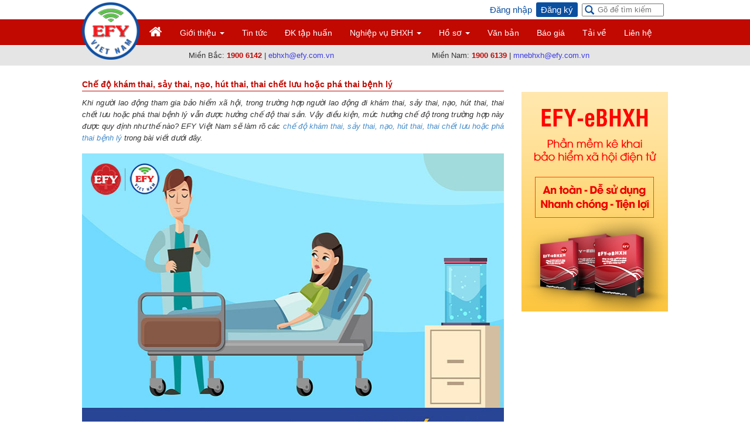

--- FILE ---
content_type: text/html; charset=UTF-8
request_url: https://baohiemxahoidientu.vn/bhxh/che-do-kham-thai-say-thai-nao-hut-thai-thai-chet-luu-hoac-pha-thai-benh-ly-nam-2019.html
body_size: 12680
content:
<!DOCTYPE html PUBLIC "-//W3C//DTD XHTML 1.0 Transitional//EN" "http://www.w3.org/TR/xhtml1/DTD/xhtml1-transitional.dtd">
<html xmlns="http://www.w3.org/1999/xhtml">
<head>
        <meta http-equiv="Content-Type" content="text/html; charset=utf-8" />
    <meta http-equiv="X-UA-Compatible" content="IE=edge" />
    <meta name="viewport" content="width=device-width, initial-scale=1">
    <meta http-equiv="content-language" itemprop="inLanguage" content="vi"/>
    <meta name="description" property="og:description" itemprop="description" content="Khi người lao động tham gia bảo hiểm xã hội, trong trường hợp người lao động đi khám thai, sảy thai, nạo, hút thai, thai chết lưu hoặc phá thai bệnh lý vẫn được hưởng chế độ thai sản. Vậy điều kiện, mức hưởng chế độ trong trường hợp này được quy định như thế nào?" />
    <meta name="robots" content="noindex,nofollow,noodp" />
    <meta name="author" itemprop="author" itemprop="author" content="efy.com.vn" />
    <meta property="og:title" itemprop="name" content="Điều kiện, hồ sơ hưởng chể độ khám thai, sẩy thai, nạo, hút thai, thai chết lưu hoặc phá thai bệnh lý" />
    <meta itemprop="image" content="/public/images/logo_bhxh.png" />
    <link rel="canonical" href="http:&#x2F;&#x2F;baohiemxahoidientu.vn&#x2F;bhxh&#x2F;che&#x2D;do&#x2D;kham&#x2D;thai&#x2D;say&#x2D;thai&#x2D;nao&#x2D;hut&#x2D;thai&#x2D;thai&#x2D;chet&#x2D;luu&#x2D;hoac&#x2D;pha&#x2D;thai&#x2D;benh&#x2D;ly&#x2D;nam&#x2D;2019.html" />
    <meta property="og:url" itemprop="url" content="http:&#x2F;&#x2F;baohiemxahoidientu.vn&#x2F;bhxh&#x2F;che&#x2D;do&#x2D;kham&#x2D;thai&#x2D;say&#x2D;thai&#x2D;nao&#x2D;hut&#x2D;thai&#x2D;thai&#x2D;chet&#x2D;luu&#x2D;hoac&#x2D;pha&#x2D;thai&#x2D;benh&#x2D;ly&#x2D;nam&#x2D;2019.html" />
        <!-- Google Webmaster -->
    <meta name="google-site-verification" content="12OodfuF90B6GpgjzAU6fg4XwFOEiuEA0qXOAAQGqUM" />

    <title>Điều kiện, hồ sơ hưởng chể độ khám thai, sẩy thai, nạo, hút thai, thai chết lưu hoặc phá thai bệnh lý</title>
    <!-- Google Analytics --  counter visit!-->
    <script>
        (function(i,s,o,g,r,a,m){i['GoogleAnalyticsObject']=r;i[r]=i[r]||function(){
                (i[r].q=i[r].q||[]).push(arguments)},i[r].l=1*new Date();a=s.createElement(o),
            m=s.getElementsByTagName(o)[0];a.async=1;a.src=g;m.parentNode.insertBefore(a,m)
        })(window,document,'script','//www.google-analytics.com/analytics.js','ga');

        ga('create', 'UA-76057424-1', 'auto');
        ga('send', 'pageview');
    </script>
    <link rel="shortcut icon" href="/public/images/icon_final.ico">
    <link rel="stylesheet" type="text/css" href="/public/efy-js/jquery/jquery-ui-1.12.1.custom/jquery-ui.min.css">
    <link rel="icon" type="image/png" href="/public/images/icon_final.ico">

    <link rel="stylesheet" type="text/css" href="/public/efy-style/jquery/jquery.alertable.css">
    <link rel="alternate" href="http://baohiemxahoidientu.vn/" hreflang="vi" />

    <!--[if lte IE 7]>
    <link rel="stylesheet" type="text/css" href="/public/efy-style/jqueryDropdown/ie.css" media="screen" />

    <![endif]-->
    <!--Dinh nghia hang so dung chung cho JS!-->
    <script>
_LIST_DELIMITOR='!#~$|*';
_SUB_LIST_DELIMITOR='!~~!';
_DECIMAL_DELIMITOR=',';
_LIST_WORK_DAY_OF_WEEK='2,3,4,5,6';
_LIST_DAY_OFF_OF_YEAR='+/30/04,+/01/05,+/02/09,+/01/01,-/30/12,-/01/01,-/02/12,-/10/03';
_INCREASE_AND_DECREASE_DAY='1';
_MODAL_DIALOG_MODE='0';
_GET_HTTP_AND_HOST='baohiemxahoidientu.vn/';
_IMAGE_URL_PATH='/public/images/';
</script>
    <!--Menu-->
    <script src="/public/efy-js/jquery/jquery-3.1.1.min.js" type="text/javascript"></script>
    <script src="/public/efy-js/jquery/jquery-ui-1.12.1.custom/jquery-ui.min.js" type="text/javascript"></script>
    <script src="/public/efy-js/util.js" type="text/javascript"></script>
    <script src="/public/efy-js/jquery/ui/i18n/jquery.ui.datepicker-vi.js" type="text/javascript"></script>
    <script src="/public/efy-js/jquery/jquery.ba-hashchange.min.js" type="text/javascript"></script>
    <script src="/public/efy-js/jquery/jquery.alertable.min.js" type="text/javascript"></script>
    <script src="/public/efy-js/Modules/application/main/SearchArticles.js" type="text/javascript"></script>

    <script src="/public/bootstrap/js/bootstrap.min.js"></script>
    <link href="/public/bootstrap/css/bootstrap.min.css" rel="stylesheet">

    <link rel="stylesheet" type="text/css" href="/public/efy-style/style.css">
    <link rel="stylesheet" type="text/css" href="/public/efy-style/style_dev.css">
    <link rel="stylesheet" type="text/css"  href="/public/efy-style/demo.css">
    <link rel="stylesheet" type="text/css"  href="/public/efy-style/style_desktop.css" >
    <link rel="stylesheet" type="text/css"  href="/public/efy-style/style_mobile.css">
    <link rel="stylesheet" type="text/css" href="/public/efy-js/fancybox-2.1.7/source/jquery.fancybox.css">

    <!--Load javascript va Css cho Tung module-->
    <script src=" /public/efy-js/main.js?1717206900 " type="text/javascript"></script>
    <script src="/public/efy-js/AC_RunActiveContent.js" type="text/javascript"></script>
    <!--ket thuc-->
</head>
<body>


<div class="container" id="header-home-dev" style="margin-top: 33px;margin-bottom: -44px;"></div>
<div class="container" id="wrapped">
            <div id="register">
            <ul>
                                <li class="box-search">
                    <form id="form-search-header">
                        <span id="btn-search-header" class="glyphicon glyphicon-search"></span>
                        <input id="search-input" type="text" name="search" placeholder="Gõ để tìm kiếm">
                    </form>
                </li>
                                                    <li><a href="/register" class="active">Đăng ký</a></li>
                    <li><a href="/login" >Đăng nhập</a></li>
                            </ul>
        </div>
                <a href="/" class="home-page-logo">
            <img src="/public/images/logo-internal.png" height="98" width="98" class="img-responsive" >
        </a>
    
    <div class="navbar navbar-default" role="navigation" >
        <div class="navbar-header">
            <button type="button" class="navbar-toggle" data-toggle="collapse" data-target=".navbar-collapse">
                <span class="sr-only">Toggle navigation</span>
                <span class="icon-bar"></span>
                <span class="icon-bar"></span>
                <span class="icon-bar"></span>
            </button>
            <a class="navbar-brand" href="/">EFY Việt Nam</a>
        </div>
        <div class="navbar-collapse collapse">
            <ul class="nav navbar-nav">
                                            <li><a href="&#x2F;" class="home-page"></a></li>
                                                                            <li class="dropdown">
                            <a href="" class="dropdown-toggle "  data-toggle="dropdown">Giới thiệu  <b class="caret"></b></a>
                            <ul class="dropdown-menu">
                                                                    <li><a href="https:&#x2F;&#x2F;efy.com.vn" >EFY Việt Nam</a>

                                                                    <li><a href="&#x2F;bhxh&#x2F;gioi&#x2D;thieu&#x2D;dich&#x2D;vu&#x2D;ivan&#x2D;cua&#x2D;efy&#x2D;viet&#x2D;nam.html" >Bảo hiểm xã hội điện tử</a>

                                                                    <li><a href="&#x2F;bhxh&#x2F;lam&#x2D;the&#x2D;nao&#x2D;de&#x2D;lua&#x2D;chon&#x2D;duoc&#x2D;phan&#x2D;mem&#x2D;hoa&#x2D;don&#x2D;dien&#x2D;tu&#x2D;phu&#x2D;hop.html" >Hóa đơn điện tử</a>

                                                            </ul>
                        </li>
                                                    <li><a href="/chuyen-muc/tin-tuc" class="" >Tin tức</a></li>
                                                        <li><a href="&#x2F;dang&#x2D;ky&#x2D;tap&#x2D;huan.html" class="" >ĐK tập huấn</a></li>
                                                                            <li class="dropdown">
                            <a href="" class="dropdown-toggle "  data-toggle="dropdown">Nghiệp vụ BHXH  <b class="caret"></b></a>
                            <ul class="dropdown-menu">
                                                                    <li><a href="" >Luật Lao động</a>

                                                                    <li><a href="&#x2F;chuyen&#x2D;muc&#x2F;phieu&#x2D;giao&#x2D;nhan&#x2D;bhxh&#x2D;tphcm" >Phiếu giao nhận BHXH TPHCM</a>

                                                                    <li><a href="&#x2F;chuyen&#x2D;muc&#x2F;bieu&#x2D;mau&#x2D;ho&#x2D;so" >Biểu mẫu hồ sơ</a>

                                                                    <li><a href="&#x2F;chuyen&#x2D;muc&#x2F;nghiep&#x2D;vu&#x2D;tong&#x2D;hop" >Nghiệp vụ tổng hợp</a>

                                                                    <li><a href="&#x2F;chuyen&#x2D;muc&#x2F;linh&#x2D;vuc&#x2D;thu" >Lĩnh vực thu</a>

                                                                    <li><a href="&#x2F;chuyen&#x2D;muc&#x2F;che&#x2D;do&#x2D;huu&#x2D;tri" >Chế độ Hưu trí</a>

                                                                    <li><a href="&#x2F;chuyen&#x2D;muc&#x2F;che&#x2D;do&#x2D;om&#x2D;dau" >Chế độ Ốm đau</a>

                                                                    <li><a href="&#x2F;chuyen&#x2D;muc&#x2F;che&#x2D;do&#x2D;thai&#x2D;san" >Chế độ Thai sản</a>

                                                                    <li><a href="&#x2F;chuyen&#x2D;muc&#x2F;che&#x2D;do&#x2D;tai&#x2D;nan&#x2D;ld&#x2D;bnn" >Chế độ Tai nạn LĐ &#x2D; BNN</a>

                                                                    <li><a href="&#x2F;chuyen&#x2D;muc&#x2F;che&#x2D;do&#x2D;tu&#x2D;tuat" >Chế độ Tử tuất</a>

                                                                    <li><a href="&#x2F;chuyen&#x2D;muc&#x2F;bao&#x2D;hiem&#x2D;that&#x2D;nghiep" >Bảo hiểm Thất nghiệp</a>

                                                                    <li><a href="&#x2F;chuyen&#x2D;muc&#x2F;bao&#x2D;hiem&#x2D;y&#x2D;te" >Bảo hiểm Y Tế</a>

                                                                    <li><a href="&#x2F;chuyen&#x2D;muc&#x2F;cong&#x2D;doan" >Công Đoàn</a>

                                                            </ul>
                        </li>
                                                                        <li class="dropdown">
                            <a href="#" class="dropdown-toggle "  data-toggle="dropdown">Hồ sơ  <b class="caret"></b></a>
                            <ul class="dropdown-menu">
                                                                    <li><a href="/to-khai" >Tra cứu kết quả</a>

                                                                    <li><a href="&#x2F;c12" >C12</a>

                                                            </ul>
                        </li>
                                                    <li><a href="/van-ban" class="" >Văn bản</a></li>
                                                        <li><a href="/bhxh/bang-gia-dich-vu-i-van.html" class="" >Báo giá</a></li>
                                                        <li><a href="&#x2F;tai&#x2D;phan&#x2D;mem.html" class="" >Tải về</a></li>
                                                        <li><a href="&#x2F;page&#x2F;lien&#x2D;he" class="" >Liên hệ</a></li>
                                        </ul>
        </div><!--/.nav-collapse -->
    </div>

</div>

    <div class="hotline-top">
        <div class="container">
            <div class="row">
                <div class="col-md-4 col-md-offset-2 col-xs-12">Miền Bắc: <span class="span-mien-bac">1900 6142</span> | <a href="mailto:ebhxh@efy.com.vn">ebhxh@efy.com.vn</a></div>
                <div class="col-md-3 col-xs-12">Miền Nam: <span class="span-mien-nam">1900 6139</span> | <a href="mailto:mnebhxh@efy.com.vn">mnebhxh@efy.com.vn</a></div>
            </div>
        </div>
    </div>

<div id="body-content" class="container">
    <script>
	jQuery.noConflict(true);
</script>
<script src="/public/efy-js/jquery/jquery.min.js" type="text/javascript"></script>
<link rel="stylesheet" type="text/css" href="/public/efy-js/JquerySlideShow/jquery.bxslider.css">
<script src="/public/efy-js/JquerySlideShow/jquery.bxslider.min.js" type="text/javascript"></script>
<div id="notify" class="col-md-9 col-xs-12">
    <h1 class="for_seo">Điều kiện, hồ sơ hưởng chể độ khám thai, sẩy thai, nạo, hút thai, thai chết lưu hoặc phá thai bệnh lý</h1>
	<div class="title-categories">
    	<p>Chế độ khám thai, sảy thai, nạo, hút thai, thai chết lưu hoặc phá thai bệnh lý</p>
    </div>
    <div id = "content_article">
    	<p style="margin-top:12.0pt; margin-right:0cm; margin-bottom:8.0pt; margin-left:0cm"><span style="font-size:12pt"><span style="line-height:150%"><span style="font-family:&quot;Times New Roman&quot;,serif"><strong><i><span style="font-size:10.0pt"><span style="line-height:150%"><span style="font-family:&quot;Arial&quot;,sans-serif"><span style="font-weight:normal">Khi người lao động tham gia bảo hiểm x&atilde; hội, trong trường hợp người lao động đi kh&aacute;m thai, sảy thai, nạo, h&uacute;t thai, thai chết lưu hoặc ph&aacute; thai bệnh l&yacute; vẫn được hưởng chế độ thai sản. Vậy điều kiện, mức hưởng chế độ trong trường hợp n&agrave;y được quy định như thế n&agrave;o? EFY Việt Nam sẽ l&agrave;m r&otilde; c&aacute;c <a href="https://baohiemxahoidientu.vn/bhxh/che-do-kham-thai-say-thai-nao-hut-thai-thai-chet-luu-hoac-pha-thai-benh-ly-nam-2019.html">chế độ kh&aacute;m thai, sảy thai, nạo, h&uacute;t thai, thai chết lưu hoặc ph&aacute; thai bệnh l&yacute;</a> trong b&agrave;i viết dưới đ&acirc;y.</span></span></span></span></i></strong></span></span></span></p>

<p style="margin: 12pt 0cm 8pt; text-align: center;"><span style="font-size:12pt"><span style="line-height:150%"><span style="font-family:&quot;Times New Roman&quot;,serif"><strong><i><span style="font-size:10.0pt"><span style="line-height:150%"><span style="font-family:&quot;Arial&quot;,sans-serif"><span style="font-weight:normal"><img alt="Chế độ khám thai, sảy thai, nạo, hút thai, thai chết lưu hoặc phá thai bệnh lý" src="https://baohiemxahoidientu.vn/main/download/getckfinderimage?path=/files/che-do-kham-thai-xay-thai-nao-hut-thai-thai-chet-luu-hoac-pha-thai-do-benh-ly-3.jpg" style="width: 768px; height: 512px;" /></span></span></span></span></i></strong></span></span></span></p>

<p style="margin: 12pt 0cm 8pt; text-align: center;"><span style="font-size:12pt"><span style="line-height:150%"><span style="font-family:&quot;Times New Roman&quot;,serif"><strong><i><span style="font-size:10.0pt"><span style="line-height:150%"><span style="font-family:&quot;Arial&quot;,sans-serif"><span style="font-weight:normal">Chế độ kh&aacute;m thai, sảy thai, nạo, h&uacute;t thai, thai chết lưu hoặc ph&aacute; thai bệnh l&yacute;</span></span></span></span></i></strong></span></span></span></p>

<h2 style="margin: 12pt 0cm 8pt;"><span style="font-size:14px;"><span style="line-height:150%"><span style="font-family:&quot;Times New Roman&quot;,serif"><strong><span style="line-height:150%"><span style="font-family:&quot;Arial&quot;,sans-serif">1. Điều kiện hưởng:</span></span></strong> </span></span></span></h2>

<p style="margin-top:12.0pt; margin-right:0cm; margin-bottom:8.0pt; margin-left:0cm"><span style="font-size:12pt"><span style="line-height:150%"><span style="font-family:&quot;Times New Roman&quot;,serif"><span style="font-size:10.0pt"><span style="line-height:150%"><span style="font-family:&quot;Arial&quot;,sans-serif">Lao động nữ đang tham gia BHXH</span></span></span></span></span></span></p>

<h2 style="margin: 12pt 0cm 8pt;"><span style="font-size:14px;"><span style="line-height:150%"><span style="font-family:&quot;Times New Roman&quot;,serif"><strong><span style="line-height:150%"><span style="font-family:&quot;Arial&quot;,sans-serif">2. Thời gian hưởng:</span></span></strong></span></span></span></h2>

<p style="margin-top:12.0pt; margin-right:0cm; margin-bottom:8.0pt; margin-left:0cm"><span style="font-size:12pt"><span style="line-height:150%"><span style="font-family:&quot;Times New Roman&quot;,serif"><span style="font-size:10.0pt"><span style="line-height:150%"><span style="font-family:&quot;Arial&quot;,sans-serif">a) Thời gian hưởng chế độ kh&aacute;m thai:</span></span></span></span></span></span></p>

<p style="margin-top:12.0pt; margin-right:0cm; margin-bottom:8.0pt; margin-left:0cm; text-align:justify"><span style="font-size:12pt"><span style="line-height:150%"><span style="font-family:&quot;Times New Roman&quot;,serif"><span style="font-size:10.0pt"><span style="line-height:150%"><span style="font-family:&quot;Arial&quot;,sans-serif">- <span style="color:black">Lao động nữ được nghỉ việc để đi kh&aacute;m thai 05 lần, mỗi lần 01 ng&agrave;y; trường hợp ở xa cơ sở kh&aacute;m bệnh, chữa bệnh hoặc người mang thai c&oacute; bệnh l&yacute; hoặc thai kh&ocirc;ng b&igrave;nh thường th&igrave; được nghỉ 02 ng&agrave;y cho mỗi lần kh&aacute;m thai.</span></span></span></span></span></span></span></p>

<p style="margin-top:12.0pt; margin-right:0cm; margin-bottom:8.0pt; margin-left:0cm; text-align:justify"><span style="font-size:12pt"><span style="line-height:150%"><span style="font-family:&quot;Times New Roman&quot;,serif"><strong><span style="font-size:10.0pt"><span style="line-height:150%"><span style="font-family:&quot;Arial&quot;,sans-serif"><span style="color:red">Lưu &yacute;:&nbsp;</span></span></span></span></strong><span style="font-size:10.0pt"><span style="line-height:150%"><span style="font-family:&quot;Arial&quot;,sans-serif"><span style="color:black">Thời gian nghỉ việc hưởng chế độ n&agrave;y t&iacute;nh theo ng&agrave;y l&agrave;m việc kh&ocirc;ng kể ng&agrave;y nghỉ lễ, nghỉ Tết, ng&agrave;y nghỉ hằng tuần.</span></span></span></span></span></span></span></p>

<p style="margin-top:12.0pt; margin-right:0cm; margin-bottom:8.0pt; margin-left:0cm"><span style="font-size:12pt"><span style="line-height:150%"><span style="font-family:&quot;Times New Roman&quot;,serif"><span style="font-size:10.0pt"><span style="line-height:150%"><span style="font-family:&quot;Arial&quot;,sans-serif">b) <span style="color:black">Thời gian hưởng chế độ khi sẩy thai, nạo, h&uacute;t thai, thai chết lưu hoặc ph&aacute; thai bệnh l&yacute;:</span></span></span></span></span></span></span></p>

<p style="margin-right:0cm; margin-left:0cm"><span style="font-size:12pt"><span style="line-height:150%"><span style="font-family:&quot;Times New Roman&quot;,serif"><span style="font-size:10.0pt"><span style="line-height:150%"><span style="font-family:&quot;Arial&quot;,sans-serif">Căn cứ Điều 33 Luật bảo hiểm x&atilde; hội 2014 quy định thời gian hưởng chế độ khi sẩy thai, nạo, h&uacute;t thai, thai chết lưu hoặc ph&aacute; thai bệnh l&yacute;:</span></span></span></span></span></span></p>

<p style="margin-right:0cm; margin-left:0cm"><span style="font-size:12pt"><span style="line-height:150%"><span style="font-family:&quot;Times New Roman&quot;,serif"><span style="font-size:10.0pt"><span style="line-height:150%"><span style="font-family:&quot;Arial&quot;,sans-serif">- &nbsp;10 ng&agrave;y nếu thai dưới 05 tuần tuổi;</span></span></span></span></span></span></p>

<p style="margin-right:0cm; margin-left:0cm"><span style="font-size:12pt"><span style="line-height:150%"><span style="font-family:&quot;Times New Roman&quot;,serif"><span style="font-size:10.0pt"><span style="line-height:150%"><span style="font-family:&quot;Arial&quot;,sans-serif">- &nbsp;20 ng&agrave;y nếu thai từ 05 tuần tuổi đến dưới 13 tuần tuổi;</span></span></span></span></span></span></p>

<p style="margin-right:0cm; margin-left:0cm"><span style="font-size:12pt"><span style="line-height:150%"><span style="font-family:&quot;Times New Roman&quot;,serif"><span style="font-size:10.0pt"><span style="line-height:150%"><span style="font-family:&quot;Arial&quot;,sans-serif">- &nbsp;40 ng&agrave;y nếu thai từ 13 tuần tuổi đến dưới 25 tuần tuổi;</span></span></span></span></span></span></p>

<p style="margin-top:12.0pt; margin-right:0cm; margin-bottom:8.0pt; margin-left:0cm"><span style="font-size:12pt"><span style="line-height:150%"><span style="font-family:&quot;Times New Roman&quot;,serif"><span style="font-size:10.0pt"><span style="line-height:150%"><span style="font-family:&quot;Arial&quot;,sans-serif">- 50 ng&agrave;y nếu thai từ 25 tuần tuổi trở l&ecirc;n.</span></span></span></span></span></span></p>

<p style="margin-top:12.0pt; margin-right:0cm; margin-bottom:8.0pt; margin-left:0cm"><span style="font-size:12pt"><span style="line-height:150%"><span style="font-family:&quot;Times New Roman&quot;,serif"><strong><span style="font-size:10.0pt"><span style="line-height:150%"><span style="font-family:&quot;Arial&quot;,sans-serif"><span style="color:#ff3300">Lưu &yacute;:</span></span></span></span></strong></span></span></span></p>

<p style="margin-top:12.0pt; margin-right:0cm; margin-bottom:.0001pt; margin-left:0cm"><span style="font-size:12pt"><span style="line-height:150%"><span style="font-family:&quot;Times New Roman&quot;,serif"><span style="font-size:10.0pt"><span style="line-height:150%"><span style="font-family:&quot;Arial&quot;,sans-serif"><span style="color:black">- Thời gian khi kh&aacute;m thai, sẩy thai, nạo, h&uacute;t thai, thai chết lưu hoặc ph&aacute; thai bệnh l&yacute; tr&ugrave;ng thời gian nghỉ ph&eacute;p hằng năm, nghỉ việc ri&ecirc;ng, nghỉ kh&ocirc;ng hưởng lương: Kh&ocirc;ng được t&iacute;nh hưởng chế độ thai sản.</span></span></span></span></span></span></span></p>

<p style="margin-top:12.0pt; margin-right:0cm; margin-bottom:.0001pt; margin-left:0cm; text-align:justify"><span style="font-size:12pt"><span style="line-height:150%"><span style="font-family:&quot;Times New Roman&quot;,serif"><span style="font-size:10.0pt"><span style="line-height:150%"><span style="font-family:&quot;Arial&quot;,sans-serif"><span style="color:black">-&nbsp;&nbsp;Người lao động nghỉ việc hưởng chế độ thai sản từ 14 ng&agrave;y l&agrave;m việc trở l&ecirc;n trong th&aacute;ng th&igrave; đơn vị v&agrave; người lao động kh&ocirc;ng phải đ&oacute;ng BHXH, BHTN, BHTNLĐ, BNN, thời gian n&agrave;y được t&iacute;nh l&agrave; thời gian đ&oacute;ng BHXH, kh&ocirc;ng được t&iacute;nh l&agrave; thời gian đ&oacute;ng BHTN v&agrave; được cơ quan BHXH đ&oacute;ng BHYT cho người lao động. </span></span></span></span></span></span></span></p>

<h2 style="margin: 12pt 0cm 0.0001pt; text-align: justify;"><span style="font-size:14px;"><span style="line-height:150%"><span style="font-family:&quot;Times New Roman&quot;,serif"><b><span style="line-height:150%"><span style="font-family:&quot;Arial&quot;,sans-serif"><span style="color:black">3. Mức hưởng chế độ </span></span></span></b></span></span></span></h2>

<p style="margin-top:12.0pt; margin-right:0cm; margin-bottom:.0001pt; margin-left:0cm; text-align:justify"><span style="font-size:12pt"><span style="line-height:150%"><span style="font-family:&quot;Times New Roman&quot;,serif"><b><span style="font-size:10.0pt"><span style="line-height:150%"><span style="font-family:&quot;Arial&quot;,sans-serif"><span style="color:black">a, Mức hưởng chế độ kh&aacute;m thai</span></span></span></span></b></span></span></span></p>

<p style="text-align:justify; margin-right:0cm; margin-left:0cm"><span style="font-size:12pt"><span style="line-height:150%"><span style="font-family:&quot;Times New Roman&quot;,serif"><span style="font-size:10.0pt"><span style="line-height:150%"><span style="font-family:&quot;Arial&quot;,sans-serif"><span style="color:black">- Trường hợp đ&atilde; đ&oacute;ng bảo hiểm x&atilde; hội đủ 6 th&aacute;ng trước khi nghỉ kh&aacute;m thai:</span></span></span></span></span></span></span></p>

<p style="text-align:justify; margin-right:0cm; margin-left:0cm"><span style="font-size:12pt"><span style="line-height:150%"><span style="font-family:&quot;Times New Roman&quot;,serif"><span style="font-size:10.0pt"><span style="line-height:150%"><span style="font-family:&quot;Arial&quot;,sans-serif"><span style="color:#2e75b6">Mức hưởng 1 ng&agrave;y = 100% mức b&igrave;nh qu&acirc;n tiền lương th&aacute;ng đ&oacute;ng BHXH của 06 th&aacute;ng trước khi nghỉ kh&aacute;m thai/ 24</span></span></span></span></span></span></span></p>

<p style="text-align:justify; margin-right:0cm; margin-left:0cm"><span style="font-size:12pt"><span style="line-height:150%"><span style="font-family:&quot;Times New Roman&quot;,serif"><span style="font-size:10.0pt"><span style="line-height:150%"><span style="font-family:&quot;Arial&quot;,sans-serif"><span style="color:black">- Trường hợp khi nghỉ kh&aacute;m khai chưa đ&oacute;ng BHXH đủ 6 th&aacute;ng</span></span></span></span></span></span></span></p>

<p style="margin-top:12.0pt; margin-right:0cm; margin-bottom:.0001pt; margin-left:0cm; text-align:justify"><span style="font-size:12pt"><span style="line-height:150%"><span style="font-family:&quot;Times New Roman&quot;,serif"><span style="font-size:10.0pt"><span style="line-height:150%"><span style="font-family:&quot;Arial&quot;,sans-serif"><span style="color:#2e75b6">Mức hưởng 1 ng&agrave;y = 100% mức b&igrave;nh qu&acirc;n tiền lương th&aacute;ng đ&oacute;ng BHXH của c&aacute;c th&aacute;ng đ&atilde; đ&oacute;ng BHXH/ 24</span></span></span></span></span></span></span></p>

<p style="margin-top:12.0pt; margin-right:0cm; margin-bottom:.0001pt; margin-left:0cm; text-align:justify"><span style="font-size:12pt"><span style="line-height:150%"><span style="font-family:&quot;Times New Roman&quot;,serif"><b><span style="font-size:10.0pt"><span style="line-height:150%"><span style="font-family:&quot;Arial&quot;,sans-serif"><span style="color:black">b, Mức hưởng chế độ khi sẩy thai, nạo, h&uacute;t thai, thai chết lưu hoặc ph&aacute; thai bệnh l&yacute;</span></span></span></span></b></span></span></span></p>

<p style="margin-right:0cm; margin-left:0cm"><span style="font-size:12pt"><span style="line-height:150%"><span style="font-family:&quot;Times New Roman&quot;,serif"><span style="font-size:10.0pt"><span style="line-height:150%"><span style="font-family:&quot;Arial&quot;,sans-serif"><span style="color:black">- Trường hợp đ&atilde; đ&oacute;ng bảo hiểm x&atilde; hội đủ 6 th&aacute;ng trước khi nghỉ hưởng chế độ:</span></span></span></span></span></span></span></p>

<p style="margin-right:0cm; margin-left:0cm"><span style="font-size:12pt"><span style="line-height:150%"><span style="font-family:&quot;Times New Roman&quot;,serif"><span style="font-size:10.0pt"><span style="line-height:150%"><span style="font-family:&quot;Arial&quot;,sans-serif"><span style="color:#2e75b6">Mức hưởng 01 ng&agrave;y = 100% mức b&igrave;nh qu&acirc;n tiền lương th&aacute;ng đ&oacute;ng bảo hiểm x&atilde; hội của 06 th&aacute;ng trước khi nghỉ hưởng chế độ/30</span></span></span></span></span></span></span></p>

<p style="margin-right:0cm; margin-left:0cm"><span style="font-size:12pt"><span style="line-height:150%"><span style="font-family:&quot;Times New Roman&quot;,serif"><span style="font-size:10.0pt"><span style="line-height:150%"><span style="font-family:&quot;Arial&quot;,sans-serif"><span style="color:black">- Trường hợp thời điểm nghỉ hưởng chế độ khi chưa đ&oacute;ng bảo hiểm x&atilde; hội đủ 6 th&aacute;ng</span></span></span></span></span></span></span></p>

<p style="margin-top:12.0pt; margin-right:0cm; margin-bottom:8.0pt; margin-left:0cm"><span style="font-size:12pt"><span style="line-height:150%"><span style="font-family:&quot;Times New Roman&quot;,serif"><span style="font-size:10.0pt"><span style="line-height:150%"><span style="font-family:&quot;Arial&quot;,sans-serif"><span style="color:#2e75b6">Mức hưởng 01 ng&agrave;y = 100% mức b&igrave;nh qu&acirc;n tiền lương th&aacute;ng đ&oacute;ng bảo hiểm x&atilde; hội của c&aacute;c th&aacute;ng đ&atilde; đ&oacute;ng BHXH/ 30</span></span></span></span></span></span></span></p>

<h2 style="margin: 12pt 0cm 8pt;"><span style="font-size:14px;"><span style="line-height:150%"><span style="font-family:&quot;Times New Roman&quot;,serif"><strong><span style="line-height:150%"><span style="font-family:&quot;Arial&quot;,sans-serif">4. Th&agrave;nh phần hồ sơ:</span></span></strong></span></span></span></h2>

<p style="margin-top:12.0pt; margin-right:0cm; margin-bottom:8.0pt; margin-left:0cm"><span style="font-size:12pt"><span style="line-height:150%"><span style="font-family:&quot;Times New Roman&quot;,serif"><span style="font-size:10.0pt"><span style="line-height:150%"><span style="font-family:&quot;Arial&quot;,sans-serif">- Mẫu 01B - HSB;</span></span></span></span></span></span></p>

<p style="margin-top:12.0pt; margin-right:0cm; margin-bottom:8.0pt; margin-left:0cm"><span style="font-size:12pt"><span style="line-height:150%"><span style="font-family:&quot;Times New Roman&quot;,serif"><span style="font-size:10.0pt"><span style="line-height:150%"><span style="font-family:&quot;Arial&quot;,sans-serif">- Bản sao Giấy ra viện của NLĐ;</span></span></span></span></span></span></p>

<p style="margin-top:12.0pt; margin-right:0cm; margin-bottom:8.0pt; margin-left:0cm"><span style="font-size:12pt"><span style="line-height:150%"><span style="font-family:&quot;Times New Roman&quot;,serif"><span style="font-size:10.0pt"><span style="line-height:150%"><span style="font-family:&quot;Arial&quot;,sans-serif">- Bản ch&iacute;nh Giấy chứng nhận nghỉ việc hưởng BHXH;</span></span></span></span></span></span></p>

<p style="margin-top:12.0pt; margin-right:0cm; margin-bottom:8.0pt; margin-left:0cm"><span style="font-size:12pt"><span style="line-height:150%"><span style="font-family:&quot;Times New Roman&quot;,serif"><strong><span style="font-size:10.0pt"><span style="line-height:150%"><span style="font-family:&quot;Arial&quot;,sans-serif"><span style="color:red">Lưu &yacute;:</span></span></span></span></strong> <span style="font-size:10.0pt"><span style="line-height:150%"><span style="font-family:&quot;Arial&quot;,sans-serif">Khi chuyển tuyến KCB trong qu&aacute; tr&igrave;nh điều trị nội tr&uacute; th&igrave; c&oacute; th&ecirc;m Bản sao Giấy chuyển tuyến/Giấy chuyển<span style="letter-spacing:-.05pt"> viện.</span></span></span></span></span></span></span></p>

<h2 style="margin: 12pt 0cm 8pt;"><span style="font-size:14px;"><span style="line-height:150%"><span style="font-family:&quot;Times New Roman&quot;,serif"><strong><span style="line-height:150%"><span style="font-family:&quot;Arial&quot;,sans-serif"><span style="letter-spacing:-.05pt">5. Số lượng hồ sơ:</span></span></span></strong></span></span></span></h2>

<p style="margin-top:12.0pt; margin-right:0cm; margin-bottom:8.0pt; margin-left:0cm"><span style="font-size:12pt"><span style="line-height:150%"><span style="font-family:&quot;Times New Roman&quot;,serif"><span style="font-size:10.0pt"><span style="line-height:150%"><span style="font-family:&quot;Arial&quot;,sans-serif"><span style="letter-spacing:-.05pt">Đơn vị nộp 01 bộ hồ sơ l&ecirc;n cơ quan BHXH quản l&yacute;</span></span></span></span></span></span></span></p>

<h2 style="margin: 12pt 0cm 8pt;"><span style="font-size:14px;"><span style="line-height:150%"><span style="font-family:&quot;Times New Roman&quot;,serif"><strong><span style="line-height:150%"><span style="font-family:&quot;Arial&quot;,sans-serif"><span style="letter-spacing:-.05pt">6. Thời hạn giải quyết:</span></span></span></strong></span></span></span></h2>

<p style="margin-top:12.0pt; margin-right:0cm; margin-bottom:8.0pt; margin-left:0cm"><span style="font-size:12pt"><span style="line-height:150%"><span style="font-family:&quot;Times New Roman&quot;,serif"><span style="font-size:10.0pt"><span style="line-height:150%"><span style="font-family:&quot;Arial&quot;,sans-serif"><span style="letter-spacing:-.05pt">- Người lao động: </span></span></span></span><span style="font-size:10.0pt"><span style="line-height:150%"><span style="font-family:&quot;Arial&quot;,sans-serif">Nộp hồ sơ theo quy định cho đơn vị trong thời hạn kh&ocirc;ng qu&aacute; 45 ng&agrave;y kể từ ng&agrave;y trở lại l&agrave;m việc.</span></span></span></span></span></span></p>

<p style="margin-top:12.0pt; margin-right:0cm; margin-bottom:8.0pt; margin-left:0cm"><span style="font-size:12pt"><span style="line-height:150%"><span style="font-family:&quot;Times New Roman&quot;,serif"><span style="font-size:10.0pt"><span style="line-height:150%"><span style="font-family:&quot;Arial&quot;,sans-serif">- Đơn vị:&nbsp;<span style="font-variant-ligatures:normal; -webkit-text-stroke-width:0px"><span style="font-variant-caps:normal"><span style="orphans:2"><span style="widows:2"><span style="text-decoration-style:initial"><span style="text-decoration-color:initial"><span style="float:none"><span style="word-spacing:0px"><span style="background:white"><span style="color:#333333">Trong thời hạn 10 ng&agrave;y kể từ ng&agrave;y nhận được giấy tờ l&agrave;m thủ tục gửi cơ quan BHXH.</span></span></span></span></span></span></span></span></span></span></span></span></span></span></span></span></p>

<p style="margin-top:12.0pt; margin-right:0cm; margin-bottom:8.0pt; margin-left:0cm"><span style="font-size:12pt"><span style="line-height:150%"><span style="font-family:&quot;Times New Roman&quot;,serif"><span style="font-size:10.0pt"><span style="background:white"><span style="line-height:150%"><span style="font-family:&quot;Arial&quot;,sans-serif"><span style="color:#333333"><span style="font-variant-ligatures:normal; -webkit-text-stroke-width:0px"><span style="font-variant-caps:normal"><span style="orphans:2"><span style="widows:2"><span style="text-decoration-style:initial"><span style="text-decoration-color:initial"><span style="float:none"><span style="word-spacing:0px">-</span></span></span></span></span></span></span></span></span></span></span></span></span><span style="font-size:10.0pt"><span style="line-height:150%"><span style="font-family:&quot;Arial&quot;,sans-serif"> <span style="font-variant-ligatures:normal; -webkit-text-stroke-width:0px"><span style="font-variant-caps:normal"><span style="orphans:2"><span style="widows:2"><span style="text-decoration-style:initial"><span style="text-decoration-color:initial"><span style="float:none"><span style="word-spacing:0px"><span style="background:white"><span style="color:#333333">Cơ quan BHXH: Giải quyết trong v&ograve;ng 06 ng&agrave;y kể từ ng&agrave;y nhận hồ sơ hợp lệ.</span></span></span></span></span></span></span></span></span></span></span></span></span></span></span></span></p>

<h2 style="margin: 12pt 0cm 8pt;"><span style="font-size:14px;"><span style="line-height:150%"><span style="font-family:&quot;Times New Roman&quot;,serif"><strong><span style="font-variant-ligatures:normal; -webkit-text-stroke-width:0px"><span style="font-variant-caps:normal"><span style="orphans:2"><span style="widows:2"><span style="text-decoration-style:initial"><span style="text-decoration-color:initial"><span style="float:none"><span style="word-spacing:0px"><span style="background:white"><span style="line-height:150%"><span style="font-family:&quot;Arial&quot;,sans-serif"><span style="color:#333333">7. Hướng dẫn k&ecirc; khai mẫu 01B - HSB</span></span></span></span></span></span></span></span></span></span></span></span></strong></span></span></span></h2>

<p style="margin-top:12.0pt; margin-right:0cm; margin-bottom:.0001pt; margin-left:0cm"><span style="font-size:12pt"><span style="line-height:150%"><span style="font-family:&quot;Times New Roman&quot;,serif"><span style="font-size:10.0pt"><span style="background:white"><span style="line-height:150%"><span style="font-family:&quot;Arial&quot;,sans-serif"><span style="color:#333333"><span style="font-variant-ligatures:normal; -webkit-text-stroke-width:0px"><span style="font-variant-caps:normal"><span style="orphans:2"><span style="widows:2"><span style="text-decoration-style:initial"><span style="text-decoration-color:initial"><span style="float:none"><span style="word-spacing:0px">- </span></span></span></span></span></span></span></span></span></span></span></span></span><span style="font-size:10.0pt"><span style="line-height:150%"><span style="font-family:&quot;Arial&quot;,sans-serif"><a href="https://baohiemxahoidientu.vn/bhxh/mau-01b-hsb-theo-quyet-dinh-166-2019-qd-bhxh-ngay-31-01-2019.html" style="box-sizing:border-box; font-variant-ligatures:normal; font-variant-caps:normal; orphans:2; widows:2; -webkit-text-stroke-width:0px; background-position-x:0px; background-position-y:0px; word-spacing:0px; color:blue; text-decoration:underline"><span style="background:white"><span style="color:#0563c1">Tải mẫu 01B-HSB</span></span></a></span></span></span></span></span></span></p>

<p style="margin-top:12.0pt; margin-right:0cm; margin-bottom:8.0pt; margin-left:0cm"><span style="font-size:12pt"><span style="line-height:150%"><span style="font-family:&quot;Times New Roman&quot;,serif"><span style="font-size:10.0pt"><span style="line-height:150%"><span style="font-family:&quot;Arial&quot;,sans-serif">- C&aacute;ch k&ecirc; khai mẫu 01B - HSB</span></span></span></span></span></span></p>

<p style="margin-top:12.0pt; margin-right:0cm; margin-bottom:8.0pt; margin-left:0cm"><span style="font-size:12pt"><span style="line-height:150%"><span style="font-family:&quot;Times New Roman&quot;,serif"><em><b><span style="font-size:10.0pt"><span style="line-height:150%"><span style="font-family:&quot;Arial&quot;,sans-serif">+ Chế độ kh&aacute;m thai:</span></span></span></b></em></span></span></span></p>

<p style="margin: 12pt 0cm 8pt; text-align: center;"><img alt="Chế độ khám thai, sảy thai, nạo, hút thai, thai chết lưu hoặc phá thai bệnh lý" src="https://baohiemxahoidientu.vn/main/download/getckfinderimage?path=/files/che-do-kham-thai-xay-thai-nao-hut-thai-thai-chet-luu-hoac-pha-thai-do-benh-ly-1.jpg" style="width: 768px; height: 282px;" /></p>

<p style="margin-top:12.0pt; margin-right:0cm; margin-bottom:8.0pt; margin-left:0cm"><span style="font-size:12pt"><span style="line-height:150%"><span style="font-family:&quot;Times New Roman&quot;,serif"><strong><i><span style="font-size:10.0pt"><span style="line-height:150%"><span style="font-family:&quot;Arial&quot;,sans-serif">+ Chế độ sảy thai, nạo h&uacute;t thai, thai chết lưu hoặc ph&aacute; thai bệnh l&yacute;:</span></span></span></i></strong></span></span></span></p>

<p style="box-sizing: border-box; margin: 15px 0px; padding: 0px; text-size-adjust: none; line-height: 18px; text-align: center; color: rgb(51, 51, 51); font-family: Arial, Helvetica, sans-serif; font-size: 13px; font-style: normal; font-variant-ligatures: normal; font-variant-caps: normal; font-weight: 400; letter-spacing: normal; orphans: 2; text-indent: 0px; text-transform: none; white-space: normal; widows: 2; word-spacing: 0px; -webkit-text-stroke-width: 0px; background-color: rgb(255, 255, 255); text-decoration-style: initial; text-decoration-color: initial;"><img alt="Chế độ khám thai, sảy thai, nạo, hút thai, thai chết lưu hoặc phá thai bệnh lý" src="https://baohiemxahoidientu.vn/main/download/getckfinderimage?path=/files/che-do-kham-thai-xay-thai-nao-hut-thai-thai-chet-luu-hoac-pha-thai-do-benh-ly-2.jpg" style="width: 768px; height: 242px;" /></p>

<p style="box-sizing: border-box; margin: 0cm 0cm 8pt; padding: 0px; text-size-adjust: none; line-height: 18px; text-align: justify; color: rgb(51, 51, 51); font-family: Arial, Helvetica, sans-serif; font-size: 13px; font-style: normal; font-variant-ligatures: normal; font-variant-caps: normal; font-weight: 400; letter-spacing: normal; orphans: 2; text-indent: 0px; text-transform: none; white-space: normal; widows: 2; word-spacing: 0px; -webkit-text-stroke-width: 0px; text-decoration-thickness: initial; text-decoration-style: initial; text-decoration-color: initial; background-color: rgb(255, 255, 255);"><span style="font-size:11pt"><span style="line-height:150%"><span style="font-family:Calibri,sans-serif"><span style="font-size:10.0pt"><span style="line-height:150%"><span style="font-family:&quot;Arial&quot;,sans-serif">Tr&ecirc;n đ&acirc;y l&agrave; hướng dẫn chi tiết về chế độ kh&aacute;m thai, sảy thai, nạo, h&uacute;t thai, thai chết lưu hoặc ph&aacute; thai bệnh l&yacute; m&agrave; EFY Việt Nam muốn chia sẻ với c&aacute;c bạn, gi&uacute;p mọi người đảm bảo quyền lợi trong c&aacute;c t&igrave;nh huống tương tự. Nếu c&ograve;n thắc mắc li&ecirc;n quan vui l&ograve;ng li&ecirc;n hệ với ch&uacute;ng t&ocirc;i qua tổng đ&agrave;i 19006142 ph&iacute;m 1 để được giải đ&aacute;p chi tiết hơn.</span></span></span></span></span></span></p>

<p style="box-sizing: border-box; margin: 0cm 0cm 8pt; padding: 0px; text-size-adjust: none; line-height: 18px; text-align: justify; color: rgb(51, 51, 51); font-family: Arial, Helvetica, sans-serif; font-size: 13px; font-style: normal; font-variant-ligatures: normal; font-variant-caps: normal; font-weight: 400; letter-spacing: normal; orphans: 2; text-indent: 0px; text-transform: none; white-space: normal; widows: 2; word-spacing: 0px; -webkit-text-stroke-width: 0px; text-decoration-thickness: initial; text-decoration-style: initial; text-decoration-color: initial; background-color: rgb(255, 255, 255);">&nbsp;</p>

<p style="box-sizing: border-box; margin: 0cm 0cm 8pt; padding: 0px; text-size-adjust: none; line-height: 18px; text-align: justify; color: rgb(51, 51, 51); font-family: Arial, Helvetica, sans-serif; font-size: 13px; font-style: normal; font-variant-ligatures: normal; font-variant-caps: normal; font-weight: 400; letter-spacing: normal; orphans: 2; text-indent: 0px; text-transform: none; white-space: normal; widows: 2; word-spacing: 0px; -webkit-text-stroke-width: 0px; text-decoration-thickness: initial; text-decoration-style: initial; text-decoration-color: initial; background-color: rgb(255, 255, 255);"><span style="box-sizing: border-box; margin: 0px 0px 10px; padding: 0px; -webkit-text-stroke-width: 0px; background-color: rgb(255, 255, 255); color: rgb(51, 51, 51); cursor: auto; font-family: &quot;Helvetica Neue&quot;, Helvetica, Arial, sans-serif; font-size: 15px; font-style: normal; font-variant-caps: normal; font-variant-ligatures: normal; font-weight: 400; letter-spacing: normal; orphans: 2; text-align: justify; text-decoration-color: initial; text-decoration-style: initial; text-decoration-thickness: initial; text-indent: 0px; text-transform: none; white-space: normal; widows: 2; word-spacing: 0px; user-select: text !important;">Để được hỗ trợ tư vấn v&agrave; đăng k&yacute; d&ugrave;ng thử EFY-eBHXH, vui l&ograve;ng đăng k&yacute;&nbsp;</span><span style="box-sizing: border-box; margin: 0px; padding: 0px; font-size: 16px;"><span style="box-sizing: border-box; margin: 0px; padding: 0px; color: rgb(0, 0, 0);"><a href="https://baohiemxahoidientu.vn/register" style="box-sizing: border-box; margin: 0px; padding: 0px; background: 0px 0px; color: rgb(66, 139, 202); text-decoration: none;"><strong style="box-sizing: border-box; margin: 0px; padding: 0px; font-weight: 700;">TẠI Đ&Acirc;Y</strong></a></span></span></p>

<p align="center" style="box-sizing: border-box; margin: 0cm 0cm 10px; padding: 0px; text-size-adjust: none; line-height: 18px; text-align: center; font-style: normal; font-variant-ligatures: normal; font-variant-caps: normal; font-weight: 400; letter-spacing: normal; orphans: 2; text-indent: 0px; text-transform: none; white-space: normal; widows: 2; word-spacing: 0px; -webkit-text-stroke-width: 0px; text-decoration-thickness: initial; text-decoration-style: initial; text-decoration-color: initial; color: rgb(0, 0, 0); font-family: SFProTex; font-size: 16px; background-color: rgb(255, 255, 255);"><a href="https://baohiemxahoidientu.vn/register" style="box-sizing: border-box; margin: 0px; padding: 0px; background: 0px 0px; color: rgb(66, 139, 202); text-decoration: none;"><span style="box-sizing: border-box; margin: 0px; padding: 0px; line-height: 24px;"><span style="box-sizing: border-box; margin: 0px; padding: 0px; color: rgb(0, 0, 0);"><span style="box-sizing: border-box; margin: 0px; padding: 0px; line-height: 24px;"><span style="box-sizing: border-box; margin: 0px; padding: 0px; text-decoration: none;"><img alt="https://econtract.efy.com.vn/main/download/getckfinderimage?path=/files/DangKy-011.png" class="efy-img efy-img efy-img efy-img efy-img efy-img efy-img efy-img efy-img efy-img efy-img efy-img efy-img img-responsive img-responsive img-responsive img-responsive img-responsive img-responsive img-responsive img-responsive img-responsive img-responsive img-responsive img-responsive img-responsive img-responsive efy-img" src="https://econtract.efy.com.vn/main/download/getckfinderimage?path=/files/DangKy-011.png" style="box-sizing: border-box; margin: 0px auto; padding: 0px; border: 0px; vertical-align: middle; max-width: 100%; display: block; height: 123px; width: 250px;" /></span></span></span></span></a></p>

<p style="box-sizing: border-box; margin: 0px 0px 10px; padding: 0px; text-size-adjust: none; line-height: 18px; text-align: justify; color: rgb(51, 51, 51); font-style: normal; font-variant-ligatures: normal; font-variant-caps: normal; font-weight: 400; letter-spacing: normal; orphans: 2; text-indent: 0px; text-transform: none; white-space: normal; widows: 2; word-spacing: 0px; -webkit-text-stroke-width: 0px; text-decoration-thickness: initial; text-decoration-style: initial; text-decoration-color: initial; font-family: &quot;Helvetica Neue&quot;, Helvetica, Arial, sans-serif; font-size: 15px; background-color: rgb(255, 255, 255); cursor: auto; user-select: text !important;"><span style="box-sizing: border-box; margin: 0px; padding: 0px;">✅<span style="box-sizing: border-box; margin: 0px; padding: 0px;">&nbsp;</span>Li&ecirc;n hệ với ch&uacute;ng t&ocirc;i để được tư vấn về phần mềm eBHXH:&nbsp;</span><span style="box-sizing: border-box; margin: 0px; padding: 0px;">&nbsp;</span><span style="box-sizing: border-box; margin: 0px; padding: 0px;">&nbsp;</span></p>

<p style="margin:0cm 0cm 10px; padding:0px; text-align:justify; -webkit-text-stroke-width:0px"><span style="font-size:13px"><span style="box-sizing:border-box"><span style="text-size-adjust:none"><span style="line-height:18px"><span style="color:#333333"><span style="font-family:Arial, Helvetica, sans-serif"><span style="font-style:normal"><span style="font-variant-ligatures:normal"><span style="font-variant-caps:normal"><span style="font-weight:400"><span style="letter-spacing:normal"><span style="orphans:2"><span style="text-transform:none"><span style="white-space:normal"><span style="widows:2"><span style="word-spacing:0px"><span style="background-color:#ffffff"><span style="text-decoration-thickness:initial"><span style="text-decoration-style:initial"><span style="text-decoration-color:initial"><span style="font-size:15px; margin:0px; padding:0px"><span style="box-sizing:border-box"><span style="box-sizing:border-box; margin:0px; padding:0px"><span style="box-sizing:border-box; margin:0px; padding:0px"><span style="text-size-adjust:none"><span style="box-sizing:border-box; margin:0px; padding:0px"><span style="line-height:18px"><span style="box-sizing:border-box; margin:0px; padding:0px"><span style="color:#333333"><span style="box-sizing:border-box; margin:0px; padding:0px"><span style="font-style:normal"><span style="box-sizing:border-box; margin:0px; padding:0px"><span style="font-variant-ligatures:normal"><span style="box-sizing:border-box; margin:0px; padding:0px"><span style="font-variant-caps:normal"><span style="box-sizing:border-box; margin:0px; padding:0px"><span style="font-weight:400"><span style="box-sizing:border-box; margin:0px; padding:0px"><span style="letter-spacing:normal"><span style="box-sizing:border-box; margin:0px; padding:0px"><span style="orphans:2"><span style="box-sizing:border-box; margin:0px; padding:0px"><span style="text-transform:none"><span style="box-sizing:border-box; margin:0px; padding:0px"><span style="white-space:normal"><span style="box-sizing:border-box; margin:0px; padding:0px"><span style="widows:2"><span style="box-sizing:border-box; margin:0px; padding:0px"><span style="word-spacing:0px"><span style="box-sizing:border-box; margin:0px; padding:0px"><span style="text-decoration-thickness:initial"><span style="box-sizing:border-box; margin:0px; padding:0px"><span style="text-decoration-style:initial"><span style="box-sizing:border-box; margin:0px; padding:0px"><span style="text-decoration-color:initial"><span style="box-sizing:border-box; margin:0px; padding:0px"><span style="font-family:&quot;Helvetica Neue&quot;, Helvetica, Arial, sans-serif"><span style="box-sizing:border-box; margin:0px; padding:0px"><span style="background-color:#ffffff"><span style="box-sizing:border-box; margin:0px; padding:0px; -webkit-text-stroke-width:0px; text-align:justify"><span style="box-sizing:border-box; margin:0px; padding:0px"><span style="color:#333333"><span style="box-sizing:border-box; margin:0px; padding:0px"><span style="font-weight:400"><span style="box-sizing:border-box; margin:0px; padding:0px"><span style="cursor:auto"><span style="box-sizing:border-box; margin:0px; padding:0px"><span style="font-style:normal"><span style="box-sizing:border-box; margin:0px; padding:0px"><span style="font-variant-caps:normal"><span style="box-sizing:border-box; margin:0px; padding:0px"><span style="font-variant-ligatures:normal"><span style="box-sizing:border-box; margin:0px; padding:0px"><span style="letter-spacing:normal"><span style="box-sizing:border-box; margin:0px; padding:0px"><span style="orphans:2"><span style="box-sizing:border-box; margin:0px; padding:0px"><span style="text-decoration-color:initial"><span style="box-sizing:border-box; margin:0px; padding:0px"><span style="text-decoration-style:initial"><span style="box-sizing:border-box; margin:0px; padding:0px"><span style="text-decoration-thickness:initial"><span style="box-sizing:border-box; margin:0px; padding:0px"><span style="text-transform:none"><span style="box-sizing:border-box; margin:0px; padding:0px"><span style="white-space:normal"><span style="box-sizing:border-box; margin:0px; padding:0px"><span style="widows:2"><span style="box-sizing:border-box; margin:0px; padding:0px"><span style="word-spacing:0px"><span style="box-sizing:border-box; margin:0px; padding:0px"><span style="user-select:text !important"><span style="box-sizing:border-box; margin:0px; padding:0px">- Miền Bắc: Hotline:&nbsp;</span></span></span></span></span></span></span></span></span></span></span></span></span></span></span></span></span></span></span></span></span></span></span></span></span></span></span></span></span></span></span></span></span></span><span style="box-sizing:border-box; margin:0px; padding:0px"><span style="box-sizing:border-box; margin:0px; padding:0px"><span style="color:#2980b9"><span style="box-sizing:border-box; margin:0px; padding:0px"><span style="font-weight:400"><span style="box-sizing:border-box; margin:0px; padding:0px; -webkit-text-stroke-width:0px; text-align:justify"><span style="box-sizing:border-box; margin:0px; padding:0px"><span style="cursor:auto"><span style="box-sizing:border-box; margin:0px; padding:0px"><span style="font-style:normal"><span style="box-sizing:border-box; margin:0px; padding:0px"><span style="font-variant-caps:normal"><span style="box-sizing:border-box; margin:0px; padding:0px"><span style="font-variant-ligatures:normal"><span style="box-sizing:border-box; margin:0px; padding:0px"><span style="font-weight:400"><span style="box-sizing:border-box; margin:0px; padding:0px"><span style="letter-spacing:normal"><span style="box-sizing:border-box; margin:0px; padding:0px"><span style="orphans:2"><span style="box-sizing:border-box; margin:0px; padding:0px"><span style="text-decoration-color:initial"><span style="box-sizing:border-box; margin:0px; padding:0px"><span style="text-decoration-style:initial"><span style="box-sizing:border-box; margin:0px; padding:0px"><span style="text-decoration-thickness:initial"><span style="box-sizing:border-box; margin:0px; padding:0px"><span style="text-transform:none"><span style="box-sizing:border-box; margin:0px; padding:0px"><span style="white-space:normal"><span style="box-sizing:border-box; margin:0px; padding:0px"><span style="widows:2"><span style="box-sizing:border-box; margin:0px; padding:0px"><span style="word-spacing:0px"><span style="box-sizing:border-box; margin:0px; padding:0px"><span style="user-select:text !important"><strong style="box-sizing:border-box; margin:0px; padding:0px; font-weight:700"><span style="box-sizing:border-box; margin:0px; padding:0px">19006142&nbsp;</span></strong></span></span></span></span></span></span></span></span></span></span></span></span></span></span></span></span></span></span></span></span></span></span></span></span></span></span></span></span></span></span></span></span></span></span></span></span><span style="box-sizing:border-box; margin:0px; padding:0px"><span style="box-sizing:border-box; margin:0px; padding:0px"><span style="color:#333333"><span style="box-sizing:border-box; margin:0px; padding:0px"><span style="font-weight:400"><span style="box-sizing:border-box; margin:0px; padding:0px; -webkit-text-stroke-width:0px; text-align:justify"><span style="box-sizing:border-box; margin:0px; padding:0px"><span style="cursor:auto"><span style="box-sizing:border-box; margin:0px; padding:0px"><span style="font-style:normal"><span style="box-sizing:border-box; margin:0px; padding:0px"><span style="font-variant-caps:normal"><span style="box-sizing:border-box; margin:0px; padding:0px"><span style="font-variant-ligatures:normal"><span style="box-sizing:border-box; margin:0px; padding:0px"><span style="font-weight:400"><span style="box-sizing:border-box; margin:0px; padding:0px"><span style="letter-spacing:normal"><span style="box-sizing:border-box; margin:0px; padding:0px"><span style="orphans:2"><span style="box-sizing:border-box; margin:0px; padding:0px"><span style="text-decoration-color:initial"><span style="box-sizing:border-box; margin:0px; padding:0px"><span style="text-decoration-style:initial"><span style="box-sizing:border-box; margin:0px; padding:0px"><span style="text-decoration-thickness:initial"><span style="box-sizing:border-box; margin:0px; padding:0px"><span style="text-transform:none"><span style="box-sizing:border-box; margin:0px; padding:0px"><span style="white-space:normal"><span style="box-sizing:border-box; margin:0px; padding:0px"><span style="widows:2"><span style="box-sizing:border-box; margin:0px; padding:0px"><span style="word-spacing:0px"><span style="box-sizing:border-box; margin:0px; padding:0px"><span style="user-select:text !important"><strong style="box-sizing:border-box; margin:0px; padding:0px; font-weight:700"><span style="box-sizing:border-box; margin:0px; padding:0px">-&nbsp;</span></strong><span style="box-sizing:border-box; margin:0px; padding:0px">Tel/Zalo</span></span></span></span></span></span></span></span></span></span></span></span></span></span></span></span></span></span></span></span></span></span></span></span></span></span></span></span></span></span></span></span><span style="box-sizing:border-box; margin:0px; padding:0px; -webkit-text-stroke-width:0px; text-align:justify"><span style="box-sizing:border-box; margin:0px; padding:0px"><span style="cursor:auto"><span style="box-sizing:border-box; margin:0px; padding:0px"><span style="font-style:normal"><span style="box-sizing:border-box; margin:0px; padding:0px"><span style="font-variant-caps:normal"><span style="box-sizing:border-box; margin:0px; padding:0px"><span style="font-variant-ligatures:normal"><span style="box-sizing:border-box; margin:0px; padding:0px"><span style="font-weight:400"><span style="box-sizing:border-box; margin:0px; padding:0px"><span style="letter-spacing:normal"><span style="box-sizing:border-box; margin:0px; padding:0px"><span style="orphans:2"><span style="box-sizing:border-box; margin:0px; padding:0px"><span style="text-decoration-color:initial"><span style="box-sizing:border-box; margin:0px; padding:0px"><span style="text-decoration-style:initial"><span style="box-sizing:border-box; margin:0px; padding:0px"><span style="text-decoration-thickness:initial"><span style="box-sizing:border-box; margin:0px; padding:0px"><span style="text-transform:none"><span style="box-sizing:border-box; margin:0px; padding:0px"><span style="white-space:normal"><span style="box-sizing:border-box; margin:0px; padding:0px"><span style="widows:2"><span style="box-sizing:border-box; margin:0px; padding:0px"><span style="word-spacing:0px"><span style="box-sizing:border-box; margin:0px; padding:0px"><span style="user-select:text !important"><span style="box-sizing:border-box; margin:0px; padding:0px">: Ms. Hằng</span></span></span></span></span></span></span></span></span></span></span></span></span></span></span></span></span></span></span></span></span></span></span></span></span></span></span></span></span></span></span></span></span></span></span></span></span>&nbsp;<span style="box-sizing:border-box; margin:0px; padding:0px"><span style="box-sizing:border-box; margin:0px; padding:0px"><span style="color:#2980b9"><span style="box-sizing:border-box; margin:0px; padding:0px"><span style="font-weight:400"><span style="box-sizing:border-box; margin:0px; padding:0px; -webkit-text-stroke-width:0px; text-align:justify"><span style="box-sizing:border-box; margin:0px; padding:0px"><span style="cursor:auto"><span style="box-sizing:border-box; margin:0px; padding:0px"><span style="font-style:normal"><span style="box-sizing:border-box; margin:0px; padding:0px"><span style="font-variant-caps:normal"><span style="box-sizing:border-box; margin:0px; padding:0px"><span style="font-variant-ligatures:normal"><span style="box-sizing:border-box; margin:0px; padding:0px"><span style="font-weight:400"><span style="box-sizing:border-box; margin:0px; padding:0px"><span style="letter-spacing:normal"><span style="box-sizing:border-box; margin:0px; padding:0px"><span style="orphans:2"><span style="box-sizing:border-box; margin:0px; padding:0px"><span style="text-decoration-color:initial"><span style="box-sizing:border-box; margin:0px; padding:0px"><span style="text-decoration-style:initial"><span style="box-sizing:border-box; margin:0px; padding:0px"><span style="text-decoration-thickness:initial"><span style="box-sizing:border-box; margin:0px; padding:0px"><span style="text-transform:none"><span style="box-sizing:border-box; margin:0px; padding:0px"><span style="white-space:normal"><span style="box-sizing:border-box; margin:0px; padding:0px"><span style="widows:2"><span style="box-sizing:border-box; margin:0px; padding:0px"><span style="word-spacing:0px"><span style="box-sizing:border-box; margin:0px; padding:0px"><span style="user-select:text !important"><strong style="box-sizing:border-box; margin:0px; padding:0px; font-weight:700"><span style="box-sizing:border-box; margin:0px; padding:0px">0912 656 142/&nbsp;</span></strong></span></span></span></span></span></span></span></span></span></span></span></span></span></span></span></span></span></span></span></span></span></span></span></span></span></span></span></span></span></span></span></span></span></span></span></span><span style="box-sizing:border-box; margin:0px; padding:0px"><span style="box-sizing:border-box; margin:0px; padding:0px; -webkit-text-stroke-width:0px; text-align:justify"><span style="box-sizing:border-box; margin:0px; padding:0px"><span style="cursor:auto"><span style="box-sizing:border-box; margin:0px; padding:0px"><span style="font-style:normal"><span style="box-sizing:border-box; margin:0px; padding:0px"><span style="font-variant-caps:normal"><span style="box-sizing:border-box; margin:0px; padding:0px"><span style="font-variant-ligatures:normal"><span style="box-sizing:border-box; margin:0px; padding:0px"><span style="letter-spacing:normal"><span style="box-sizing:border-box; margin:0px; padding:0px"><span style="orphans:2"><span style="box-sizing:border-box; margin:0px; padding:0px"><span style="text-decoration-color:initial"><span style="box-sizing:border-box; margin:0px; padding:0px"><span style="text-decoration-style:initial"><span style="box-sizing:border-box; margin:0px; padding:0px"><span style="text-decoration-thickness:initial"><span style="box-sizing:border-box; margin:0px; padding:0px"><span style="text-transform:none"><span style="box-sizing:border-box; margin:0px; padding:0px"><span style="white-space:normal"><span style="box-sizing:border-box; margin:0px; padding:0px"><span style="widows:2"><span style="box-sizing:border-box; margin:0px; padding:0px"><span style="word-spacing:0px"><span style="box-sizing:border-box; margin:0px; padding:0px"><span style="user-select:text !important"><span style="box-sizing:border-box; margin:0px; padding:0px">Ms Y&ecirc;n<font color="#2980b9"><font style="box-sizing:border-box; margin:0px; padding:0px"><font style="box-sizing:border-box; margin:0px; padding:0px"><b style="box-sizing:border-box; margin:0px; padding:0px; font-weight:700">&nbsp;<a href="http://tell:0914975209/" style="box-sizing:border-box; margin:0px; padding:0px; background:0px 0px; color:#428bca; text-decoration:none">0914 975 209</a></b></font></font></font></span></span></span></span></span></span></span></span></span></span></span></span></span></span></span></span></span></span></span></span></span></span></span></span></span></span></span></span></span></span></span></span></span></span></span></span></span></span></span></span></span></span></span></span></span></span></span></span></span></span></span></span></span></span></span></span></span></span></span></span></span></span></span></span></span></span></span></span></span></span></span></span></span></span></span></span></span></span></span></span></span></span></span></span></span></span></span></span></span></span></p>

<p style="margin:0px 0px 10px; padding:0px; text-align:justify; -webkit-text-stroke-width:0px"><span style="font-size:13px"><span style="box-sizing:border-box"><span style="text-size-adjust:none"><span style="line-height:18px"><span style="color:#333333"><span style="font-family:Arial, Helvetica, sans-serif"><span style="font-style:normal"><span style="font-variant-ligatures:normal"><span style="font-variant-caps:normal"><span style="font-weight:400"><span style="letter-spacing:normal"><span style="orphans:2"><span style="text-transform:none"><span style="white-space:normal"><span style="widows:2"><span style="word-spacing:0px"><span style="background-color:#ffffff"><span style="text-decoration-thickness:initial"><span style="text-decoration-style:initial"><span style="text-decoration-color:initial"><span style="font-size:15px; margin:0px; padding:0px"><span style="box-sizing:border-box"><span style="box-sizing:border-box; margin:0px; padding:0px"><span style="box-sizing:border-box; margin:0px; padding:0px"><span style="text-size-adjust:none"><span style="box-sizing:border-box; margin:0px; padding:0px"><span style="line-height:18px"><span style="box-sizing:border-box; margin:0px; padding:0px"><span style="color:#333333"><span style="box-sizing:border-box; margin:0px; padding:0px"><span style="font-style:normal"><span style="box-sizing:border-box; margin:0px; padding:0px"><span style="font-variant-ligatures:normal"><span style="box-sizing:border-box; margin:0px; padding:0px"><span style="font-variant-caps:normal"><span style="box-sizing:border-box; margin:0px; padding:0px"><span style="font-weight:400"><span style="box-sizing:border-box; margin:0px; padding:0px"><span style="letter-spacing:normal"><span style="box-sizing:border-box; margin:0px; padding:0px"><span style="orphans:2"><span style="box-sizing:border-box; margin:0px; padding:0px"><span style="text-transform:none"><span style="box-sizing:border-box; margin:0px; padding:0px"><span style="white-space:normal"><span style="box-sizing:border-box; margin:0px; padding:0px"><span style="widows:2"><span style="box-sizing:border-box; margin:0px; padding:0px"><span style="word-spacing:0px"><span style="box-sizing:border-box; margin:0px; padding:0px"><span style="text-decoration-thickness:initial"><span style="box-sizing:border-box; margin:0px; padding:0px"><span style="text-decoration-style:initial"><span style="box-sizing:border-box; margin:0px; padding:0px"><span style="text-decoration-color:initial"><span style="box-sizing:border-box; margin:0px; padding:0px"><span style="font-family:&quot;Helvetica Neue&quot;, Helvetica, Arial, sans-serif"><span style="box-sizing:border-box; margin:0px; padding:0px"><span style="background-color:#ffffff"><span style="box-sizing:border-box; margin:0px; padding:0px; -webkit-text-stroke-width:0px; text-align:justify"><span style="box-sizing:border-box; margin:0px; padding:0px"><span style="color:#333333"><span style="box-sizing:border-box; margin:0px; padding:0px"><span style="cursor:auto"><span style="box-sizing:border-box; margin:0px; padding:0px"><span style="font-style:normal"><span style="box-sizing:border-box; margin:0px; padding:0px"><span style="font-variant-caps:normal"><span style="box-sizing:border-box; margin:0px; padding:0px"><span style="font-variant-ligatures:normal"><span style="box-sizing:border-box; margin:0px; padding:0px"><span style="font-weight:400"><span style="box-sizing:border-box; margin:0px; padding:0px"><span style="letter-spacing:normal"><span style="box-sizing:border-box; margin:0px; padding:0px"><span style="orphans:2"><span style="box-sizing:border-box; margin:0px; padding:0px"><span style="text-decoration-color:initial"><span style="box-sizing:border-box; margin:0px; padding:0px"><span style="text-decoration-style:initial"><span style="box-sizing:border-box; margin:0px; padding:0px"><span style="text-decoration-thickness:initial"><span style="box-sizing:border-box; margin:0px; padding:0px"><span style="text-transform:none"><span style="box-sizing:border-box; margin:0px; padding:0px"><span style="white-space:normal"><span style="box-sizing:border-box; margin:0px; padding:0px"><span style="widows:2"><span style="box-sizing:border-box; margin:0px; padding:0px"><span style="word-spacing:0px"><span style="box-sizing:border-box; margin:0px; padding:0px"><span style="user-select:text !important"><span style="box-sizing:border-box; margin:0px; padding:0px">- Miền Nam: Hotline:&nbsp;</span></span></span></span></span></span></span></span></span></span></span></span></span></span></span></span></span></span></span></span></span></span></span></span></span></span></span></span></span></span></span></span></span></span><span style="box-sizing:border-box; margin:0px; padding:0px"><span style="box-sizing:border-box; margin:0px; padding:0px"><span style="color:#2980b9"><span style="box-sizing:border-box; margin:0px; padding:0px; -webkit-text-stroke-width:0px; text-align:justify"><span style="box-sizing:border-box; margin:0px; padding:0px"><span style="cursor:auto"><span style="box-sizing:border-box; margin:0px; padding:0px"><span style="font-style:normal"><span style="box-sizing:border-box; margin:0px; padding:0px"><span style="font-variant-caps:normal"><span style="box-sizing:border-box; margin:0px; padding:0px"><span style="font-variant-ligatures:normal"><span style="box-sizing:border-box; margin:0px; padding:0px"><span style="font-weight:400"><span style="box-sizing:border-box; margin:0px; padding:0px"><span style="letter-spacing:normal"><span style="box-sizing:border-box; margin:0px; padding:0px"><span style="orphans:2"><span style="box-sizing:border-box; margin:0px; padding:0px"><span style="text-decoration-color:initial"><span style="box-sizing:border-box; margin:0px; padding:0px"><span style="text-decoration-style:initial"><span style="box-sizing:border-box; margin:0px; padding:0px"><span style="text-decoration-thickness:initial"><span style="box-sizing:border-box; margin:0px; padding:0px"><span style="text-transform:none"><span style="box-sizing:border-box; margin:0px; padding:0px"><span style="white-space:normal"><span style="box-sizing:border-box; margin:0px; padding:0px"><span style="widows:2"><span style="box-sizing:border-box; margin:0px; padding:0px"><span style="word-spacing:0px"><span style="box-sizing:border-box; margin:0px; padding:0px"><span style="user-select:text !important"><strong style="box-sizing:border-box; margin:0px; padding:0px; font-weight:700"><span style="box-sizing:border-box; margin:0px; padding:0px"><a href="http://tell:19006139/" style="box-sizing:border-box; margin:0px; padding:0px; background:0px 0px transparent; color:#337ab7; text-decoration:none">19006139</a>&nbsp;</span></strong></span></span></span></span></span></span></span></span></span></span></span></span></span></span></span></span></span></span></span></span></span></span></span></span></span></span></span></span></span></span></span></span></span></span><span style="box-sizing:border-box; margin:0px; padding:0px"><span style="box-sizing:border-box; margin:0px; padding:0px; -webkit-text-stroke-width:0px; text-align:justify"><span style="box-sizing:border-box; margin:0px; padding:0px"><span style="cursor:auto"><span style="box-sizing:border-box; margin:0px; padding:0px"><span style="font-style:normal"><span style="box-sizing:border-box; margin:0px; padding:0px"><span style="font-variant-caps:normal"><span style="box-sizing:border-box; margin:0px; padding:0px"><span style="font-variant-ligatures:normal"><span style="box-sizing:border-box; margin:0px; padding:0px"><span style="font-weight:400"><span style="box-sizing:border-box; margin:0px; padding:0px"><span style="letter-spacing:normal"><span style="box-sizing:border-box; margin:0px; padding:0px"><span style="orphans:2"><span style="box-sizing:border-box; margin:0px; padding:0px"><span style="text-decoration-color:initial"><span style="box-sizing:border-box; margin:0px; padding:0px"><span style="text-decoration-style:initial"><span style="box-sizing:border-box; margin:0px; padding:0px"><span style="text-decoration-thickness:initial"><span style="box-sizing:border-box; margin:0px; padding:0px"><span style="text-transform:none"><span style="box-sizing:border-box; margin:0px; padding:0px"><span style="white-space:normal"><span style="box-sizing:border-box; margin:0px; padding:0px"><span style="widows:2"><span style="box-sizing:border-box; margin:0px; padding:0px"><span style="word-spacing:0px"><span style="box-sizing:border-box; margin:0px; padding:0px"><span style="user-select:text !important"><strong style="box-sizing:border-box; margin:0px; padding:0px; font-weight:700"><span style="box-sizing:border-box; margin:0px; padding:0px">-</span></strong><span style="box-sizing:border-box; margin:0px; padding:0px"><span style="box-sizing:border-box; margin:0px; padding:0px"><span style="color:#2980b9"><span style="box-sizing:border-box; margin:0px; padding:0px; -webkit-text-stroke-width:0px; text-align:justify"><span style="box-sizing:border-box; margin:0px; padding:0px"><span style="cursor:auto"><span style="box-sizing:border-box; margin:0px; padding:0px"><span style="font-style:normal"><span style="box-sizing:border-box; margin:0px; padding:0px"><span style="font-variant-caps:normal"><span style="box-sizing:border-box; margin:0px; padding:0px"><span style="font-variant-ligatures:normal"><span style="box-sizing:border-box; margin:0px; padding:0px"><span style="font-weight:400"><span style="box-sizing:border-box; margin:0px; padding:0px"><span style="letter-spacing:normal"><span style="box-sizing:border-box; margin:0px; padding:0px"><span style="orphans:2"><span style="box-sizing:border-box; margin:0px; padding:0px"><span style="text-decoration-color:initial"><span style="box-sizing:border-box; margin:0px; padding:0px"><span style="text-decoration-style:initial"><span style="box-sizing:border-box; margin:0px; padding:0px"><span style="text-decoration-thickness:initial"><span style="box-sizing:border-box; margin:0px; padding:0px"><span style="text-transform:none"><span style="box-sizing:border-box; margin:0px; padding:0px"><span style="white-space:normal"><span style="box-sizing:border-box; margin:0px; padding:0px"><span style="widows:2"><span style="box-sizing:border-box; margin:0px; padding:0px"><span style="word-spacing:0px"><span style="box-sizing:border-box; margin:0px; padding:0px"><span style="user-select:text !important"><strong style="box-sizing:border-box; margin:0px; padding:0px; font-weight:700">&nbsp;</strong></span></span></span></span></span></span></span></span></span></span></span></span></span></span></span></span></span></span></span></span></span></span></span></span></span></span></span></span></span></span></span></span></span></span><span style="box-sizing:border-box; margin:0px; padding:0px">Tel/Zalo:</span></span></span></span></span></span></span></span></span></span></span></span></span></span></span></span></span></span></span></span></span></span></span></span></span></span></span></span></span></span></span></span></span><span style="box-sizing:border-box; margin:0px; padding:0px; -webkit-text-stroke-width:0px; text-align:justify"><span style="box-sizing:border-box; margin:0px; padding:0px"><span style="color:#333333"><span style="box-sizing:border-box; margin:0px; padding:0px"><span style="cursor:auto"><span style="box-sizing:border-box; margin:0px; padding:0px"><span style="font-style:normal"><span style="box-sizing:border-box; margin:0px; padding:0px"><span style="font-variant-caps:normal"><span style="box-sizing:border-box; margin:0px; padding:0px"><span style="font-variant-ligatures:normal"><span style="box-sizing:border-box; margin:0px; padding:0px"><span style="font-weight:400"><span style="box-sizing:border-box; margin:0px; padding:0px"><span style="letter-spacing:normal"><span style="box-sizing:border-box; margin:0px; padding:0px"><span style="orphans:2"><span style="box-sizing:border-box; margin:0px; padding:0px"><span style="text-decoration-color:initial"><span style="box-sizing:border-box; margin:0px; padding:0px"><span style="text-decoration-style:initial"><span style="box-sizing:border-box; margin:0px; padding:0px"><span style="text-decoration-thickness:initial"><span style="box-sizing:border-box; margin:0px; padding:0px"><span style="text-transform:none"><span style="box-sizing:border-box; margin:0px; padding:0px"><span style="white-space:normal"><span style="box-sizing:border-box; margin:0px; padding:0px"><span style="widows:2"><span style="box-sizing:border-box; margin:0px; padding:0px"><span style="word-spacing:0px"><span style="box-sizing:border-box; margin:0px; padding:0px"><span style="user-select:text !important"><span style="box-sizing:border-box; margin:0px; padding:0px">&nbsp;Ms Thơ</span></span></span></span></span></span></span></span></span></span></span></span></span></span></span></span></span></span></span></span></span></span></span></span></span></span></span></span></span></span></span></span></span></span><span style="box-sizing:border-box; margin:0px; padding:0px"><span style="box-sizing:border-box; margin:0px; padding:0px"><span style="color:#2980b9"><span style="box-sizing:border-box; margin:0px; padding:0px"><span style="box-sizing:border-box; margin:0px; padding:0px; -webkit-text-stroke-width:0px; text-align:justify"><span style="box-sizing:border-box; margin:0px; padding:0px"><span style="cursor:auto"><span style="box-sizing:border-box; margin:0px; padding:0px"><span style="font-style:normal"><span style="box-sizing:border-box; margin:0px; padding:0px"><span style="font-variant-caps:normal"><span style="box-sizing:border-box; margin:0px; padding:0px"><span style="font-variant-ligatures:normal"><span style="box-sizing:border-box; margin:0px; padding:0px"><span style="font-weight:400"><span style="box-sizing:border-box; margin:0px; padding:0px"><span style="letter-spacing:normal"><span style="box-sizing:border-box; margin:0px; padding:0px"><span style="orphans:2"><span style="box-sizing:border-box; margin:0px; padding:0px"><span style="text-decoration-color:initial"><span style="box-sizing:border-box; margin:0px; padding:0px"><span style="text-decoration-style:initial"><span style="box-sizing:border-box; margin:0px; padding:0px"><span style="text-decoration-thickness:initial"><span style="box-sizing:border-box; margin:0px; padding:0px"><span style="text-transform:none"><span style="box-sizing:border-box; margin:0px; padding:0px"><span style="white-space:normal"><span style="box-sizing:border-box; margin:0px; padding:0px"><span style="widows:2"><span style="box-sizing:border-box; margin:0px; padding:0px"><span style="word-spacing:0px"><span style="box-sizing:border-box; margin:0px; padding:0px"><span style="user-select:text !important"><strong style="box-sizing:border-box; margin:0px; padding:0px; font-weight:700"><span style="box-sizing:border-box; margin:0px; padding:0px">&nbsp;<a href="http://tell:0911876900/" style="box-sizing:border-box; margin:0px; padding:0px; background:0px 0px transparent; color:#337ab7; text-decoration:none">0911 876 900</a>/&nbsp;</span></strong></span></span></span></span></span></span></span></span></span></span></span></span></span></span></span></span></span></span></span></span></span></span></span></span></span></span></span></span></span></span></span></span></span></span></span><span style="box-sizing:border-box; margin:0px; padding:0px"><span style="box-sizing:border-box; margin:0px; padding:0px; -webkit-text-stroke-width:0px; text-align:justify"><span style="box-sizing:border-box; margin:0px; padding:0px"><span style="cursor:auto"><span style="box-sizing:border-box; margin:0px; padding:0px"><span style="font-style:normal"><span style="box-sizing:border-box; margin:0px; padding:0px"><span style="font-variant-caps:normal"><span style="box-sizing:border-box; margin:0px; padding:0px"><span style="font-variant-ligatures:normal"><span style="box-sizing:border-box; margin:0px; padding:0px"><span style="font-weight:400"><span style="box-sizing:border-box; margin:0px; padding:0px"><span style="letter-spacing:normal"><span style="box-sizing:border-box; margin:0px; padding:0px"><span style="orphans:2"><span style="box-sizing:border-box; margin:0px; padding:0px"><span style="text-decoration-color:initial"><span style="box-sizing:border-box; margin:0px; padding:0px"><span style="text-decoration-style:initial"><span style="box-sizing:border-box; margin:0px; padding:0px"><span style="text-decoration-thickness:initial"><span style="box-sizing:border-box; margin:0px; padding:0px"><span style="text-transform:none"><span style="box-sizing:border-box; margin:0px; padding:0px"><span style="white-space:normal"><span style="box-sizing:border-box; margin:0px; padding:0px"><span style="widows:2"><span style="box-sizing:border-box; margin:0px; padding:0px"><span style="word-spacing:0px"><span style="box-sizing:border-box; margin:0px; padding:0px"><span style="user-select:text !important"><span style="box-sizing:border-box; margin:0px; padding:0px">Ms. Th&ugrave;y</span></span></span></span></span></span></span></span></span></span></span></span></span></span></span></span></span></span></span></span></span></span></span></span></span></span></span></span></span></span></span></span></span><span style="box-sizing:border-box; margin:0px; padding:0px"><span style="box-sizing:border-box; margin:0px; padding:0px"><span style="color:#2980b9"><span style="box-sizing:border-box; margin:0px; padding:0px"><span style="box-sizing:border-box; margin:0px; padding:0px; -webkit-text-stroke-width:0px; text-align:justify"><span style="box-sizing:border-box; margin:0px; padding:0px"><span style="cursor:auto"><span style="box-sizing:border-box; margin:0px; padding:0px"><span style="font-style:normal"><span style="box-sizing:border-box; margin:0px; padding:0px"><span style="font-variant-caps:normal"><span style="box-sizing:border-box; margin:0px; padding:0px"><span style="font-variant-ligatures:normal"><span style="box-sizing:border-box; margin:0px; padding:0px"><span style="font-weight:400"><span style="box-sizing:border-box; margin:0px; padding:0px"><span style="letter-spacing:normal"><span style="box-sizing:border-box; margin:0px; padding:0px"><span style="orphans:2"><span style="box-sizing:border-box; margin:0px; padding:0px"><span style="text-decoration-color:initial"><span style="box-sizing:border-box; margin:0px; padding:0px"><span style="text-decoration-style:initial"><span style="box-sizing:border-box; margin:0px; padding:0px"><span style="text-decoration-thickness:initial"><span style="box-sizing:border-box; margin:0px; padding:0px"><span style="text-transform:none"><span style="box-sizing:border-box; margin:0px; padding:0px"><span style="white-space:normal"><span style="box-sizing:border-box; margin:0px; padding:0px"><span style="widows:2"><span style="box-sizing:border-box; margin:0px; padding:0px"><span style="word-spacing:0px"><span style="box-sizing:border-box; margin:0px; padding:0px"><span style="user-select:text !important"><strong style="box-sizing:border-box; margin:0px; padding:0px; font-weight:700"><span style="box-sizing:border-box; margin:0px; padding:0px">&nbsp;<a href="http://tell:0911876899/" style="box-sizing:border-box; margin:0px; padding:0px; background:0px 0px transparent; color:#337ab7; text-decoration:none; outline:0px">0911 876 899</a></span></strong></span></span></span></span></span></span></span></span></span></span></span></span></span></span></span></span></span></span></span></span></span></span></span></span></span></span></span></span></span></span></span></span></span></span></span></span></span></span></span></span></span></span></span></span></span></span></span></span></span></span></span></span></span></span></span></span></span></span></span></span></span></span></span></span></span></span></span></span></span></span></span></span></span></span></span></span></span></span></span></span></span></span></span></span></span></span></span></span></span></span></span></span></span></span></p>

<p style="box-sizing: border-box; margin: 0px 0px 10px; padding: 0px; text-size-adjust: none; line-height: 18px; text-align: justify; color: rgb(51, 51, 51); font-style: normal; font-variant-ligatures: normal; font-variant-caps: normal; font-weight: 400; letter-spacing: normal; orphans: 2; text-indent: 0px; text-transform: none; white-space: normal; widows: 2; word-spacing: 0px; -webkit-text-stroke-width: 0px; text-decoration-thickness: initial; text-decoration-style: initial; text-decoration-color: initial; font-family: &quot;Helvetica Neue&quot;, Helvetica, Arial, sans-serif; font-size: 15px; background-color: rgb(255, 255, 255);">&nbsp;</p>

<p style="box-sizing: border-box; margin: 0px 0px 10px; padding: 0px; text-size-adjust: none; line-height: 18px; text-align: justify; color: rgb(51, 51, 51); font-style: normal; font-variant-ligatures: normal; font-variant-caps: normal; font-weight: 400; letter-spacing: normal; orphans: 2; text-indent: 0px; text-transform: none; white-space: normal; widows: 2; word-spacing: 0px; -webkit-text-stroke-width: 0px; text-decoration-thickness: initial; text-decoration-style: initial; text-decoration-color: initial; font-family: &quot;Helvetica Neue&quot;, Helvetica, Arial, sans-serif; font-size: 15px; background-color: rgb(255, 255, 255); cursor: auto; user-select: text !important;"><span style="box-sizing: border-box; margin: 0px; padding: 0px; font-size: 14px;">Giao dịch điện tử bảo hiểm x&atilde; hội EFY-eBHXH</span></p>

<div style="box-sizing: border-box; margin: 15px 0px; padding: 15px; text-size-adjust: none; color: rgb(51, 51, 51); font-style: normal; font-variant-ligatures: normal; font-variant-caps: normal; font-weight: 400; letter-spacing: normal; orphans: 2; text-align: justify; text-indent: 0px; text-transform: none; white-space: normal; widows: 2; word-spacing: 0px; -webkit-text-stroke-width: 0px; text-decoration-thickness: initial; text-decoration-style: initial; text-decoration-color: initial; font-family: &quot;Helvetica Neue&quot;, Helvetica, Arial, sans-serif; font-size: 15px; background: white; border: 3px dotted rgb(46, 154, 254); width: 749.236px; user-select: text !important;"><span style="box-sizing: border-box; margin: 0px; padding: 0px; font-size: 14px;"><strong style="box-sizing: border-box; margin: 0px; padding: 0px; font-weight: 700;">NỘI DUNG LI&Ecirc;N QUAN</strong></span><br style="box-sizing: border-box; margin: 0px; padding: 0px;" />
<br />
<strong><a href="https://baohiemxahoidientu.vn/bhxh/me-chet-sau-sinh-hoac-gap-rui-ro-khong-con-du-suc-khoe-de-cham-soc-con-duoi-6-thang-tuoi-nam-2019.html">Mẹ chết sau sinh hoặc gặp rủi ro kh&ocirc;ng c&ograve;n đủ sức khỏe để chăm s&oacute;c con dưới 6 th&aacute;ng tuổi</a></strong><br style="box-sizing: border-box; margin: 0px; padding: 0px;" />
<br style="box-sizing: border-box; margin: 0px; padding: 0px;" />
<strong><a href="https://baohiemxahoidientu.vn/bhxh/che-do-cho-nguoi-lao-dong-thuc-hien-bien-phap-tranh-thai-triet-san-nam-2019.html">Chế độ cho người lao động thực hiện biện ph&aacute;p tr&aacute;nh thai, triệt sản</a></strong><br style="box-sizing: border-box; margin: 0px; padding: 0px;" />
<br style="box-sizing: border-box; margin: 0px; padding: 0px;" />
<strong><a href="https://baohiemxahoidientu.vn/bhxh/che-do-thai-san-khi-nhan-nuoi-con-nuoi-nam-2020.html">Chế độ thai sản khi nhận nu&ocirc;i con nu&ocirc;i</a></strong>&nbsp;</div>

<p style="box-sizing: border-box; margin: 0px 0px 10px; padding: 0px; text-size-adjust: none; line-height: 18px; color: rgb(51, 51, 51); font-style: normal; font-variant-ligatures: normal; font-variant-caps: normal; font-weight: 400; letter-spacing: normal; orphans: 2; text-indent: 0px; text-transform: none; white-space: normal; widows: 2; word-spacing: 0px; -webkit-text-stroke-width: 0px; text-decoration-style: initial; text-decoration-color: initial; font-size: 15px; font-family: &quot;Helvetica Neue&quot;, Helvetica, Arial, sans-serif; cursor: auto; background-color: rgb(255, 255, 255); user-select: text !important; text-align: right;"><em><strong><span style="font-family:Arial,Helvetica,sans-serif;"><span style="font-size:14px;">EFY Việt Nam</span></span></strong></em></p>
    	<div class="baivietlienquan col-md-12 col-xs-12">Tin tức liên quan</div><ul class="ul_baivietlienquan  col-md-12 col-xs-12"><li class="li_baivietlienquan"><a href="/bhxh/chi-tra-tien-tro-cap-che-do-bhxh-trong-bao-lau.html">Chi trả tiền trợ cấp chế độ BHXH trong bao lâu?</a></li><li class="li_baivietlienquan"><a href="/bhxh/che-do-thai-san-cho-lao-dong-nu-mang-thai-ho-nam-2019.html">Chế độ thai sản cho lao động nữ mang thai hộ năm 2022</a></li><li class="li_baivietlienquan"><a href="/bhxh/nghi-thai-san-xong-nghi-viec-luon-co-duoc-huong-bao-hiem-that-nghiep-khong.html">Giải đáp: Nghỉ thai sản xong nghỉ việc luôn có được hưởng bảo hiểm thất nghiệp không?</a></li><li class="li_baivietlienquan"><a href="/bhxh/lao-dong-nu-mang-thai-roi-moi-dong-bao-hiem-thai-san-co-duoc-khong.html">[Giải đáp] Lao động nữ mang thai rồi mới đóng bảo hiểm thai sản có được không?</a></li><li class="li_baivietlienquan"><a href="/bhxh/che-do-me-don-than-nuoi-con-nho-khi-tham-gia-bao-hiem-xa-hoi.html">Chế độ mẹ đơn thân nuôi con nhỏ khi tham gia bảo hiểm xã hội (BHXH) bắt buộc</a></li></ul>
    </div>
</div>
<div id="adv-img"  class="col-md-3 col-xs-12">
    <ul><li class="li_img_RIGHT li_img_RIGHT0"><a  href="http:&#x2F;&#x2F;baohiemxahoidientu.vn&#x2F;tai-phan-mem.html"><img class = "img_RIGHT img-responsive" src="/main/download/getthumbnail?file=2016_03_22_1658000000975067_banner-doc-3.png" alt="" title="" border="0" /></a></li></ul>
</div></div>

<div style="clear: both;padding-top: 1px;"></div>
<div id="footer-home-dev" >
    <div id="footer-menu-dev"></div>
    <div id="footer-home" class="container">
                                    <div class="ft-menu">
                    <ul class="ft-menu-left">
                        <li class="ft-homepage"><a href="/">Trang chủ</a></li>
                        <li class="ft-download" style="float: none;"><a href="/tai-phan-mem.html">Tải phần mềm</a></li>
                    </ul>
                    <ul class="ft-menu-right">
                        <li class="ft-backtotop" id="return-to-top">Về đầu trang</li>
                    </ul>
                </div>
                    
        <div style="clear: both;padding-top: 1px;"></div>

        <div class="row footer-link-home">
            <div class="col-md-3 col-xs-12 footer-block">
                <p class="footer-title">Hướng dẫn</p>
                <ul>
                                            <li><a href="/huong-dan?tab=tai-lieu" >Tài liệu hướng dẫn</a></li>
                                                <li><a href="/huong-dan?tab=video" >Clip hướng dẫn</a></li>
                                                <li><a href="/huong-dan?tab=cau-hoi-thuong-gap" >Câu hỏi thường gặp</a></li>
                                                <li><a href="/bhxh/huong-dan-thanh-toan.html" >Hướng dẫn thanh toán</a></li>
                                        </ul>
            </div>
            <div class="col-md-3 col-xs-12 footer-block">
                <p class="footer-title">Hỗ trợ</p>
                <ul>
                                            <li><a href="&#x2F;bhxh&#x2F;thu&#x2D;vien&#x2D;ho&#x2D;tro.html" >Phần mềm hỗ trợ</a></li>
                                                <li><a href="/download_teamviewer.zip" >Team Viewer</a></li>
                                                <li><a href="https:&#x2F;&#x2F;download.efy.com.vn&#x2F;sp&#x2F;UltraViewer_setup_5.0_vi.rar" >UltraViewer</a></li>
                                                <li><a href="https:&#x2F;&#x2F;ihoadon.vn&#x2F;" >Hóa đơn điện tử</a></li>
                                        </ul>
            </div>
            <div class="col-md-6 col-xs-12 footer-block">
                <p class="footer-title">Văn bản mới</p>
                <ul>
                                            <li><a href="/van-ban/chi-tiet/danh-sach-co-so-kham-chua-benh-nhan-dang-ky-kham-chua-benh-bhyt-ban-dau-cua-quy-i-nam-2026-tai-tp-hcm">BHXH TP Hồ Chí Minh: Danh sách cơ sở khám chữa bệnh nhận đăng ký khám chữa bệnh...</a></li>
                                                <li><a href="/van-ban/chi-tiet/danh-sach-kham-chua-benh-ban-dau-ngoai-tinh-nam-2026-tai-ha-noi">BHXH TP Hà Nội: Danh sách cơ sở KCB BHYT nhận đăng ký KCB ban đầu cho người tham...</a></li>
                                                <li><a href="/van-ban/chi-tiet/nghi-dinh-so-318-2025-nd-cp">Thủ tướng chính phủ: Quy định chi tiết một số điều của Luật Việc làm về đăng...</a></li>
                                                <li><a href="/van-ban/chi-tiet/nghi-dinh-so-293-2025-nd-cp-quy-dinh-muc-luong-toi-thieu-tu-01-01-2026">Thủ tướng chính phủ: Nghị định số 293&#x2F;2025&#x2F;NĐ&#x2D;CP: Quy định mức lương...</a></li>
                                        </ul>
            </div>
            <div class="col-md-12 certificate">
                    <ul class="footer-certificate">    
                        <li class="item_certificate"><a href="#" class=""><img src="/public/images/iso.png" /></a></li><li class="item_certificate"><a href="#" class=""><img src="/public/images/register.png" /></a></li>     
                    </ul>
            </div>
        </div>

        <div class="footer-content-home row">
            <div class="col-md-9 col-xs-12">
                <p class="home-cty">2016 © Công ty Cổ phần công nghệ tin học EFY Việt Nam</p>
            </div>
            <div class="col-md-3 col-xs-12">
                <p class="social">
                    <a class="home-youtube" href="https://www.youtube.com/channel/UCcLOGU4gSci5Rr_XqF4ZABw" target="_blank"></a>
                    <a class="home-facebook" href="https://www.facebook.com/bhxhdientu/" target="_blank"></a>
                    <a class="home-www" href="http://efy.com.vn/" target="_blank"></a>
                </p>
            </div>
        </div>
    </div>
</div>

<div id="fb-root"></div>
<!-- Your customer chat code -->
<div class="fb-customerchat"
    attribution=setup_tool
    page_id="1662081037358268"
    logged_in_greeting="EFY Xin chào! Bạn cần tư vấn?"
    logged_out_greeting="EFY Xin chào! Bạn cần tư vấn?"
    greeting_dialog_display="hide"
    theme_color="#0084ff">
</div>
</body>
<div id = "data_loading">
    <div id = "loading_content">
        <span id = "tloading">Đang tải...</span>
    </div>
</div>
<div id = "data_loading_cirle">
    <div id = "loading_content_cirle">
        <span id = "sloading" class = "fa fa-spinner fa-spin"></span>
    </div>
</div>
<!--Start of Tawk.to Script-->
<script type="text/javascript">
var Tawk_API=Tawk_API||{}, Tawk_LoadStart=new Date();
(function(){
var s1=document.createElement("script"),s0=document.getElementsByTagName("script")[0];
s1.async=true;
s1.src='https://embed.tawk.to/645a0943ad80445890ebe605/1gvvr8d2g';
s1.charset='UTF-8';
s1.setAttribute('crossorigin','*');
s0.parentNode.insertBefore(s1,s0);
})();
</script>
<!--End of Tawk.to Script-->
</body>
<script src="/public/efy-js/fancybox-2.1.7/source/jquery.fancybox.js" type="text/javascript"></script>
<script src="https://www.youtube.com/player_api"></script>
<!-- JS custom -->
<script type="text/javascript">

    /**
     * Upgrade: HUNGVM
     * Created: 08/07/2015
     * Purpose: Tick the link was visited on Top or Right Menu
     */
    //Get host name
    function getRootUrl() {
        var defaultPorts = {"http:":80,"https:":443};

        return window.location.protocol + "//" + window.location.hostname
            + (((window.location.port)
            && (window.location.port != defaultPorts[window.location.protocol]))
                ? (":"+window.location.port) : "");
    }
    //Check visit on menu
    jQuery(document).ready(function($){
        jQuery(function() {
            var getHost = getRootUrl();
            var pgurl = window.location.href;
            //Active link on Top menu
            var checkMenu = false;
            var lista = jQuery('#menu ul li').not('.has-sub').find('a');
            lista.each(function() {
                var getUrl = getHost + jQuery(this).attr('href');
                if (getUrl == pgurl) {
                    jQuery(this).addClass('activelink');
                    checkMenu = true;
                }
            });
            //Check Active Right menu
            if (!checkMenu){
                jQuery('#right .list_style .list_title ul li a').each(function() {
                    var getUrl = getHost + jQuery(this).attr('href');
                    if (getUrl == pgurl) {
                        jQuery(this).addClass('activelink');
                    }
                });
            }
        });
    });
    window.fbAsyncInit = function() {
        FB.init({
        xfbml            : true,
        version          : 'v4.0'
        });
    };
    // (function(d, s, id) {
    //     var js, fjs = d.getElementsByTagName(s)[0];
    //     if (d.getElementById(id)) return;
    //     js = d.createElement(s); js.id = id;
    //     js.src = 'https://connect.facebook.net/vi_VN/sdk/xfbml.customerchat.js';
    //     fjs.parentNode.insertBefore(js, fjs);
    // }(document, 'script', 'facebook-jssdk'));
</script>
<script type="text/javascript" charset="utf-8">
    ( function( $ ) {
        $( document ).ready(function() {
            $('#cssmenu > ul > li > a').click(function(e) {
                $('#cssmenu li').removeClass('active');
                $(this).closest('li').addClass('active');
                var checkElement = $(this).next();
                if((checkElement.is('ul')) && (checkElement.is(':visible'))) {
                    $(this).closest('li').removeClass('active');
                    checkElement.slideUp('normal');
                }
                if((checkElement.is('ul')) && (!checkElement.is(':visible'))) {
                    $('#cssmenu ul ul:visible').slideUp('normal');
                    checkElement.slideDown('normal');
                }
                if( $(this).parent().hasClass('mobile') ) {
                    e.preventDefault();
                    $('#cssmenu').toggleClass('expand');
                }
                if($(this).closest('li').find('ul').children().length == 0) {
                    return true;
                } else {
                    return false;
                }
            });

        });
    } )( jQuery );
</script>
<script type = "text/javascript">
    function gotoUrl(url){
        window.location = url;
    }
$(document).ready(function(){
    $("#user_menu").bind( "clickoutside", function(event){
        obj1 = event.target;
        obj2 = $('#user_info').get(0);
        obj3 = $('#menu_icon').get(0);
        if(obj1 !== obj2 && obj1 !== this && obj1 !== obj3)
            $(this).hide('slow');
    });
    $("#user_info").bind( "click", function(event){
        $("#user_menu").toggle('slow');
    });
    $("#admin_menu").bind( "clickoutside", function(event){
        obj1 = event.target;
        obj2 = $('#admin').get(0);
        if(obj1 !== obj2 && obj1 !== this)
            $(this).hide('slow');
    });
    $("#admin").bind( "click", function(event){
        $("#admin_menu").toggle('slow');
    });
});
$('#return-to-top').click(function() {      // When arrow is clicked
    $('body,html').animate({
        scrollTop : 0                       // Scroll to top of body
    }, 500);
});

    baseUrl = "";
    var JS_SearchArticle = new JS_SearchArticle(baseUrl,'main','index');
    jQuery(document).ready(function($) {
        JS_SearchArticle.loadIndex();
    });
</script>

<!-- Google recaptcha -->
<script src='https://www.google.com/recaptcha/api.js?hl=vi'></script>
</html>


--- FILE ---
content_type: text/css
request_url: https://baohiemxahoidientu.vn/public/efy-style/jquery/jquery.alertable.css
body_size: 671
content:
/*
//
// Tip: to integrate this plugin seamlessly into your application, use these styles as a starting
// point to build your own stylish alerts and confirmations!
//
*/

/* Modal */
.alertable {
    position: fixed;
    z-index: 9999;
    top: 38vh;
    left: calc(50% - 150px);
    width: 300px;
    background: white;
    border-radius: 4px;
    padding: 20px;
    margin: 0 auto;
}

/* Overlay */
.alertable-overlay {
    position: fixed;
    z-index: 9998;
    top: 0;
    right: 0;
    bottom: 0;
    left: 0;
    background: rgba(0, 0, 0, .5);
}

/* Message */
.alertable-message {
    font-size: 16px;
    margin-bottom: 20px;
}

/* Prompt */
.alertable-prompt {
    margin-bottom: 20px;
}

.alertable-input {
    width: 100%;
    border-radius: 4px;
    box-shadow: none;
    border: solid 1px #ccc;
    font-family: inherit;
    font-size: inherit;
    color: inherit;
    padding: 6px 12px;
    display: block;
    box-sizing: border-box;
    margin-bottom: 10px;
}

/* Button group */
.alertable-buttons {
    text-align: right;
}

/* OK button */
.alertable-ok {
    background: #09d;
    border: solid 1px #09d;
    font-family: inherit;
    font-size: inherit;
    color: white;
    border-radius: 4px;
    padding: 6px 12px;
    margin-left: 4px;
    cursor: pointer;
}

.alertable-ok:hover,
.alertable-ok:focus,
.alertable-ok:active {
    background-color: #08c;
}

/* Cancel button */
.alertable-cancel {
    border: solid 1px #ddd;
    background: white;
    font-family: inherit;
    font-size: inherit;
    color: #888;
    border-radius: 4px;
    padding: 6px 12px;
    margin-left: 4px;
    cursor: pointer;
}

.alertable-cancel:hover,
.alertable-cancel:focus,
.alertable-cancel:active {
    background-color: #f2f2f2;
}

--- FILE ---
content_type: text/css
request_url: https://baohiemxahoidientu.vn/public/efy-style/style.css
body_size: 16860
content:
/* Style cho to�n trang */

@charset "utf-8";
body {
    font-family: tahoma, arial;
    font-size: 13px;
    background: #fff
}

html,
body,
form,
fieldset,
p,
div,
h1,
h2,
h3,
h4,
h5,
h6 {
    -webkit-text-size-adjust: none
}

img {
    max-width: 720px;
}

.for_seo {
    display: none;
}


/*  Style Inline \application\main\views\scripts\index\index.phtml */

.thumbnail_article {
    width: 160px;
    height: 90px;
    float: left;
}

.first_article {
    clear: both;
}

.title_category {
    height: 100%;
    padding-left: 20px;
    background-color: #F7F5ED;
    font-size: 13px;
    font-weight: bold;
    color: #DE5212;
    -webkit-border-top-left-radius: 13px;
    -webkit-border-top-right-radius: 13px;
    -moz-border-radius-topleft: 13px;
    -moz-border-radius-topright: 13px;
    border-top-left-radius: 13px;
    border-top-right-radius: 13px;
    height: 25px;
    line-height: 25px;
    letter-spacing: 1px;
}

.category_article {
    border: 1px solid #F7F5ED;
    -webkit-border-radius: 13px;
    -webkit-border-bottom-right-radius: 5px;
    -webkit-border-bottom-left-radius: 5px;
    -moz-border-radius: 13px;
    -moz-border-radius-bottomright: 5px;
    -moz-border-radius-bottomleft: 5px;
    border-radius: 13px;
    border-bottom-right-radius: 5px;
    border-bottom-left-radius: 5px;
    margin-bottom: 15px;
}

.subject_article {
    margin-left: 165px;
    text-align: justify;
}

.first_article_content {
    ;
}

.category_content {
    padding: 5px;
}

.prefix_title_article {
    margin-right: 5px;
    display: inline-block;
    height: 20px;
    line-height: 20px;
    vertical-align: text-top;
    font-weight: bold;
    font-size: 15px;
}

.title_article {
    height: 20px;
    display: inline-block;
    line-height: 25px;
    color: #001376;
    width: 100%;
    margin: 0;
    padding: 0;
    /* font-weight: bold; */
}

.title_list_article {
    font-weight: bold;
}

.title_list_article:hover {
    font-weight: bold;
}

.subject_article {
    color: #000000;
}

#main_left {
    padding-right: 5px;
}

table .table_topmenu td.text_top li {
    list-style: none;
}


/*.vien_trai{ background-image:url(../images/vien_trai.gif); background-repeat:repeat-y; background-position:right top; background-color:#fff;}
.vien_phai{ background-image:url(../images/vien_phai.gif); background-repeat:repeat-y; background-position:left top;  background-color:#fff;}
*/


/* --------Phan hien thi Banner---------*/

#cach_le {
    margin: 0 5px 0 5px;
}

.Banner_center {
    background-image: url(../images/banner_center.jpg);
    background-position: center;
    background-repeat: repeat-x;
    height: 68px;
}

td.banner_left {
    background-image: url(../images/banner-left.jpg);
    background-position: top left;
    background-repeat: no-repeat;
    margin: 0 0px 0 5px;
    height: 68px;
}

td.banner_right {
    background-image: url(../images/banner-right.jpg);
    background-position: top right;
    background-repeat: no-repeat;
    margin: 0 5px 0 0px;
    height: 68px;
}


/* --------Phan hien thi Banner---------*/

TABLE.list_table4 {
    border-TOP: #C4C4C4 0px solid;
    background-color: #EEF3F8;
    cursor: pointer;
    font-family: Tahoma, Arial, Helvetica, sans-serif;
    font-size: 11px;
    color: #000000;
}

TABLE.list_table4 TR {}

TABLE.list_table4 TD {
    HEIGHT: 18pt;
}


/*-------Nut cap nhat + them + xoa----------*/

.add_large_button {
    font-size: 12px;
    cursor: pointer;
    color: #000000;
    font-family: Arial, Helvetica, sans-serif;
    height: 22px;
    background-image: url(../images/attach_document.png);
    background-repeat: no-repeat;
    text-align: center;
    border: #b3b3b3 solid 1px;
    margin-bottom: 0px;
    padding: 0 3px 0 3px;
    background-position: right;
}

.body1 {
    background-color: #eef7fe;
}

.body2 {
    background-color: white;
}

.body3 {
    background-color: #eef7fe;
    width: 180px;
}

.left_table_bgcolor {
    background-color: #E2E5ED;
}

.footer_table_bgcolor {
    background-image: url(../images/bg_footer.gif);
    background-position: center;
    background-repeat: repeat-x;
    font-family: Tahoma;
    font-size: 11px;
    padding-left: 5px;
}


/* top menu table  */

TABLE.top_menu_table {
    height: 26px;
}

TABLE.top_menu_table TR {}

TABLE.top_menu_table TD {
    height: 26px;
}

TABLE.top_menu_table ul {
    list-style: none;
    height: 26px;
    padding: 0;
    margin: 0;
    background: url(../images/nen_top_menu.gif) center left repeat-x transparent;
}

TABLE.top_menu_table ul li {
    float: left;
    color: #fff;
    text-align: center;
    font-family: Arial, Helvetica, sans-serif;
    font-weight: bold;
    font-size: 13px;
    width: auto;
    padding: 0 10px;
    line-height: 25px;
    height: 25px;
}

TABLE.top_menu_table li.PositionRight {
    float: right;
    color: #fff;
    text-align: center;
    font-family: Arial, Helvetica, sans-serif;
    font-weight: bold;
    font-size: 13px;
    width: auto;
    line-height: 25px;
    height: 25px;
}

TABLE.top_menu_table li.text {
    float: right;
    color: #000000;
    text-align: center;
    font-family: Arial, Helvetica, sans-serif;
    font-weight: bold;
    font-size: 13px;
    width: auto;
    line-height: 25px;
    height: 25px;
}


/*LINK VISITED*/

TABLE.top_menu_table ul li:hover {
    color: #fff600;
}

TABLE.top_menu_table ul li.visited {
    color: #fff600;
    font-family: Arial, Helvetica, sans-serif;
    font-size: 13px;
}

TABLE.top_menu_table TD.link {
    color: #fff600;
    font-family: Arial, Helvetica, sans-serif;
    font-size: 13px;
}

TABLE.top_menu_table TD.none_border {
    border-right: medium none;
}


/*--------Phan nhac viec--------*/

.nhac_viec_title {
    background-image: url(../images/NotificationCenterImage.gif);
    line-height: 46px;
    background-repeat: repeat-x;
    font-family: Arial, Helvetica, sans-serif;
    color: #a90000;
    text-align: left;
    font-size: 20px;
    font-weight: bold;
    padding: 0 0 0 10px;
    width: auto;
    border: #e3a000 1px solid
}

.nhac_viec {
    width: 100%;
    border: 1px solid #e3a000;
    border-collapse: collapse;
    border-spacing: inherit;
    background-color: #fffef6;
}


/*--------ket thuc phan nhac viec--------*|
/* left menu */

TABLE.left_menu_table {
    background-color: #ffffff;
    margin: 3px 3px 3px 3px;
    width: 170px;
}

TABLE.left_menu_table_logout {
    background-color: #ffffff;
    margin: 1px 3px 3px 3px;
    border-bottom: #62a7d9 1px solid;
    width: 170px;
}

TABLE.left_menu_table TR {}

TABLE.left_menu_table TD.level0 {
    background-image: url(../images/icon_lefmenu_level0.gif);
    background-position: center;
    background-repeat: repeat-x;
    font-size: 13px;
    font-weight: bold;
    border: #c0c0c0 1px solid;
    border-bottom: none;
    color: #002f5b;
    font-family: arial;
    text-decoration: none;
    height: 23px;
    padding-left: 2pt;
}

TABLE.left_menu_table_logout TD.level_dangnhap_1 {
    background-image: url(../images/icon_lefmenu_level0.gif);
    background-position: center;
    background-repeat: repeat-x;
    font-size: 13px;
    font-weight: bold;
    border: #62a7d9 1px solid;
    color: #e90303;
    font-family: arial;
    text-decoration: none;
    text-align: left;
    height: 19px;
    padding-left: 2pt;
}

TABLE.left_menu_table_logout TD.level_dangnhap {
    font-size: 13px;
    border-right: #62a7d9 1px solid;
    border-left: #62a7d9 1px solid;
    color: #000;
    font-family: arial;
    text-decoration: none;
    height: 23px;
    padding-left: 10pt;
}

TABLE.left_menu_table TD.level1 {
    background-image: url(../images/icon_lefmenu.gif);
    background-position: center;
    background-repeat: repeat-x;
    border: #c0c0c0 0px solid;
    border-bottom: none;
    height: 25px;
}

TABLE.left_menu_table TD.level1 A {
    background: url(../images/icon_lefmenu_level1.gif) no-repeat 3px 5px;
    font-size: 13px;
    color: #fff;
    font-weight: none;
    font-family: arial;
    text-decoration: none;
    height: 25px;
    line-height: 25px;
    padding-left: 15px;
}

TABLE.left_menu_table TD.level1 A:hover {
    color: #fffc00;
    background: url(../images/icon_lefmenu_level1.gif) no-repeat 3px 5px;
    text-decoration: none;
    height: 25px;
    line-height: 25px;
    padding-left: 15px;
}

TABLE.left_menu_table TD.level1_visited {
    background: url(../images/icon_lefmenu.gif) center repeat-x;
    border: #c0c0c0 0px solid;
    border-bottom: none;
    height: 25px;
}

TABLE.left_menu_table TD.level1_visited A {
    background: url(../images/icon_lefmenu_level1.gif) no-repeat 3px 5px;
    font-size: 13px;
    color: #fffc00;
    font-weight: bold;
    font-family: arial;
    height: 25px;
    line-height: 25px;
    padding-left: 15px;
}

TABLE.left_menu_table TD.level1_visited A:hover {
    color: #fffc00;
    text-decoration: none;
}


/* Ket thuc  class level1*/

.level2 {
    background-color: #ffffff;
}

TABLE.menu_level2 {
    background-color: #ffffff;
    width: 100%;
    font-size: 16pt;
    font-weight: normal;
    color: #000000;
    font-family: arial;
    border: #c0c0c0 1px solid;
    border-bottom: none;
}

TABLE.menu_level2 TR {}

TABLE.menu_level2 td.level2 {
    padding-left: 15px;
    border-bottom: 1px #ecf1f6 solid;
}

TABLE.menu_level2 td.level21 {
    background-image: url(../images/icon_lefmenu_level21.gif);
    background-position: center;
    background-repeat: repeat-x;
    height: 28px;
    padding-left: 13pt;
}


/* style the Link cua class level 2 */

TABLE.menu_level2 TD.level2 A {
    font-size: 13px;
    color: #000000;
    font-family: arial;
    text-decoration: none;
    padding-left: 5px;
}

TABLE.menu_level2 TD.level2 A:hover {
    font-size: 13px;
    color: #f80000;
    font-family: arial;
    text-decoration: none;
    padding-left: 5px;
}

TABLE.menu_level2 TD.level2_visited {
    padding-left: 15px;
    border-bottom: 1px #ecf1f6 solid;
}

TABLE.menu_level2 TD.level2_visited a {
    font-size: 13px;
    color: #f80000;
    font-family: arial;
    text-decoration: none;
    padding-left: 5px;
}

TABLE.menu_level2 TD.level2_visited A:visited {
    font-size: 13px;
    color: #f80000;
    font-family: arial;
    font-weight: 100;
    text-decoration: none;
    height: 24px;
    padding-left: 5px;
}


/*style class level21 */

TABLE.menu_level2 TD.level21 A {
    font-size: 13px;
    color: #000000;
    font-family: arial;
    text-decoration: none;
    font-weight: 100;
    height: 24px;
    padding-left: 9px;
}

TABLE.menu_level2 TD.level21 A:hover {
    font-size: 13px;
    color: #F00000;
    font-family: arial;
    font-weight: 100;
    text-decoration: none;
    height: 24px;
    padding-left: 9pt;
}

TABLE.menu_level2 TD.level21_visited {
    background-image: url(../images/icon_lefmenu_level21.gif);
    background-position: center;
    background-repeat: repeat-x;
    height: 28px;
    padding-left: 13pt;
}

TABLE.menu_level2 TD.level21_visited A:visited {
    font-size: 9pt;
    color: #3366ff;
    font-family: arial;
    text-decoration: none;
    height: 24px;
    font-weight: 100;
    padding-left: 9pt;
}


/* FORM */

TABLE.form_table1 {
    font-size: 10pt;
    font-family: arial;
}

TABLE.form_table1 TR {
    ;
}

TABLE.form_table1 TD {
    HEIGHT: 18pt;
}

TABLE.list_table1 {
    border-bottom: #C4C4C4 1px solid;
    font-size: 10pt;
    border-left: #C4C4C4 1px solid;
    cursor: pointer;
    font-family: arial;
}

TABLE.list_table1 TR {}

TABLE.list_table1 TD {
    padding: 0 3pt 0 3pt;
    HEIGHT: 18pt;
}

TABLE.list_table1 TR.header {
    font-weight: bold;
    color: #0024A9;
    background-color: #82C3FB;
    text-align: center;
    font-family: tahoma;
    font-size: 11px;
}

TABLE.list_table1 TR.header TD {
    border-left: #fff9f0 1px;
}

TABLE.list_table1 TR.odd_row {
    background-color: #F5F7F7;
}

TABLE.list_table1 TR.odd_row TD {
    border-right: #336699 1px solid;
    border-bottom: #336699 1px solid;
}

TABLE.list_table1 TR.midle_row {
    background-color: mistyrose;
}

TABLE.list_table1 TR.midle_row TD {
    border-right: #336699 1px solid;
    border-bottom: #336699 1px solid;
}

TABLE.list_table1 TR.round_row {
    background-color: white;
}

TABLE.list_table1 TR.round_row_now {
    background-color: #CCFFCC;
}

TABLE.list_table1 TR.round_row_now TD {
    border-right: #336699 1px solid;
    border-bottom: #336699 1px solid;
}

TABLE.list_table1 TR.round_row TD {
    border-right: #336699 1px solid;
    border-bottom: #336699 1px solid;
}

TABLE.list_table1 TD.center {
    text-align: center;
}

TABLE.list_table1 TD.left {
    text-align: left;
}

TABLE.list_table1 TD.right {
    text-align: right;
}

TABLE.list_table1 TD A:link {
    color: blue;
    text-decoration: none;
}

TABLE.list_table1 TD A:visited {
    color: blue;
    text-decoration: none;
}

TABLE.list_table1 TD A:hover {
    cursor: pointer;
    color: #cc0000;
    text-decoration: underline;
}

TABLE.list_table1 TD.level0 {
    font-weight: bold;
}

TABLE.list_table1 TD.level1 {
    padding-left: 15pt;
    font-weight: bold;
    FONT-STYLE: italic;
}

TABLE.list_table1 TD.level2 {
    padding-left: 25pt;
    FONT-STYLE: italic;
}

TABLE.list_table1 TD.level3 {
    padding-left: 45pt;
    font-size: 9pt;
    FONT-STYLE: italic;
}

TABLE.list_table1 TD.level4 {
    padding-left: 55pt;
}

TABLE.list_table1 TD.level5 {
    padding-left: 60pt;
    FONT-STYLE: italic;
}

TABLE.list_table1 TD.level6 {
    padding-left: 65pt;
    font-size: 7pt;
}

TABLE.list_table1 TD.level7 {
    padding-left: 70pt;
    FONT-STYLE: italic;
}

TABLE.list_table1 TD.level8 {
    padding-left: 75pt;
}

TABLE.list_table2 {
    border-TOP: none;
    font-size: 0px;
    border: #cfcfcf 1px solid;
    border-bottom: none;
    border-right: none;
    cursor: pointer;
    font-family: Arial, Helvetica, sans-serif;
    font-size: 13px;
    color: #000000;
}

TABLE.list_table20 {
    border-TOP: #BACAD7 0px solid;
    font-size: 0pt;
    cursor: pointer;
    font-family: Arial, Helvetica, sans-serif;
    font-size: 11px;
    color: #000000;
}

TABLE.list_table2 TR.header {
    font-weight: bold;
    cursor: default;
    color: #000000;
    background-color: #FFFFFF;
    text-align: center;
    font-family: Arial;
    font-size: 11px;
}

TABLE.list_table2 TR.header TD {
    border-left: #BACAD7 1px;
}

TABLE.list_table2 TR.small_header {
    font-weight: bold;
    font-size: 11px;
    cursor: default;
    color: #005fa9;
    background-color: #87cefa;
    text-align: center;
}

TABLE.list_table2 TR.header TD {
    border-left: #BACAD7 1px;
}


/*-----------------------------*/

TABLE.list_table2 TR.odd_row {
    background-color: #FFFFFF;
}

TABLE.list_table2 TR.odd_row TD {
    border-right: #cfcfcf 1px solid;
    font-size: 12px;
    height: 25px;
    border-bottom: #cfcfcf 1px solid;
    padding-left: 5px;
}


/*-----------------------------*/

TABLE.list_table2 TR.midle_row {
    background-color: lavenderblush;
}

TABLE.list_table2 TR.midle_row TD {
    border-right: #BACAD7 1px solid;
    border-bottom: #BACAD7 1px solid;
}


/*-----------------------------*/

TABLE.list_table2 TR.round_row {
    background-color: #faf9f9;
}

TABLE.list_table2 TR.round_row TD {
    border-right: #cfcfcf 1px solid;
    font-size: 12px;
    height: 25px;
    border-bottom: #cfcfcf 1px solid;
    padding-left: 5px;
}

TABLE.list_table2 tr:last-child {
    border-bottom: 0px;
}


/*-----------------------------*/

TABLE.list_table2 TD.center {
    text-align: center;
}

TABLE.list_table2 TD.left {
    text-align: left;
}

TABLE.list_table2 TD.right {
    text-align: right;
}

TABLE.list_table2 TD A:link {
    color: blue;
    text-decoration: none;
    FONT-WEIGTH: normal;
    font-size: 13px;
}

TABLE.list_table2 TD A:visited {
    color: blue;
    text-decoration: none;
    FONT-WEIGTH: normal;
    font-size: 13px;
}

TABLE.list_table2 TD A:hover {
    cursor: pointer;
    color: blue;
    FONT-WEIGTH: normal;
    text-decoration: underline;
    font-size: 13px;
}

TABLE.list_table2 TD.level0 {
    font-weight: bold;
}

TABLE.list_table2 TD.level1 {
    font-weight: bold;
}

TABLE.list_table2 TD.level2 {
    font-weight: bold;
    FONT-STYLE: italic;
}

TABLE.list_table2 TD.level3 {
    font-size: 9pt;
    FONT-STYLE: italic;
}

TABLE.list_table2 TD.level4 {
    border-bottom: 1px;
}

TABLE.list_table2 TD.level5 {
    padding-left: 5pt;
    FONT-STYLE: italic;
}

TABLE.list_table2 TD.level6 {
    FONT-STYLE: italic;
}

TABLE.list_table2 TD.level7 {
    padding-left: 15pt;
}

TABLE.list_table2 TD.level8 {
    padding-left: 20pt;
}

TABLE.list_table2 TD.level9 {
    padding-left: 25pt;
}

TABLE.list_table2 TD.level10 {
    padding-left: 30pt;
}

TABLE.list_table3 {
    border-TOP: #C4C4C4 1px solid;
    font-size: 10pt;
    border-left: #C4C4C4 1px solid;
    cursor: default;
    font-family: arial;
}

TABLE.list_table3 TR {
    ;
}

TABLE.list_table3 TD {
    padding-left: 3pt;
    HEIGHT: 18pt;
}

TABLE.list_table3 TR.header {
    font-weight: bold;
    cursor: default;
    color: #0024A9;
    background-color: #87cefa;
    text-align: center;
    font-family: tahoma;
    font-size: 11px;
}

TABLE.list_table3 TR.header TD {
    border-left: #9dc980 1px;
}

TABLE.list_table3 TR.small_header {
    font-weight: bold;
    font-size: 11px;
    cursor: default;
    color: #005fa9;
    background-color: #87cefa;
    text-align: center;
}

TABLE.list_table3 TR.header TD {
    border-left: #9dc980 1px;
}

TABLE.list_table3 TR.odd_row {
    background-color: #f5f7f7;
}

TABLE.list_table3 TR.odd_row TD {
    border-right: #C4C4C4 1px solid;
    border-bottom: #C4C4C4 1px solid;
}

TABLE.list_table3 TR.midle_row {
    background-color: lavenderblush;
}

TABLE.list_table3 TR.midle_row TD {
    border-right: #C4C4C4 1px solid;
    border-bottom: #C4C4C4 1px solid;
}

TABLE.list_table3 TR.round_row {
    background-color: white;
}

TABLE.list_table3 TR.round_row TD {
    border-right: #C4C4C4 1px solid;
    border-bottom: #C4C4C4 1px solid;
}

TABLE.list_table3 TD.center {
    text-align: center;
}

TABLE.list_table3 TD.left {
    text-align: left;
}

TABLE.list_table3 TD.right {
    text-align: right;
}

TABLE.list_table3 TD A:link {
    color: blue;
    text-decoration: none;
}

TABLE.list_table3 TD A:visited {
    color: blue;
    text-decoration: none;
}

TABLE.list_table3 TD A:hover {
    cursor: pointer;
    color: #cc0000;
    text-decoration: underline;
}

TABLE.list_table3 TD.level0 {
    font-weight: bold;
}

TABLE.list_table3 TD.level1 {
    padding-left: 15pt;
    font-weight: bold;
}

TABLE.list_table3 TD.level2 {
    padding-left: 30pt;
    font-weight: bold;
    FONT-STYLE: italic;
}

TABLE.list_table3 TD.level3 {
    padding-left: 45pt;
    font-size: 9pt;
    FONT-STYLE: italic;
}

TABLE.list_table3 TD.level4 {
    padding-left: 60pt;
    border-bottom: 1px;
}

TABLE.list_table3 TD.level5 {
    padding-left: 75pt;
    FONT-STYLE: italic;
}

TABLE.border_table1 {
    border: #C4C4C4 1px solid;
}

TABLE.tree_table1 {
    border-TOP: #C4C4C4 1px solid;
    font-size: 10pt;
    cursor: pointer;
    border-bottom: #C4C4C4 1px solid;
    font-family: arial;
}

TABLE.tree_table1 TR {
    ;
}

TABLE.tree_table1 TD {
    HEIGHT: 18pt;
}

TABLE.tree_table1 TD.level1 {
    padding-left: 10pt;
}

TABLE.tree_table1 TD.level2 {
    padding-left: 20pt;
}

TABLE.tree_table1 TD.level3 {
    padding-left: 30pt;
}

TABLE.tree_table1 TD.level4 {
    padding-left: 40pt;
}

TABLE.tree_table1 TD.level5 {
    padding-left: 50pt;
}

TABLE.tree_table1 TD A:link {
    color: blue;
    text-decoration: none;
}

TABLE.tree_table1 TD A:visited {
    color: blue;
    text-decoration: none;
}

TABLE.tree_table1 TD A:hover {
    cursor: pointer;
    color: #cc0000;
    text-decoration: underline;
}

.small_title {
    padding-left: 5pt;
    font-weight: bold;
    font-size: 11px;
    color: #934f06;
    font-family: Tahoma;
    HEIGHT: 25px;
    text-align: left;
}

.large_title {
    padding: 2px 0 0 25px;
    font-weight: bold;
    font-size: 16px;
    color: #ca1010;
    font-family: Arial, Helvetica, sans-serif;
    LETTER-SPACING: 1pt;
    HEIGHT: 25px;
    text-align: left;
}

.large_title_submit_order {
    padding: 5px 0 0 25px;
    font-weight: bold;
    font-size: 16px;
    color: #000000;
    font-family: Arial, Helvetica, sans-serif;
    LETTER-SPACING: 1pt;
    HEIGHT: 25px;
    text-align: left;
}

.very_small_title {
    padding-left: 5pt;
    font-weight: bold;
    font-size: 10px;
    color: blue;
    font-family: Arial;
    HEIGHT: 25px;
    text-align: left;
}

.very_large_title {
    font-weight: bold;
    font-size: 18px;
    color: blue;
    font-family: Arial;
    HEIGHT: 25px;
    text-align: left;
}

.file_attack_list_label {
    font-weight: bold;
    font-size: 14px;
    color: #5c39c6;
    font-family: Arial;
    HEIGHT: 18px;
    text-align: left;
}

.file_attack_label {
    font-weight: normal;
    font-size: 14px;
    color: #000033;
    font-family: Arial;
    HEIGHT: 18px;
    text-align: left;
}

.content_label {
    padding-right: 5pt;
    padding-left: 5pt;
    font-weight: normal;
    font-size: 10pt;
    color: black;
    font-family: arial;
}

.normal_label {
    padding: 2px 10px 0px 0px;
    font-weight: normal;
    font-size: 12px;
    font-family: arial;
    cursor: pointer;
    margin-bottom: 2px;
}

.small_label {
    font-size: 11px;
    color: #000000;
    font-family: Tahoma;
}

.large_label {
    padding-left: 5pt;
    font-size: 12pt;
    font-family: Arial;
}

.very_small_label {
    padding-left: 5pt;
    font-size: 8pt;
    font-family: Arial;
}

.very_large_label {
    padding-left: 5pt;
    font-size: 14pt;
    font-family: Arial;
}

.normal_starmark {
    font-size: 10pt;
    color: red;
}

.small_starmark {
    font-size: 13px;
    font-family: Arial, Helvetica, sans-serif;
    color: red;
}

.large_starmark {
    font-size: 12pt;
    color: red;
}

.very_small_starmark {
    font-size: 8pt;
    color: red;
}

.very_large_starmark {
    font-size: 13pt;
    color: red;
}

.normal_note {
    font-size: 10pt;
    color: blue;
    FONT-STYLE: italic;
    font-family: Times New Roman;
}

.small_note {
    font-size: 9pt;
    color: blue;
    FONT-STYLE: italic;
    font-family: Times New Roman;
}

.large_note {
    font-size: 12pt;
    color: blue;
    FONT-STYLE: italic;
    font-family: Times New Roman;
}

.very_small_note {
    font-size: 8pt;
    color: blue;
    FONT-STYLE: italic;
    font-family: Times New Roman;
}

.very_large_note {
    font-size: 14pt;
    color: blue;
    FONT-STYLE: italic;
    font-family: Times New Roman;
}

.normal_value {
    font-size: 10pt;
    color: blue;
    font-family: arial;
}

.small_value {
    font-size: 9pt;
    color: blue;
    font-family: arial;
}

.large_value {
    font-size: 12pt;
    color: blue;
    font-family: arial;
}

.very_small_value {
    font-size: 8pt;
    color: blue;
    font-family: arial;
}

.very_large_value {
    font-size: 14pt;
    color: blue;
    font-family: arial;
}

.normal_textbox {
    border: #819bbe solid 1px;
    font-size: 12px;
    font-family: Arial;
    height: 20px;
}

.normal_textbox {
    border: #819bbe solid 1px;
    font-size: 12px;
    font-family: Arial;
    height: 20px;
    width: 19%;
}

.small_textbox {
    font-size: 9pt;
    font-family: Arial;
}

.large_textbox {
    font-size: 12pt;
    font-family: Arial;
}

.very_small_textbox {
    font-size: 8pt;
    font-family: Arial;
}

.very_large_textbox {
    font-size: 14pt;
    font-family: Arial;
}

.normal_date_textbox {
    font-size: 10pt;
    WIDTH: 70px;
    font-family: Arial;
}

.normal_number_textbox {
    font-size: 10pt;
    WIDTH: 100px;
    font-family: Arial;
    text-align: right;
}

.short_number_textbox {
    font-size: 10pt;
    WIDTH: 40px;
    font-family: Arial;
    text-align: right;
}

.normal_checkbox {
    font-size: 10pt;
    font-family: Arial;
}

.small_checkbox {
    font-size: 9pt;
    font-family: Arial;
}

.large_checkbox {
    font-size: 12pt;
    font-family: Arial;
}

.very_small_checkbox {
    font-size: 8pt;
    font-family: Arial;
}

.very_large_checkbox {
    font-size: 14pt;
    font-family: Arial;
}

.normal_selectbox {
    padding-left: 0pt;
    font-size: 10pt;
    font-family: Arial;
}

.small_selectbox {
    font-size: 9pt;
    font-family: Arial;
}

.large_selectbox {
    font-size: 12pt;
    font-family: Arial;
}

.very_small_selectbox {
    font-size: 8pt;
    font-family: Arial;
}

.very_large_selectbox {
    font-size: 14pt;
    font-family: Arial;
}

.normal_textarea {
    border: 1px solid #819BBE;
    font-size: 10pt;
    font-family: arial;
}

.small_textarea {
    font-size: 9pt;
    font-family: arial;
}

.large_textarea {
    font-size: 12pt;
    font-family: arial;
}

.very_small_textarea {
    font-size: 8pt;
    font-family: arial;
}

.very_large_textarea {
    font-size: 14pt;
    font-family: arial;
}

.normal_radiobutton {
    font-size: 10pt;
    font-family: arial;
}

.small_radiobutton {
    font-size: 9pt;
    font-family: arial;
}

.large_radiobutton {
    font-size: 12pt;
    font-family: arial;
}

.very_small_radiobutton {
    font-size: 8pt;
    font-family: arial;
}

.very_large_radiobutton {
    font-size: 14pt;
    font-family: arial;
}

.normal_link_button {
    font-size: 10pt;
    color: #a94915;
    font-family: arial;
    HEIGHT: 18pt;
    FONT-color: A94915;
}

.normal_button {
    border-right: #ffc08e 1px inset;
    border-TOP: #ffc08e 1px outset;
    font-size: 10pt;
    border-left: #ffc08e 1px outset;
    WIDTH: 60px;
    cursor: pointer;
    color: #155697;
    border-bottom: #ffc08e 1px inset;
    font-family: arial;
    HEIGHT: 18pt;
    background-color: #f5f5e5;
    text-align: center;
}

.small_button {
    border-right: #0d659b 1px inset;
    border-TOP: #0d659b 1px outset;
    font-size: 8pt;
    border-left: #0d659b 1px outset;
    WIDTH: 60px;
    cursor: pointer;
    color: black;
    border-bottom: #0d659b 1px inset;
    font-family: arial;
    HEIGHT: 15pt;
    background-color: #eadeca;
    text-align: center;
}

.very_small_button {
    ;
}

.very_large_button {
    border-right: #ffc08e 1px solid;
    border-TOP: #ffc08e 1px solid;
    font-size: 10pt;
    border-left: #ffc08e 1px solid;
    WIDTH: 225px;
    cursor: pointer;
    color: #155697;
    border-bottom: #ffc08e 1px solid;
    font-family: Arial;
    HEIGHT: 18pt;
    text-align: center;
}

.normal_link {
    font-size: 12px;
    cursor: pointer;
    color: #0033AA;
    font-family: Tahoma;
    text-decoration: none;
}

.normal_link A:link {
    color: #000000;
    text-decoration: none;
}

.normal_link A:visited {
    color: #000000;
    text-decoration: none;
}

.normal_link A:hover {
    color: #000000;
    text-decoration: none;
}

.small_link {
    background-image: url(../images/button_link.gif);
    background-position: right bottom;
    background-repeat: repeat-x;
    border: #d9dde4 1px solid;
    margin: 2px 0px 2px 3px;
    padding: 0 5px 0 5px;
    font-size: 12px;
    cursor: pointer;
    color: #305f8d;
    font-family: arial;
}

.small_link A:link {
    color: #1c4b72;
    text-decoration: underline;
}

.small_link A:visited {
    color: #af3013;
    text-decoration: underline;
}

.small_link A:hover {
    color: #cc0000;
    text-decoration: underline;
}

.highlight_link {
    font-size: 10pt;
    cursor: pointer;
    color: #ff0000;
    font-family: arial;
    background-color: #f9f9f9;
}

.highlight_link A:link {
    color: #ff0000;
    text-decoration: underline;
}

.highlight_link A:visited {
    color: #ff0000;
    text-decoration: underline;
}

.highlight_link A:hover {
    color: #ff0000;
    text-decoration: underline;
}

.visited_link {
    font-size: 10pt;
    cursor: pointer;
    color: #ff0000;
    font-family: arial;
    background-color: #f9f9f9;
}

.visited_link A:link {
    font-weight: bold;
    color: #ff0000;
    text-decoration: underline;
}

.visited_link A:visited {
    font-weight: bold;
    color: #ff0000;
    text-decoration: underline;
}

.visited_link A:hover {
    color: #ff0000;
    text-decoration: underline;
}

.large_link {
    font-size: 11px;
    cursor: pointer;
    color: #0033AA;
    font-family: Tahoma, Arial, Helvetica, sans-serif;
}

.large_link A:link {
    font-weight: bold;
    color: #0033AA;
    text-decoration: underline;
}

.large_link A:visited {
    font-weight: bold;
    color: #0033AA;
    text-decoration: underline;
}

.large_link A:hover {
    font-weight: bold;
    color: #ff0000;
    text-decoration: underline;
}

.very_small_link {
    ;
}

.very_large_link {
    ;
}

.normal_image {
    border-right: medium none;
    border-TOP: medium none;
    VERTICAL-ALIGN: bottom;
    border-left: medium none;
    cursor: pointer;
    border-bottom: medium none;
}

.logged_user {
    padding-left: 3pt;
    font-size: 11px;
    color: #FFFFFF;
    font-family: Tahoma;
    font-weight: 400;
}

.access_count {
    padding-left: 3pt;
    font-size: 10pt;
    color: #000099;
    font-family: arial;
}

.owner_line1 {
    padding-left: 3pt;
    font-weight: bold;
    font-size: 10pt;
    color: blue;
    font-family: arial;
}

.owner_line2 {
    padding-left: 3pt;
    font-size: 10pt;
    color: blue;
    font-family: arial;
}

.owner_line3 {
    padding-left: 3pt;
    font-size: 10pt;
    color: blue;
    font-family: arial;
}

.copyright_line1 {
    padding-left: 3pt;
    font-weight: bold;
    font-size: 10pt;
    color: blue;
    font-family: arial;
}

.copyright_line2 {
    padding-left: 3pt;
    font-size: 10pt;
    color: blue;
    font-family: arial;
}

.copyright_line3 {
    padding-left: 3pt;
    font-size: 10pt;
    color: blue;
    font-family: arial;
}

.normal_select {
    font-weight: bold;
    font-size: 10pt;
    color: white;
    font-family: arial;
    background-color: blue;
    text-align: left;
}

.normal_user {
    font-size: 10pt;
    color: slateblue;
    font-family: arial;
}

.normal_label_print {
    padding-left: 5pt;
    font-weight: normal;
    font-size: 10pt;
    color: black;
    font-family: arial;
}

.small_label_print {
    padding-left: 5pt;
    font-size: 9pt;
    color: black;
    font-family: Arial;
}

.very_small_label_print {
    padding-left: 5pt;
    font-size: 8pt;
    color: black;
    font-family: Arial;
}

.large_label_print {
    padding-left: 5pt;
    font-weight: bold;
    font-size: 12pt;
    font-family: Times New Roman;
}

.very_large_label_print {
    padding-left: 5pt;
    font-weight: bold;
    font-size: 14pt;
    font-family: Times New Roman;
}

TABLE.list_table_print {
    border-TOP: black 1px solid;
    border-bottom: black 0px solid;
    font-size: 12pt;
    border-right: black 0px solid;
    border-left: black 1px solid;
    cursor: pointer;
    font-family: arial;
    width: 98%;
    margin-left: 5px;
    margin-right: 5px;
}

TABLE.list_table_print TR {
    ;
}

TABLE.list_table_print TD {
    padding: 2pt 3pt 2pt 3pt;
    HEIGHT: 18pt;
}

TABLE.list_table_print TR.header {
    font-weight: bold;
    font-size: 10pt;
    color: black;
    cursor: default;
    background-color: white;
    text-align: center;
}

TABLE.list_table_print TR.header TD {
    border-left: black;
}

TABLE.list_table_print TD.header {
    border-right: black;
    font-weight: bold;
    font-size: 10pt;
    cursor: default;
    border-bottom: black;
}

TABLE.list_table_print TR.odd_row {
    background-color: white;
}

TABLE.list_table_print TR.odd_row TD {
    border-right: black 1px solid;
    border-bottom: black 1px solid;
}

TABLE.list_table_print TR.midle_row {
    background-color: mistyrose;
}

TABLE.list_table_print TR.midle_row TD {
    border-right: black 1px solid;
    border-bottom: black 1px solid;
}

TABLE.list_table_print TR.round_row {
    background-color: white;
}

TABLE.list_table_print TR.round_row TD {
    border-right: black 1px solid;
    border-bottom: black 1px solid;
}

TABLE.list_table_print TD.center {
    text-align: center;
}

TABLE.list_table_print TD.left {
    text-align: left;
}

TABLE.list_table_print TD.right {
    text-align: right;
}

TABLE.list_table_print TD A:link {
    color: black;
    text-decoration: none;
}

TABLE.list_table_print TD A:visited {
    color: black;
    text-decoration: none;
}

TABLE.list_table_print TD A:hover {
    color: #cc0000;
    text-decoration: underline;
}

TABLE.list_table_print TD.level0 {
    font-weight: bold;
}

TABLE.list_table_print TD.level1 {
    font-weight: bold;
}

TABLE.list_table_print TD.level2 {
    font-weight: bold;
    FONT-STYLE: italic;
}

TABLE.list_table_print TD.level3 {
    font-size: 9pt;
    FONT-STYLE: italic;
}

TABLE.list_table_print TD.level4 {
    border-bottom: 1px;
}

TABLE.list_table_print TD.level5 {
    padding-left: 5pt;
    FONT-STYLE: italic;
}

TABLE.list_table_print TD.level6 {
    FONT-STYLE: italic;
}

TABLE.list_table_print TD.level7 {
    padding-left: 15pt;
}

TABLE.list_table_print TD.level8 {
    padding-left: 20pt;
}

TABLE.list_table_print TD.level9 {
    padding-left: 25pt;
}

TABLE.list_table_print TD.level10 {
    padding-left: 0pt;
}

.old_schedule {
    color: #0000FF;
}

.new_schedule {
    color: #FF00FF;
}


/*
TopMenu
*/

div.bg_top_menu {
    background-image: url(../images/nen_top_menu.gif);
    background-position: left;
    background-repeat: repeat-x;
    height: 32px;
}

.normal_link_1 {
    font-size: 11px;
    color: #000000;
    font-family: Tahoma, Arial, Helvetica, sans-serif;
    font-weight: bold;
    padding-left: 29px;
}

.normal_label_1 {
    padding-left: 5pt;
    font-weight: normal;
    font-size: 10pt;
    color: #000000;
    font-family: arial;
    font-weight: bold;
}

.title {
    /*background-image:url(../images/swap_center.gif);*/
    background-position: center top;
    background-repeat: repeat-x;
    font-family: Arial, Helvetica, sans-serif;
    font-size: 13px;
    font-weight: bold;
    border-right: #cfcfcf 1px solid;
    height: 31px;
    line-height: 31px;
    color: #000000;
}


/*.title:last-child {
 border-right: none;
	color: #000000;
}*/

.normal_link_1 {
    font-size: 11px;
    cursor: pointer;
    color: #000000;
    font-family: Tahoma, Arial, Helvetica, sans-serif;
    font-weight: bold;
}

.image_left {
    background-image: url(../images/anh_vien_ben_trai.gif);
    background-position: right;
    background-repeat: repeat-y;
    width: 112px;
}

.image_right {
    background-image: url(../images/anh_vien_ben_phai.gif);
    background-position: left;
    background-repeat: repeat-y;
    width: 112px;
}

.bg_header_right {
    background-image: url(../images/anh_nen_ben_phai_trang_chu.gif);
    background-position: left;
    background-repeat: repeat-y-x;
    width: 106px;
}

.bg_header {
    background-image: url(../images/anh_nen_trang_chu.gif);
    background-position: left;
    background-repeat: repeat-y-x;
    width: 106px;
}

.page_number {
    color: #FF0000;
}

TABLE.table_print {
    border-right: 1px solid black;
    border-bottom: 1px solid black;
    vertical-align: bottom;
    font-style: normal;
    font-size: 10px;
    font-family: Arial;
    padding-left: 5pt;
}

.p_header {
    text-align: center;
    font-size: 12px;
    font-weight: bold;
    border-left: 1px solid black;
    border-TOP: 1px solid black;
    vertical-align: middle;
    padding: 5px 5px 5px 0px;
}

.p_data {
    font-size: 12px;
    font-weight: normal;
    border-left: 1px solid black;
    border-top: 1px solid black;
    vertical-align: middle;
    padding: 5px 5px 5px 5px;
}

.p_data_for_tex {
    font-size: 16px;
    font-weight: normal;
    font-family: Arial;
    padding: 5px 5px 5px 5px;
}

.p_data_for_tex_record {
    font-size: 12px;
    font-weight: normal;
    font-family: Arial;
    vertical-align: middle;
    padding: 5px 5px 5px 5px;
}

.nav2 {
    height: 25px;
    padding: 2px 0 0;
    margin-right: 5px;
}

.nav2 a,
.nav2 a:visited {
    color: #000;
    font-weight: bold;
    font-family: Arial, Helvetica, sans-serif;
    text-decoration: none;
    font-size: 12px;
    margin: 0 4px;
    padding: 5px 4px;
    display: block;
    float: left;
}

.nav2 a:hover {
    background-color: #036;
    color: #FFF;
    margin: 0 4px;
    padding: 5px 4px;
}

.nav2sub {
    background: #4FA7FF;
    margin-top: 1px;
    padding: 1px;
    color: #EAF4F;
    margin: 1 1px;
    padding: 5px 10px;
    font-family: Arial, Helvetica, sans-serif;
    font-size: 19px;
    border-top: 1px #fff solid;
    cursor: pointer;
}

TABLE.pushdown_menu_table {
    background-color: #BFDDFD;
    background-repeat: repeat-x;
    border-color: #002AFF;
    border: 0px solid #002AFF;
    color: #001779;
}

TABLE.pushdown_menu_table TR {
    ;
}

TABLE.pushdown_menu_table TD {
    background-image: url(../images/background_pushdown.gif);
    background-repeat: repeat-x;
    padding: 5px 10px;
    font-family: Arial, Helvetica, sans-serif;
    font-size: 12px;
    cursor: pointer;
    border-bottom: 1px #6593CF dotted;
    border-left: 1px #6593CF solid;
    border-right: 1px #6593CF solid;
    color: #001779;
}

TABLE.pushdown_menu_table TD.hoverClass {
    background: #FFF1BA;
    padding: 5px 10px;
    font-size: 12px;
    cursor: pointer;
    font: Arial, Helvetica, sans-serif;
    border-color: #002AFF;
    color: #002AFF;
}

TABLE.pushdown_menu_table TD.outverClass {
    background: #BFDDFD;
    padding: 5px 10px;
    font-size: 12px;
    cursor: pointer;
    color: #001779;
}


/* table Thongtin ngui dang nhap  */

TABLE.user_info_table {
    border-TOP: #3097D8 1px solid;
    border-bottom: #3097D8 1px solid;
    border-right: #3097D8 1px solid;
    border-left: #3097D8 1px solid;
}

TABLE.user_info_table TR {}

TABLE.user_info_table TD.detail {
    border-TOP: #3097D8 1px solid;
    border-bottom: #3097D8 1px solid;
    border-right: #3097D8 1px solid;
    border-left: #3097D8 1px solid;
    font-family: Arial, Helvetica, sans-serif;
    font-size: 11px;
    font-weight: nomal;
    background-color: #FFFFFF;
    color: #0005C9;
    padding-top: 4px;
    padding-bottom: 4px;
}

TABLE.user_info_table TD.header {
    background-image: url(../images/user_infor_header.gif);
    background-repeat: repeat-x;
    height: 24px;
    color: #FD2400;
    font-size: 8pt;
    cursor: pointer;
    font-family: Tahoma, Helvetica, sans-serif;
    font-weight: bold;
    text-align: center;
}

TABLE.user_info_table TD.footer {
    background-image: url(../images/leftmenu_heder.gif);
    background-position: center;
}

TABLE.buton_table {}

TABLE.buton_table TR {}

TABLE.buton_table TD.body {
    background-color: white;
    height: 34px;
}


/* --------------- thong tin footer--------------*/

TABLE.footer_info_table {
    border-TOP: #3097D8 0px solid;
    border-bottom: #3097D8 0px solid;
    border-right: #3097D8 0px solid;
    border-left: #3097D8 0px solid;
}

TABLE.footer_info_table TR {}

TABLE.footer_info_table TD.detail {
    border-TOP: #3097D8 0px solid;
    border-bottom: #3097D8 0px solid;
    border-right: #3097D8 0px solid;
    border-left: #3097D8 0px solid;
    font-size: 12px;
    cursor: pointer;
    font-family: Arial, Helvetica, sans-serif;
    color: #000;
    padding-top: 2px;
    padding-bottom: 0px;
    padding-left: 10px;
}

TABLE.footer_info_table TD.header {
    background-image: url(../images/bacgound_image_footer.gif);
    background-repeat: repeat-x;
    height: 24px;
    color: #FD2400;
    font-family: Arial;
    font-size: 13px;
    font-weight: bold;
    padding-left: 9pt;
}

TABLE.footer_info_table TD.footer {
    background-image: url(../images/bacgound_image_footer.gif);
    background-position: center;
}

.small_title {
    font-weight: bold;
    font-size: 13px;
    color: #e90101;
    font-family: Arial, Helvetica, sans-serif;
    LETTER-SPACING: 1pt;
    text-align: left;
}

TABLE.title_reminder {
    border-TOP: #FFFFFF 3px solid;
    border-bottom: #FFFFFF 3px solid;
    border-right: #FFFFFF 3px solid;
    border-left: #FFFFFF 3px solid;
}

.large_title_reminder {
    padding: 5px 0 0 25px;
    font-weight: bold;
    font-size: 14px;
    color: #000E7B;
    font-family: Tahoma, Arial, Helvetica, sans-serif;
    LETTER-SPACING: 1pt;
    HEIGHT: 25px;
    text-align: left;
    border-color: #000E7B;
}

.sent {
    padding: 2px;
    border: 2px solid #acacac;
    font-size: 10pt;
    font-family: Arial;
}


/* textbox */

.textbox:focus {
    border-color: #97BEFF
}

.textbox {
    padding: 2px;
    margin-bottom: 0px;
    border: solid 1px #dddddd;
    font-size: 10pt;
    font-family: Arial;
    width: 95%;
}

.textbox1 {
    padding: 2px;
    margin-bottom: 0px;
    border: none;
    font-size: 10pt;
    font-family: Arial;
    width: 95%;
}

.box {
    background: #ebf1f7;
    border: 1px solid #c0c0c0;
}

.box-title {
    margin: -7px -7px 10px -7px;
    font-weight: bold;
    padding: 2px 5px;
    border-bottom: 1px solid #777;
    display: block
}

.box .box-title {
    background: #C1C1C1;
}

.c1 {
    width: 98%;
}

.c2 {
    width: 50%;
}

.c3 {
    width: 20%;
}

.c4 {
    width: 90%;
}

.prepend1 {
    padding-left: 20px
}

.prepend2 {
    padding-left: 40px
}

.prepend3 {
    padding-left: 60px
}

.prepend4 {
    padding-left: 80px
}

.prepend5 {
    padding-left: 100px
}


/* pads & margins */

.pad {
    padding: 10px
}

.hlf-pad {
    padding: 5px
}

.dbl-pad {
    padding: 20px
}


/*  pad, half, double padding */

.margin {
    margin: 10px
}

.tpm {
    margin-top: 10px
}

.rtm {
    margin-right: 10px
}

.bmm {
    margin-bottom: 10px
}

.ltm {
    margin-left: 10px
}

.container:after {
    content: "\0020";
    display: block;
    height: 0;
    clear: both;
    visibility: hidden;
    overflow: hidden;
}


/* containers */

* html .container {
    height: 1%;
}

.container {
    margin: 0 auto;
}

.column {
    float: left;
    margin-right: 10px;
    position: relative
}

.last {
    margin-right: 0px;
    clear: right
}

.button {
    height: 26px;
    color: #333;
    background: #ddd;
    border: 1px solid #999;
    vertical-align: middle;
    -moz-border-radius: 5px;
    -webkit-border-radius: 5px;
}

.jobProfile {
    font-size: 9pt;
    color: red;
    font-family: arial;
    font-weight: 100;
    text-decoration: none;
    height: 24px;
    padding-left: 9pt;
}

#table1 tr.odd {
    background: #eee
}

#table1 tbody tr {
    cursor: pointer
}

#table1 tr:hover {
    background-color: ;
}

#table1 tr.selected {}

#table1 tr.selected td {
    background-color: #FCCE50;
    /*color:white;*/
    /*border-bottom:1px #3772a6 solid;}*/
}

#table1 tr.nonea {
    background-color: silver;
}

#table1 tr.selected2 {}

#table1 tr.selected2 td {
    background-color: #fff;
}

#table-data tr.selected td {
    background-color: #FCCE50;
}


/*
-----------------------------------------------Xu ly style from nhap van ban--------------------------------
*/

.btn_nut {
    font-size: 8pt;
    cursor: pointer;
    color: #000000;
    font-family: Arial, Helvetica, sans-serif;
    height: 24px;
    width: 90px;
    background-image: url(../images/btn_nut.gif);
    background-repeat: repeat-x;
    text-align: center;
    border: #FFFFFF solid 0px;
    padding-right: 3px;
    margin-left: 5px;
}

.btn_large_nut {
    font-size: 8pt;
    cursor: pointer;
    color: #000000;
    font-family: Arial, Helvetica, sans-serif;
    height: 21px;
    width: 148px;
    background-image: url(../images/btn_large_nut.gif);
    background-repeat: repeat-x;
    text-align: center;
    border: #FFFFFF solid 0px;
    padding-right: 3px;
}

#header_conten {
    text-align: center;
    height: 55px;
    border-bottom: 0px solid #3399FF;
    margin-bottom: 10px;
    padding-bottom: 5px;
}

#header_conten h1 {
    margin: 10px 0 5px 0;
    font-size: 16px;
    color: red;
    font-weight: bold;
    vertical-align: middle;
}

#body_conten1 {
    width: auto;
}

#body_conten1>div {
    margin: 0 0 5px 0;
}

#body_conten1 span {
    font-family: arial;
    font-size: 13px;
    font-weight: normal;
    line-height: 17px;
}

#body_conten2 {
    margin: 10px 0px;
    padding-left: 10px;
    border-top: 1px solid #3399FF;
    border-bottom: 1px solid #3399FF;
    width: auto;
}

#body_conten2 div {
    margin-top: 2px;
}

#body_conten2 label {
    display: block;
    width: 20%;
    float: left;
    clear: left;
}

#body_conten2 ul {
    list-style: none;
    margin: 0;
    padding: 0 5px 0 3px;
}

#body_conten2 ul li {
    margin: 3px 0;
}

#body_conten2 ul li span {
    font-weight: bold;
    clear: none;
    display: inline
}

#body_conten3 {
    margin: 10px 0px;
    padding: 10px 0 10px 0;
    border-top: 1px solid #3399FF;
    border-bottom: 1px solid #3399FF;
    width: auto;
}

#body_conten3 div {
    margin-top: 2px;
    font-family: arial;
    font-size: 13px;
}

#body_conten3 label {
    display: block;
    width: 20%;
    float: left;
    clear: left;
}

#file_dinh_kem {
    width: 83%;
}

#body_conten1_left {
    float: left;
    width: 49%;
}

#body_conten1_left ul {
    list-style: none;
    margin: 0;
    padding: 0 5px 0 3px;
}

#body_conten1_left ul li {
    margin: 5px 0;
    font-size: 13px;
    font-size: 13px;
    font-family: Tahoma;
}

#body_conten1_right ul {
    list-style: none;
    margin: 0;
    padding: 0 5px 0 3px;
}

#body_conten1_right ul li {
    margin: 5px 0;
    font-size: 13px;
    font-family: Tahoma;
}

#body_conten1_left ul li span {
    display: block;
    width: 140px;
    float: left;
    font-size: 13px;
    font-family: Tahoma;
}

#body_conten1_right ul li span {
    display: block;
    width: 140px;
    float: left;
    font-size: 13px;
    font-family: Tahoma;
}

#body_conten1_right {
    width: 50%;
    overflow: hidden;
    border-left: 1px solid #CCCCCC;
}

#body_conten1_left div {
    line-height: 25px;
    font-family: Arial, Helvetica, sans-serif;
    font-size: 13px;
}

#body_conten1_right div {
    line-height: 25px;
    font-family: Arial, Helvetica, sans-serif;
    font-size: 10pt;
}

div#body_conten1 #body_conten1_left div div label.lbc2 {
    margin-left: 5%;
    width: 27%;
}

#body_conten1 label {
    display: block;
    width: 31%;
    float: left;
    clear: left;
    line-height: 25px;
    margin-left: 5px;
    font-family: arial;
    font-size: 13px;
}

#body_conten1 label#l3,
#body_conten1 label#l4 {
    float: none;
    width: 44%;
    height: 20px;
}

#clear {
    clear: both;
}

span.requiein {
    color: red;
}

div.selection {
    margin-left: 38%;
}

#body_conten1 label#l3 div {
    margin-left: 20px;
}

hr {
    width: auto;
    margin-left: 0;
}

textarea {
    width: 60%;
}

#Iddiv_received_doc,
#Iddiv_sent_doc,
#Iddiv_record,
#Iddiv_sentreceived_doc,
#Iddiv_list,
#Iddiv_rop {
    margin: 4px 0 0 0;
}

div#all {
    margin: 0 5px 5px 5px;
    border: 1px #004892 solid;
    border-top: none;
    padding: 0;
}

.123 {
    width: 30px;
    background-image: url(../images/tim_kiem.gif);
}

.search {
    background-color: #fff;
    border: 1px #c0c0c0 solid;
    width: 170px;
    height: 30px;
    margin-left: 5px;
    margin: 3px 0 3px 5px;
}

.textboxsearch {
    width: 113px;
    height: 14px;
    margin-left: 4px;
    border: 1px #b9c7d5 solid
}

.buttonsearch {
    background: url(../images/nut_tim.gif) top left repeat-x;
    border: 1px solid #b9c7d5;
    height: 18px;
    margin: 0 2px 0 0;
    text-align: center;
}

p.red {
    display: inline;
    color: red;
}

p.blue {
    display: inline;
    color: red;
}

.anmenu {
    width: 0.5%;
    background-color: #e6f0f8;
}

#body_conten4 {
    margin: 0px 0px 10px 0;
    border: 1px #cccccc solid;
    border-top: none;
    padding: 10px 0 10px 0;
    background-color: #f1f7ff;
    width: auto;
}

#body_conten4 div {
    line-height: 25px;
    font-family: arial;
    font-size: 13px;
}

#body_conten4 label {
    display: block;
    margin: 0 0 0 5px;
    width: 20%;
    float: left;
    clear: left;
}

div.headerTableOnDiv {
    background: url(../images/swath_center.gif) repeat-x;
    height: 24px;
    width: 98%;
    margin-left: 1%;
    border: 1px solid #919191;
}

div.headerTableOnDiv label {
    font-family: Tahoma, Arial, Helvetica, sans-serif;
    font-size: 11px;
    font-weight: bold;
}

div.headerTableOnDiv div {
    display: inline-block;
    height: 24px;
    border-right: 1px solid #919191;
}

#body_content div label.lbl_title {
    display: block;
    width: 11%;
    float: left;
    clear: left;
}

#body_content div {
    margin-top: 3px;
}

.table_detail_doc {
    border: 1px solid #E1E1E1;
    color: #000000;
    cursor: pointer;
    font-family: Arial, Helvetica, sans-serif;
    font-size: 13px;
    width: 100%;
    border-collapse: collapse;
}

.table_detail_doc tr {
    border-collapse: collapse;
    border: 1px solid #E1E1E1;
}

.table_detail_doc tr td {
    padding: 3px 10px 3px 10px;
    border: 1px solid #E1E1E1;
}


/*style cho form XML*/

#contentXml div label {
    display: inline-block;
    float: left;
    font-family: arial;
    font-size: 13px;
    font-weight: normal;
    line-height: 17px;
}

#contentXml {
    border: 1px solid #c2d8eb;
    width: auto;
    margin: 0 5px 5px 5px;
    position: relative;
}

#Top_contentXml div div {
    margin-top: 2px;
    display: inline-block;
    width: 100%;
}

#Topleft_contentXml {
    padding: 5px 0;
    width: 49%;
    float: left;
    border-right: #CCCCCC 1px solid;
}

#Topright_contentXml {
    padding: 5px 0;
    width: 50%;
    overflow: hidden;
}

#button {
    margin-top: 10px;
    clear: both;
    text-align: center;
}

.clear {
    clear: both;
    content: " ";
    height: 1px;
}

#Bottom_contentXml {
    padding: 5px 5px;
    clear: both;
    border-top: 0px solid #c2d8eb;
}

#bottom_contentXml div label {
    margin-left: 0.5%;
}

#Top_contentXml div label {
    margin-left: 1%;
}

#Bottom_contentXml div {
    margin-top: 2px;
    display: inline-block;
    width: 100%;
}

#header_update_form {
    padding: 5px;
}

#header_update_form label {
    width: 25%;
}

.link {
    font-weight: normal;
    font-size: 13px;
    color: #001376;
    font-family: Arial;
    text-decoration: none;
}

.line {
    text-align: center;
    height: 1px;
    border-bottom: 1px solid #7da6fa;
    margin-bottom: 5px;
    margin-right: 10px;
    margin-left: 5px;
    padding-bottom: 5px;
}


/*Style cho form loc tieu chi tim kiem tren man hinh danh sach*/


/*#filter {
	background-color:#f1f7fc;
	border:0px solid #c2d8eb; z-index:100;
	width:auto;
	margin:0 5px 5px 5px;
	padding:5px 2%;
}*/

#filter div label {
    display: inline-block;
    font-family: arial;
    font-size: 13px;
    font-weight: normal;
    line-height: 14px;
}


/*#filter {border:0px solid #c2d8eb;width:auto;margin:0 5px 5px 5px;position: relative;}
*/

.list_table5 tr.selected {}

.list_table5 tr.selected td {
    background-color: #abd8ff;
    /*color:white;*/
    /*border-bottom:1px #3772a6 solid;}*/
}

#login {}

#login td.left {}

#login ul {
    list-style: none;
    padding: 0;
    margin: 0;
}

#login ul li {
    float: left;
    font-size: 13px;
    font-weight: bold;
    color: #000f81;
    font-family: Tahoma, Helvetica, sans-serif;
}

#login ul li.title_bg_1 {
    background: url(../../images/title_bg_1.gif) top left no-repeat;
    width: 3px;
    margin: 0;
    padding: 0;
    height: 27px
}

#login ul li.title_bg_2 {
    background: url(../../images/title_bg_2.gif) top left repeat-x;
    margin: 0;
    padding: 0 0 0 8px;
    height: 27px;
    line-height: 27px;
}

#login ul li.title_bg_3 {
    background: url(../../images/title_bg_3.png) top left no-repeat;
    width: 20px;
    margin: 0;
    padding: 0;
    height: 27px
}

#login td.right {
    background: url(../../images/hand.png) bottom right no-repeat #f7f7f7;
    border: 1px solid #d2d2d2;
    min-height: 400px !important;
    height: auto;
    height: 400px;
    padding: 5px 10px;
}

#login td.right span {
    text-transform: capitalize;
    color: #000;
    font-weight: bold;
}

* {
    margin: 0;
    padding: 0;
}

body {
    background-color: #FFFFFF;
    font-family: tahoma, Verdana, Arial, "MS Sans Serif";
    height: 100%;
    margin: 0;
    padding: 0;
    width: 100%;
}

.page {
    color: #003366;
    font-family: tahoma, Verdana, Arial, Times New Roman, "MS Sans Serif";
    height: 100%;
    margin: 0;
    padding: 0;
    text-align: center;
    width: 100%;
}


/*-------------------banner--------------------*/

.banner {
    background-image: url(../images/banner.png);
    background-repeat: no-repeat;
    background-position: top center;
    width: 1000px;
    height: 80px;
}


/*-------------------ket thuc banner--------------------*/


/*-------------------topmenu--------------------*/

.table_topmenu {
    background-color: #C3272D;
    margin: 0;
    padding: ;
}

.footer_menu {
    background-image: url(../images/img_footer.gif);
    background-repeat: repeat-x;
    background-position: top left;
    height: 30px;
    margin: 0;
    padding: 0 0 0x 0;
}

.ngan_cach_top {
    background-image: url(../images/ngan_top.gif);
    background-repeat: no-repeat;
    width: 2px;
    height: 30px;
}

.text_top_ls {
    font-family: Arial, Helvetica, sans-serif;
    font-size: 12px;
    font-weight: none;
    text-decoration: none;
    color: #dddddd;
    padding-right: 10px;
}

td.text_top_ls a:link: {
    font-family: Arial, Helvetica, sans-serif;
    font-size: 12px;
    font-weight: none;
    text-decoration: none;
    color: #dddddd;
}

td.text_top_ls a:hover {
    font-family: Arial, Helvetica, sans-serif;
    font-size: 12px;
    font-weight: none;
    text-decoration: none;
    color: #00e4ff;
}

.text_top {
    font-family: Arial, Helvetica, sans-serif;
    font-size: 12px;
    font-weight: bold;
    color: #FFF;
    height: 25px;
    line-height: 25px;
}

table td.text_bottom li {
    list-style: none;
}

.text_bottom {
    font-family: Arial, Helvetica, sans-serif;
    font-size: 12px;
    font-weight: bold;
    color: #fff;
    height: 30px;
    line-height: 25px;
    padding-bottom: 0px;
}

td.text_top a:link {
    font-family: Arial, Helvetica, sans-serif;
    font-size: 12px;
    font-weight: bold;
    color: #FFF;
    height: 25px;
    line-height: 25px;
    text-decoration: none;
}

td.text_top a:hover {
    font-family: Arial, Helvetica, sans-serif;
    font-size: 12px;
    font-weight: bold;
    color: #000000;
    text-decoration: none;
}

td.text_top a {
    color: #FFFFFF;
    font-family: Arial, Helvetica, sans-serif;
    font-size: 12px;
    font-weight: bold;
    line-height: 30px;
}


/*-------------------ket thuc top menu--------------------*/


/*-------------------menu left--------------------*/

table.dang_nhap {
    width: 189px;
    background-color: #fcfbfb;
    border: 1px solid #cecece;
    -webkit-border-radius: 10px 10px 10px 10px;
    -moz-border-radius: 10px 10px 10px 10px;
    border-radius: 10px 10px 10px 10px;
    margin: 0 0 0 1px;
    padding: 0px;
}

.TT_DN {
    background-image: url(../images/TT_dang_nhap.gif);
    background-repeat: no-repeat;
    background-position: bottom center;
    font-family: tahoma, Arial, Helvetica, sans-serif;
    font-weight: bold;
    font-size: 12px;
    color: #fff200;
    height: 26px;
    line-height: 26px;
    width: 187px;
}

.TT_DN_C {
    background-image: url(../images/dang_nhap_c.gif);
    background-repeat: no-repeat;
    background-position: bottom center;
    font-family: tahoma, Arial, Helvetica, sans-serif;
    font-weight: bold;
    font-size: 12px;
    color: #ff0000;
    height: 26px;
    line-height: 26px;
    width: 187px;
}

.dang_nhap {
    font-family: Arial, Helvetica, sans-serif;
    font-weight: bold;
    color: #000000;
    font-size: 12px;
    padding: 0 0 0 5px;
    height: 45px;
}

.ghi_nhodn {
    font-family: Arial, Helvetica, sans-serif;
    font-weight: normal;
    color: #000000;
    font-size: 12px;
    padding: 0 0 0 5px;
    height: 30px;
}

.but_ton_brow {
    background-image: url(../images/add_lage_button.gif);
    background-repeat: repeat-x;
    background-position: top left;
    font-family: Arial, Helvetica, sans-serif;
    font-size: 12px;
    font-weight: bold;
    color: #000000;
    border: 1px #ffffff solid;
    outline: 1px #B3B3B3 solid;
    height: 20px;
    cursor: pointer;
    padding: 0 3px 0 3px;
}

.but_ton {
    background-color: #c3272d;
    font-family: Arial, Helvetica, sans-serif;
    font-size: 12px;
    font-weight: bold;
    color: #FFFFFF;
    /* border:1px solid #f9bc6d; */
    border: none;
    height: 25px;
    cursor: pointer;
    padding: 0 5px 0 5px;
    margin: 0 5px;
    border-radius: 2px;
    text-align: center;
}

.but_ton:hover {
    background-color: #F2292C;
}

.but_ton:last-child {
    margin-right: 1px;
}

.dang_nhap_acc {
    background-color: #c52d29;
    border: none;
    font-family: Arial, Helvetica, sans-serif;
    font-size: 12px;
    font-weight: bold;
    color: #fff200;
    height: 23px;
    width: 80px;
    cursor: pointer;
}

.dang_xuat {
    background-color: #00923f;
    border: none;
    font-family: Arial, Helvetica, sans-serif;
    font-size: 12px;
    font-weight: bold;
    color: #fff200;
    height: 23px;
    width: 80px;
    cursor: pointer;
}

.add_button {
    background-image: url(../images/add_button.gif);
    background-repeat: repeat-x;
    background-position: top left;
    font-family: Arial, Helvetica, sans-serif;
    font-size: 12px;
    font-weight: bold;
    color: #bf0100;
    border: 1px #fff0c8 solid;
    outline: 1px #de5b03 solid;
    height: 19px;
    cursor: pointer;
    padding: 0 3px 0 3px;
}

.add_button_acc {
    background-color: #00923f;
    font-family: Arial, Helvetica, sans-serif;
    font-size: 12px;
    font-weight: bold;
    color: #f4f102;
    width: 178px;
    height: 28px;
    cursor: pointer;
    padding: 0 3px 0 3px;
    border: none;
}

.quen_mk {
    font-family: Arial, Helvetica, sans-serif;
    font-size: 12px;
    font-weight: normal;
    text-decoration: none;
    color: #000;
    height: 25px;
    line-height: 25px;
    padding: 0 0 0 3px;
}

ul,
li {
    margin: 0;
    padding: 0;
}

td.quen_mk a:link: {
    font-family: Arial, Helvetica, sans-serif;
    font-size: 12px;
    font-weight: bold;
    color: b57070;
    text-decoration: none;
}

td.quen_mk a:hover {
    font-family: Arial, Helvetica, sans-serif;
    font-size: 12px;
    font-weight: none;
    text-decoration: none;
    color: #626dff;
}

.new_acc {
    /* background-image: url("../images/TT_dang_nhap.gif");
    background-position: center top;
    background-repeat: no-repeat;
*/
    height: 28px;
    width: 187px;
}


/*-------------------ket thuc menu left--------------------*/


/*-------------------right--------------------*/

table.boder {
    border: none;
    border-bottom: 1px #cecece solid;
}

td.boder_left {
    border: none;
    border-lefft: 1px #cecece solid;
}

td.boder_right {
    border: none;
    border-lefft: 1px #cecece solid;
}

.left {
    background-image: url(../images/swap_left.gif);
    background-repeat: no-repeat;
    background-position: top left;
    width: 7px;
    height: 32px;
}

.center {
    background-image: url(../images/swap_centert.gif);
    background-repeat: repeat-x;
    background-position: top center;
    font-family: Arial, Helvetica, sans-serif;
    font-size: 13px;
    font-weight: bold;
    color: 000000;
    width: 805px;
    height: 32px;
}

.right {
    background-image: url(../images/swap_right.gif);
    background-repeat: no-repeat;
    background-position: top left;
    width: 7px;
    height: 32px;
}

div .title_3col div#div_left {
    background-image: url(../images/swap_left.gif);
    background-repeat: no-repeat;
    background-position: top left;
    width: 7px;
    height: 32px;
    float: left;
    margin-top: 0!important;
    margin: 0;
    padding: 0;
}

div .title_3col div.title {
    background-image: url(../images/swap_centert.gif);
    background-position: center top;
    background-repeat: repeat-x;
    font-family: Arial, Helvetica, sans-serif;
    font-size: 13px;
    font-weight: bold;
    border-right: none!important;
    height: 32px;
    line-height: 32px;
    color: #be1816;
    margin: 0;
    margin-top: 0!important;
    padding: 0;
    float: left;
    width: 790px;
}

div .title_3col div#div_right {
    background-image: url(../images/swap_right.gif);
    background-repeat: no-repeat;
    background-position: top left;
    width: 7px;
    height: 32px;
    margin-top: 0!important;
    margin: 0;
    padding: 0;
    float: left;
}

.tieu_de {
    background-image: url(../images/tieu_de.gif);
    background-repeat: no-repeat;
    background-position: bottom left;
    padding: 0 0 0 6px;
    font-family: Arial, Helvetica, sans-serif;
    font-size: 12px;
    font-weight: bold;
    clear: right;
    color: #840200;
    height: 21px;
    line-height: 21px;
    margin-left: 5px;
    margin-top: 5px;
}

.list {
    height: 25px;
    font: Arial, Helvetica, sans-serif;
    font-size: 12px;
    font-weight: normal;
    color: #333333;
    text-decoration: none;
}

.list a:link {
    font: Arial, Helvetica, sans-serif;
    font-size: 12px;
    font-weight: normal;
    color: #333333;
    text-decoration: none;
}

.list a:hover {
    font: Arial, Helvetica, sans-serif;
    font-size: 12px;
    font-weight: normal;
    color: #ff0000;
    text-decoration: none;
}

.boder_td2 {
    border-left: 1px #cecece solid;
    border: none;
}

TABLE.boder_td2 TR.odd_row {
    height: 25px;
    background-color: #fff;
}

TABLE.boder_td2 TR.odd_row TD {
    height: 25px;
    padding-left: 10px;
    border-right: #C4C4C4 1px solid;
    border-bottom: #C4C4C4 1px solid;
}

TABLE.boder_td2 TR.midle_row {
    background-color: mistyrose;
}

TABLE.boder_td2 TR.midle_row TD {
    border-right: #336699 1px solid;
    border-bottom: #336699 1px solid;
}

TABLE.boder_td2 TR.round_row {
    background-color: #faf9f9;
}

TABLE.boder_td2 TR.round_row_now {
    background-color: #faf9f9;
}

TABLE.boder_td2 TR.round_row_now TD {
    height: 25px;
    border-right: #cecece 1px solid;
    border-bottom: #cecece 1px solid;
}

TABLE.boder_td2 TR.round_row TD {
    height: 25px;
    padding-left: 10px;
    border-right: #cecece 1px solid;
    border-bottom: #cecece 1px solid;
}


/*-------------------ket thuc right--------------------*/


/*-------------------footer--------------------*/

TABLE.footer_info_table {
    height: 30px;
    line-height: 20px;
    width: 100%;
}

TABLE.footer_info_table td li {
    list-style: none;
}

TABLE.footer_info_table TD.detail {
    font-size: 13px;
    cursor: pointer;
    font-family: Arial, Helvetica, sans-serif;
    color: #000;
    padding-top: 5px;
    padding-bottom: 10px;
    padding-left: 10px;
}

TABLE.footer_info_table TD.detail span {
    font-size: 14px;
    cursor: pointer;
    font-family: Arial, Helvetica, sans-serif;
    font-weight: bold;
    color: #000;
    padding-top: 5px;
    padding-bottom: 10px;
}


/*-------------------ket thuc footer--------------------*/


/**
 * Style form dang nhap
 */

div #toplogin {
    background-color: #c3272d;
    height: 30px;
    width: 380px;
    font-family: Arial, Helvetica, sans-serif;
    font-size: 13px;
    line-height: 26px;
    color: #FFFFFF;
    font-weight: bold;
    padding-left: 10px;
}

div #bottomlogin {
    background-position: left top;
    background-repeat: repeat-x;
    height: auto;
    padding: 10px;
    width: 380px;
    font-family: Arial, Helvetica, sans-serif;
    font-size: 12px;
    color: #000000;
    font-weight: bold;
    border: 1px solid #cecece;
    border-top: none;
}

div #dlogin {
    width: 380px;
    height: auto;
    margin: 80px auto;
    position: relative;
}

div #dlogin div label {
    display: block;
    text-align: left;
    width: 100%;
}

div #dlogin div#leftlogin {
    width: 50%;
    height: 55px;
    float: left;
    margin-top: 7px;
}

div #dlogin div#rightlogin {
    width: 50%;
    height: 55px;
    float: right;
    margin-top: 7px;
}

div #dlogin div#buttonlogin {
    margin-bottom: 0px;
    text-align: right;
    clear: both;
    width: 100%;
}

em.error {
    background: url("../images/unchecked.gif") no-repeat scroll 0 0 transparent;
    padding-left: 16px;
    font-size: 9pt;
    display: none;
    font-weight: normal;
    font-style: italic;
    text-align: left;
}

.DIV UL LI {
    margin: 0;
    padding: 0;
}

.anh_slogan {
    height: 335px;
    border: 1px #CCCCCC solid;
    -webkit-border-radius: 10px 10px 10px 10px;
    -moz-border-radius: 10px 10px 10px 10px;
    border-radius: 10px 10px 10px 10px;
}

.huong_dan {
    margin-top: 11px;
    border: 1px #CCCCCC solid;
    -webkit-border-radius: 10px 10px 10px 10px;
    -moz-border-radius: 10px 10px 10px 10px;
    border-radius: 10px 10px 10px 10px;
}

.icon_hd {
    list-style: url(../images/anh_menu_level_2.gif);
    padding-left: 20px;
}

div#process_info h3 {
    color: #00923F;
    font-size: 10.5pt;
}

div#process_info h2 {
    color: #00923F;
    font-size: 13pt;
    font-weight: bold;
    margin: 5px 0;
}

div#process_info {
    width: 995px;
    margin-top: 11px;
    border: 1px #CCCCCC solid;
    -webkit-border-radius: 10px 10px 10px 10px;
    -moz-border-radius: 10px 10px 10px 10px;
    border-radius: 10px 10px 10px 10px;
    height: 205px;
}

div#process_info_left {
    height: 165px;
    width: 230px;
    border: 1px #CCCCCC solid;
    -webkit-border-radius: 10px 10px 10px 10px;
    -moz-border-radius: 10px 10px 10px 10px;
    border-radius: 10px 10px 10px 10px;
    float: left;
    margin-left: 10px;
    _margin-left: 5px;
}

div#process_info_right {
    width: 732px;
    border: 1px #CCCCCC solid;
    -webkit-border-radius: 10px 10px 10px 10px;
    -moz-border-radius: 10px 10px 10px 10px;
    border-radius: 10px 10px 10px 10px;
    float: left;
    margin-left: 10px;
    height: 165px;
}

div#process_info p {
    font-weight: bold;
    color: #000000;
    font-size: 10pt;
}

div#process_info_right p#year {
    width: 500px;
    text-align: left;
    margin-left: 20px;
    color: #00923F;
    font-size: 10pt;
    margin-bottom: 0;
}

div#process_unit_info {
    width: 440px;
    margin-left: 90px;
    text-align: left;
}

div#process_unit_info_left {
    width: 300px;
    float: left;
}

div#process_unit_info_right {
    width: 100px;
    float: left;
    text-align: center;
}

div#process_info p#percent_number {
    font-size: 23pt;
    color: red;
    margin-bottom: 5px;
}

div#process_info p#percent_name {
    font-size: 17pt;
    color: #00923F;
    font-weight: normal;
    margin: 0;
}

div#process_unit_info_right p#percent_number {
    font-size: 15pt;
    color: red;
    margin-bottom: 5px;
}

div#process_unit_info_right p#percent_name {
    font-size: 13pt;
    color: #00923F;
    font-weight: normal;
    margin: 0;
}

span.quen_mk {
    background: url(../images/img_quen_mk.gif) no-repeat scroll 0 0 transparent;
}

a.quen_mk {
    margin-left: 16px;
}

TABLE.list-table-data TR.header {
    font-weight: bold;
    cursor: default;
    color: #000000;
    background-color: #FFFFFF;
    text-align: center;
    font-family: Arial;
    font-size: 11px;
}

TABLE.list-table-data TR.header TD {
    border-left: #BACAD7 1px;
}

TABLE.list-table-data TR.small_header {
    font-weight: bold;
    font-size: 11px;
    cursor: default;
    color: #005fa9;
    background-color: #87cefa;
    text-align: center;
}

table.list-table-data tr.selected td {
    background-color: #ecf9fe;
    color: #000000;
}

table.list-table-data tr td {
    padding: 0 3px 0 3px;
}

TABLE.list-table-data TR.header TD {
    border-left: #BACAD7 1px;
    padding: 5px;
}


/*-----------------------------*/

TABLE.list-table-data TR.odd_row {
    background-color: #FFFFFF;
}

TABLE.list-table-data TR.odd_row TD {
    border-right: #DDDDDD 1px solid;
    font-size: 13px;
    height: 25px;
    border-bottom: #DDDDDD 1px solid;
    padding: 5px;
}

TABLE.list-table-data TR.midle_row {
    background-color: lavenderblush;
}

TABLE.list-table-data TR.midle_row TD {
    border-right: #BACAD7 1px solid;
    border-bottom: #BACAD7 1px solid;
}


/*-----------------------------*/

TABLE.list-table-data TR.round_row {
    background-color: #f8f8f8;
}

TABLE.list-table-data TR.round_row TD {
    border-right: #DDDDDD 1px solid;
    font-size: 13px;
    height: 25px;
    border-bottom: #DDDDDD 1px solid;
    padding: 5px;
}

TABLE.list-table-data tr:last-child {
    border-bottom: 0px;
}


/*-----------------------------*/

TABLE.list-table-data TD.center {
    text-align: center;
}

TABLE.list-table-data TD.left {
    text-align: left;
}

TABLE.list-table-data TD.right {
    text-align: right;
}

TABLE.list-table-data TD A:link {
    color: blue;
    text-decoration: none;
    FONT-WEIGTH: normal;
    font-size: 13px;
}

TABLE.list-table-data TD A:visited {
    color: blue;
    text-decoration: none;
    FONT-WEIGTH: normal;
    font-size: 13px;
}

TABLE.list-table-data TD A:hover {
    cursor: pointer;
    color: blue;
    FONT-WEIGTH: normal;
    text-decoration: underline;
    font-size: 13px;
}

TABLE.list-table-data TD.level0 {
    font-weight: bold;
}

TABLE.list-table-data TD.level1 {
    font-weight: bold;
}

TABLE.list-table-data TD.level2 {
    font-weight: bold;
    FONT-STYLE: italic;
}

TABLE.list-table-data TD.level3 {
    font-size: 9pt;
    FONT-STYLE: italic;
}

TABLE.list-table-data TD.level4 {
    border-bottom: 1px;
}

TABLE.list-table-data TD.level5 {
    padding-left: 5pt;
    FONT-STYLE: italic;
}

TABLE.list-table-data TD.level6 {
    FONT-STYLE: italic;
}

TABLE.list-table-data TD.level7 {
    padding-left: 15pt;
}

TABLE.list-table-data TD.level8 {
    padding-left: 20pt;
}

TABLE.list-table-data TD.level9 {
    padding-left: 25pt;
}

TABLE.list-table-data TD.level10 {
    padding-left: 30pt;
}

TABLE.list-table-data {
    font-size: 0px;
    border: 1px solid #DDDDDD;
    border-bottom: none;
    border-right: none;
    border-TOP: none;
    cursor: pointer;
    font-family: Arial, Helvetica, sans-serif;
    font-size: 13px;
    color: #000000;
    width: 100%;
}

.title {
    font-family: Arial, Helvetica, sans-serif;
    font-size: 13px;
    font-weight: bold;
    background-color: #F7FAF7;
    height: 28px;
    line-height: 28px;
    color: #464343;
    border-right: #DDDDDD 1px solid;
    border-top: 1px solid #DDDDDD;
    border-bottom: 1px solid #DDDDDD;
}

.ui-corner-all {
    -webkit-border-radius: 0 !important;
    -moz-border-radius: 0 !important;
    border-radius: 0 !important;
    -khtml-border-radius: 0 !important;
}

.ui-widget-header {
    background-color: #74030A;
}

.ui-state-default,
.ui-widget-content .ui-state-default,
.ui-widget-header .ui-state-default {
    border: 1px solid #d8dcdf !important;
    background: #eeeeee !important;
    font-weight: bold !important;
    color: #004276 !important;
}

div.blc-left {
    float: left;
    width: 50%;
    height: 25px;
}

div.blc-right {
    float: right;
}

div.blc-left {
    text-align: left;
}

div.blc-right input.link-button,
div.blc-left input.link-button {
    margin: 3px 0;
}

div#table-container {
    margin: 0 1px 0 0;
}

div.searh-fixed {
    background-color: #FFFFFF;
    position: relative;
}

div.search-container {
    background-color: #fbfbfb;
    padding: 5px 10px;
    border: 1px solid #DDDDDD;
    margin: 0 1px 0 0;
}

div.search-container table#table-search {
    width: 960px;
}

div.search-container table#table-search tr {
    height: 25px;
}

div.search-container table#table-search tr td {
    padding-left: 5px;
}

div.search-container table#table-search tr td input[type="text"],
div.search-container table#table-search tr td select {
    width: 100%;
}

table.table-page-number {
    width: 100%;
    margin-top: 5px;
}

table.table-page-number td.left-col {
    color: red;
    width: 26%;
    padding-left: 0;
}

table.table-page-number td.right-col {
    font-size: 13px;
    padding-right: 1%;
    font: tahoma;
    text-align: right;
    width: 26%;
}

div.dialog-class {
    left: 0 !important;
    margin: 0 auto !important;
    top: 0 !important;
    width: 100% !important;
    height: 100% !important;
}

div.ui-dialog-buttonset {
    margin-right: 15px;
}

div.ui-dialog-buttonpane {
    bottom: 0;
    position: absolute;
    width: 100%;
}

.ui-dialog .ui-dialog-titlebar {
    padding: 0 1em !important;
}

div#paging-content a.pg,
div#paging-content-modal a.pg {
    border: 1px solid #DDDDDD;
    display: inline-block;
    margin: 0 2px;
    padding: 0 2px;
    cursor: pointer;
}

div#paging-content a.nex,
div#paging-content-modal a.nex {
    margin-left: 3px;
    cursor: pointer;
}

div#paging-content a.pre,
div#paging-content-modal a.pre {
    margin-right: 3px;
    cursor: pointer;
}

div#paging-content a.current,
div#paging-content-modal a.current {
    background-color: #F8F8F8;
    color: red;
    font-weight: bold;
    cursor: pointer;
}

div#data_loading {
    display: none;
    position: fixed;
    top: 0;
    width: 100%;
    height: 100%;
    z-index: 99999;
}

div#loading_content {
    background: none repeat scroll 0 0 #cc0000;
    border: 1px solid transparent;
    border-radius: 4px;
    box-shadow: 0 2px 4px rgba(0, 0, 0, 0.2);
    line-height: 100%;
    margin: 0 auto;
    padding: 6px 10px;
    position: absolute;
    text-align: center;
    width: 10%;
    top: 39%;
    left: 46%;
}

div#data_loading_cirle {
    display: none;
    position: fixed;
    top: 0;
    width: 100%;
    height: 100%;
    z-index: 99999;
}

div#loading_content_cirle {
    line-height: 100%;
    margin: 0 auto;
    padding: 6px 10px;
    position: absolute;
    text-align: center;
    width: 10%;
    top: 39%;
    left: 46%;
}

span#sloading {
    color: #a4b97f;
    font-size: 63px;
}

span#tloading {
    color: yellow;
    font-family: arial;
    font-size: 13px;
    font-weight: bold;
    line-height: 21px;
}

.add_large_button {
    font-size: 13px;
    cursor: pointer;
    color: #000000;
    font-family: Arial, Helvetica, sans-serif;
    height: 20px;
    background-image: url(../images/attach_document.png);
    background-repeat: no-repeat;
    text-align: center;
    border: none;
    font-weight: bold;
    background-position: right;
    padding-right: 16px;
}

a.attach-file {
    background: url("../images/text-16.png") no-repeat scroll 0 0 transparent;
    display: inline-block;
    height: 16px;
    width: 16px;
    margin-left: 6px;
    margin-bottom: -2px;
}

a.doc,
a.docx {
    background: url("../images/word-16.png") no-repeat scroll 0 0 transparent;
}

a.ppt,
a.pptx {
    background: url("../images/powerpoint-16.png") no-repeat scroll 0 0 transparent;
}

a.xls,
a.xlsx {
    background: url("../images/excel-16.png") no-repeat scroll 0 0 transparent;
}

a.pdf {
    background: url("../images/pdf-16.png") no-repeat scroll 0 0 transparent;
}

div.button-link-container {
    height: 30px;
    margin-top: 10px;
}

div.blc-left {
    float: left;
    width: 50%;
    height: 25px;
}

div.blc-right {
    float: right;
}

div.blc-left {
    text-align: left;
}

div.blc-right input.link-button,
div.blc-left input.link-button {
    margin: 3px 0;
    cursor: pointer;
}

div.button-container {
    text-align: center;
    margin: 10px;
}

p.viewRc {
    color: #0A62E3;
    font: bold 13px/1.1 Arial, sans-serif;
    margin-bottom: 5px;
    text-align: center;
    text-shadow: 1px 13px 13px #0D2C4D;
    word-wrap: break-word;
}

div#button_banner {
    height: 100%;
    position: relative;
    width: 100%;
}

div#acount_login {
    bottom: 3px;
    position: absolute;
    right: 3px;
}

div#user_menu {
    display: none;
    background-color: gold;
    border: 1px solid #dddddd;
    color: blue;
    height: auto;
    position: absolute;
    right: 0;
    text-align: center;
    top: 30px;
    width: 175px;
    opacity: 1;
}

div#user_menu ul {
    margin: 0;
    padding: 0;
}

div#user_menu ul li {
    border: 1px dotted #dddddd;
}

div#user_menu ul li a {
    color: #0D0D0D;
}

div#messageLogin {
    width: 380px;
    top: -20px;
    position: absolute;
}


/* textbox */

.combobox:focus {
    border-color: #97BEFF
}

.combobox {
    padding: 2px;
    margin-bottom: 0px;
    border: solid 1px #dddddd;
    font-size: 10pt;
    font-family: Arial;
}

#main_content {
    width: 1000px;
}

#main_content::after {
    content: "";
    /* background: url("../images/slogan.jpg") no-repeat center center; */
    opacity: 0.1;
    top: 0;
    left: 0;
    bottom: 0;
    right: 0;
    position: absolute;
    z-index: -1;
}

#main_left {
    width: 760px;
    float: left;
    height: 100%;
    border: none;
    font-size: 13px;
    margin-top: 10px;
}

#main_right {
    width: 235px;
    float: left;
    height: 100%;
}

div.support_img {
    height: 69px;
    width: 80px;
    float: left;
}

div#manual_icon {
    background: url("../images/manual_icon.png") no-repeat;
}

div#hotline_icon {
    background: url("../images/hotline_icon.png") no-repeat;
}

div#software_icon {
    background: url("../images/software_download.png") no-repeat;
    height: 78px;
}

div#contact_icon {
    background: url("../images/contact_item.png") no-repeat;
}

div.support_item {
    margin-bottom: 5px;
    width: 235px;
    padding: 10px 0;
    border: 1px solid #dddddd;
    border-left: none;
    border-bottom: none;
    border-right: none;
}

div.support_item ul {
    width: 240px;
}

div.support_item ul li {
    padding-left: 85px;
    margin-bottom: 10px;
}

.clearfix:after {
    clear: both;
    content: ".";
    display: block;
    height: 0;
    line-height: 0;
    visibility: hidden;
}

#support_title {
    background-color: #C10801;
    color: #FFFFFF;
    font-weight: bold;
    height: 20px;
    padding-left: 5px;
    width: 235px;
}

#software_title {
    background-color: #C10801;
    color: #FFFFFF;
    font-weight: bold;
    height: 20px;
    padding-left: 5px;
    width: 235px;
}

#guide_title {
    background-color: #C10801;
    color: #FFFFFF;
    font-weight: bold;
    padding-left: 5px;
    width: 235px;
}

.right_title h2 {
    line-height: 20px;
    font-size: 12px;
    font-weight: bold;
}


/* div#guide_title_item ul li{
	padding-left: 10px;
} */

div.support_item ul li {
    padding-left: 10px;
}

div.support_item ul li::first-letter {
    font-weight: bold;
    font-size: 110%;
    margin-right: 1px;
}


/* div#guide_title_item ul li::first-letter{
	font-weight: bold;
	font-size: 110%;
} */

#active_news_title {
    color: #CE1C29;
    font-weight: bold;
    height: 20px;
    padding-left: 5px;
    margin-bottom: 10px;
}

#active_news_title h2 {
    line-height: 20px;
    font-size: 12px;
    font-weight: bold;
}

#active_news {
    padding: 15px;
    color: #000000;
    padding-bottom: 0;
    padding-top: 0;
}

#other_news {
    padding: 15px;
    padding-top: 0;
    border-top: 1px solid #dddddd;
}

#other_news_title {
    font-weight: bold;
    padding: 0;
    margin: 0;
    color: #474747;
    font-weight: bold;
}

#other_news ul {
    margin-left: 5px;
}

#other_news ul li a {
    color: #474747;
}

#unit_name {
    bottom: 3px;
    color: blue;
    font-size: 14px;
    font-weight: bold;
    left: 140px;
    position: absolute;
    text-transform: uppercase;
    white-space: nowrap;
}

#login_btn {
    height: 21px;
    width: 76px;
    cursor: pointer;
    background-image: url(../images/dang-nhap.png);
    background-position: center;
    background-repeat: repeat-x;
    border: none;
}

#register_btn {
    height: 21px;
    width: 76px;
    cursor: pointer;
    background-image: url(../images/dang-ky.png);
    background-position: center;
    background-repeat: repeat-x;
    border: none;
}

.search_btn {
    height: 20px;
    width: 20px;
    cursor: pointer;
    background: none;
    background-image: url(../images/search_btn.png);
    background-position: center;
    background-repeat: repeat-x;
    border: none;
    position: absolute;
    right: 6px;
    top: 8px;
}

#logout_btn {
    height: 21px;
    width: 76px;
    cursor: pointer;
    background-image: url(../images/thoat.png);
    background-position: center;
    background-repeat: repeat-x;
    border: none;
}

div#float_support {
    font-family: arial;
    font-size: 13px;
    left: 0;
    position: absolute;
    top: 26px;
    width: 100%;
    height: 20px;
    line-height: 20px;
    font-weight: bold;
    color: blue;
    padding-bottom: 2px;
    border-bottom: 1px solid #dddddd;
}

div#admin_menu {
    display: none;
    background-color: gold;
    border: 1px solid #dddddd;
    color: blue;
    height: auto;
    position: absolute;
    right: 131px;
    text-align: center;
    top: 30px;
    width: 175px;
    opacity: 1;
    z-index: 99999;
}

div#admin_menu ul {
    margin: 0;
    padding: 0;
}

div#admin_menu ul li {
    border: 1px dotted #dddddd;
}

div#admin_menu ul li a {
    color: #0D0D0D;
}

div#form-content {
    border: 1px solid #DDDDDD;
    margin: 5px 2px 5px 2px;
    padding: 2px 2px 4px 10px;
}

div#form-content div label {
    width: 180px;
    display: inline-block;
    float: left;
    clear: left;
}

div#form-content div {
    margin-top: 5px;
}

.title_articel_hasthumbnail img.thumbnail {
    float: left;
    margin-top: 4px;
}

.title_articel_hasthumbnail p.title_articel {
    font-weight: bold;
    margin: 0 0 0 90px;
    padding: 0;
}

.title_articel_nothumbnail p.title_articel {
    font-weight: bold;
    margin: 0;
    padding: 0;
}

.button-container_right {
    float: right;
}

.text_top li.selected {
    color: #F6FF00;
}

#profile_account {
    border-right: 1px solid #eaeaea;
    border-bottom: 1px solid #eaeaea;
    display: inline-block;
    height: 20px;
    right: 0;
    padding: 0 5px 0 0;
    position: absolute;
    text-align: right;
    top: 28px;
    width: 204px;
}

.btn_deactive {
    color: #dddddd;
}

.btn_active {
    color: #2B2B2B;
}

.btn_active:hover {
    color: #FF0000;
}

ul.attach-file li {
    margin-top: 5px !important;
}

ul.attach-file li:first-child {
    margin-top: 2px !important;
}

ul.attach-file {
    display: inline;
}

.login_btn {
    /*  background-color: #ededed; */
    border: 1px solid #dcdcdc;
    border-radius: 30px 0;
    /* box-shadow: 0 1px 0 0 #ffffff inset; */
    color: #0948c1;
    cursor: pointer;
    display: inline-block;
    font-family: Arial;
    font-size: 13px;
    font-style: normal;
    font-weight: bold;
    height: 25px;
    line-height: 22px;
    text-align: center;
    text-decoration: none;
    text-indent: 0;
    text-shadow: 1px 1px 0 #ffffff;
    width: 97px;
}

.login_btn:hover {
    background-color: #dfdfdf;
}

.login_btn:active {
    position: relative;
    top: 1px;
}

#float_support #help_icon {
    display: inline-block;
    width: 20px;
    height: 20px;
    background-image: url(../images/help_icon.png);
    float: left;
}

#float_support #help_info {
    display: inline-block;
    float: left;
    height: 23px;
    line-height: 23px;
    margin-left: 7px;
    float: left;
}

div.divleft {
    width: 18%;
    display: inline-block;
    vertical-align: top;
}

div.chb {
    display: inline-block;
    vertical-align: top;
}

div.divright {
    width: 80%;
    display: inline-block;
}

div.lb01 {
    width: 20%;
    display: inline-block;
    vertical-align: top;
}

div.lb02 {
    width: 30%;
    display: inline-block;
    vertical-align: top;
}

div.lb {
    width: 100%;
    display: inline-block;
    vertical-align: top;
}

div.lb03 {
    width: 45%;
    /*position: relative;     */
}

div.redirect:hover {
    cursor: pointer;
    font-size: 14px;
    text-decoration: underline;
}

.textbox1 {
    border: 1px solid #dddddd;
    font-family: Arial;
    font-size: 10pt;
    margin-bottom: 0;
    padding: 2px;
    width: 19%;
}

.textbox {
    border: 1px solid #dddddd;
    font-family: Arial;
    font-size: 10pt;
    margin-bottom: 0;
    padding: 2px;
    width: 99%;
}

#searchIcon {
    background: url("../images/search-icon.png") no-repeat scroll center center transparent;
    width: 24px;
    height: 24px;
    position: absolute;
    right: 35px;
    width: 24px;
    cursor: pointer;
}

ul.top_menu {
    padding: 0;
    margin: 0;
}

ul.top_menu>li {
    display: inline-block;
    color: #FFFFFF;
    font-family: Arial, Helvetica, sans-serif;
    font-weight: bold;
    height: 25px;
    line-height: 25px;
    font-size: 12px;
    cursor: pointer;
}

ul.dropdown li a {
    font-size: 12px;
    color: #FFFFFF;
    font-family: Arial, Helvetica, sans-serif;
    height: 25px;
    line-height: 25px;
    font-weight: bold;
}

ul.top_menu>li.guest {
    margin-left: 125px;
}

ul.top_menu>li.member {
    margin-left: 49px;
}

ul.top_menu>li.admin {
    margin-left: 30px;
}

ul.top_menu>li#mainPage_org {
    margin-left: 48px;
}

ul.dropdown li {
    float: none;
}

a.help {
    font-weight: bold;
    font-family: Arial, Helvetica, sans-serif;
    font-size: 16px;
    padding-left: 10px;
    line-height: 30px;
    color: #c52d29;
}

div.line_ext {
    color: red;
    font-size: 15px;
    font-weight: bold;
    margin-top: 64px;
    text-align: center;
}

div.tdht {
    color: blue;
    font-size: 13px;
    font-weight: bold;
}

div.sub_menu ul {
    left: auto;
    top: auto;
    width: auto;
}

div.sub_menu ul li {
    width: 150px;
    float: left;
}

.tieudecm {
    border-top: 1px solid #dcdcdc;
}

.tieudecm p {
    color: #D10000;
    font-family: Arial, Helvetica, sans-serif;
    font-size: 13px;
    font-weight: bold;
    text-transform: uppercase;
    margin-top: 8px;
    padding-top: 1px;
}

.cat_level_0 {
    background-color: #dbecfe !important;
}

.cat_level_0 td {
    font-weight: bold !important;
}

.cat_level_1 {
    background-color: #f9fbfd !important;
}

.cat_level_1 {
    /* color: #05580A; */
}

.file_view_container .cert::after {
    content: "";
    background: url("../images/cert.jpg") no-repeat scroll center center / 80% auto rgba(0, 0, 0, 0);
    height: 25px;
    width: 25px;
    padding: 5px 5px 5px 20px;
}

li#user_info {
    float: right !important;
    margin-right: 6px !important;
    margin-top: 5px !important;
}


/* CSS Document */

* {
    padding: 0;
    margin: 0
}

body {
    font-size: 13px;
    font-family: Arial, Helvetica, sans-serif;
}

a {
    text-decoration: none;
}

#wapper {
    width: 1000px;
    margin: auto;
}

#header {
    height: 140px;
}

#banner {
    width: 1000px;
    height: 90px;
    background-image: url(../images/banner_top.jpg);
    float: left;
}

#logo_efy {
    float: left;
    margin-top: 10px;
    margin-left: 18px;
    cursor: pointer;
}

#logo_vdc {
    height: 45px;
    float: left;
    margin-top: 23px;
    margin-left: 8px;
    cursor: pointer;
}

#header_title {
    width: 600px;
    float: left;
    height: 90px;
}

#title_banner {
    color: rgba(111, 0, 0, 0.69);
    float: left;
    font-family: "Times New Roman", Times, serif;
    font-size: 16px;
    font-weight: bold;
    margin-left: 22px;
    margin-top: 14px;
    width: 628px;
}

#title_banner_1 {
    color: #CD0202;
    float: left;
    font-family: "Times New Roman", Times, serif;
    font-size: 22px;
    font-weight: bold;
    margin-left: 22px;
    margin-top: 4px;
    width: 628px;
}

#donvi {
    width: 550px;
    float: left;
    font-family: "Times New Roman", Times, serif;
    font-weight: bold;
    color: #00F;
    font-size: 14px;
    padding-top: 5px;
    margin-left: 22px;
}

#header #submit {
    height: 32px;
    float: right;
    margin-right: 8px;
    margin-top: 49px;
}

#submit input[type="button"] {
    float: left;
    padding-top: 3px;
    margin-left: 7px;
    background: url(../images/bg_submit.png) no-repeat;
    width: 91px;
    height: 32px;
    border: none;
    font-family: "Myriad Pro";
    font-size: 11px;
    font-weight: bold;
    color: #FFF;
    cursor: pointer;
    box-shadow: 1px 5px 5px #bdbdbd;
    -moz-box-shadow: 1px 5px 5px #bdbdbd;
    -webkit-box-shadow: 1px 5px 5px #bdbdbd;
    border-radius: 3px;
    border: 1px solid #fff;
}

#menu {
    height: 25px;
    float: left;
    width: 1000px;
}

#menu .hover {
    color: #FF0;
}


/*
Upgrade:HUNGVM
Created: 08/07/2015
*/

#menu ul li a.activelink {
    color: #FF0;
}

.list_title ul li a.activelink {
    color: #FF0000;
}

#menu>ul>li.hover {
    color: #FF0;
}

#support-phone {
    float: left;
    width: 999px;
    height: 23px;
    border-bottom: 1px solid #dbdbdb;
}

#support-phone img {
    float: left;
    margin-top: 2px;
}

#support-phone p {
    margin: 0 !important;
    float: left;
    line-height: 23px;
    font-family: Arial, Helvetica, sans-serif;
    font-size: 13px;
    font-weight: bold;
    color: blue;
    padding-left: 8px;
}

#support-phone p span {
    color: red;
}

#support-phone p a {
    color: blue;
}


/*End Header*/

#left {
    width: 100%;
    height: 100%;
    float: left;
    margin-top: 10px;
    border: 1px solid #dbdbdb;
}

#right {
    width: 245px;
    float: left;
    margin-left: 15px;
    height: 100%;
}

.hotline {
    width: 245px;
    height: 63px;
    float: left;
    cursor: pointer;
}

#SPkekhai {
    width: 245px;
    float: left;
    border-bottom: 1px solid #cccccc;
    margin-bottom: 15px;
}

.group_title {
    height: 25px;
    width: 245px;
    background: #c10801;
    line-height: 25px;
}

.group_title a {
    font-family: Tahoma, Geneva, sans-serif;
    font-size: 12px;
    font-weight: bold;
    color: #FFF;
    padding-left: 10px;
}

.group_title span {
    font-family: Tahoma, Geneva, sans-serif;
    font-size: 12px;
    font-weight: bold;
    color: #FFF;
    padding-left: 10px;
}

.list_title ul {
    float: left;
    height: 100%;
    list-style-image: url(../images/icon_list.png);
    margin-top: 15px;
    margin-bottom: 15px !important;
    margin-left: 18px;
}

.list_title ul li {
    width: 225px;
    margin-bottom: 10px;
    float: left;
    font-family: Tahoma, Geneva, sans-serif;
    font-size: 12px;
}

.list_title ul li a {
    color: #001376;
    display: block;
}

.list_title ul li a:hover {
    color: #F00;
}

.style_images {
    width: 245px;
    float: left;
    margin-bottom: 15px;
}

.list_style {
    width: 245px;
    float: left;
}

#lkwebsite {
    float: left;
    width: 245px;
    height: 30px;
    background: #ededed;
    border: 1px solid #dbdbdb;
}

.styled-select select {
    overflow: hidden;
    -webkit-appearance: none;
    background: #ffffff;
    width: 237px;
    font-size: 12px;
    line-height: 22px;
    height: 22px;
    border: 1px solid #dbdbdb;
    padding-left: 49px;
    float: left;
    margin-left: 4px;
    margin-top: 4px;
    background: url(../images/select-icon.jpg) no-repeat right #FFF;
}


/*End right*/

.detail {
    height: 12px;
    float: right;
    margin-right: 10px;
    margin-top: 10px;
}

.detail ul {
    list-style-image: url(../images/icon_list.png)
}

.detail ul li {
    font-family: Tahoma, Geneva, sans-serif;
    font-size: 12px;
}

.detail ul li a {
    color: #001376;
    display: block
}

.detail ul li a:hover {
    color: red;
}

.categories-A {
    width: 740px;
    border: 1px solid #dbdbdb;
    float: left;
    margin-top: 10px;
}

.title-categories {
    height: 28px;
    float: left;
    border-bottom: 1px solid #c10901;
    width: 100%;
    margin-bottom: 10px;
}

.title-categories p {
    font-family: Tahoma, Geneva, sans-serif;
    font-size: 14px;
    font-weight: bold;
    line-height: 33px;
    color: #c10901;
}

.title-categories p a {
    font-family: Tahoma, Geneva, sans-serif;
    font-size: 13px;
    font-weight: bold;
    line-height: 28px;
    color: #c10901;
    padding-left: 10px;
}

.title-A a {
    width: 100%;
    float: left;
    font-family: Tahoma, Geneva, sans-serif;
    font-size: 13px;
    font-weight: bold;
    color: #000;
    margin-top: 10px;
    margin-left: 10px;
    margin-bottom: 10px;
}

.title-A a:hover {
    color: red;
}

.img_categories {
    float: left;
    width: 170px;
    height: 108px;
    margin-left: 10px;
    margin-right: 10px;
    margin-bottom: 20px;
}

.news-categories {
    float: left;
    margin-right: 10px;
    line-height: 18px;
    width: 537px;
    text-align: justify;
}

.news-categories_nothumnail {
    float: left;
    margin-right: 10px;
    line-height: 18px;
    width: 720px;
    margin-left: 10px;
    margin-bottom: 15px;
    text-align: justify;
}

.list-categories {
    float: left;
    width: 100%;
    margin-left: 10px;
}

.list-categories ul {
    list-style-image: url(../images/icon_list.png);
    padding-left: 10px;
}

.list-categories ul li {
    font-family: Arial, Helvetica, sans-serif;
    font-size: 12px;
    padding-bottom: 10px;
}

.list-categories ul li a {
    color: #001376;
}

.list-categories ul li a:hover {
    color: red;
}


/*End left*/

#footer {
    float: left;
    width: 1000px;
    height: 30px;
    border-top: 2px solid #c10801;
    margin-top: 13px;
}

.coppy-right {
    float: left;
    margin-left: 5px;
    line-height: 30px;
    font-family: Arial, Helvetica, sans-serif;
    font-size: 12px;
    color: #5c5c5c;
}

#menu-footer {
    float: right;
    line-height: 30px;
}

#menu-footer p a {
    font-family: Arial, Helvetica, sans-serif;
    font-size: 12px;
    color: #5c5c5c;
    margin-left: 12px;
}

.space {
    margin-right: 12px;
}

#menu-footer p a:hover {
    color: red;
}


/*END FFOTER*/

.group-post {
    float: left;
    margin-top: 10px;
    width: 100%;
    padding-bottom: 15px;
    border-bottom: 1px dashed #dbdbdb;
}

#post_title {
    width: 100%;
    float: left;
    height: 25px;
    margin-top: 5px;
    border-bottom: 1px solid #c10901;
}

#post_title a {
    font: Tahoma, Geneva, sans-serif;
    font-size: 13px;
    font-weight: bold;
    line-height: 28px;
    float: left;
    margin-left: 5px;
    color: #c10901;
    text-transform: uppercase;
}

.images-post {
    width: 160px;
    /*height:90px;*/
    float: left;
    margin-top: 10px;
    margin-right: 12px;
    /*box-shadow: 1px 1px 2px #ccc;*/
}

.images-post:hover {
    box-shadow: 2px 2px 2px #ccc;
}

.title-post {
    float: none;
    width: 100%;
    margin-left: 0px;
    margin-top: 5px;
}

.title-post a {
    font-family: Tahoma, Geneva, sans-serif;
    font-size: 13px;
    color: #000;
    font-weight: bold;
}

.title-post a:hover {
    color: #c10801;
    text-decoration: none;
}

.conetnt_post {
    float: none;
    text-align: justify;
    width: auto;
    margin-left: 10px;
    margin-top: 10px;
    line-height: 20px;
}

.conetnt_post_no_thumbnail {
    float: left;
    text-align: justify;
    width: 100%;
    margin-left: 0px;
    margin-top: 8px;
}

.conetnt_post p,
.conetnt_post_no_thumbnail p {
    font-family: Arial, Helvetica, sans-serif;
    font-size: 12px;
    color: #000;
}

#phatrang {
    margin: 15px 15px 5px 0px;
    width: auto;
    height: auto;
    float: right;
}

#phatrang ul {
    list-style: none;
    float: right;
}

#phatrang ul li {
    float: left;
    padding-left: 15px;
    font-family: Tahoma, Geneva, sans-serif;
    font-size: 13px;
    color: #000;
}

#phatrang ul li a {
    display: inline-block;
    color: #000;
}

.bold {
    font-weight: bold;
    font-family: Tahoma, Geneva, sans-serif;
    font-size: 13px;
}

#phatrang ul li a:hover {
    color: red;
    text-decoration: underline;
}


/*END GROUP POST*/

.detail_images {
    float: left;
    margin-left: 204px;
}

.detail-text {
    float: left;
    width: 720px;
    text-align: justify;
    margin-left: 10px;
    margin-top: 10px;
    margin-bottom: 10px;
    font-family: Arial, Helvetica, sans-serif;
    font-size: 12px;
    color: #000;
}

.author {
    width: 700px;
    float: right;
    text-align: right;
    margin-right: 10px;
    margin-bottom: 10px;
    font-family: Arial, Helvetica, sans-serif;
    font-size: 12px;
    color: #000;
}

.author span {
    font-weight: bold;
}

.detail-text span {
    font-style: italic;
}

ul.sub_menu li.hover a {
    color: black !important;
}

img {
    border: none;
}


/*********** STYLE - CSS IVAN HOME*************/


/* CSS Document */

#nav-home {
    margin-top: 10px;
    width: 100%;
    height: 35px;
    background-color: #c10801;
}

#nav-home ul li a {
    float: left;
    color: #fff;
    font-size: 15px;
    line-height: 35px;
    padding-left: 20px;
    padding-right: 20px;
    border-right: 1px #fff solid;
    background-color: #c10801;
}

#nav-home ul li:last-child a {
    border-right: 0px;
}

#nav-home ul li a:hover {
    background-color: #F00;
}

#nav-home ul li a:active {
    background-color: #F00;
}

#nav-home ul li a.active {
    background-color: #F00;
}


/*  SUBMENU  */

#nav-home.align-center ul ul {
    text-align: left;
}

#nav-home>ul>li.has-sub {
    position: relative;
    display: inline-block;
    float: left;
}

#nav-home>ul>li.has-sub>a:before {
    content: "";
    position: absolute;
    top: 15px;
    right: 5px;
    border: 5px solid transparent;
    border-top: 5px solid #ffffff;
    cursor: pointer;
}

#nav-home ul li.has-sub:hover>ul {
    display: block;
}

#nav-home ul li>ul {
    display: none;
    position: absolute;
    top: 35px;
    z-index: 999;
    padding: 0px;
    background-color: #F00;
    border: 1px solid #cccccc;
    min-width: 200px;
}

#nav-home ul li>ul li {
    display: block;
    list-style: inside none;
    position: relative;
    margin: 0;
    padding: 0;
    background-color: transparent;
}

#nav-home ul li>ul li a {
    outline: none;
    display: block;
    position: relative;
    text-decoration: none;
    margin: 0;
    padding: 0px 15px;
    background-color: transparent;
    border: 0px;
    width: 170px;
    border-bottom: 1px solid #FFF;
}

#nav-home ul li>ul li:last-child a {
    border-bottom: 0px solid #FFF;
}

#nav-home ul li>ul li a:hover {
    background-color: #c10801;
}


/********/

.detail-home {
    padding-top: 10px;
    font-size: 14px;
}

.detail-home a:hover {
    color: #F00
}

.btn-home {
    width: 620px;
    height: 76px;
    margin-top: 40px;
}

.btn-home-1 {
    width: 300px;
    height: 70px;
    -moz-box-shadow: 0 5px 5px #666;
    -webkit-box-shadow: 0 5px 5px #666;
    box-shadow: 0 5px 5px #666;
    border-radius: 10px;
    background: -moz-linear-gradient(rgba(230, 20, 0, 1), rgba(180, 10, 0, 1));
    background: linear-gradient(rgba(230, 20, 0, 1), rgba(180, 10, 0, 1));
    background: -webkit-linear-gradient(rgba(230, 20, 0, 1), rgba(180, 10, 0, 1));
    color: #fff;
    font-size: 12px;
    float: left;
    display: inline-block;
    line-height: 18px;
}

.btn-home-1:hover {
    background: -moz-linear-gradient(rgba(230, 20, 0, 0.8), rgba(180, 10, 0, 0.8));
    background: linear-gradient(rgba(230, 20, 0, 0.8), rgba(180, 10, 0, 0.8));
    background: -webkit-linear-gradient(rgba(230, 20, 0, 0.8), rgba(180, 10, 0, 0.8));
}

.btn-home-2 {
    width: 300px;
    height: 70px;
    -moz-box-shadow: 0 5px 5px #666;
    -webkit-box-shadow: 0 5px 5px #666;
    box-shadow: 0 5px 5px #666;
    border-radius: 10px;
    background: -moz-linear-gradient(rgba(10, 110, 235, 1), rgba(10, 80, 160, 1));
    background: linear-gradient(rgba(10, 110, 235, 1), rgba(10, 80, 160, 1));
    background: -webkit-linear-gradient(rgba(10, 110, 235, 1), rgba(10, 80, 160, 1));
    margin-left: 20px;
    color: #fff;
    font-size: 12px;
    float: left;
    display: inline-block;
    line-height: 18px;
}

.btn-home-2:hover {
    background: -moz-linear-gradient(rgba(10, 110, 235, 0.8), rgba(10, 80, 160, 0.8));
    background: linear-gradient(rgba(10, 110, 235, 0.8), rgba(10, 80, 160, 0.8));
    background: -webkit-linear-gradient(rgba(10, 110, 235, 0.8), rgba(10, 80, 160, 0.8));
}

.button-home img {
    float: left;
    margin-top: 15px;
    margin-left: 30px;
}

.btn-home-1 p {
    margin: 18px 30px 0px;
    font-size: 13px;
}

.btn-home-2 p {
    margin: 18px 5px 0px;
    font-size: 13px;
}

.button-home span {
    font-size: 18px;
    font-weight: bold;
}

.hotline-home {
    margin-top: 50px;
    width: 100%;
    font-size: 14px;
}

.hotline-top {
    margin: 2px 0px;
    width: 99%;
    background: #ebebeb;
    padding: 6px 5px;
    font-size: 14px;
}

.hotline-top .li-mien-bac {
    float: left;
    margin-right: 60px;
}

.hotline-top .span-mien-bac {
    font-weight: bold;
    color: #c10801;
}

.hotline-top .span-mien-trung {
    font-weight: bold;
    color: #c10801;
}

.hotline-top .li-mien-nam {
    float: right;
    margin-right: 0px;
}

.hotline-top .span-mien-nam {
    font-weight: bold;
    color: #c10801;
}

.button-home p.download-donvi {
    font-size: 13px;
    font-weight: normal;
    margin-top: 4px;
}

.slider-home {
    display: block;
    height: 120px;
}

.footer-nav-home {
    width: 100%;
    height: 35px;
    background-color: #ebebeb;
}

.footer-nav-home ul li a {
    padding-left: 20px;
    padding-right: 20px;
    border-right: 1px solid #ccc;
    color: #333333;
    float: left;
    line-height: 35px;
}

.footer-nav-home ul li a:hover {
    background-color: #ddd;
}

.footer-content-home {
    margin-left: 10px;
    margin-top: 10px;
    text-align: left;
    line-height: 24px;
}

.footer-content-home p.home-cty {
    font-weight: bold;
}

.footer-content-home p.home-address {
    background: url("../images/address.png") no-repeat 0px 3px;
    padding-left: 20px;
}

.footer-content-home p.home-bank {
    background: url("../images/bank.png") no-repeat 0px 3px;
    padding-left: 20px;
}

.footer-content-home p.home-tax {
    background: url("../images/tax.png") no-repeat 0px 3px;
    padding-left: 20px;
}

.footer-content-home p.home-website {
    background: url("../images/website.png") no-repeat 0px 3px;
    padding-left: 20px;
}

.footer-content-home p a.home-facebook {
    background: url("../images/facebook.png") no-repeat 0px 0px;
    padding-left: 20px;
}

.footer-content-home p a {
    color: #333;
    text-decoration: underline;
    padding-right: 40px;
}

.footer-content-home p a:hover {
    color: #F00;
}

.captcha-other {
    background: white url(../images/refresh.png) no-repeat 5px 0px;
    height: 30px;
    width: 35px;
    border: 0px;
    padding: 0px;
}

.item-article .article_name {
    font-size: 17px;
    margin-top: 0;
    padding-top: 0;
    font-weight: bold;
    margin-bottom: 5px;
}

.item-article .article_name a {
    text-decoration: none;
    color: #000000;
    font-family: "Helvetica Neue", Helvetica, Arial, sans-serif;
}

.item-article .article_expect {
    font-size: 14px;
    margin-top: 0;
    padding-top: 0;
    text-align: justify;
}

.item-article .article_info {
    color: #868686;
    font-family: Helvetica, Myriad Pro, arial;
    font-size: 12px;
    margin-bottom: 5px;
}

.size-img-newspaper {
    width: 262px;
    height: 147px;
    object-fit: cover;
}

@media only screen and (max-width: 500px) {
    .size-img-newspaper {
        width: 100%;
        height: 100%;
    }
}

.blog-article .item-article {
    margin-bottom: 30px;
}

.box-search #form-search-header {
    position: relative;
}

.box-search #btn-search-header {
    position: absolute;
    cursor: pointer;
    font-size: 16px;
    color: #0b4f9f;
    top: 4px;
    left: 5px;
}

.box-search #search-input {
    padding-left: 25px;
    width: 140px;
    font-weight: normal;
}

.box-search-home #form-search-header {
    position: relative;
}

.box-search-home #btn-search-header {
    position: absolute;
    cursor: pointer;
    font-size: 16px;
    color: #0b4f9f;
    top: -3px;
    left: 5px;
}

.box-search-home #search-input {
    padding-left: 25px;
    width: 130px;
    font-weight: normal;
    font-size: 13px;
}

.news-search-input {
    border: none;
    outline: none;
    background: #fff;
    width: 95%;
    height: 35px;
    margin: 0;
    z-index: 10;
    font-family: inherit;
    color: #2c3e50;
    border-bottom: 1px solid #A2A2A2;
    top: -22px;
}

input[type="search"].news-search-input {
    -webkit-appearance: none;
    -webkit-border-radius: 0px;
}

.news-search-input::-webkit-input-placeholder {
    color: #A2A2A2;
}

.news-search-input:-moz-placeholder {
    color: #A2A2A2;
}

.news-search-input::-moz-placeholder {
    color: #A2A2A2;
}

.news-search-input:-ms-input-placeholder {
    color: #A2A2A2;
}

.title-artical .title_cat {
    margin-top: 0;
    font-size: 28px;
}

.title_cat {
    color: #b80000;
    margin-bottom: 1px;
    margin-top: 0px;
}

.under-line {
    border: 1px solid #b80000;
    width: 113px;
}

.search-news #btn-news-search {
    position: absolute;
    top: 12px;
    right: 0;
    z-index: 20;
    border: none;
    background: no-repeat;
}

.search-news #btn-news-search:focus {
    outline-width: 0;
}

.search-news #btn-news-search span.glyphicon-search {
    font-size: 20px;
    margin-right: 12px;
    color: #B80000 !important;
}

.search-news #reset-search-result {
    display: none;
    position: absolute;
    top: 12px;
    right: 9%;
    z-index: 20;
    border: none;
    background: no-repeat;
}

.search-news #reset-search-result:focus {
    outline-width: 0;
}

.search-news #reset-search-result span.glyphicon-remove {
    font-size: 20px;
    color: #B80000 !important;
}

#canh_dao_tet {
    position: fixed;
    top: 17px;
    left: 0;
    z-index: 9999;
    max-width: 20%;
}

   img.efy-img{
    max-width: 100% !important;
  }
  .footer-certificate{
    padding: 0;
    margin: 10px 0 22px !important;
    display: flex;
    flex-wrap: wrap;
    width: 100%;
  }
  .footer-certificate .item_certificate{
    padding-right: 15px;
    padding-top: 10px;
  }
  
  .footer-certificate .item_certificate:last-child{
    padding-right: 0;
  }
  .col-md-12.certificate{
      padding: 0;
  }
  @media only screen and (max-width :768px) {
    .col-md-12.certificate{
        padding-left: 6px;
    }
  }

--- FILE ---
content_type: text/css
request_url: https://baohiemxahoidientu.vn/public/efy-style/style_dev.css
body_size: 4571
content:
@import url(https://fonts.googleapis.com/css?family=Roboto:400,300,500,700&subset=vietnamese,latin-ext);

@font-face{font-family:"UTM Caviar"; src:url('../../public/efy-style/font-awesome-4.2.0/fonts/UTM_Caviar.ttf');}
@font-face{font-family:"wf_segoe-ui_normal";src:url("//c.s-microsoft.com/static/fonts/segoe-ui/west-european/normal/latest.eot");src:local("Segoe UI"),url("//c.s-microsoft.com/static/fonts/segoe-ui/west-european/normal/latest.eot?#iefix") format("embedded-opentype"),url("//c.s-microsoft.com/static/fonts/segoe-ui/west-european/normal/latest.woff") format("woff"),url("//c.s-microsoft.com/static/fonts/segoe-ui/west-european/normal/latest.ttf") format("truetype"),url("//c.s-microsoft.com/static/fonts/segoe-ui/west-european/normal/latest.svg#web") format("svg");font-weight:normal;font-style:normal}
@font-face{font-family:"wf_segoe-ui_semibold";src:url("//c.s-microsoft.com/static/fonts/segoe-ui/west-european/semibold/latest.eot");src:local("Segoe UI Semibold"),url("//c.s-microsoft.com/static/fonts/segoe-ui/west-european/semibold/latest.eot?#iefix") format("embedded-opentype"),url("//c.s-microsoft.com/static/fonts/segoe-ui/west-european/semibold/latest.woff") format("woff"),url("//c.s-microsoft.com/static/fonts/segoe-ui/west-european/semibold/latest.ttf") format("truetype"),url("//c.s-microsoft.com/static/fonts/segoe-ui/west-european/semibold/latest.svg#web") format("svg");font-weight:normal;font-style:normal}
@font-face{font-family:"wf_segoe-ui_semilight";src:url("//c.s-microsoft.com/static/fonts/segoe-ui/west-european/semilight/latest.eot");src:local("Segoe UI Semilight"),url("//c.s-microsoft.com/static/fonts/segoe-ui/west-european/semilight/latest.eot?#iefix") format("embedded-opentype"),url("//c.s-microsoft.com/static/fonts/segoe-ui/west-european/semilight/latest.woff") format("woff"),url("//c.s-microsoft.com/static/fonts/segoe-ui/west-european/semilight/latest.ttf") format("truetype"),url("//c.s-microsoft.com/static/fonts/segoe-ui/west-european/semilight/latest.svg#web") format("svg");font-weight:normal;font-style:normal}

body{}
a:hover{text-decoration: none;}
a:focus{text-decoration: none;}
ul li{
    display: inline;
    list-style: none;
}
#header-home-dev{height: 44px;background-color: #c10801;width: 100%;}
#hotline-home-dev{height: 32px;background-color: #e5e5e5;width: 100%;border-top: 1px solid #fff;}
#wrapped{margin-top:0px;}
#nav-home{margin-top: -45px;height: 44px;width: 100%;}
#nav-home .home-page{background: transparent url(../images/home-icon.png) no-repeat scroll center;padding: 10px 26px 34px;}
.home-page-logo{padding: 0px;height: 98px;width: 98px;margin-top: -29px;float :left;margin-bottom: -26px;}
.home-page-logo:hover{}
#nav-home ul li a{border-right: 0px;padding-left: 15px;padding-right: 15px;font-family: "Arial", "sans-serif";font-size: 14px;padding-top: 6px;padding-bottom: 3px;}/*line-height: 43px;*/
#nav-home ul li a.active{background-color: #f10a01;}
#nav-home ul li a:hover{background-color: #f10a01;}
#nav-home ul li > ul{top: 43px;border: 0px;background-color: #f10a01;}
#nav-home ul li > ul li a{border-bottom: 0px;}
#nav-home > ul > li.has-sub > a:before{top: 20px;
    right: 3px;
    border: 4px solid transparent;
    border-top: 5px solid #fff;
}
#register{float: right;margin-top: -27px;}
#register ul li{padding-right: 7px;float: right;display: inline;list-style: none;}
#register ul li a{font-size: 15px;color: #0b4f9f; font-weight: 500}
#register ul li a.active{background-color: #0b4f9f; color: #fff; padding: 4px 8px;font-size: 15px; border-radius: 3px;}
#register ul li a.active:hover{background-color: #3375d3; }
#content{padding-top: 15px;}
.bxslider p.detail-home a{color: #000000;font-size: 17px;font-weight: 600;font-family: 'Segoe UI';}
.bxslider p.detail-home a:hover{text-decoration: underline;color: #c10801;}
.bxslider p.detail-home {padding-top: 7px;text-align: center;}
.bxslider11 p.detail-home a{color: #000000;font-size: 17px;font-weight: 600;font-family: 'Segoe UI'; text-align: center;}
.bxslider11 p.detail-home a:hover{text-decoration: underline;color: #c10801;}
.bxslider11 p.detail-home {padding-top: 15px;text-align: center;}

.hotline-top{font-size: 13px;background-color: #e5e5e5;width: 100%;border-top: 1px solid #fff;padding: 8px 0px;margin-top: 0px;}
.hotline-top a{color: #3c3ce4;}
.hotline-top .li-mien-bac{margin-right: 53px;margin-left: 18px;}
.hotline-top .li-mien-trung{}

#banner-home{height: auto;}
#banner-home {text-align: left; font-size: 16px; font-weight: bold; color: #0b4f9f; display: inline-block;padding-top: 9px;}
#banner-home .logo-home{float: left; padding: 0px; display: inline-block;}
#banner-home .title-home{padding-top: 14px;line-height: 35px;font-size: 18px;padding-left: 18px;font-family: 'Roboto';}
#banner-home  span{font-size: 25px;line-height: 30px;color: #c10801;}
#banner-home .download-home{padding: 13px 0px 5px;float: right;}
#banner-home .download-home:hover{opacity: 0.7}

.slider-home{display: block;height: auto;}
.slider-home img{}
/*.slider-home .report-home{ height: 63px;font-size: 30px;font-weight: 400; line-height: 36px;color: #434343;background-color: transparent;text-transform: none; font-family: 'Segoe UI';text-align: center;}*/
.slider-home .report-home{
    height: 88px;
    font-size: 27px;
    font-weight: 400;
    line-height: 30px;
    color: #434343;
    background-color: transparent;
    text-transform: none;
    font-family: 'Segoe UI';
    text-align: center;
    padding: 20px 0px;
}
.ft-menu{clear: both;font-family: Roboto;font-size: 13.5px;padding-top: 9px;}
.ft-menu a{color: #000;}
.ft-menu a:hover{text-decoration: underline;}
.ft-menu .ft-menu-left{float: left;margin-bottom: 3px;display: inline-block;}
.ft-menu .ft-menu-left .ft-homepage{padding-right: 45px;}
.ft-menu .ft-menu-left .ft-download{}
.ft-menu .ft-menu-right{float: right; margin-bottom: 3px;display: inline-block;}
.ft-menu .ft-menu-right .ft-sethomepage{background: transparent url(../images/home-sethomepage.png) no-repeat scroll left center;padding: 20px 30px;}
.ft-menu .ft-menu-right .ft-backtotop{background: transparent url(../images/home-backtohome.png) no-repeat scroll left center;padding: 20px 30px;}
.ft-menu .ft-menu-right .ft-backtotop:hover{text-decoration: underline;}

#footer-home{padding-bottom: 0px;color: #303030;float: none;margin: 0px auto;margin-top: -36px;display: block;height: auto;}
#footer-home .hotline-home{margin-top: 10px;font-size: 13px;font-family: 'Roboto';color: #303030;display: inline-block;}
#footer-home .hotline-home a{color: #0303e4;}

#footer-home-dev{background-color: #f2f2f2;margin-top: 10px;width: 100%;}
#footer-home-dev #footer-menu-dev{height: 36px;background-color: #e5e5e5;width: 100%;border-bottom: 1px solid #FFF}
.footer-content-home{margin: 0px;margin-top:5px;padding-top:6px;border-top: 1px solid #c8c8c8; float: left;width: 100%;background-color: #f2f2f2;}
.footer-content-home .home-cty{font-weight: bold;font-size: 14px; font-family: 'Roboto';}
.footer-content-home .social{float: left;margin-top: 3px;}
.footer-content-home .social a {height: 26px;width: 26px;float: right;padding: 0px;}
.footer-content-home .social a.home-youtube{background: transparent url(../images/home-youtube-normal.png) no-repeat scroll left center;    margin-right: 10px;}
.footer-content-home .social a.home-youtube:hover{background: transparent url(../images/home-youtube-hover.png) no-repeat scroll left center;}
.footer-content-home .social a.home-facebook{background: transparent url(../images/home-facebook-normal.png) no-repeat scroll left center; margin-right: 10px;}
.footer-content-home .social a.home-facebook:hover{background: transparent url(../images/home-facebook-hover.png) no-repeat scroll left center;}
.footer-content-home .social a.home-www{background: transparent url(../images/home-www-normal.png) no-repeat scroll left center; margin-right: 10px;}
.footer-content-home .social a.home-www:hover{background: transparent url(../images/home-www-hover.png) no-repeat scroll left center;}

.footer-link-home{}
.footer-link-home p.footer-title{font-weight: bold;text-transform: uppercase;color: #303030;margin: 6px 0px 8px;font-size: 13px;font-family: 'Roboto';}
.footer-link-home ul li{display: block;}
.footer-link-home ul li a{display: block;padding: 4px 0px;color: #303030;font-size: 13px;font-family: 'Roboto';}
.footer-link-home ul li a:hover{text-decoration: underline;}

.content-full{width: 100%;font-family:'Segoe UI';}
.content-full h1{text-transform: uppercase;color: #0b4f9f;font-size: 24px;font-weight: 500;text-align: center;padding: 30px 0px 25px;font-family: 'Segoe UI'; }
.content-full .contact-left{float: left;}
.content-full .contact-left h2{background: transparent url(../images/icon-address-efy.png) no-repeat scroll left top;font-size: 16px;}
.content-full .contact-left p.social{float: left;margin-top: 10px;margin-right: 95px;}
.content-full .contact-left p.social a {height: 26px;width: 26px;float: right;padding: 0px;}
.content-full .contact-left p.social a.home-youtube{background: transparent url(../images/cnt-youtube.png) no-repeat scroll left center;    margin-right: 10px;}
.content-full .contact-left p.social a.home-youtube:hover{background: transparent url(../images/home-youtube-normal.png) no-repeat scroll left center;}
.content-full .contact-left p.social a.home-facebook{background: transparent url(../images/cnt-facebook.png) no-repeat scroll left center; margin-right: 10px;}
.content-full .contact-left p.social a.home-facebook:hover{background: transparent url(../images/home-facebook-normal.png) no-repeat scroll left center;}
.content-full .contact-left p.social a.home-www{background: transparent url(../images/cnt-www.png) no-repeat scroll left center; margin-right: 10px;}
.content-full .contact-left p.social a.home-www:hover{background: transparent url(../images/home-www-normal.png) no-repeat scroll left center;}
.content-full .contact-right{float: left;overflow-y: scroll;height: 465px;}
.content-full .contact-right h2{background: transparent url(../images/icon-address-hcm.png) no-repeat scroll left top;font-size: 14px;}
.content-full h2{padding-left: 25px;font-weight: 500;margin-bottom: 12px;font-family: 'Roboto';margin-top: 10px;}
.content-full p{margin-left: 25px; margin-bottom: 6px;font-size: 14px;font-family: 'Roboto';}
.content-full .contact-left p{margin-left: 25px; margin-bottom: 10px;font-size: 14px;font-family: 'Roboto';}
.content-full .cnt-margin{padding: 10px 0px;width: 100%;clear:both;}
.content-full .contact-right::-webkit-scrollbar{width: 6px;}
.content-full .contact-right::-webkit-scrollbar-track{background-color: #eaeaea;border-left: 1px solid #ccc;}
.content-full .contact-right::-webkit-scrollbar-thumb{background-color: #ccc;}
.content-full .contact-right::-webkit-scrollbar-thumb:hover { background-color: #555;}

.download-full{font-family:'Segoe UI';}
.download-full .download-left{float: left;margin-top: 45px;padding: 0px;}
.download-full .download-left h1{text-transform: none;color: #434343;font-size: 30px;font-weight: 300;text-align: left;padding: 0px;line-height: 36px; font-family: 'Roboto';margin: 0px;}
.download-full .download-left .download-home{float: left;width: 100%;margin: 40px 0px 42px;}
.download-full .download-left .download-home img{float: right;}
.download-full .download-left .download-home .download-hanoi{float: left;width: 340px;margin-right: 25px;border: 2px solid #ed0000;border-radius: 15px;padding: 9px 13px 7px;}
.download-full .download-left .download-home .download-hanoi:hover{box-shadow: 0 0 7px #ed0000;}
.download-full .download-left .download-home .download-hanoi p.download-donvi{float: left;margin: 0px;color: #ed0000;text-align: center;font-size: 32px;font-weight: 500;background: transparent;padding: 0px;font-family: 'Segoe UI';padding-top: 5px;}
.download-full .download-left .download-home .download-vietnam{float: left;width: 265px;border: 2px solid #0a4f9f;border-radius: 15px;padding: 9px 13px 7px;}
.download-full .download-left .download-home .download-vietnam:hover{box-shadow: 0 0 7px #0a4f9f;}
.download-full .download-left .download-home .download-vietnam p.download-donvi{float: left;margin: 0px;color: #0a4f9f;text-align: center;font-size: 18px;font-weight: 500;background: transparent;padding: 0px;padding-top: 5px;font-family: 'Segoe UI';}
.download-full .download-right{float: left;text-align: center;margin-top: 30px; }
.download-full .download-right h2{font-size: 36px;font-weight: 500;margin-bottom: 5px;color: #555;font-family: 'Roboto';}
.download-full .download-right p{font-size: 14px;font-weight: 400;color: #383838;margin-bottom: 3px;font-family: 'Roboto';line-height: 20px;}
.download-full .download-right p.dev-express{background: transparent url(../images/logo-dev-express.png) no-repeat scroll right center;padding-right: 52px;margin-right: 45px;}
.download-full .download-left p{margin-left: 5px; margin-bottom: 8px;font-size: 18px;background: transparent url(../images/bullet.png) no-repeat scroll left center;padding-left: 27px;float: left;font-family: 'Roboto';color: #555;}
.download-full .cnt-margin{padding: 18px 0px;float: left;width: 100%}
.download-full .nho-xinh{float: left;width: 100%;text-align: center;color: #0b4f9f;font-size: 18px;margin-bottom: 5px;font-family: 'UTM Caviar';}

.ft-download{float: left;}
.ft-download .ft-menu-download{font-size: 16px;font-family: 'Roboto';}
.ft-download .ft-menu-download .b1,.b2,.b3{background: transparent url(../images/arrow-download.png) no-repeat scroll right center;
    height: 35px;
    float: left;
    padding-top: 9px;
    padding-bottom: 2px;
}
.ft-download .ft-menu-download .b1{padding-left: 0px;padding-right: 85px;}
.ft-download .ft-menu-download .b2{padding-left: 20px;padding-right: 85px;}
.ft-download .ft-menu-download .b3{background: transparent;padding-left: 20px;}
.register_title .title{margin-top: 16px;margin-bottom: 12px;}

.normal_title {
    font-weight: bold;
    font-size: 15px;
    color: #ab2331;
    font-family: Arial;
    LETTER-SPACING: 1pt;
    HEIGHT: 25px;
    line-height: 25px;
    text-align: left;
}
.doc_title{padding-top: 16px;padding-bottom: 15px;font-size: 16px;text-align: center;height: auto;}
div.search-container #table-search .textbox{height: auto;}
#notify{
    margin-top: 14px;
    float:left;
}
.notify-title{
    height:16px;
    float:left;
    z-index:1;
    margin-top:-10px;
    background:#FFF;
    margin-left:10px;}
.notify-title p{
    font-family: Tahoma, Geneva, sans-serif;
    font-size:14px;
    font-weight: bold;
    color:#c3272d}
#notify .title-news{
    width:100%;
    font-family:Tahoma, Geneva, sans-serif;
    font-size:13px;
    font-weight:bold;
    text-transform:uppercase;
    color:#000;
    text-align:center;
    margin-top:15px;
    margin-bottom:10px;}
#notify .title-news a{
    color:#000;}
#notify .title-news a:hover{
    color:red;}
#notify .content-articles{
    font-family:Arial, Helvetica, sans-serif;
    font-size:13px;
    font-weight:normal;
    color:#000;
    margin-left:10px;
    margin-right:10px;
    line-height: 18px;
    text-align:justify;
}
#adv-img{
    padding-top: 43px;
    float:left;
}
#adv-img ul li a img{
    padding-bottom: 10px;
}
/**************/
.baivietlienquan{
    float:left;
    font-family:Tahoma, Geneva, sans-serif;
    font-size:14px;
    font-weight:bold;
    margin-top:15px;
    border-bottom:1px solid #dddddd;
    color:#c10801;
    padding-bottom: 5px;
}
.ul_baivietlienquan{
    float:left;
    margin-bottom: 20px;
    margin-left: 8px;
}
.li_baivietlienquan{
    background:url(../images/button_list.gif) no-repeat 0px 1px;
    /*float:left;*/
    text-align:justify;
    padding-left: 15px;
    margin: 8px 0px;
    display: block;
}

/**** Dang Ky Tap Huan ****/
#wallpaper{
    width: 95%;
    margin: 0px auto;
    background: #fff;
    padding: 20px;
    border: 0px solid #D7D7D7;
    -webkit-border-radius: 5px;
    -moz-border-radius: 5px;
    border-radius: 5px;
}
#wallpaper h1 { color:#14327d; font-size:22px; font-weight:bold; line-height:35px; padding:5px 0 10px;font-family:"Arial";text-align: center }
#wallpaper p {margin:0px; padding:5px 0px 15px;line-height: 22px;display: block;text-align: justify;border-bottom: 0px solid #C5C5C5;margin-bottom: 0px; font-size: 14px;font-family:"Arial";}
#wallpaper table {border-collapse: collapse;border-spacing: 0px;}
#wallpaper table tr {display: table-row;vertical-align: inherit;border-color: inherit;}
#wallpaper table th,td {border-spacing: 0px;border-collapse: collapse;line-height: 20px;padding: 6px;}
#wallpaper table th {width: 35%;text-align: right;font-weight: normal;padding-right: 20px;}
#wallpaper table td .input-long {
    width: 760px;
    width: 745px\9;
    *width: 745px;
    _width: 745px;
}
#wallpaper table th .nomal-text{font-weight: normal;}
#wallpaper table td {}
#wallpaper table td input{width: 436px;text-align: left;border: 1px solid #D7D7D7;border-radius: 2px;padding: 4px;}
#wallpaper table td select{width: 444px;text-align: left;border: 1px solid #D7D7D7;border-radius: 2px;padding: 4px;}
#wallpaper table td input.submit-training{background: transparent url(../images/dangky-hover.png) no-repeat; width: 125px;height: 55px;border: 0px; margin-left: 65px;}
#wallpaper table td input.submit-training:hover{opacity: 0.8;}
#wallpaper table td #captcha_training{}
#wallpaper table td #captcha_training p.captcha_label{border: 0px;text-align: center;padding: 0px;margin:0px;margin-left: 9px;font-style: normal;font-weight: bold;font-family: Arial;}
#wallpaper table td #captcha_training input.but_ton_brow {background: transparent url(../images/add_lage_button.gif) repeat-x;border: 1px #ffffff solid;padding: 0 7px 0 7px; width: 68px;border-radius: 3px;}
#wallpaper table td #captcha_training img {margin-left: 9px;}
#wallpaper table td #captcha_training img {margin-left: 9px;}
#wallpaper table td #captcha_training .input-captcha {width: 123px;margin-left: 9px;}
#wallpaper table td #captcha_training .captcha-other {background: transparent url(../images/add_lage_button.gif) repeat-x; padding: 4px 7px; border-radius: 3px;width: 73px; font-weight: bold;}
#wallpaper table th #phucvu-online{
    text-align: center;
    padding:10px 0px 0px 0px;
    font-size: 12px;
    font-style: italic;
}

#wallpaper #diadiem {
    border-collapse: collapse;
    width: 100%;
    text-align: center;
    font-size: 14px;
    font-family: Arial;
}
#wallpaper #diadiem th {
    background-color: #D4E9EC;
    color: #14327d;
    text-align: center;
    font-weight: bold;
    font-size: 16px;
    border: 1px solid #d4d4d4;
    vertical-align: middle;
}
#wallpaper #diadiem td {
    text-align: center;
    border: 1px solid #d4d4d4;
    background-color: #ffffff;
    vertical-align: top;
}
#wallpaper #diadiem td a{
    text-decoration: underline;
    cursor: pointer;
}

.display-block{
    display: block;
}
.display-none{
    display: none;
}
#content_article {
    padding: 10px 0px;
    text-align: justify;
    font-size: 13px;
}
#content_article p{
    margin: 15px 0px;
    line-height: 18px;
    text-align: justify;
}
#body-content #content .bxslider, .bxslider1 .slider-home a:hover,a:focus{
    text-underline-color: #fff;
}
.account{
    width: 500px;
    padding:20px;
    margin:auto;
}
.account div label{
    clear:left;
    text-align:right;
    margin-right:5px;
    display:inline-block;
}
.account div label.changepass{width: 170px;margin-top: 10px;}
.account div input.box-changepass{width: 200px;margin-top: 10px;}
.account div div{margin-top:10px;}
div.d_button{
    text-align:center;
    margin-top:10px;
    clear:both;
}
em.error {
    padding-left: 5px;
    font-size:9pt;
    display:none;
}
em.eforce{color: #FF0000;}
.textbox{
    width: 168px;
    height: 18px;
}

.list-articles{
    float:left;
    width:100%;
    margin-top:10px;
    padding-left:10px;
}
.list-articles ul{	}
.list-articles ul li{
    font-family:Arial, Helvetica, sans-serif;
    font-size:12px;
    padding-bottom:10px;
    display: inherit;
    background:url(../images/icon_list.png) no-repeat 0px 4px;
    padding-left:10px;
}
.list-articles ul li a{color:#001376;font-size: 14px;}
.list-articles ul li a:hover{color:red;}
#doc_relate_other{float: left;width: 100%;}
#doc_relate_other .title {
    background: none;
    width: 100%;
    border: none;
    border-bottom: 1px solid #dddddd;
    color: #464343;
    font-family: Arial,Helvetica,sans-serif;
    font-size: 13px;
    font-weight: bold;
    height: 28px;
    line-height: 28px;
    padding-left: 8px;
}
#doc_relate_info{float: left;width: 100%;}
#doc_relate_info table tr:first-child td{
    border-top: 1px solid #dddddd;
}
table.list-table-data tr td.normal_label{padding: 8px;}
.back_button {
    float: right;
    font-family: arial;
    font-size: 13px;
    height: 25px;
    line-height: 25px;
    padding-left: 15px;
    padding-top: 7px;
    padding-right: 4px;
}


/* ??ng k� l?n ??u */
.bhxh-first {
    position: relative;
}
.bhxh-first img {
    position: fixed;
    left: 0;
    bottom: 0;
    width: 200px;
    z-index: 3;
}
.bhxh-first .btnclose {
    position: fixed;
    bottom: 163px;
    left: 179px;
    z-index: 3;
    padding: 7px;
    color: rgba(60,60,60,.7);
    cursor: pointer;
    background: transparent url(../images/cancel.png) no-repeat top;

}




--- FILE ---
content_type: text/css
request_url: https://baohiemxahoidientu.vn/public/efy-style/style_desktop.css
body_size: 525
content:
@media (min-width: 768px){
  .hotline-top .col-md-3 {
    width: 30%;
    margin-left: 100px;
    padding: 0px;
  }
  .hotline-top .col-md-4 {
    width: 33%;
  }
  .hotline-top .col-md-5 {
    width: 27%;
    padding: 0px;
  }
  .home-page-logo{
    display: block;
  }
  .navbar-brand{
    display: none;
  }
  .navbar-default{
    margin-left: 100px;
  }
  .footer-content-home .col-md-9,.col-md-3{
    padding: 0px;
    padding-top: 6px;
  }
  #body-content .col-md-9{
    padding-right: 30px;
    padding-left: 0px;
  }
  #body-content #banner-home .logo-home{
    padding-right: 15px;
    padding-left: 10px;
  }
  .hotline-top .container .row .col-xs-10{padding: 0px;}
  .search-desktop{display: block;}
  .search-mobile {display: none;}
  .proccess-desktop{display: block;}
  .proccess-mobile {display: none;}
  #wallpaper .training-diadiem-mobile{display: none;}
  #wallpaper .training-diadiem-desktop{display: block;}
  .help-desktop{display: block;}
  .help-mobile{display: none;}
  .register-desktop{display: block;}
  .register-mobile{display: none;}
  .success-desktop{display: block;}
  .success-mobile{display: none;}
  #home-download{display: none;}
  #slideads{
    position: absolute;
    visibility: hidden;
  }
  #divAdLeft{
    position: absolute;
  }
  #divAdRight{
    position: absolute;
  }
  #divAdRight img{
    width: 150px;
  }
  #divAdLeft img{
    width: 150px;
  }
  .position-top-0{
    top:0px
  }
  .position-top-44{
    top:44px
  }







}

--- FILE ---
content_type: text/css
request_url: https://baohiemxahoidientu.vn/public/efy-style/style_mobile.css
body_size: 2748
content:
@media (max-width: 768px){
  div#loading_content{
    width: 33%;
    top: 33%;
    left: 33%;
  }
  .home-page-logo{
    display: none;
  }
  .navbar-brand{
    display: block;
  }
  #wrapped{
    width: auto;
  }
  #body-content #adv-img{
    display: none;
  }
  .navbar-default .navbar-nav>li>a.home-page{
    background: transparent url(../images/home-icon.png) no-repeat 25px 14px;
  }
  .navbar-default .navbar-nav>li>a{
    padding-left: 25px;
  }
  .navbar-default .navbar-toggle:hover,
  .navbar-default .navbar-toggle:focus{
    background-color: transparent;
  }
  .footer-content-home .col-xs-12{
    padding: 0px;
    padding-left: 5px;
  }
  .ft-download .ft-menu-download .b1,.b2,.b3{
    background: transparent;
    padding-left: 5px;
    padding-right: 0px;
    height: 36px;
    background-color: #e5e5e5;
    width: 100%;
    border-bottom: 1px solid #FFF;
  }
  .ft-download .ft-menu-download .b2{
    background: transparent;
    padding-left: 5px;
    padding-right: 0px;
    height: 36px;
    background-color: #e5e5e5;
    width: 100%;
    border-bottom: 1px solid #FFF;
  }
  .ft-download .ft-menu-download .b3{
    background: transparent;
    padding-left: 5px;
    padding-right: 0px;
    height: 56px;
    background-color: #e5e5e5;
    width: 100%;
    border-bottom: 1px solid #FFF;
  }
  .download-full .cnt-margin{padding: 10px 0px;}
  #body-content .col-xs-12{
    padding-right: 5px;
    padding-left: 5px;
  }
  #adv-img{
    padding-top: 0px;
  }
  #footer-home-dev{
    margin-top: 10px;
  }
  #body-content #notify .title-categories{
    height: auto;
  }
  #body-content #notify .title-categories p{
    line-height: 23px;
  }
  #body-content #notify #content_article img{
    display: block;
    max-width: 100%;
    height: auto !important;
  }
  #body-content #banner-home .logo-home img{
    height: 75px;
    width: 75px;
  }
  #body-content #banner-home .title-home {
    padding-top: 7px;
    line-height: 28px;
    font-size: 12px;
    padding-left: 85px;
  }
  #body-content #banner-home .title-home span{
    font-size: 15px;
    line-height: 24px;
  }
  #body-content #content .slider-home img{
    display: block;
    max-width: 100%;
    height: auto !important;
  }
  .slider-home .report-home{
    height: auto;
    font-size: 20px;
    line-height: 30px;
  }
  .bxslider p.detail-home a{
    font-size: 15px;
  }
  .bx-wrapper .bx-controls-direction a{
    display: none;
  }
  .hotline-top .container .row .col-xs-12{padding:0px;padding-left: 5px;}
  .content-full h1{
    padding: 10px 0px;
  }
  .hotline-top .span-mien-bac{padding-left: 10px;}
  .hotline-top .span-mien-nam{padding-left: 5px;}
  .download-full .download-left{
    margin-top: 25px;
  }
  .download-full .download-left h1{
    font-size: 22px;
    font-weight: 500;
    line-height: 33px;
  }
  #banner-home .download-home img{
    display: none;
  }
  .download-full .download-left .download-home .download-hanoi{
    float: none;
    margin: 15px auto;
    height: 80px;
  }
  .download-full .download-left .download-home .download-vietnam{
    float: none;
    margin: 30px auto 0px;
    height: 80px;
  }
  .download-full .download-right p.dev-express{
    padding-right: 60px;
    margin-right: 33px;
  }
  .navbar-default .navbar-nav .open .dropdown-menu>li>a{
    color: #FFF;
    padding: 7px 0px 10px 25px;
  }
  .navbar-default .navbar-toggle .icon-bar{
    background-color: #fff;
  }
  .navbar-default .navbar-toggle{
    border-color: #fff;
  }
  .ft-menu .ft-menu-left .ft-homepage{
    padding-right: 12px;
    padding-left: 5px;
  }
  .ft-menu .ft-menu-right .ft-backtotop{
    padding:10px 13px 10px 29px;
  }
  /* -- TRA CUU HO SO --*/
  .search-desktop{display: none;}
  .search-mobile {display: block;}
  .proccess-desktop{display: none;}
  .proccess-mobile {display: block;}
  .search-mobile .search-container{
    padding: 5px 0px;
  }
  .search-mobile .search-container .col-xs-3{padding: 5px;}
  .search-mobile .search-container .col-xs-9{padding: 5px;}
  .search-mobile .search-container .col-xs-12{padding: 5px;}
  .search-mobile .search-container .col-xs-9 input{width: 100%;}
  .search-mobile .search-container .col-xs-9 input.status_record{width: auto;}
  .search-mobile .record-row{
    background-color: #fafafa;
    border-radius: 5px;
    margin: 5px;
    padding: 8px 5px;
  }
  .search-mobile .record-row .record-type{
    color: #AB2331;
    border-bottom: 1px solid #fff;
    margin-bottom: 8px;
    font-weight: 600;
  }
  .search-mobile .record-row .record-number{margin-bottom: 4px;}
  .search-mobile .record-row .record-date{margin-bottom: 4px;}
  .search-mobile .record-row .record-stauts{margin-bottom: 4px;}
  .search-mobile .record-row .record-proccess{margin-bottom: 4px;float: right;}
  .search-mobile .record-row .record-proccess span.process11{text-align: right;color: #0073a2;float: right;}
  .search-mobile .record-row .col-xs-9{padding-left: 5px;padding-right: 0px;}
  .search-mobile .record-row .col-xs-8{padding-left: 5px;padding-right: 0px;}
  .search-mobile .record-row .col-xs-3{padding-left: 0px;padding-right: 3px;}
  .search-mobile .record-row .col-xs-4{padding-left: 0px;padding-right: 3px;text-align: right;}
  .search-mobile .row label.normal_title{
    padding-left: 8px;
    padding-top: 8px;
    height: 30px;
    font-size: 13px;
  }
  .doc-left-mobile{width: 32%;}
  table.table-page-number td.left-col{display: none; }
  table.table-page-number td.right-col{display: none}
  div#paging-content-modal a.pg{padding: 0 7px;}
  .proccess-mobile .proccess-row{
    background-color: #fafafa;
    border-radius: 3px;
    padding: 5px 0px;
    margin-bottom: 5px;
  }
  .proccess-mobile .proccess-row .col-xs-3{padding: 0px;text-align: center;}
  .proccess-mobile .proccess-close{
    background-color: #67a1e4;
    border-radius: 3px;
    padding: 5px 0px;
    margin-top: 10px;
    font-weight: 600;
    font-size: 15px;
    text-align: center;
    color: #FFF;
  }
  .search-mobile .record-hanoi{
    background-color: #ecf9f1;
    border-radius: 5px;
    margin: 5px;
    padding: 8px 5px;
  }
  .search-mobile .record-hanoi .proccs-hanoi-close{
    color: #AB2331;
    font-weight: 600;
    text-align: right;
    float: right;
  }
  .search-mobile .record-empty{
    margin: 10px auto;
    font-weight: 500;
    color: #ff0922;
    text-align: center;
    font-size: 15px;
  }
  .search-mobile .search-container .textbox {width: 100%;height: auto;  }
  .title-c12-mobile{
    padding-left: 8px;
  }
  div#dlogin{width: auto;margin: 30px auto;}
  #dlogin #toplogin{width: auto;}
  #dlogin #bottomlogin{width: auto;}
  .account {
    width: auto;
    padding: 13px 10px;
  }
  .account div label{
    width: auto;
  }
  .account p.normal_label{
    display: none;
  }
  .account div label.changepass {
    width: 145px;
    margin-top: 10px;
  }
  .account div input.box-changepass {
    width: 145px;
    margin-top: 10px;
  }
  .register .register_title .title{
    margin: 0px;
    padding-left: 5px;
    width: 100%;
    height: auto;
  }
  .register .register_title .title h3{
    line-height: 22px !important;
    font-size: 14px;
  }
  .register .register_form fieldset{
    padding: 5px;
  }
  .register .register_form fieldset legend{
    margin: 0px;
  }
  .register .register_form .normal_label{
    width: 100%;
    text-align: left;
  }
  .register .register_form .register_inline{
    width: 100%;
    text-align: left;
    margin-top: 10px;
  }
  .register .register_form input.textbox{
    width: 100%;
    margin-top: 2px;
  }
  .register .register_form input.width30{
    width: 100% !important;
    margin-top: 2px;
  }
  .ul_baivietlienquan{margin: 0px;}
    /**** Dang Ky Tap Huan ****/
  #wallpaper{width: 100%; margin: 0px auto;background: #fff; padding: 0px 5px;border: 0px solid #D7D7D7;}
  #wallpaper h1 {color:#14327d; font-size:18px; font-weight:bold; line-height:25px; padding:0px;font-family:"Arial";text-align: center;margin: 20px 0px 10px; }
  #wallpaper .training-diadiem-mobile{display: block;}
  #wallpaper .training-diadiem-desktop{display: none;}
  .help-desktop{display: none;}
  .help-mobile{display: block;}
  #wallpaper table td input{width: 100%;}
  #wallpaper table td select{width: 100%;}
  #wallpaper table td #phucvu-online{text-align: center;}
  #wallpaper table td input.submit-training{padding: 0px;margin: 0px;}
  #wallpaper table td #captcha_training p.captcha_label{color: red;font-weight: 500;}
/********  HELP   *********/
  .tab_wrapper{border-radius: 0px;border: 0px!important;}
  .help-mobile ul.tab_nav li{width: 100%;}
  .help-mobile ul.tab_nav li a.active{background: #f2f2f2;}
  .help-mobile #search_help{width:100%;margin-top: 10px;margin-bottom: 10px;}
  .help-mobile #search_help input[type="text"]{width: 75%; height: 28px; border: 1px solid #a5a5a5; border-radius: 3px; margin-left: 5px; float: left;}
  .help-mobile #search_help input[type="button"]{
    float: right;
    background: url(../images/help/bg_submit_help.jpg);
    width: 20%;
    height: 28px;
    font-size: 12px;
    font-weight: bold;
    color: #FFF;
    cursor: pointer;
    border-radius: 3px;
    border: 1px solid #a5a5a5;
    margin-right: 5px;
  }
  .help-mobile .tab_content .help_tab{width: 100%;padding-left: 8px;padding-right: 8px;margin-bottom: 20px;margin-left: 0px;}
  .help-mobile .tab_content .help_tab .li_help{width: 100%;}
  .help-mobile .tab_content .help_tab .li_help_1{width: 100%;}
  .help-mobile .tab_content .help_tab .li_help_2{width: 100%;}
  .help-mobile .tab_content .help_tab .li_help_3{width: 100%;}
  .detail_hd_tab .title_help{margin-left: 5px;height: auto;}
  .detail_hd_tab .content_news_help{width: 100%;margin: 0px;}
  .detail_hd_tab .content_news_help img{display: block; max-width: 100%; height: auto !important;}
  .detail_hd_tab .huongdanlienquan{width: 100%;margin: 0px;margin-bottom: 10px;padding-left: 8px;}
  .detail_hd_tab .ul_huongdanlienquan{width: 100%;margin: 0px;padding-left: 8px;margin-bottom: 15px;}
  .detail_hd_tab .ul_huongdanlienquan .li_tailieu{width: 98%;}
  .detail_hd_tab .ul_huongdanlienquan .li_cauhoi{width: 98%;}
  .YouTubeDialog{left: 0px !important; display: block; max-width: 100%; height: auto !important;}
  .YouTubeDialog iframe{left: 0px !important; display: block; max-width: 100%; height: auto !important;min-height: 234px;}
  /**** REGISTER ****/
  .register-desktop{display: none;}
  .register-mobile{display: block;}
  .register-mobile{}
  .register-mobile .register_title .title h2{font-size: 1.3em;text-align: center;line-height: 1.3em;}
  .register-mobile .register_form .withprovince {width: 100%;}
  .register-mobile .register_form .width30{}
  .register-mobile .register_form #is_buypackage{margin: 0px;margin-left: 5px;}
  .register-mobile .register_form #is_buypackage{margin: 0px;margin-left: 5px;}
  .register-mobile .register_form .label-buypackage{width: auto;margin: 0px;padding: 0px;}
  .register-mobile .register_form #is_buypackageandcks #number_year{width: 100%!important;margin: 0px;padding: 0px;}
  .register-mobile .register_form #is_buypackageandcks #type_pay{width: 100%!important;;margin: 0px;padding: 0px;}
  .register-mobile .register_form #is_buypackageandcks #package_code{width: 100%!important;;margin: 0px;padding: 0px;}
  .register-mobile .register_form #is_buypackageandcks #is_signature{width: 100%!important;;margin: 0px;padding: 0px;}
  .success-desktop{display: none;}
  .success-mobile{display: block;}
  #home-download{display: block;}
  #home-download .download-title{text-align: center;font-weight: 600;text-transform: uppercase;font-size: 16px;margin: 20px 0px 10px;}
  #home-download .col-xs-6{padding: 0px 10px;}
  .download-home,.hidexs{display: none;}
  .download-home-mobile{display: block;margin: 15px 0px 30px;}
  #slideads{display: none;}







}
@media (max-width: 420px){
  #register ul li a.active {
    display: block;
    width: 78px !important;
    text-overflow: ellipsis;
    overflow: hidden;
    height: 25px;
    line-height: 18px;
  }
  #register{
    margin-top: 15px !important;
    width: 100% !important;
  }

}

@media (max-width: 350px){
  #body-content #banner-home .logo-home img{height: 60px; width: 60px;}
  #body-content #banner-home .title-home{padding-left: 65px;line-height: 24px; font-size: 11px;}
  #body-content #banner-home .title-home span{font-size: 14px;}

}



--- FILE ---
content_type: application/javascript
request_url: https://baohiemxahoidientu.vn/public/efy-js/Modules/application/main/SearchArticles.js
body_size: 1356
content:
function JS_SearchArticle(baseUrl, module, controller) {
    this.baseUrl = baseUrl;
    this.module = module;
    this.controller = controller;
    this.urlPath = baseUrl + '/' + module + '/' + controller;
    this.loadding = false;
}


JS_SearchArticle.prototype.loadIndex = function() {
    var myClass = this;

    $('#form-search-header').submit(function (e) {
        e.preventDefault();
    });
    $('#form-search-content').submit(function (e) {
        e.preventDefault();
    });

    $('#btn-news-search').click(function() {
        myClass.search();
    })

    $('.news-search-input').keyup(function() {
        if ($(this).val() != '') {
            $('#reset-search-result').show();
        }
    })

    $('#reset-search-result').click(function() {
        myClass.callAjax();
    })

    $("#search-input").keydown(function(event) {
        if(event.which == 13) {
            if ($('#search-input').val()) {
                if (trim($('#search-input').val()) != '') {
                    var linksite = '/search-articels/' + trim($('#search-input').val());
                    location.href = linksite;
                }
            }
        }
    });

    $("#btn-search-header").click(function(event) {
        if ($('#search-input').val()) {
            if (trim($('#search-input').val()) != '') {
                var linksite = '/search-articels/' + trim($('#search-input').val());
                location.href = linksite;
            }
        }
    });

    $("#news-search-input").keydown(function(event) {
        if(event.which == 13) {
            myClass.search();
        }
    });

    //Setup form
    // shortcut.remove('Enter');
    // shortcut.add("Enter", function() {
    //     alert(1);
    //     myClass.search();
    // });
}

JS_SearchArticle.prototype.search = function() {

    if ($('#news-search-input').val() != '' && $('#news-search-input').length) {
        var url = this.urlPath + '/searchArticelAjax/';
        var keyword = $('#news-search-input').val();
        var data = {
            'catId': slug_param,
            'keyword': keyword,
        };
        $('#data_loading').show();
        $.ajax({
            url: url,
            type: "GET",
            data: data,
            dataType: 'json',
            success: function(arrResult) {
                $('.artical-area article').remove();
                $('.artical-area nav').remove();
                if (arrResult != '' && arrResult) {
                    var data = arrResult['data'];
                    var htmlArt = '';
                    var htmlPage = '';
                    for (var i = 0; i < data.length; i++) {
                        htmlArt += '<article class="group-post">';
                        htmlArt += '<div class="images-post">';
                        htmlArt += '<img width="160" height="90" class="img-responsive" src="' + data[i]['C_FEATURE_IMG'] + '" />';
                        htmlArt += '</div>';
                        htmlArt += '<h2 class="title-post"><a href="' + data[i]['URL'] + '">' + data[i]['C_TITLE'] + '</a></h2>';
                        htmlArt += '<p class="conetnt_post"> ' + data[i]['C_SHORT_CONTENT'] + ' </p>';
                        htmlArt += '</article>';
                    }
                    htmlArt += '<div id="phatrang"> <ul> ' + arrResult['page'] + ' </ul> </div>';
                    $('.artical-area').html(htmlArt);
                } else {
                    $('.artical-area').html('<p style="margin-top: 30px;">Không có kết quả tìm kiếm</p>');
                }
            },
            complete(xhr,status) {
                $('#data_loading').hide();
            }
        });

    }
}

JS_SearchArticle.prototype.callAjax = function() {
    var url = this.urlPath + '/searchArticelAjax/';
    var data = {
        'catId': slug_param,
        'keyword': '',
    };
    $('#news-search-input').val('');
    $('#reset-search-result').hide();
    $('#data_loading').show();
    $.ajax({
        url: url,
        type: "GET",
        data: data,
        dataType: 'json',
        success: function(arrResult) {
            $('.artical-area article').remove();
            $('.artical-area nav').remove();
            if (arrResult != '' && arrResult) {
                var data = arrResult['data'];
                var htmlArt = '';
                var htmlPage = '';
                for (var i = 0; i < data.length; i++) {
                    htmlArt += '<article class="group-post">';
                    htmlArt += '<div class="images-post">';
                    htmlArt += '<img width="160" height="90" class="img-responsive" src="' + data[i]['C_FEATURE_IMG'] + '" />';
                    htmlArt += '</div>';
                    htmlArt += '<h2 class="title-post"><a href="' + data[i]['URL'] + '">' + data[i]['C_TITLE'] + '</a></h2>';
                    htmlArt += '<p class="conetnt_post"> ' + data[i]['C_SHORT_CONTENT'] + ' </p>';
                    htmlArt += '</article>';
                }
                // htmlArt += '<nav aria-label="Page navigation"> <ul class="pagination"> ' + arrResult['page'] + ' </ul> </nav>';
                htmlArt += '<div id="phatrang"> <ul> ' + arrResult['page'] + ' </ul> </div>';
                $('.artical-area').html(htmlArt);
            } else {
                $('.artical-area').html('<p style="margin-top: 30px;">Không có kết quả tìm kiếm</p>');
            }
        },
        complete(xhr,status) {
            $('#data_loading').hide();
        }
    });
}

--- FILE ---
content_type: application/javascript
request_url: https://baohiemxahoidientu.vn/public/efy-js/main.js?1717206900
body_size: 619
content:
function checkOwner(){
	var selector = document.getElementById('cbounit');
	removeAllChild(selector);
	option = document.createElement('option');
	option.value = '';
	option.appendChild(document.createTextNode('--chọn đơn vị--'));
	selector.appendChild(option);
	for(var j = 0; j < arrOwnerCode.length; j++){
		var ishave = 0;
		var OwnerCode = arrOwnerCode[j][0]
		for(i = 0; i < arrRecordType.length; i++){
			if(arrRecordType[i][2]== OwnerCode && arrRecordType[i][3]== 'CHO_TRACUU'){
				ishave = 1;
				break;
			}
		}
		if(ishave ==1){
			option = document.createElement('option');
			option.value = arrOwnerCode[j][0];
			option.appendChild(document.createTextNode(arrOwnerCode[j][1]));
			selector.appendChild(option);
		}
	}
}
function removeAllChild(obj){
	while (obj.hasChildNodes()) {
        obj.removeChild(obj.firstChild);
    }
}
function changeUnit(UnitId,UrlAjax,year){
	arrUrl = UrlAjax.split('/');
	$("#process_unit_info").load(arrUrl[0] + '/' + arrUrl[1] + '/' + arrUrl[2] + '/' + arrUrl[3] + "/public/ajax/ajaxFunction.php", 
		{FuntionName: 'getUnitInfo',cbounit: UnitId,year:year}
		,function callback(){
			;
		}
	);	
}


--- FILE ---
content_type: application/javascript
request_url: https://baohiemxahoidientu.vn/public/efy-js/util.js
body_size: 33291
content:
//************************************************************************
// CHU Y: Khong duoc thay doi vi tri cua bien nay (LUON LUON dat o dong dau tien)

if (typeof(_ALLOW_EDITING_IN_MODAL_DIALOG)=="undefined")
	_ALLOW_EDITING_IN_MODAL_DIALOG = 0; // Ngam dinh khong cho phep THEM/SUA/XOA cac thong tin danh muc khi chay o mot cua so MODAL DIALOG

if (typeof(_DECIMAL_DELIMITOR)=="undefined")
	_DECIMAL_DELIMITOR = ","; // Ngam dinh su dung day PHAY (,) de phan cach hang nghin


//************************************************************************
function add_textselectbox_value_to_tag_list_and_value_list(p_object_id_list,p_hdn_tag_obj,p_hdn_value_obj) {
	var list_value = "";
	var list_tag = "";
	arr_object = new Array();
	arr_object = p_object_id_list.split(',');
	for (var i=0; i < arr_object.length; i++) {
		list_tag = list_append(list_tag,arr_object[i],_SUB_LIST_DELIMITOR);
		list_value = list_append(list_value,eval(arr_object[i]+".getActualValue()"),_SUB_LIST_DELIMITOR);
	}
	p_hdn_tag_obj.value = list_append(p_hdn_tag_obj.value,list_tag,_SUB_LIST_DELIMITOR);
	p_hdn_value_obj.value = list_append(p_hdn_value_obj.value,list_value,_SUB_LIST_DELIMITOR);
	
}
// Ham create_dynamic_form: Tao form dong
function create_dynamic_form(number_obj, obj, html_tr_string) {
	var data = '';
	for (i=0; i < number_obj; i++) {
		var html_string_temp = html_tr_string;
		while (html_string_temp.indexOf('#obj_position#') > -1){
			html_string_temp = html_string_temp.replace('#obj_position#',i);
		}
		data += html_string_temp;
	}
	if (document.all) {
		obj.innerHTML = data;
		obj.number_row = number_obj;
	}
}
// Ham them mot dong tren danh sach
function del_row_onclick(obj,row_id,obj_list,html_tr_string){
	if(obj.innerHTML != ''){
		if(obj.number_row > 2){
			arr_obj = new Array();
			arr_obj = obj_list.split(',');
			for(i=0;i<arr_obj.length;i++){
				var str_obj = arr_obj[i];
				var length_obj = eval('document.all.'+ row_id + '.length');
				eval('var ' + str_obj + '_arr = new Array()');
				var k = 0;
				for(j=0;j<=length_obj;j++){
					chk_check_obj = arr_obj[0] + j;
					if(!eval('document.all.' + chk_check_obj + '.checked')){
						eval(str_obj + '_arr[' + k + '] = document.all.' + str_obj + j + '.value');
						k += 1;
					}
				}
			}
			create_dynamic_form(k,obj, html_tr_string);
			eval('document.forms(1).repeat_row_in_db_'+ row_id + '.value = '+ k);
			for(i=0;i<arr_obj.length;i++){
				var str_obj = arr_obj[i];
				for(j=0;j<eval(str_obj + '_arr.length');j++){
					eval('document.all.' + str_obj + j + '.value = ' + str_obj + '_arr[' + j + ']');
				}
			}
		}else{
			if(obj.number_row == 2){
				arr_obj = new Array();
				arr_obj = obj_list.split(',');
				for(i=0;i<arr_obj.length;i++){
					var str_obj = arr_obj[i];
					eval('var ' + str_obj + '_arr = new Array()');
					var k = 0;
					for(j=0;j<2;j++){
						chk_check_obj = arr_obj[0] + j;
						if(!eval('document.all.' + chk_check_obj + '.checked')){
							eval(str_obj + '_arr[' + k + '] = document.all.' + str_obj + j + '.value');
							k += 1;
						}
					}
				}
				create_dynamic_form(k,obj, html_tr_string);
				eval('document.forms(1).repeat_row_in_db_'+ row_id + '.value = ' + k);
				for(i=0;i<arr_obj.length;i++){
					var str_obj = arr_obj[i];
					for(j=0;j<k;j++){
						eval('document.all.' + str_obj + j + '.value = ' + str_obj + '_arr[' + j + ']');
					}
				}
			}else{
				arr_obj = new Array();
				arr_obj = obj_list.split(',');
				var str_obj = arr_obj[i];
				chk_check_obj = arr_obj[0] + 0;
				if(eval('document.all.' + chk_check_obj + '.checked')){
					create_dynamic_form(0,obj, html_tr_string);
					eval('document.forms(1).repeat_row_in_db_'+ row_id + '.value = 0');
				}
			}
		}
	}
}
// Ham xoa mot dong khoi danh sach
function add_row_onclick(obj,row_id,obj_list,html_tr_string){
	if(obj.innerHTML == ''){
		create_dynamic_form(1,obj, html_tr_string);
		eval('document.forms(1).repeat_row_in_db_'+ row_id + '.value = 1');
		arr_obj = new Array();
		arr_obj = obj_list.split(',');
		for(i=0;i<arr_obj.length;i++){
			var str_obj = arr_obj[i];
			eval('var ' + str_obj + '_arr = new Array()');
			eval('document.all.' + str_obj + 0 + '.value = ""');
		}
	}else{
		try{
			if(obj.number_row > 2){
				length_obj = eval('document.all.'+ row_id + '.length');
				arr_obj = new Array();
				arr_obj = obj_list.split(',');
				for(i=0;i<arr_obj.length;i++){
					var str_obj = arr_obj[i];
					eval('var ' + str_obj + '_arr = new Array()');
					var k = 0;
					for(j=0;j<=length_obj;j++){
						if (eval('document.all.' + str_obj + j + '.type')=="checkbox")
							eval(str_obj + '_arr[' + k + '] = document.all.' + str_obj + j + '.checked');
						else
							eval(str_obj + '_arr[' + k + '] = document.all.' + str_obj + j + '.value');
						k += 1;
					}
				}
				create_dynamic_form(k+1,obj, html_tr_string);
				eval('document.forms(1).repeat_row_in_db_'+ row_id + '.value = '+ (k+1));
				for(i=0;i<arr_obj.length;i++){
					var str_obj = arr_obj[i];
					for(j=0;j<=eval(str_obj + '_arr.length');j++){
						if(j == eval(str_obj + '_arr.length')){
							if (eval('document.all.' + str_obj + j + '.type')=="checkbox")
								eval('document.all.' + str_obj + j + '.checked = false');
							else
								eval('document.all.' + str_obj + j + '.value = ""');
						}
						else{
							if (eval('document.all.' + str_obj + j + '.type')=="checkbox")
								eval('document.all.' + str_obj + j + '.checked = ' + str_obj + '_arr[' + j + ']');
							else
								eval('document.all.' + str_obj + j + '.value = ' + str_obj + '_arr[' + j + ']');
						}
					}
				}
			}else{
				if(obj.number_row == 2){
					arr_obj = new Array();
					arr_obj = obj_list.split(',');
					for(i=0;i<arr_obj.length;i++){
						var str_obj = arr_obj[i];
						eval('var ' + str_obj + '_arr = new Array()');
						var k = 0;
						for(j=0;j<2;j++){
							if (eval('document.all.' + str_obj + j + '.type')=="checkbox")
								eval(str_obj + '_arr[' + k + '] = document.all.' + str_obj + j + '.checked');
							else
								eval(str_obj + '_arr[' + k + '] = document.all.' + str_obj + j + '.value');
							k += 1;
						}
					}
					create_dynamic_form(3,obj, html_tr_string);
					eval('document.forms(1).repeat_row_in_db_'+ row_id + '.value = 3');
					for(i=0;i<arr_obj.length;i++){
						var str_obj = arr_obj[i];
						eval('document.all.' + str_obj + 2 + '.value = ""');
						for(j=0;j<2;j++){
							if (eval('document.all.' + str_obj + j + '.type')=="checkbox")
								eval('document.all.' + str_obj + j + '.checked = ' + str_obj + '_arr[' + j + ']');
							else
								eval('document.all.' + str_obj + j + '.value = ' + str_obj + '_arr[' + j + ']');
						}
					}
				}else{
					arr_obj = new Array();
					arr_obj = obj_list.split(',');
					for(i=0;i<arr_obj.length;i++){
						var str_obj = arr_obj[i];
						eval('var ' + str_obj + '_arr = new Array()');
						if (eval('document.all.' + str_obj + 0 + '.type')=="checkbox")
							eval(str_obj + '_arr[0] = document.all.' + str_obj + 0 + '.checked');
						else
							eval(str_obj + '_arr[0] = document.all.' + str_obj + 0 + '.value');
					}
					create_dynamic_form(2,obj, html_tr_string);
					eval('document.forms(1).repeat_row_in_db_'+ row_id + '.value = 2');
					for(i=0;i<arr_obj.length;i++){
						var str_obj = arr_obj[i];
						if (eval('document.all.' + str_obj + 0 + '.type')=="checkbox"){
							eval('document.all.' + str_obj + 0 + '.checked = ' + str_obj + '_arr[0]');
							eval('document.all.' + str_obj + 1 + '.checked = false');
						}else{
							eval('document.all.' + str_obj + 0 + '.value = ' + str_obj + '_arr[0]');
							eval('document.all.' + str_obj + 1 + '.value = ""');
						}
					}
				}
			}
			length_obj = eval('document.all.'+ row_id + '.length');
			arr_obj = new Array();
			arr_obj = obj_list.split(',');
			eval('document.all.' + arr_obj[0]+length_obj+'.focus();');
		}catch(e){;}
	}
}
//************************************************************************
// Ham _btn_show_all_file: goi modal dialog de hien thi danh sach cac file trong mot thu muc
// Cach dung:   p_directory      -- thu muc can lay file
//				p_typefile_list  -- danh sach cac phan mo rong cua file
//				p_obj_text 		 -- Doi tuong ma ten file tra lai
function _btn_show_all_file(p_directory,p_typefile_list,p_obj_text){
	v_url = _DSP_MODAL_DIALOG_URL_PATH;
	v_url = v_url + "?goto_url=" + escape("dsp_file_in_directory.php?hdn_directory=" + p_directory + "&hdn_typefile_list=" + p_typefile_list);
	v_url = v_url + "&modal_dialog_mode=1" + "&" + randomizeNumber();
	sRtn = showModalDialog(v_url,"","dialogWidth=400pt;dialogHeight=280pt;dialogTop=80pt;status=no;scroll=no;");
	if (!sRtn) return;
	p_obj_text.value = sRtn;
}
//************************************************************************
// Ham _save_textbox_value_to_textbox_obj duyet tat ca cac doi tuong multiple-text va luu gia tri cua cac phan tu duoc chon
// vao 1 doi tuong textbox co ten xac dinh boi thuoc tinh "xml_tag_in_db_name"
// p_textbox_obj: ten doi tuong multuple-text
function _save_textbox_value_to_textbox_obj(p_textbox_obj,the_separator){
	var v_value;
	var list_value = the_separator;
	_save_checkbox_value_to_textbox_obj(document.getElementsByName('chk_multiple_textbox'),the_separator);
	try{
		if (!p_textbox_obj.length){
			list_value=p_textbox_obj.value;
			//eval('document.forms[1].'+p_textbox_obj.xml_tag_in_db_name+'.value=document.forms[1].'+p_textbox_obj.xml_tag_in_db_name+'.value+"'+list_value+'"');
			document.getElementById(p_textbox_obj.getAttribute("xml_tag_in_db_name")).setAttribute("value", list_value);
		}else{
			current_chk_obj = p_textbox_obj[0].getAttribute("xml_tag_in_db_name");
			for(i=0;i<p_textbox_obj.length;i++){
				next_chk_obj = p_textbox_obj[i].getAttribute("xml_tag_in_db_name");
				if (current_chk_obj != next_chk_obj){    //Neu het danh sach thi gan vao gia tri cua danh sach
					//eval('document.forms[1].'+current_chk_obj+'.value = document.forms[1].'+current_chk_obj+'.value+"'+list_value+'"');
					document.getElementById(current_chk_obj).setAttribute("value", list_value);
					list_value = the_separator;
				}
				v_value = replace(p_textbox_obj[i].value,the_separator,"");
				if (v_value=="" || v_value==null){
					v_value=" ";
				}
				list_value=list_append(list_value,v_value,the_separator);
				if (i==p_textbox_obj.length-1){          //Cuoi gan gia tri vao danh sach
					//eval('document.forms[1].'+current_chk_obj+'.value=document.forms[1].'+current_chk_obj+'.value+"'+list_value+'"');
					document.getElementById(current_chk_obj).setAttribute("value", list_value);
					list_value = the_separator;
				}
				current_chk_obj = next_chk_obj;
			}
		}
	}catch(e){;}
}
// Tao danh sach (list) chua cac the XML va danh sach gia tri tuong ung. Cac the nay duoc luu vao CSDL duoi danh chuoi XML
//Sau do luu vao 2 bien hidden.
// f: form object
// hdn_obj_tag: ten bien hidden chua danh sach cac the XML
// hdn_obj_value: ten bien hidden chua danh sach cac gia tri tuong ung voi moi the XML
// p_only_for_xml_data: neu la true thi chi luu cac the XML va gia tri cua cac form field co thuoc tinh xml_data='true'

function _save_xml_tag_and_value_list(p_form_obj,p_hdn_tag_obj,p_hdn_value_obj,p_only_for_xml_data){
	var list_tag = "";
	var list_value = "";
	var v_temp = "";
	var v_value = "";
	_save_checkbox_value_to_textbox_obj(document.getElementsByName('chk_multiple_checkbox'),',');	
	_save_checkbox_value_to_textbox_obj(document.getElementsByName('chk_unit_id'),',');
	_save_checkbox_value_to_textbox_obj(document.getElementsByName('chk_staff_id'),',');
	_save_textbox_value_to_textbox_obj(document.getElementsByName('txt_multiple_textbox'),_LIST_DELIMITOR);
	f = p_form_obj
	for (i=0;i<f.length;i++){
		var e=f.elements[i];
		if ((p_only_for_xml_data && e.getAttribute("xml_data")=='true' && e.getAttribute("store_in_child_table")!='true') || (!p_only_for_xml_data)){
			if (e.value == ""||e.value == null){
				v_value = " ";
			}else{
				v_value = e.value;
			}			
			if (e.getAttribute("xml_tag_in_db") && e.getAttribute("store_in_child_table")!='true' &&(e.type!='radio' && e.type!='checkbox')){
				list_tag = list_append(list_tag,e.getAttribute("xml_tag_in_db"),_SUB_LIST_DELIMITOR);
				list_value = list_append(list_value,v_value,_SUB_LIST_DELIMITOR);
			}
			if (e.getAttribute("xml_tag_in_db") && e.getAttribute("store_in_child_table")!='true' &&(e.type=='radio' || e.type=='checkbox')){
				list_tag = list_append(list_tag,e.getAttribute("xml_tag_in_db"),_SUB_LIST_DELIMITOR);
				if (e.checked==true){
					v_temp="true";
				}else{
					v_temp="false";
				}
				list_value = list_append(list_value,v_temp,_SUB_LIST_DELIMITOR);
			}
		}
	}
	p_hdn_tag_obj.value = list_tag;
	p_hdn_value_obj.value = list_value;
//alert(p_hdn_tag_obj.value + '\n' + p_hdn_value_obj.value);
}
// Ham _save_checkbox_value_to_textbox_obj duyet tat ca cac doi tuong multiple-checkbox va luu gia tri cua cac phan tu duoc chon
// vao 1 doi tuong textbox co ten xac dinh boi thuoc tinh "xml_tag_in_db_name"
// p_chk_obj: ten doi tuong multuple-checkbox

function _save_checkbox_value_to_textbox_obj(p_chk_obj,the_separator){
	var ret = "";
	try{
		if (!p_chk_obj.length){
			if (document.getElementById(p_chk_obj.getAttribute("xml_tag_in_db_name")).getAttribute("checked")){
				ret = document.getElementById(p_chk_obj.getAttribute("xml_tag_in_db_name")).getAttribute("value");
				document.getElementById(p_chk_obj.getAttribute("xml_tag_in_db_name")).setAttribute("value", ret);				
			}
		}else{
			current_chk_obj = p_chk_obj[0].getAttribute("xml_tag_in_db_name");
			for(i=0;i<p_chk_obj.length;i++){
				next_chk_obj = p_chk_obj[i].getAttribute("xml_tag_in_db_name");
				if (current_chk_obj != next_chk_obj){  //Neu het danh sach thi gan vao gia tri cua danh sach					
					document.getElementById(current_chk_obj).setAttribute("value", ret);
					ret = "";
				}
				if (p_chk_obj[i].checked){
					ret=list_append(ret,p_chk_obj[i].value,the_separator);
				}
				if (i==p_chk_obj.length-1){ //Cuoi gan gia tri vao danh sach			
					document.getElementById(current_chk_obj).setAttribute("value", ret);
					ret = "";
				}				
				current_chk_obj = next_chk_obj;	
			}
		}
	}catch(e){;}
}

//**********************************************************************************************************************
// CAC HAM LIEN QUAN DEN VIEC XU LY KHI NSD NHAN CHUOT VAO CAC O CHECKBOX TRONG 1 DANH SACH DE CHON HOAC BO CHON 1 DOI TUONG
//**********************************************************************************************************************

//**********************************************************************************************************************
// Ham show_row_selected de hien thi TAT CA cac dong DA DUOC CHON (checked)
// rad_id: la ten cua bien radio xac dinh che do HIEN THI TAT CA hay Chi HIEN THI NHUNG DOI TUONG DUOC CHON
// (vi du neu ta co <input name="rad_indicator_filter" thi rad_id="rad_indicator_filter")
// tr_name: ten cua id tuong uong voi dong chua doi tuong (vi d? neu ta co <tr id="xxxx"> thi tr_name="xxxx")
//**********************************************************************************************************************
function _show_row_selected(tablename){
	var v_count, objtable, i, v_modul_checked=false;
	objtable = document.getElementById(tablename);
	v_count = objtable.getElementsByTagName('tr').length;
	for(i = 0; i < v_count; i++){
		if(objtable.rows[i].getAttribute('checked') == "")
			objtable.rows[i].style.display = "none";
	}
}

//**********************************************************************************************************************
// Ham show_row_all de hien thi TAT CA cac dong (khong phan biet da DUOC CHON hay khong)
// rad_id: la ten cua bien radio xac dinh che do HIEN THI TAT CA hay Chi HIEN THI NHUNG DOI TUONG DUOC CHON
// (vi du neu ta co <input name="rad_indicator_filter" thi rad_id="rad_indicator_filter")
// tr_name: ten cua id tuong uong voi dong chua doi tuong (vi d? neu ta co <tr id="xxxx"> thi tr_name="xxxx")
//**********************************************************************************************************************
function _show_row_all(tablename){
	var v_count, objtable, i, v_modul_checked=false;
	objtable = document.getElementById(tablename);
	v_count = objtable.getElementsByTagName('tr').length;
	for(i = 0; i < v_count; i++)
		objtable.rows[i].style.display = "";
}

// Ham change_item_checked
// Chuc nang: Xu ly khi NSD click mouse vao checkbox cua mot doi tuong trong danh sach
//	-Tim tr_name chua checkbox duoc click va thay doi trang thai cua attribute checked ("" hoac "checked")
//	-Kiem tra cac trang thai checked cua cac function trong modul de xac dinh trang thai checked cua modul
//	(Neu khong co function nao duoc chon thi checked=""; neu co thi checked="checked")
//	-Kiem tra che do hien thi (qua radio button) de refresh lai man hinh
// Tham so:
//	-chk_obj: doi tuong checkbox duoc click
//	-tr_name: ten id cua row chua checkbox (tr_function hoac tr_enduser)
//	-rad_id:  ten id cua radio button xac dinh che do hien thi cua moi loai (rad_group_enduser hoac rad_group_function)

function _change_item_checked(chk_obj,tablename){
	var v_count, objtable, i, v_modul_checked=false;
	objtable = document.getElementById(tablename);
	v_count = objtable.getElementsByTagName('tr').length;
	for(i = 0; i < v_count; i++){
		if(objtable.rows[i].getAttribute('value') == chk_obj.value){
			if(chk_obj.checked){
				objtable.rows[i].setAttribute('checked','checked');
				$(objtable.rows[i]).addClass('selected');
			}else{
				objtable.rows[i].setAttribute('checked','');
				$(objtable.rows[i]).removeClass('selected');
			}	
			break;
		}		
	}
}
//
// Ham select_unit_checkbox() cho phep danh dau cac staff cua mot phong ban
// Tham so:
// node: ten object cua doi doi tuong phong ban
function select_unit_checkbox(node){
	var checked = 0;
	var v_count = document.all.chk_staff_id.length;
	if(node.checked){
		for(i=0; i < v_count; i++){
			if(checked > 0 && document.all.chk_staff_id[i].parent_id != node.value){
				return;
			}
			if(document.all.chk_staff_id[i].parent_id == node.value){
				document.all.chk_staff_id[i].checked = "checked";
				checked ++;
			}
		}
	}else{
		for(i=0; i < v_count; i++){
			if(checked >0 && document.all.chk_staff_id[i].parent_id != node.value){
				return;
			}
			if(document.all.chk_staff_id[i].parent_id == node.value){
				document.all.chk_staff_id[i].checked = "";
				checked ++;
			}
		}
	}
}
// Ham select_unit_checkbox_treeuser() cho phep danh dau cac staff cua mot phong ban dung cho khai bao xml
// Editer: Hoang Van Toan
// date: 11/10/2009
// Hieu chinh de duyet tren moi trinh duyet
// Tham so:
// node: ten object cua doi doi tuong phong ban
function select_unit_checkbox_treeuser(node){
	var checked = 0;
	var v_staff = document.getElementsByName('chk_staff_id');
	if(node.checked){
		for(i=0; i < v_staff.length; i++){
			if(checked > 0 && v_staff[i].getAttribute('parent_id') != node.value && v_staff[i].getAttribute('xml_tag_in_db_name') == node.getAttribute('xml_tag_in_db_name')){
				return;
			}
			if(v_staff[i].getAttribute('parent_id') == node.value && v_staff[i].getAttribute('xml_tag_in_db_name') == node.getAttribute('xml_tag_in_db_name')){
				v_staff[i].checked = "checked";
				checked ++;
			}
		}
	}else{
		for(i=0; i < v_staff.length; i++){
			if(checked >0 && v_staff[i].getAttribute('parent_id') != node.value && v_staff[i].getAttribute('xml_tag_in_db_name') == node.getAttribute('xml_tag_in_db_name')){
				return;
			}
			if(v_staff[i].getAttribute('parent_id') == node.value && v_staff[i].getAttribute('xml_tag_in_db_name') == node.getAttribute('xml_tag_in_db_name')){
				v_staff[i].checked = "";
				checked ++;
			}
		}
	}
}
// Ham select_unit_checkbox_treeuser() cho phep danh dau cac staff cua mot phong ban dung cho khai bao xml
// Tham so:
// node: ten object cua doi doi tuong phong ban
function select_staff_checkbox_treeuser(node){
	var checked = 0;
	var v_count = document.getElementsByName('chk_staff_id').length;
	//alert(node.parent_id);
	//for(i=0; i < v_count; i++){
	//	if(document.all.chk_staff_id[i].value!=node.value && document.all.chk_staff_id[i].xml_tag_in_db_name==node.xml_tag_in_db_name){
	//		document.all.chk_staff_id[i].checked = false;
	//	}
	//}
}
////////////////////////////////////////////////////////////////////////
// Ham add_new_row() duoc goi khi NSD muon them mot dong
// Tham so:
// p_row_obj: ten object cua cac dong
// p_limit: so row toi da duoc them
////////////////////////////////////////////////////////////////////////////
function add_row(p_row_obj, p_limit){
	for (var i=0; i<p_limit; i++) {
		if (p_row_obj[i].style.display=="none"){
			p_row_obj[i].style.display="block";
			return;
		}
	}
}
////////////////////////////////////////////////////////////////////////////
// Ham delete_row() xu ly khi NSD xoa cac file dinh kem hien co
//Chuc nang:
//	- Khong hien thi cac file bi xoa
//	- Luu ID cua cac file bi xoa vao mot doi tuong kieu hidden
//Tham so:
//	- p_row_obj: ten doi tuong (duoc dinh nghia bang thuoc tinh "id" trong tag <tr>)
//	- p_checkbox_obj: ten doi tuong checkbox tuong ung
//	- p_hdn_obj ten doi tuong hidden luu gia tri cua cac file bi xoa
////////////////////////////////////////////////////////////////////////////
function delete_row(p_row_obj, p_checkbox_obj, p_hdn_obj){	
	if (checkbox_value_to_list(p_checkbox_obj,_LIST_DELIMITOR)!=""){
		if (p_hdn_obj.value!=""){
			p_hdn_obj.value = p_hdn_obj.value + _LIST_DELIMITOR + checkbox_value_to_list(p_checkbox_obj,_LIST_DELIMITOR);
		}else{
			p_hdn_obj.value = checkbox_value_to_list(p_checkbox_obj,_LIST_DELIMITOR);
		}
	}
	try{
		for(i=0; i<p_row_obj.length; i++){
			if(p_checkbox_obj[i].checked){
				p_row_obj[i].style.display = "none";
				p_checkbox_obj[i].checked = false;
			}
		}
	}
	catch(e){;}
}
function delete_row_exist(p_row_obj, p_checkbox_obj, fileUrl){
	if(confirm("Ban co that su muon xoa file da dinh kem trong he thong?")){
	try{
	var fileNameList = "";
	for(i=0; i<p_row_obj.length; i++){
	if(p_checkbox_obj[i].checked){
	fileNameList = fileNameList + p_checkbox_obj[i].value + '!#~$|*';
	p_row_obj[i].style.display = "none";
	p_checkbox_obj[i].checked = false;
	}
	}
	}
	catch(e){;}
	try{
	arrUrl = fileUrl.split('/');
	var key = 'fileNameList=' + fileNameList;
	//alert('/' + arrUrl[1] + '/public/ajax/deleteFileUpload.php');
	if(key != ""){
		$("#ajax").load('/' + arrUrl[1] + '/public/ajax/deleteFileUpload.php', 
				  {fileNameList: fileNameList}
  			,function callback(){
  		});	
	}
	}catch(e){;}
	}
}

////////////////////////////////////////////////////////////////////////
// Ham reshow_row() DAU cac dong da bi xoa truoc do
// Tham so:
// p_row_obj: ten object cua cac dong
// p_checkbox_obj: ten doi tuong checkbox tuong ung
// p_hdn_obj: ten doi tuond hidden luu thu tu cua cac row da bi xoa truoc do
////////////////////////////////////////////////////////////////////////////
function reshow_row(p_row_obj, p_checkbox_obj, p_hdn_obj){
	if (p_hdn_obj.value=="" || null(p_hdn_obj.value))
		return;
	deleted_str = p_hdn_obj.value;
	deleted_array = deleted_str.split(",");
	for (i=0; i<deleted_array.length; i++){
		p_row_obj[i].style.display="none";
		p_checkbox_obj[i].checked=false;
	}
}

// Luu cac gia tri cua cac doi tuong hidden co thuoc tinh save=1
// Tham so:
// f: ten form
// p_save_hidden_input_obj: ten doi tuong hidden dung de luu gia tri cua cac hidden khac co thuoc tinh save=1
function save_hidden_input(f,p_save_hidden_input_obj)
{
	var errors = "";
	var strReturn="";
	var stt=1;
	for (var i=0;i<f.length;i++)
	{
		var e=f.elements[i];
		if (e.type =="hidden" &&  e.save=="1") {
			strReturn = strReturn + e.name + _SUB_LIST_DELIMITOR + e.value;
			strReturn = strReturn + _LIST_DELIMITOR;
		}
	}
	p_save_hidden_input_obj.value=strReturn;
}
/////////////////////////// Cac ham JS duoc su dung trong modul quan tri danh muc //////////////////////
// Ham nay duoc goi khi NSD nhan chuot vao ten file dinh kem
// Ham nay mo mot cua so moi va thuc thi dsp_file_content.php
function filename_onclick(p_table, p_file_id_column, p_file_name_column, p_file_content_column, p_file_id, p_file_url){
	url = _DSP_FILE_CONTENT_URL_PATH;
	url = url + "?file_id=" + p_file_id;
	url = url + "&table=" + p_table;
	url = url + "&file_id_column=" + p_file_id_column;
	url = url + "&file_name_column=" + p_file_name_column;
	url = url + "&file_content_column=" + p_file_content_column;
	url = url + "&file_url=" + p_file_url;
	open(url);
}
// Xu ly khi NSD nhan phim ENTER trong o textbox "Tim Kiem"
function txt_filter_keydown(){
	var keyCode = (document.layers) ? keyStroke.which : event.keyCode;
	// Phim Enter
	if(keyCode == 13){
		document.forms[1].btn_filter.onclick();
		return;
	}
}
// ham process_hot_key() xu ly cac phim nong tren form
function process_hot_key(p_f12, p_insert, p_delete, p_esc, p_enter){
	var keyCode = (document.layers) ? keyStroke.which : event.keyCode;
	// Phim INSERT
	if(keyCode == 45 && p_insert){
		document.forms[1].btn_add.onclick();
		return;
	}
	// Phim Delete
	if(keyCode == 46 && p_delete){
		document.forms[1].btn_delete.onclick();
		return;
	}
	// Phim ESC
	if(keyCode == 27 && p_esc){
		document.forms[1].btn_back.onclick();
		return;
	}
	// Phim F12
	if(keyCode == 123 && p_esc){
		document.forms[1].btn_save.onclick();
		return;
	}
}

// ham btn_filter_onclick() duoc goi khi NSD nhan chuot vao nut "Loc" tren man hinh hien thi mot danh sach
// p_hidden_filter_obj: doi tuong hidden dung de luu dieu kien tim kiem
// p_filter_obj: doi tuong textbox dung de nhap dieu kien tim kiem
// p_fuseaction: ten fuseaction tiep theo
function btn_filter_onclick(p_hidden_filter_obj, p_filter_obj, p_fuseaction){
	p_hidden_filter_obj.value = p_filter_obj.value;
	document.forms[1].fuseaction.value = p_fuseaction;
	document.forms[1].submit();
}

// ham row_onclick() duoc goi khi NSD nhan chuot vao 1 dong trong danh sach. Ham nay co 3 tham so:
//  - tham so thu nhat la ten form field chua ID cua doi tuong,
//  - tham so thu hai la gia tri cua ID
//  - tham so thu ba la ten fuseaction tiep theo
function row_onclick(p_obj, p_value, p_goto_url){
	p_obj.value = p_value;
	document.getElementsByTagName('form')[0].action = p_goto_url;
	document.getElementsByTagName('form')[0].submit();
}

// ham btn_delete_onclick() duoc goi khi NSD nhan chuot vao nut "Xoa"
//  - p_checkbox_name: ten cua checckbox, vi du "chk_building_form_id"
//  - p_url: Dia chi URL de thuc thi
function btn_delete_onclick(p_checkbox_obj, p_hidden_obj, p_url, UrlAjax, DocType, TableName){
	var Delimitor   = '!#~$|*';
	if (!checkbox_value_to_list(p_checkbox_obj,",")){
		alert("Chưa có đối tượng nào được chọn");
	}
	else{
		if(confirm('Bạn thực sự muốn xóa đối tượng đã chọn ?')){
			value_list = checkbox_value_to_list(p_checkbox_obj,",");
			//alert(value_list);
			var key = 'ListIdDoc=' + value_list + '&DocType='+ DocType +'&TableName='+ TableName +'&delimitor=' + Delimitor;
			arrUrl = UrlAjax.split('/');
			postAJAXHTTPText('/' + arrUrl[3] + '/public/ajax/deleteAllFile.php',key,'', null);	
			p_hidden_obj.value = value_list; //Xac dinh cac phan tu duoc checked va luu vao bien hidden p_hidden_obj
			actionUrl(p_url);
		}
	}
}
//Ham btn_update_onclick duoc goi khi NSD bam nut "Sua"
//- p_checkbox_obj		Ten cua checkbox
//- p_url				Dia chi URL de thuc thi
function btn_update_onclick(p_checkbox_obj,p_url){
	v_value_list = checkbox_value_to_list(p_checkbox_obj,",");
	if (!v_value_list){
		alert("Chưa có đối tượng nào được chọn");
	}else{
		arr_value = v_value_list.split(",");
		if (arr_value.length > 1){
			alert("Chỉ được chọn 1 đối tượng để sửa")
			return;
		}
		else
			item_onclick(v_value_list,p_url);
	}
}
// ham btn_add_onclick() duoc goi khi NSD nhan chuot vao nut "Them"
//  - p_obj: ten cua object chua id duoc chon (dat bang 0)
//  - p_fuseaction: ten fuseaction tiep theo
function btn_add_onclick(p_obj, p_fuseaction, p_goto_url){
	p_obj.value = 0;
	if (_MODAL_DIALOG_MODE==1){
		v_url = _DSP_MODAL_DIALOG_URL_PATH;
		v_url = v_url + "?goto_url=" + p_goto_url + "&hdn_item_id=0" + "&fuseaction=" + p_fuseaction + "&modal_dialog_mode=1" + "&" + randomizeNumber();
		sRtn = showModalDialog(v_url,"","dialogWidth=470pt;dialogHeight=210pt;status=no;scroll=no;");
		//alert(sRtn);
		document.forms[1].fuseaction.value = "";
		document.forms[1].submit();
	}else{
		document.forms[1].fuseaction.value = p_fuseaction;
		document.forms[1].submit();
	}
}

// ham btn_select_onclick() duoc goi khi NSD nhan chuot vao nut "Chon". Ham nay tra lai gia tri cua dong duoc chon va dong cua so lai
function btn_select_onclick(p_checkbox_obj){
	list_of_id = checkbox_value_to_list(p_checkbox_obj,",");
	if (!list_of_id){
		alert("Chưa có đối tượng nào được chọn");
		return;
	}
	window.returnValue = list_get_first(list_of_id,',');
	window.close();
}

// ham btn_save_onclick() duoc goi khi NSD nhan chuot vao nut "Chap nhan"
//  - p_fuseaction: ten fuseaction tiep theo
function btn_save_onclick(p_fuseaction){
	if (_MODAL_DIALOG_MODE==1)
		document.forms[1].action = "index.php?modal_dialog_mode=1";
	else
		document.forms[1].action = "index.php";

	if (verify(document.forms[1])){
		document.forms[1].fuseaction.value = p_fuseaction;
		document.forms[1].submit();
	}
}

// ham btn_single_checkbox_onclick() duoc goi khi NSD nhan chuot vao mot o Check-box
//  - p_checkbox_obj: ten doi tuong checkbox chi nhan 1 trong 2 gia tri 1 va 0
//  - p_checkbox_obj: ten doi tuong (kieu hidden) luu gia tri cua checkbox
function btn_single_checkbox_onclick(p_checkbox_obj, p_hidden_obj){
	if (p_checkbox_obj.checked)
		p_hidden_obj.value = 1;
	else
		p_hidden_obj.value = 0;
}

// ham btn_back_onclick() duoc goi khi NSD nhan chuot vao nut "Quay lai"
//  - p_url: URL quay lai
function btn_back_onclick(p_url){
	if (_MODAL_DIALOG_MODE==1){
		if (_ALLOW_EDITING_IN_MODAL_DIALOG!=1)
			window.close();
		else{
			document.getElementsByTagName('form')[0].action = p_url;
			document.getElementsByTagName('form')[0].submit(); 
		}
	}else{
		document.getElementsByTagName('form')[0].action = p_url;
		document.getElementsByTagName('form')[0].submit(); 
	}
}

//
function goto_after_update_data(p_save_and_add_new, p_fuseaction, p_return_value){
	if (p_save_and_add_new==1){
		if (_MODAL_DIALOG_MODE==1){
			document.forms[1].action = "index.php?modal_dialog_mode=1";
		}else{
			document.forms[1].action = "index.php";
		}
		document.forms[1].fuseaction.value = p_fuseaction;
		document.forms[1].submit();
	}else{
			document.forms[1].action = "index.php";
			document.forms[1].submit();
		//}
	}
}
//////////////////////////////////////////////////////////////////////////////////////////////////////////
// Ham nay duoc goi khi NSD click vao ten mot tap tin (de xem hoac download)
function show_file_content(p_filename){
	window.location = p_filename;
}
// Hien thi cua so ModalDialog de chon ngay
// p_url: duong dan URL toi thu muc chua calendar.html
// p_obj: ten doi tuong form nhan gia tri ngay
function DoCal(p_url, p_obj, browerName){
	var url = p_url + "Calendar.htm";
	var sRtn;
	if(browerName == 'Safari'){
		dataitem = window.open(url,'','height=230px,width=285px,toolbar=no,directories=no,status=no,menubar=no,scrollbars=no,resizable=no,modal=yes');
		targetitem = p_obj;
		dataitem.targetitem = targetitem;
	}else{		
		sRtn = showModalDialog(url,"","dialogWidth=285px;dialogHeight=230px;status=no;scroll=no;dialogCenter=yes");			
	    if (sRtn!=""){
			p_obj.value = sRtn;
	    }
	}
}
function openPopUpWindow(url)
{
    open(url,'','height=230px,width=285px,toolbar=no,directories=no,status=no,menubar=no,scrollbars=no,resizable=no,modal=yes');
}
// Quay ve trang truoc do
function goback(){
	if (_MODAL_DIALOG_MODE==1){
		if (_ALLOW_EDITING_IN_MODAL_DIALOG!=1)
			window.close();
		else{
			document.forms[1].fuseaction="";
			document.forms[1].submit();
		}
	}else
		window.history.back();
}
//Chuyen toi url
function goto_url(p_url,p_open_new_win)
{
	if (p_open_new_win==3)
		open_me(p_url, 1, 1, 1, 1, 1, 0, 0, 0, 0, 450, 650, 0, 0);
	else{
		//document.parentWindow.location = p_url;	
		//alert (document.location);
		if (p_open_new_win==2)
			window.top.location = p_url;
		else{
			window.location = p_url;
		}
	}
}
// open new window with some value
function open_me(url, vStatus, vResizeable, vScrollbars, vToolbar, vLocation, vFullscreen, vTitlebar, vCentered, vHeight, vWidth, vTop, vLeft)	 {
	winDef = '';
	winDef = winDef.concat('status=').concat((vStatus) ? 'yes' : 'no').concat(',');
	winDef = winDef.concat('resizable=').concat((vResizeable) ? 'yes' : 'no').concat(',');
	winDef = winDef.concat('scrollbars=').concat((vScrollbars) ? 'yes' : 'no').concat(',');
	winDef = winDef.concat('toolbar=').concat((vToolbar) ? 'yes' : 'no').concat(',');
	winDef = winDef.concat('location=').concat((vLocation) ? 'yes' : 'no').concat(',');
	winDef = winDef.concat('fullscreen=').concat((vFullscreen) ? 'yes' : 'no').concat(',');
	winDef = winDef.concat('titlebar=').concat((vTitlebar) ? 'yes' : 'no').concat(',');
	winDef = winDef.concat('height=').concat(vHeight).concat(',');
	winDef = winDef.concat('width=').concat(vWidth).concat(',');

	if (vCentered)	{
		winDef = winDef.concat('top=').concat((screen.height - vHeight)/2).concat(',');
		winDef = winDef.concat('left=').concat((screen.width - vWidth)/2);
	}
	else	{
		winDef = winDef.concat('top=').concat(vTop).concat(',');
		winDef = winDef.concat('left=').concat(vLeft);
	}
	open(url, '_blank', winDef);
}
// formfield_value_to_list(the_field) converts all values of a form field to a list
// the_field is a form field that have some elements, the_field must not be a checkbox object
function formfield_value_to_list(the_field, the_separator)
{
	var ret = "";
	if (!the_field.length)
	{
		ret=the_field.value;
	}
	else
	{
		for(i=0;i<the_field.length;i++)
		{
			ret=list_append(ret,the_field[i].value,the_separator);
		}
	}
	return ret;
}
// checkbox_value_to_list(the_field) converts all values of a checkbox object to a list
// the_field is a checkbox object
function checkbox_value_to_list(the_field,the_separator)
{
	var ret = "";
	try{
		if (!the_field.length)
		{
			if (the_field.checked)
			{
				ret=the_field.value;
			}
		}
		else
		{
			for(i=0;i<the_field.length;i++)
			{
				if (the_field[i].checked)
				{
					ret=list_append(ret,the_field[i].value,the_separator);
				}
			}
		}
	}catch(e){;}
	return ret;
}
// Lay phan tu dau tien cua mot danh sach
function list_get_first(the_list,the_separator)
{
	if (the_list=="") return "";
	arr_value = the_list.split(the_separator);
	return arr_value[0];
}

// Kiem tra phan tu the_element co trong danh sach the_list hay khong
function list_have_element(the_list,the_element, the_separator)
{
	if (the_list=="") return -1;
	arr_value = the_list.split(the_separator);
	for(var i=0;i<arr_value.length;i++){
		if (arr_value[i]==the_element){
			return i;
		}
	}
	return -1;
}
function list_count_element(the_list,the_separator)
{	
	if (the_list=="") return -1;
	arr_value = the_list.split(the_separator);
	if (arr_value.length > 0){
		return arr_value.length;
	}
	return -1;
}	
// add a value to a list
function list_append(the_list,the_value,the_separator)
{
	var list=the_list;
	if (list=="") list = the_value;
	else if (the_value !="") list = list+the_separator+the_value;
	return list;
}
// this function does nothing
function nothing()
{
	return;
}
//Add p_numberofday days to  p_date
// p_date and return value are in US format
function set_date(p_date, p_numberofday)
{
	dt_date = new Date(p_date);
	dt_date.setDate(p_numberofday);
	return dt_date.toLocaleString();
}
// Return number of dates from the begining of the month
function get_date(p_date)
{
	dt_date = new Date(p_date);
	dt_date.getDate();
	return dt_date.getDate();
}
//Convert date from mmddyyyy format to ddmmyyyy format
function mmddyyyy_to_ddmmyyyy(theDate)
{
	strSeparator = ""
	if (theDate.indexOf("/")!=-1) strSeparator = "/";
	if (theDate.indexOf("-")!=-1) strSeparator = "-";
	if (theDate.indexOf(".")!=-1) strSeparator = ".";
	if (strSeparator == "")
		return "";
	parts=theDate.split(strSeparator);
	day=parts[1];
	month=parts[0];
	year=parts[2];
	return day + strSeparator + month + strSeparator + year.substr(0,4);

}
//Convert date from ddmmyyyy format to mmddyyyy fromat
function ddmmyyyy_to_mmddyyyy(theDate)
{
	strSeparator = ""
	if (theDate.indexOf("/")!=-1) strSeparator = "/";
	if (theDate.indexOf("-")!=-1) strSeparator = "-";
	if (theDate.indexOf(".")!=-1) strSeparator = ".";
	if (strSeparator == "")
		return "";
	parts=theDate.split(strSeparator);
	day=parts[0];
	month=parts[1];
	year=parts[2];
	return month + strSeparator + day + strSeparator + year.substr(0,4);

}
// ***********************************************************
// Compare date
// Format of p_str_date1 and p_str_date2 is: dd/mm/yyyy
// Return value:
//		>0 - p_str_date1>p_str_date2
//		 0  - p_str_date1=p_str_date2
//		-1 - p_str_date1<p_str_date2
// ***********************************************************
function date_compare(p_str_date1,p_str_date2)
{
	date1 = new Date(ddmmyyyy_to_mmddyyyy(p_str_date1));
	date2 = new Date(ddmmyyyy_to_mmddyyyy(p_str_date2));
	year1 = date1.getFullYear()*1;
	month1 = date1.getMonth()*1;
	day1 = date1.getDate()*1;

	year2 = date2.getFullYear()*1;
	month2 = date2.getMonth()*1;
	day2 = date2.getDate()*1;

	if (year1 > year2)
		return -1;
	else if (year1 < year2)	return 1;
	else
	{
		if (month1 > month2) return -1
		else if (month1 < month2) return 1
		else
		{
			if (day1 > day2)return -1;
			else if (day1<day2)return 1;
			else return 0;
		}
	}
}
// Valid number
function isnum(passedVal)
{
	if (passedVal == "")
	{
		return false;
	}
	for (i=0; i<passedVal.length; i++)
	{
		if(passedVal.charAt(i)< "0")
		{
			return false;
		}
		if (passedVal.charAt(i)> "9")
		{
			return false;
		}
	}
	return true;
}
// Valid double
function isdouble(passedVal)
{
	if (passedVal == "")
	{
		return false;
	}
	// if there are more character ".", it is invalid double
	if (count_char(passedVal,'.')>1)
		return false;
	for (i=0; i<passedVal.length; i++)
	{
		if(passedVal.charAt(i)!="." && passedVal.charAt(i)< "0")
		{
			return false;
		}
		if (passedVal.charAt(i)!="." && passedVal.charAt(i)> "9")
		{
			return false;
		}
	}
	return true;
}
// Valid float
function isfloat(passedVal)
{
	if (passedVal == "")
	{
		return false;
	}
	// if there are more character ".", it is invalid float
	if (count_char(passedVal,'.')>1)
		return false;
	// if there are more character "-", it is invalid float
	if (count_char(passedVal,'-')>1)
		return false;
	if (passedVal.indexOf('-')>0)
		return false;
		passedVal=passedVal.substring(1);
	for (i=0; i<passedVal.length; i++)
	{
		if(passedVal.charAt(i)!="." && passedVal.charAt(i)< "0")
		{
			return false;
		}
		if (passedVal.charAt(i)!="." && passedVal.charAt(i)> "9")
		{
			return false;
		}
	}
	return true;
}
// Get the number of times the "what_char" is in "what_str"
function count_char(what_str,what_char)
{
	if (what_str=="") return 0;
	var str;
	var count;
	var pos;
	count=0;
	str=what_str;
	while (str.indexOf(what_char,0)>=0)
	{
		count++;
		pos=str.indexOf(what_char,0)+1;
		str=str.substring(pos);
	}
	return count;
}
//Checking email;
function isemail(email)
{
 	var invalidChars ="/ :,;";

	if (email=="")
	{
		return false;
	}

	for (i=0; i<invalidChars.length;i++)
	{
		badChar = invalidChars.charAt(i);
		if(email.indexOf(badChar,0)>-1)
		{
			return false;
		}
	}
	atPos =email.indexOf("@",1)
	if(atPos==-1){
		return false;
	}
	if (email.indexOf("@",atPos+1)>-1){
		return false;
	}
	periodPos = email.indexOf(".",atPos);
	if (periodPos==-1){
		return false;
	}
	if(periodPos+3 > email.length){
		return false;
	}
	return true;
}
// Check date
function isdate(the_date) {
	var strDatestyle = "EU";  //European date style
	var strDate;
	var strDateArray;
	var strDay;
	var strMonth;
	var strYear;
	var intday;
	var intMonth;
	var intYear;
	var booFound = false;
	var strSeparatorArray = new Array("-"," ","/",".");
	var intElementNr;
	var err = 0;
	var strMonthArray = new Array(12);

	strMonthArray[0] = "Jan";
	strMonthArray[1] = "Feb";
	strMonthArray[2] = "Mar";
	strMonthArray[3] = "Apr";
	strMonthArray[4] = "May";
	strMonthArray[5] = "Jun";
	strMonthArray[6] = "Jul";
	strMonthArray[7] = "Aug";
	strMonthArray[8] = "Sep";
	strMonthArray[9] = "Oct";
	strMonthArray[10] = "Nov";
	strMonthArray[11] = "Dec";
	strDate = the_date;
	if (strDate == "") {
		return false;
	}
	for (intElementNr = 0; intElementNr < strSeparatorArray.length; intElementNr++) {
		if (strDate.indexOf(strSeparatorArray[intElementNr]) != -1) {
			strDateArray = strDate.split(strSeparatorArray[intElementNr]);
			if (strDateArray.length != 3) {
				err = 1;
				return false;
			} else {
				strDay = strDateArray[0];
				strMonth = strDateArray[1];
				strYear = strDateArray[2];
			}
			booFound = true;
	   }
	}
	if (booFound == false) {
		if (strDate.length>5) {
			strDay = strDate.substr(0, 2);
			strMonth = strDate.substr(2, 2);
			strYear = strDate.substr(4);
		} else {
			return false;
		}
	}
	if (strYear.length == 2) {
		strYear = '20' + strYear;
	}
	// US style
	if (strDatestyle == "US") {
		strTemp = strDay;
		strDay = strMonth;
		strMonth = strTemp;
	}
	if (!isnum(strDay)) {
		err = 2;
		return false;
	}
	intday = parseInt(strDay, 10);
	if (isNaN(intday)) {
		err = 2;
		return false;
	}
	if (!isnum(strMonth)) {
		err = 3;
		return false;
	}
	intMonth = parseInt(strMonth, 10);
	if (isNaN(intMonth)) {
		for (i = 0;i<12;i++) {
			if (strMonth.toUpperCase() == strMonthArray[i].toUpperCase()) {
				intMonth = i+1;
				strMonth = strMonthArray[i];
				i = 12;
		   }
		}
		if (isNaN(intMonth)) {
			err = 3;
			return false;
	   }
	}
	if (!isnum(strYear)) {
		err = 4;
		return false;
	}
	intYear = parseInt(strYear, 10);
	if (isNaN(intYear)) {
		err = 4;
		return false;
	}
	if (intMonth>12 || intMonth<1) {
		err = 5;
		return false;
	}
	if ((intMonth == 1 || intMonth == 3 || intMonth == 5 || intMonth == 7 || intMonth == 8 || intMonth == 10 || intMonth == 12) && (intday > 31 || intday < 1)) {
		err = 6;
		return false;
	}
	if ((intMonth == 4 || intMonth == 6 || intMonth == 9 || intMonth == 11) && (intday > 30 || intday < 1)) {
		err = 7;
		return false;
	}
	if (intMonth == 2) {
		if (intday < 1) {
			err = 8;
			return false;
		}
		if (LeapYear(intYear) == true) {
			if (intday > 29) {
				err = 9;
				return false;
			}
		} else {
			if (intday > 28) {
				err = 10;
				return false;
			}
		}
	}
	return true;
}
//Lay ngay tiep theo cua ngay trong elTerget.value
function getNext_Date(elTarget) {
	if(isdate(elTarget.value)){
			var theDate,strSeparator,arr,day,month,year;
			strSeparator = "";
			theDate = elTarget.value;
			if (theDate.indexOf("/")!=-1) strSeparator = "/";
			if (theDate.indexOf("-")!=-1) strSeparator = "-";
			if (theDate.indexOf(".")!=-1) strSeparator = ".";
			if (strSeparator != "") {
			arr=theDate.split(strSeparator);
			day=new Number(arr[0])+1;
			month=new Number(arr[1]);
			year=new Number(arr[2]);
			if(day > 28) {
				if (((month == 1 || month == 3 || month == 5 || month == 7 || month == 8 || month == 10 || month == 12) && (day > 31))
				|| ((month == 4 || month == 6 || month == 9 || month == 11) && (day > 30))||(month == 2 && year % 4 !=0)||(month == 2 && year % 4 ==0 && day > 29))
				{
					day = 1;
					month = month+1;
				}
				if (month > 12 ){
					year = year +1;
					month = 1;
				}

			}
			elTarget.value = day + strSeparator + month + strSeparator + year;
		}
   }

}
//Lay ngay truoc cua ngay trong elTerget.value
function getPrior_Date(elTarget) {
	if(isdate(elTarget.value)){
			var theDate,strSeparator,arr,day,month,year,arr1;
			strSeparator = "";
			theDate = elTarget.value;
			if (theDate.indexOf("/")!=-1) strSeparator = "/";
			if (theDate.indexOf("-")!=-1) strSeparator = "-";
			if (theDate.indexOf(".")!=-1) strSeparator = ".";
			if (strSeparator != "") {
			arr=theDate.split(strSeparator);
			day=new Number(arr[0])-1;
			arr1=new Number(arr[1]);
			year=new Number(arr[2]);
			if(day == 0) {
				if ((arr1 -1 == 1) || (arr1 -1 == 3) || (arr1 -1 == 5) || (arr1 -1 == 7) || (arr1 -1 == 8) || (arr1 -1 == 10) || (arr1 -1 == 12)){
					day = 31;
					month = arr1 -1;
				}
				if((arr1 -1 == 4) || (arr1 -1 == 6) || (arr1 -1 == 9) || (arr1 -1 == 11)){
					day = 30;
					month = arr1 - 1;
				}
				if ((arr1 -1 == 2) && (year % 4 !=0)){
					day = 28;
					month = arr1 -1;
				}
				if((arr1 -1 == 2) && (year % 4 ==0)){
					day = 29;
					month = arr1-1;
				}
				if (arr1 - 1 == 0 ){
					day = 31;
					month = 12;
					year = year -1;
				}
			}else{
				month = arr1;
			}
			elTarget.value = day + strSeparator + month + strSeparator + year;
	    }
    }

}
function LeapYear(intYear) {
if (intYear % 100 == 0) {
if (intYear % 400 == 0) { return true; }
}
else {
if ((intYear % 4) == 0) { return true; }
}
return false;
}
// return true if at least one item is checked
function ischecked(f,objname)
{
	var tmpchecked = false;
	var i=0
	for (i=0;i<f.length;i++)
	{
		var e1=f.elements[i];
		if (e1.name==objname && e1.checked)
		{
			tmpchecked = true;
			break;
		}
	}
	return tmpchecked;
}
// return true if a string contains only white characters
function isblank(s)
{
	var i;
	for (i=0;i<s.length;i++)
	{
		var c=s.charAt(i);
		if ((c!=" ") && (c!="\n") && (c!="\t")) return false;
	}
	return true;
}
function verify(f)
{
	var errors = "";
	var i;
	var strSeparatorArray = new Array("-"," ","/",".");
	for (i=0;i<f.length;i++)
	{
		var e=f.elements[i];
		
		//get cac thuoc tinh cua cac doi tuong tren form
		var optional 	= e.getAttribute("optional");
		var message 	= e.getAttribute("message");
		var is_hour 	= e.getAttribute("ishour");
		var is_email 	= e.getAttribute("isemail");
		var is_date 	= e.getAttribute("isdate");
		var is_numeric 	= e.getAttribute("isnumeric");
		var is_double 	= e.getAttribute("isdouble");
		var is_float 	= e.getAttribute("isdouble");
		var min 		= e.getAttribute("min")*1;
		var max 		= e.getAttribute("max")*1;
		var maxlength 	= e.getAttribute("maxlength")*1;
		var checkempty  = e.getAttribute("checkempty");
		if (e.type =="radio" &&  !optional)
		{
			if (ischecked(f,e.name)==false)
			{
				if (message!=null) alert(message);
				else alert("At least one "+e.name+" must be checked");
				e.focus();
				return false;
			}
		}
		// If it is hour object
		if ((is_hour) && !((e.value==null) || (e.value=="") || isblank(e.value)))
		{
			if (IsHour(e,':')==false)
			{
				if (message!=null) alert(message);
				else alert("Hour is invalid");
				e.focus();
				return false;
			}
		}
		// If it is email object
		if ((is_email) && !((e.value==null) || (e.value=="") || isblank(e.value)))
		{
			if (isemail(e.value)==false)
			{
				if (message!=null) alert(message);
				else alert("Email is invalid");
				e.focus();
				return false;
			}
		}
		// if it is Date object
		if (is_date && !optional){
			if ((e.value==null) || (e.value=="")){
				if (message!=null) alert(message);
				else alert("Date is invalid");
				e.focus();
				return false;
			}
		}
		
		if (((is_date) && !((e.value==null) || (e.value=="") || isblank(e.value))))	{
			if (isdate(e.value)==false)	{
				if (message!=null) alert(message);
				else alert("Date is invalid");
				e.focus();
				return false;
			}else{
				var strSeparatorArray = new Array("-"," ","/",".");
				for (intElementNr = 0; intElementNr < strSeparatorArray.length; intElementNr++) {
					if (e.value.indexOf(strSeparatorArray[intElementNr]) != -1) {
						strDateArray = e.value.split(strSeparatorArray[intElementNr]);
						if (strDateArray[2].length != 4) {
							if (message!=null) alert(message);
							else alert("Date is invalid");
							e.focus();
							return false;
						}
				   }
				}
			}
		}
		// if it is number object
		//if ((e.isnumeric || e.isdouble || (e.min!=null) || (e.max!=null)) && !((e.value==null) || (e.value=="") || isblank(e.value)) && !e.optional)
		if ((is_numeric || is_double || is_float || (min!=0) || (max!=0)) && !((e.value==null) || (e.value=="") || isblank(e.value)))
		{
			if (!_DECIMAL_DELIMITOR) 
				decimal_delimitor = ",";
			else 
				decimal_delimitor = _DECIMAL_DELIMITOR;
			test_value = replace(e.value,decimal_delimitor,"");
			if (is_double)
				is_number = isdouble(test_value);
			else{
				if (isfloat)
					is_number = isfloat(test_value);
				else	
					is_number = isnum(test_value);
			}

			var v = parseFloat(test_value);
			var v_min = parseFloat(min);
			var v_max = parseFloat(max);
			if (!is_number
				|| ((min != 0) && (v < v_min))
				|| ((max != 0) && (v > v_max)))
			{
				errors += "- The field "+ e.name + " must be a number";
				if (min!=null)
					errors += " that is greater than "+min;
				if (min!=0 && max!=0)
					errors += " and less than "+max;
				else if (max !=0)
					errors += " That is less than "+max;
				errors += ".\n";
				if (message!=null) alert(message);
				else alert(errors);
				e.focus();
				return false;
			}
		}
		// check maxlength
		if ((maxlength!=0) && !((e.value==null) || (e.value=="") || isblank(e.value)))
		{
			if (e.value.length > maxlength)
			{
				alert("The length of " + e.name + " must be less than " + maxlength);
				e.focus();
				return false;
			}
		}
		// check multiple selectbox must be not empty
		if (checkempty && e.type=="select-multiple" && e.length==0)
		{
			if (message!=null) alert(message);
			else alert(e.name+" must be not empty");
			e.focus();
			return false;
		}
		// Check for text, textarea
		if (((e.type == "password") || (e.type == "text" && e.autocomplete != 'off') || (e.type == "textarea") || (e.type == "select-one") || (e.type == "checkbox")) && !optional)
		{
			if((e.value==null) || (e.value == "") || isblank(e.value))
			{				
				if (message != null) alert(message);
				else alert(e.name + " must be not empty");
				e.focus();
				return false;
			}
		}
	}
	return true;
}
/*********************************************************************************************************************
// Functions for moving items from a selectbox object to other one													//
//   Before call this function, you have to set value to properties "id","text" of all options of the "from_obj"	//
//   Parameters:																									//
//	   from_obj: is the object name of a select-multiple you want to move some it's options to ...					//
//	   to_obj: is the object name of a select-multiple you want to add some options									//
**********************************************************************************************************************/

function move_selectbox_item(from_obj,to_obj)
{
	var len=0;
	for (i=0; i<from_obj.length; i++)
	{
		if (from_obj.options[i].selected)
		{
			if (to_obj.length==null) len = 0;
			else len=to_obj.length;
			to_obj.options[len] = new Option(from_obj.options[i].name,from_obj.options[i].id);
			to_obj.options[len].value = from_obj.options[i].value;
			to_obj.options[len].id = from_obj.options[i].id;
			to_obj.options[len].name = from_obj.options[i].name;
			from_obj.options[i].id = -1;
		}
	}
	defrag_object(from_obj);
	refresh(from_obj);
}
// Reindex all options of a select box after moving some options to another one
function defrag_object(obj) {
	var len = obj.length;
	var i =0;
	while (i<len)
	{
		if (obj.options[i].id == -1)
		{
			if (i != (len - 1))
			{
				for (j=i; j<len-1 ; j++)
				{
					obj.options[j].id = obj.options[j + 1].id;
					obj.options[j].name = obj.options[j + 1].name;
	//				obj.options[j].value = obj.options[j + 1].value;

				}
			}
			else
			{
				i++;
			}
			len--;
		}
		else
		{
			i++;
		}
	}
	obj.length = len;
}
// Refresh a select box after moving some options to another one
function refresh(obj)
{
	for (i=0; i<obj.length; i++)
	{
		oid=obj.options[i].id;
		oname=obj.options[i].name;
		obj.options[i] = new Option(obj.options[i].name, obj.options[i].id);
		obj.options[i].id=oid;
		obj.options[i].name=oname;
	}
}
/* Display options of the selectbox object by a foreign key value
   Parameters:
	   parent_id: the key value to fillter
	   child_obj: is a name of selectbox object that will be displayed it's options by parent_id
*/
function display_childselectbox_by_fk(parent_id,child_obj){
	var k = 0;
	var len = child_obj.arr_parent_id.length;
	child_obj.length=0;
	for (i=0; i<len; i++)
	{
		if (child_obj.arr_parent_id[i] == parent_id || parent_id == "")
		{
			child_obj.options[k] = new Option(child_obj.arr_text[i]);
			child_obj.options[k].value = child_obj.arr_id[i];
			k=k+1;
		}
		//if (k>0) child_obj.options[0].selected;
	}
}
/*********************************************************************************************************************
// Display options of the selectbox object by a value. Text and value of those options will be set from 1 to "maxvalue"
//   Parameters:
//   		child_obj: is a name of selectbox object that will be displayed it's options with text and value from 1 to "maxvalue"
//		maxvalue:
**********************************************************************************************************************/
function display_childselectbox_by_value(child_obj,maxvalue)
{
	var k = 0;
	child_obj.length=0;
	for (i=1; i<maxvalue+1; i++)
	{
		child_obj.options[k] = new Option(i);
		child_obj.options[k].value = i;
		k=k+1;
	}
	//if (k>0) child_obj.options[0].selected;
}
// select all checkboxelements named objname in the form
function select_all_checkbox(f,objname){
	for (i=0;i<f.length;i++){
		var e=f.elements[i];
	 	if (e.name == objname && !e.disabled){
			f.elements[i].checked = true;
	  	}
	}
	return true;
}

// deselect all elements named objname in the form
function deselect_all(f,objname){
	for (i=0;i<f.length;i++){
	var e=f.elements[i];
		if (e.name == objname){
			f.elements[i].checked = false;
		}
	}
	return true;
}
//	Function set_selected set the i option to be checked if its value equals p_value
function set_selected(p_obj,p_value){
	for (i=0;i<p_obj.options.length;i++){
		if (p_obj.options[i].value==p_value){
			p_obj.options[i].selected = true;
			break;
		}
	}
}
// function isselected(p_obj) returns true if p_obj has been selected
function isselected(p_obj){
	for (i=0;i<p_obj.options.length;i++){
		if (p_obj.options[i].selected = true){
			return true;
		}
	}
	return false;
}

/*================================================================
function saveControl(src, dest);
Purpose:
	- Save data from a list control into a textbox.
Input:
	- src:	list control.
	- dest: text control.
================================================================*/
function saveControl(src, dest){
	var i;
	var s="";
	if (src.options.length>0){
		for (i=0; i<src.options.length; i++){
			s = s + src.options[i].value + "|" + src.options[i].name + ",";
		}
		dest.value = s.substring(0, s.length-1);
	} else {
		dest.value = "";
	}
}
/*================================================================
function restoreControl(src, dest);
Purpose:
	- Restore data from a list control back to a textbox.
Input:
	- src:	text control.
	- dest: list control.
================================================================*/
function restoreControl(src, dest) {
	var i;
	var s;
	for (i=dest.options.length-1; i>=0; i--) {
		dest.options.remove(dest.options[i]);
	}

	i=0;
	s = src.value+",";
	while (s.indexOf(",")>0) {
		var sValue = "" + s.substring(0, s.indexOf("|"));
		var sName = "" + s.substring(s.indexOf("|")+1, s.indexOf(","));

		dest.options[i] = new Option(sName, sValue);
		dest.options[i].id = sValue;
		dest.options[i].value = sValue;
		dest.options[i].name = sName;
		s = s.substring(s.indexOf(",")+1, s.length);
		i++;
	}
}
//--------Chuyen focus toi doi tuong tiep theo-----------------------
// f = form name; 0 = cuurent object name
function change_focus(f,o,ev){
	var ret1 = "";
	var j=0;
	var i=0;
	var b=0;
	first_object_id = -1;
	//try{
		keyCode = ev.keyCode;
		//keyCode = (window.event)?event.keyCode:e.which; 
		if (ev.keyCode == 13 && o.type!="button")
		   {
		      ev.keyCode = 9;
		   }
		// Neu la phim Enter, Down, Up
		if ((keyCode=='9' && o.type=='select-one') || (o.type!='select-one' && (keyCode=='40' || keyCode=='38'))) {
			b=0;
			while (i>=0&&(i<f.length)&&(j<2)){
				var e=f.elements[i];
				// Xac dinh ID cua field dau tien co kieu khong phai la hidden
				if (e.type!='hidden' && first_object_id==-1) first_object_id = i;
				// Tim de vi tri cua doi tuong hien tai
				if ((b==0)&&(e.name==o.name)&&(e.type!='hidden')){
					o.blur();
					b=1;
					if (keyCode!='38'){
						i=i+1;
						if (i==f.length) i = first_object_id;
					}else{
						if (i==first_object_id) i=f.length-1;else i=i-1;
					}
					var e=f.elements[i];
				}
				if (b==1){
					if ((e.type!='hidden')&&(!e.readOnly)&&(!e.disabled)&&(e.hide!='true')){
						e.focus();
						return true;
					}
				}
				if (keyCode!='38'){
					i=i+1;
					if (i==f.length) {i=0;j=j+1;}
				}else{
					i=i-1;
					if (i==first_object_id){i=f.length-1;j=j+1;}
				}
			}
		}
		return true;
	//}catch(e){}
}
//ham bat phim enter
function change_focus_on_firefox(f,o,ev){
	var ret1 = "";
	var j=0;
	var i=0;
	var b=0;
	first_object_id = -1;
	//try{
		///keyCode = window.event.keyCode;
	keyCode =(window.event)? ev.keyCode : ev.which;
		// Neu la phim Enter, Down, Up
		if (keyCode=='13' || keyCode=='40' || keyCode=='38') {
			b=0;
			while (i>=0&&(i<f.length)&&(j<2)){
				var e=f.elements[i];
				// Xac dinh ID cua field dau tien co kieu khong phai la hidden
				if (e.type!='hidden' && first_object_id==-1) first_object_id = i;
				// Tim de vi tri cua doi tuong hien tai
				if ((b==0)&&(e.name==o.name)&&(e.type!='hidden')){
					o.blur();
					b=1;
					if (keyCode!='38'){
						i=i+1;
						if (i==f.length) i = first_object_id;
					}else{
						if (i==first_object_id) i=f.length-1;else i=i-1;
					}
					var e=f.elements[i];
				}
				if (b==1){
					if ((e.type!='hidden')&&(!e.readOnly)&&(!e.disabled)&&(e.hide!='true')){
						e.focus();
						return true;
					}
				}
				if (keyCode!='38'){ 
					i=i+1;
					if (i==f.length) {i=0;j=j+1;}
				}else{
					i=i-1;
					if (i==first_object_id){i=f.length-1;j=j+1;}
				}
			}
		}
		return true;
	//}catch(e){}
}
// Disable tat ca cac phan tu cua mot form
// f: ten form
function disable_all_elements(f)
{
	var i;
	for (i=0;i<f.length;i++)
	{
		if (f.elements[i].type != "hidden")
			f.elements[i].readOnly = true;
		if (f.elements[i].type == "button")
			f.elements[i].disabled = true;
		if (f.elements[i].type == "submit")
			f.elements[i].disabled = true;
	}
	return;
}
//--------Set focus at the first field of the form "f" -----------------------
function set_focus(f){
	var i=0;
	while (i<f.length){
		var e=f.elements[i];
		if (((e.type=='text')||(e.type=='textarea'))&&(!e.disabled)&&(!e.readOnly)){
			e.focus();
			return true;
			}
		i=i+1;
	}
	return false;
}
/*********************************************************************************************************************
//	Ham to_upper_case bien chu thuong thanh chu hoa
//	Khi goi : onchange="JavaScript:ToUpperKey(this)"
/*********************************************************************************************************************/
 function to_upper_case(p_obj)
 {
	p_obj.value = p_obj.value.toUpperCase();
 }
//	Ham to_lower_case bien chu hoa thanh chu thuong
//	Khi goi : onchange="JavaScript:ToLowerKey(this)"
 function to_lower_case(p_obj)
 {
	p_obj.value = p_obj.value.toLowerCase();
 }
//**********************************************************************************************************************
//Doi so xxxxxx.xxxx thanh dinh dang xxx,xxx.xxxx
function FormatCurrency(num){
var sign, tail; 
	num = num.toString().replace(/\$|\,/g,''); 
	if(isNaN(num)) 
		num = "0"; 
	sign = (num == (num = Math.abs(num))); 
	var str=num.toString();
	var arr_str = str.split(".");
	if(arr_str.length > 1){
		var tail = new String(arr_str[1])
		if(tail.length<2){
			tail =tail + '0';
		}
	}else{
		tail = '';
	}	
	num = arr_str[0];
	for (var i = 0; i < Math.floor((num.length-(1+i))/3); i++) 
		num = num.substring(0,num.length-(4*i+3))+','+ 

	num.substring(num.length-(4*i+3)); 
	
	if (tail=='')
		ret_value = (((sign)?'':'-') + num);
	else
		ret_value = (((sign)?'':'-') + num + '.' + tail);
	return ret_value; 
} 
/**********************************************************************************************************************
//	Ham FormatMoney tu dong them dau "," vao text box khi nhap gia tri co kien la "Tien"
//	Khi do TextBox co dang : "123,456,789"
//	Khi goi : onkeyup="JavaScript:FormatMoney(this)"
***********************************************************************************************************************/
 function format_money(Obj,e)
 {
	var theKey = e.keyCode;
	var theLen = Obj.value.length;
	var theStringNum = Obj.value;
	theSecondStringNum = "";
	// Neu ki tu dau tien la "." thi bo qua
	if (theStringNum=="."){
		Obj.value = "";
		return;
	}
	pos = theStringNum.indexOf(".",0)
	if (pos>0){
		arr_numstr = theStringNum.split(".");
		theFirstStringNum = theStringNum.substr(0,pos);
		theSecondStringNum = theStringNum.substr(pos+1,theStringNum.length-pos);
		if (theSecondStringNum.substr(theSecondStringNum.length-1,1)=="."){
			Obj.value = theStringNum.substr(0,theStringNum.length-1);
			return;
		}
		theStringNum = theFirstStringNum;
	}
	//Chi nhan cac ky tu la so
	if ((theKey >= 48 && theKey <= 57)||(theKey >= 96 && theKey <= 105)||(theKey==8)||(theKey==46))
	{
		var theNewString;
		var theSubString;
		var LastIndex;
		LastIndex = 0;
		theSubString=""
		// Thay the ky tu ","
		for(var i=0;i<theStringNum.length;i++)
		{
			if (theStringNum.substring(i,i+1)==_DECIMAL_DELIMITOR)		// Tim ky tu ","
			{
				theSubString = theSubString + theStringNum.substring(LastIndex,i)
				LastIndex = i+1;
			}
		}
		theSubString = theSubString + theStringNum.substring(LastIndex,theStringNum.length) // Lay mot doan cuoi cung (vi doan cuoi cung khong co ky tu ",")
		theStringNum = theSubString;

		theNewString = ""
		if (theStringNum.length > 3)
		while(theStringNum.length > 3)
		{
			theSubString = theStringNum.substring(theStringNum.length-3,theStringNum.length);
			theStringNum = theStringNum.substring(0,theStringNum.length-3);
			theNewString = _DECIMAL_DELIMITOR + theSubString+theNewString;
		}
		if (pos>0)
			theNewString=theStringNum+theNewString+"."+theSecondStringNum;
		else
			theNewString=theStringNum+theNewString;

		if (theLen > 3)
			Obj.value = theNewString;
	}
 }
/***********************************************************************************************************************
Ham FormatDate dinh dang hien thi kieu thoi gian "Ngay/Thang/Nam" trong khi nhap du lieu
Ham nay chi cho phep nhap cac ki tu dang so, neu nhap bat ky ki tu nao khac se khong nhan
Ham nay duoc goi trong su kien onKeyUp cua cac text_box. onKeyUp="FormatDate(this,'/')"
Tham so:
	-txt_obj (Object): doi tuong text box nhap du lieu kieu thoi gian
	-separator_char (character): dau ngan cach giua ngay, thang va nam (Vi du: dau ":", dau "/", dau "|", dau "-", ...)

***********************************************************************************************************************/
function FormatDate(txt_obj, separator_char)
{
	//Lay gia tri ma ASCII cua phim an
	var theKey = event.keyCode;
	var theLen = txt_obj.value.length;
	//Neu an phim BackSpace, Up, Down, Left, Right, Home, End thi khong xu ly
	if (theKey == 8 || theKey == 37 || theKey == 39 || theKey == 40) { return 1;}
	//Loai bo cac ki tu khong phai ky tu so (ke ca dau phan cach ngay thang nam)
	theStr = "";
	for (var i=0; i<theLen; i++){
		theChar = txt_obj.value.charCodeAt(i);
		if (theChar >= 48 & theChar <= 57){
			theStr = theStr + txt_obj.value.substring(i,i+1);
		}
	}
	theLen = theStr.length;
	// Xu ly tao format theo dang thoi gian dd/mm/yyyy
	if (theLen>=4){
		theDate = theStr.substring(0,2);
		theMonth = theStr.substring(2,4);
		theYear = theStr.substring(4);
		txt_obj.value = theDate + separator_char + theMonth + separator_char + theYear;
	}else{
		if (theLen >=2){
			theDate = theStr.substring(0,2);
			theMonth = theStr.substring(2);
			txt_obj.value = theDate + separator_char + theMonth;
		}else{
			txt_obj.value = theStr;
		}
	}
	return 1;
}
/***********************************************************************************************************************
Ham dinh dang hien thi kieu thoi gian hh:mm trong khi nhap du lieu
Ham nay chi cho phep nhap cac ki tu dang so, neu nhap bat ky ki tu nao khac se khong nhan
Ham nay duoc goi trong su kien onKeyUp cua cac text_box. onKeyUp = "format_hour(this,':')"
Tham so:
	-txt_obj (Object): doi tuong text box nhap du lieu kieu thoi gian
	-separator_char (character): dau ngan cach giua gio va phut (Vi du: dau ":", dau "/", dau "|",...)
***********************************************************************************************************************/
function FormatHour(txt_obj, separator_char){
	//Lay gia tri ma ASCII cua phim an
	var theKey = event.keyCode;
	//alert(event.shiftKey);
	var theLen = txt_obj.value.length;

	//Neu an phim BackSpace, Up, Down, Left, Right, Home, End thi khong xu ly
	if (theKey == 8 || theKey == 37 || theKey == 39 || theKey == 40) { return 1;}
	//Xu ly truong hop nguoi su dung nhap dau phan cach

	//Loai bo cac ki tu khong phai ky tu so (ke ca dau phan cach thoi gian gio va phut)
	theStr = "";
	for (var i=0; i<theLen; i++){
		theChar = txt_obj.value.charCodeAt(i);
		if (theChar >= 48 & theChar <= 57){
			theStr = theStr + txt_obj.value.substring(i,i+1);
		}
	}
	//alert(theStr);
	theLen = theStr.length
	// Xu ly tao format theo dang thoi gian hh:mm
	if (theLen>=2) {
		theHour = theStr.substring(0,2);
		if(theHour >= 24){alert("Bạn nhập giờ không đúng (giờ phải nhỏ hơn 24)");txt_obj.value = '';return;}

		theMinute = theStr.substring(2);
		if(theMinute > 59){alert("Bạn nhập phút không đúng (phút phải nhỏ hơn 60)"); txt_obj.value = '';return;}

		txt_obj.value = theHour + separator_char + theMinute;
	}else{
		txt_obj.value = theStr;
	}
	//alert(theHour);
	//if(theMinute > 59){alert("Nhap lai phut (Phut phai nho hon 60)"); txt_obj.value = '';return;}
	return 1;
}
/***********************************************************************************************************************
Ham bo sung cac so '0' vao chuoi ky tu kieu thoi gian neu NSD nhap thieu
Ham nay duoc goi trong su kien onBlur cua cac text_box kieu thoi gian. onBlur="AdjustHour(this, ':')"
Tham so:
	-txt_obj (Object): doi tuong text box nhap du lieu kieu thoi gian
	-separator_char (character): dau ngan cach giua gio va phut (Vi du: dau ":", dau "/", dau "|",...)
***********************************************************************************************************************/
function AdjustHour(txt_obj, separator_char){
	// Xu ly tao format theo dang thoi gian hh:mm
	var theLen = txt_obj.value.length;
	theStr = txt_obj.value;
	if (theLen == 1) {
		theHour = '0' + theStr.substring(0,1);
		theMinute = '00';
		txt_obj.value = theHour + separator_char + theMinute;
	}
	if (theLen == 2 || theLen == 3) {
		theHour = theStr.substring(0,2);
		theMinute = '00';
		txt_obj.value = theHour + separator_char + theMinute;
	}
	if (theLen == 4) {
		theHour = theStr.substring(0,2);
		theMinute = '0' + theStr.substring(3,4);
		txt_obj.value = theHour + separator_char + theMinute;
	}
}
/* Ham kiem tra gio cap nhat co hop le hay khong
Tham so:
	-txt_obj (Object): doi tuong text box nhap du lieu kieu thoi gian
	-separator_char (character): dau ngan cach giua gio va phut (Vi du: dau ":", dau "/", dau "|",...)
Tra ve: True neu gio la hop le
		False neu gio khong hop le
Luu y: Ham nay duoc goi trong ham verify(f) de kiem tra cac control cap nhat kieu thoi gian la gio, phut
*/
function IsHour(txt_obj, separator_char){
	var strLen = txt_obj.length;
	var theStr = txt_obj.value;
	var tbeHour = "";
	var theMinute = "";
	//Neu chuoi thoi gian la trang
	if (strLen == 0) {return false;}
	separator_pos = theStr.indexOf(separator_char,1);
	if (separator_pos == 0) {return false;}
	else{
		theHour = theStr.substr(0,separator_pos);
		theMinute = theStr.substr(separator_pos + 1,separator_pos + 3);
		//alert(tbeHour + '---' + theMinute);
	}
	if (parseInt(theHour) > 24 || parseInt(theMinute) > 60){
		return false;
	}
	return true;
}

/********************************************************************************************************************
//	Ham AdjustYearForDate()
//	Xu ly nam khi NSD nhap vao 1 hoac 2 hoac 3 ky tu cho nam :
//	VD: 11/12/2 -> 11/12/2002 ; 11/12/02 -> 11/12/2002 ; 11/12/002 -> 11/12/2002
//		11/12/97 -> 11/12/1997 ; 11/12/997 -> 11/12/1997
// Su dung : AdjustYearForDate(fMyForm.theDate)
*****************************************************************************************************************/
function AdjustYearForDate(Obj)
{
	if(Obj.value !='')
	{
		DateArr = Obj.value.split("/")
		iYear = parseInt(DateArr[2]);
		if(DateArr[2].length == 1)
			if(iYear>0&&iYear<=50)
				Obj.value = DateArr[0]+'/'+DateArr[1]+'/'+'200'+DateArr[2];
		if(DateArr[2].length == 2)
			if(iYear>0&&iYear<=50)
				Obj.value = DateArr[0]+'/'+DateArr[1]+'/'+'20'+DateArr[2];
			else
				Obj.value = DateArr[0]+'/'+DateArr[1]+'/'+'19'+DateArr[2];
		if(DateArr[2].length == 3)
			if(iYear>0&&iYear<=50)
				Obj.value = DateArr[0]+'/'+DateArr[1]+'/'+'20'+DateArr[2].substring(1,3);
			else
				Obj.value = DateArr[0]+'/'+DateArr[1]+'/'+'19'+DateArr[2].substring(1,3);
	}
}
/********************************************************************************************************************
//	Ham GetFileName lay ten file trong mot duong dan file day du VD : "C:\project\filename.txt" lay ra "filename.txt"
//	Khi goi : onchange="GetFileName(Obj,DesObj)"
//	Trong do : Obj : doi tuong chua duong dan file dau du
//			   DesObj : Doi tuong nhan ket qua
*****************************************************************************************************************/
function GetFileName(Obj,DesObj)
{
	strFilePath = Obj.value;
	FilePathLen = strFilePath.length;
	var strFileName = '';
	var SepChar = '';
	for(var i = FilePathLen;i>=0;i--)
	{
		SepChar = Obj.value.substring(strFilePath.length-1,strFilePath.length);
		if(SepChar!="\\")
		{
			strFilePath = strFilePath.substring(0,strFilePath.length-1)	;
			strFileName = SepChar+strFileName ;
		}
		else
		{
			DesObj.value = strFileName;
			return 1;
		}

	}
	if(DesObj.value == '')
		DesObj.value = Obj.value;
}
//**********************************************************************************************************************
//Ham randomizeNumber() tra lai mot so ngau nhien
//**********************************************************************************************************************
function randomizeNumber(){
	today=new Date();
	jran=today.getTime();
	number = 1000000;
	ia=9301;
	ic=49297;
	im=233280;
	jran = (jran*ia+ic) % im;
	return Math.ceil( (jran/(im*1.0)) *number);
}
//**********************************************************************************************************************
// Ham get_id_from_selected
// Ham lay ID tu danh sach Select duoc sinh ra tu ham GenerateSelectOption
//**********************************************************************************************************************
function get_id_from_selected(p_select_obj,p_hdn_obj)
{
	p_hdn_obj.value = p_select_obj(p_select_obj.selectedIndex).id;
}
//**********************************************************************************************************************
// Ham chuyen gia tri tuong ung tu select sang cac doi tuong Text va Hidden*/
// Cac tham so :Select_obj: Select object Co san du lieu la cac option duoc sinh tu ham GennarateSelectOption trong Publicfunction
//				Text_obj: Text object lay gia tri tuong ung
//				hdn_obj: Dung de lay ID tuong ung tu Text
//**********************************************************************************************************************
function change_text_from_selected(p_select_obj,p_text_obj,p_hdn_obj)
{
	p_text_obj.value = p_select_obj.value.toUpperCase();
	p_hdn_obj.value = p_select_obj(p_select_obj.selectedIndex).id;
}
//**********************************************************************************************************************
// Ham change_selected_from_text():
// Chuc nang:
//	- Thay doi gia tri (value) hien thoi cua mot SelectBox theo gia tri cua mot textbox
//	- Luu ID hien thoi cua mot SelectBox vao mot bien hidden
//Cac tham so:
//	p_select_obj: doi tuong SelectBox duoc thay doi gia tri hien thoi
//	p_text_obj: doi tuong textbox tuong ung
//	p_hdn_obj: doi tuong hidden de luu ID hien thoi cua SelectBox
//**********************************************************************************************************************
function change_selected_from_text(p_select_obj,p_text_obj,p_hdn_obj)
{
	var found_flag = false;
	for(var i=0; i<p_select_obj.length; i++) {
		if (p_select_obj(i).value.toUpperCase()==p_text_obj.value.toUpperCase()) {
			found_flag = true;
			break;
		}
	}
	if (found_flag) {
		p_select_obj(i).selected = true;
		p_hdn_obj.value = p_select_obj(p_select_obj.selectedIndex).id;
		//alert(p_select_obj(p_select_obj.selectedIndex).id);
		p_text_obj.value = p_text_obj.value.toUpperCase();
	}else{
		p_select_obj[0].selected = true;
		p_text_obj.value = "";
	}
}
//**********************************************************************************************************************
// Cac ham JavaScrip thao tac tren TreeView
//**********************************************************************************************************************

//**********************************************************************************************************************
// Ham node_name_onclick()
// Y nghia:
// - Neu o che do cho phep THEM/SUA/XOA thi hien thi man hinh cap nhat 1 doi tuong
// - Neu o che do KHONG cho phep THEM/SUA/XOA thi tra lai 1 chuoi gom ID,CODE,NAME cua doi tuong
// Tham so:
// - node: doi tuong ma NSD nhan CHUOT
//**********************************************************************************************************************
function node_name_onclick(node,select_parent){
	if ((select_parent=='false') && (_MODAL_DIALOG_MODE==1)){
		if(node.level==0){return;}
	}
	var _MODAL_DIALOG_MODE=1,_ALLOW_EDITING_IN_MODAL_DIALOG=0;
	var v_value;
	if (_MODAL_DIALOG_MODE==1){
		// Neu la che do khong cho phep Them, Xoa, Hieu chinh thi Tra lai mot chuoi chua cac thuoc tinh cua DOI TUONG
		if(_ALLOW_EDITING_IN_MODAL_DIALOG!=1){
			if(document.all){//ie
			     return_value = node.id + _LIST_DELIMITOR + node.value + _LIST_DELIMITOR + node.innerText;
			     v_value=node.innerText;
			} else{//ff
			    return_value = node.id + _LIST_DELIMITOR + node.value + _LIST_DELIMITOR + node.textContent;
			    v_value=node.textContent;
			}
			window.returnValue = return_value;
			document.getElementById('hdn_item_value').value = v_value;
			//Luu ID Note duoc chon
			document.getElementById('hdn_item_id').value=node.id;
			//alert(return_value);
			window.close();
			return;
		}else{
			//document.forms[1].fuseaction.value="DISPLAY_SINGLE_AREA";
			document.getElementById('hdn_item_id').value=node.id;
			document.forms[1].submit();
		}
	}else{
		document.getElementById('hdn_item_id').value=node.id;
		document.forms[1].submit();
	}
}
//**********************************************************************************************************************
// Ham select_node_of_tree()
// Y nghia:
// - Tra lai 1 chuoi gom ID,CODE,NAME cua doi tuong duoc chon bang nut RDIO hoac CHECK-BOX
//**********************************************************************************************************************
function select_nodes_of_tree(p_radio_obj, p_checkbox_obj){
	//Xac dinh Radio dang chon
	var v_count;
	return_value = "";
	f = document.all;
	try {
		v_count = p_radio_obj.length;
		if (v_count){
			for(i=0;i<v_count;i++){
				if (p_radio_obj[i].checked){
					return_value = f.str_obj[i].item_id + _LIST_DELIMITOR + f.str_obj[i].item_code + _LIST_DELIMITOR + f.str_obj[i].item_title;
					break;
				}
			}
		}else{
			if (p_radio_obj.checked){
				return_value = f.str_obj.item_id + _LIST_DELIMITOR + f.str_obj.item_code + _LIST_DELIMITOR + f.str_obj.item_title;
			}
		}
	} catch(e){;}
	if (return_value != ""){
		window.returnValue = return_value;
		window.close();
		return;
	}
	//Xac dinh check-box dang chon
	var v_count;
	return_value = "";
	f = document.all;
	try {
		v_count = p_checkbox_obj.length;
		if (v_count){
			for(i=0;i<v_count;i++){
				if (p_checkbox_obj[i].checked){
					return_value = f.str_obj[i].item_id + _LIST_DELIMITOR + f.str_obj[i].item_code + _LIST_DELIMITOR + f.str_obj[i].item_title;
					break;
				}
			}
		}else{
			if (p_checkbox_obj.checked){
				return_value = f.str_obj.item_id + _LIST_DELIMITOR + f.str_obj.item_code + _LIST_DELIMITOR + f.str_obj.item_title;
			}
		}
	} catch(e){;}
	if (return_value != ""){
		window.returnValue = return_value;
		window.close();
		return;
	}
}
//**********************************************************************************************************************
// Ham delete_nodes_of_tree()
// Y nghia:
// - Xoa 1 hoac nhieu doi tuong duoc chon
//**********************************************************************************************************************
function delete_nodes_of_tree(p_radio_obj, p_checkbox_obj, p_hdn_list_item_id, p_delete_fuseaction){
	//Xac dinh Radio dang chon
	var v_count;
	var v_current_radio_id = "";
	try {
	v_count = p_radio_obj.length;
	if (v_count){
		for(i=0;i<v_count;i++){
			if (p_radio_obj[i].checked){
				v_current_radio_id = p_radio_obj[i].value;
				break;
			}
		}
	}else{
		if (p_radio_obj.checked){
			v_current_radio_id = p_radio_obj.value;
		}
	}
	} catch(e){;}
	//Kiem tra cac staff co trong unit
	var v_count;
	v_empty_staff=true;
	try{
	v_count = p_checkbox_obj.length;
	if (v_count){
		for(i=0;i<v_count;i++){
			if (p_checkbox_obj[i].parent_id==v_current_radio_id){
				v_empty_staff=false;
				break;
			}
		}
	}else{
		if (p_radio_obj.parent_id==v_current_radio_id){
			v_empty_staff=false;
		}
	}
	}catch(e){;}
	if (v_empty_staff){
		// Xoa doi tuong hien thoi
		btn_delete_onclick(p_radio_obj,p_hdn_list_item_id,p_delete_fuseaction);
	}else{
		//Xoa cac doi tuong duco chon
		btn_delete_onclick(p_checkbox_obj,p_hdn_list_item_id,p_delete_fuseaction);
	}
}
//**********************************************************************************************************************
// Ham add_node_of_treeview()
// Y nghia:
// - Hien thi man hinh them doi tuong
//**********************************************************************************************************************
function add_node_of_treeview(p_radio_obj,p_hdn_item_id_obj,p_fuseaction){
	//Xac dinh Radio dang chon
	var v_count;
	var v_current_radio_id = ""
	try {
		v_count = p_radio_obj.length;
		if (v_count){
			for(i=0;i<v_count;i++){
				if (p_radio_obj[i].checked){
					v_current_radio_id = p_radio_obj[i].value;
					break;
				}
			}
		}else{
			if (p_radio_obj.checked){
				v_current_radio_id = p_radio_obj.value;
			}
		}
	}catch(e){;}
	p_hdn_item_id_obj.value = v_current_radio_id;
	document.forms[1].fuseaction.value = p_fuseaction;
	document.forms[1].submit();
}
//**********************************************************************************************************************
// Ham node_image_onclick()
// Editer: Hoang Van Toan
// date edit: 11/10/2009
// Muc dich: duyet duoc tren moi trinh duyet
// Y nghia:
// - Xy ly khi NSD nhan vao nut "dong/mo" trong CAY
//**********************************************************************************************************************
function node_image_onclick(node,show_control,img_open_container_str,img_close_container_str,hdn_list_parent_obj,p_url) {
	//alert(hdn_list_parent_obj.value);
	//Neu nut (anh) la mot nut dang leaf_object thi khong co tuong tac
	if (node.type == '1' || node.type == 1) {return;}
	var nextDIV = node.nextSibling;
	while(nextDIV.nodeName != "DIV"){
		nextDIV = nextDIV.nextSibling;
	}
	if(document.all){
		var nodeItem = node.childNodes.item(0).nodeName;
		var nodeScr  = node.childNodes.item(0).src;
	}else{
		var nodeItem = node.childNodes.item(1).nodeName;
		var nodeScr  = node.childNodes.item(1).src;
	}
	if (nextDIV.style.display == 'none'){
		if (node.childNodes.length > 0) {
			if(nodeItem == "IMG"){
				nodeScr = img_open_container_str;
				try{
					select_parent_radio(document.getElementsByName('rad_item_id'),document.getElementsByName('chk_item_id'),node.id);
				}catch(e){;}
			}
		}
		//Mo nut hie tai dong thoi them id cua nut do vao  chuoi id can lay
		nextDIV.style.display = 'block';
		//Kiem tra xem id cua nut vua click co trong chuoi chua, Neu co roi thi thoi khong add nua
		try{
			if(hdn_list_parent_obj.value.search(node.id) < 0){
				hdn_list_parent_obj.value = hdn_list_parent_obj.value + node.id + _LIST_DELIMITOR ;
			}
		}catch(e){;}
	} else {
		if (node.childNodes.length > 0) {
			if (nodeItem == "IMG"){
				nodeScr = img_close_container_str;
				try{
					select_parent_radio(document.getElementsByName('rad_item_id'),document.getElementsByName('chk_item_id'),node.id);
				}catch(e){;}
			}
		}
		//Neu dong nut do lai thi bo id khoi chuoi
		nextDIV.style.display = 'none';
		try{
			hdn_list_parent_obj.value = hdn_list_parent_obj.value.replace(node.id,'');
			hdn_list_parent_obj.value = hdn_list_parent_obj.value.replace(_LIST_DELIMITOR+_LIST_DELIMITOR,_LIST_DELIMITOR);
		}catch(e){;}
	}
}
//**********************************************************************************************************************
// Ham unselect_checbox()
// Y nghia:
//	1. Khi bam vao Radio button cua mot Unit se bo danh dau checkbox cua cac Staff khong thuoc Unit
//	2. Giu nguyen danh danh cac Staff thuoc Unit.
//**********************************************************************************************************************
function unselect_checbox(p_radio_obj,p_checkbox_obj){
	try{
		var v_count;
		var v_parent_id = p_radio_obj.value;
		document.forms[1].hdn_item_id.value=p_radio_obj.value;
		v_count = p_checkbox_obj.length;
		if(v_count){
			for(i=0;i<v_count;i++){
				if (p_checkbox_obj[i].parent_id != v_parent_id){
					p_checkbox_obj[i].checked="";
				}
			}
		}else{
			if (p_checkbox_obj.parent_id!=v_parent_id){
				p_checkbox_obj.checked="";
			}
		}
	}catch(e){;}
}
//**********************************************************************************************************************
// Ham select_parent_radio()
// Y nghia:
// su dung trong truong hop danh dau Check box cua mot can bo se dan toi
//	1. Danh dau Radio button cua don vi chua can bo do.
//	2. Bo danh dau cua cac Check box cua cac can bo khong cung don vi voi can bo do
//**********************************************************************************************************************
function select_parent_radio(p_radio_obj,p_checkbox_obj,v_parent_id){
	try{
		var v_count;
		v_count = p_radio_obj.length;
		if(v_count){
			for(i=0;i<v_count;i++){
				if (p_radio_obj[i].value == v_parent_id){
					p_radio_obj[i].checked=true;
					break;
				}else{
					p_radio_obj[i].checked=false;
				}
			}
		}else{
			if (p_radio_obj.value ==v_parent_id){
				p_radio_obj.checked=true;
			}else{
				p_radio_obj.checked=false;
			}
		}
		//bo selected cua cac nhanh khac
		v_count = p_checkbox_obj.length;
		if(v_count){
			for(i=0;i<v_count;i++){
				if (p_checkbox_obj[i].getAttribute('parent_id') != v_parent_id){
					p_checkbox_obj[i].checked = "";
				}
			}
		}else{
			if (p_checkbox_obj.parent_id != v_parent_id){
				p_checkbox_obj.checked = "";
			}
		}
	}catch(e){;}
}
//**********************************************************************************************************************
// Ham set_checkbox_checked()
//**********************************************************************************************************************
function set_checkbox_checked(p_radio_obj,p_checkbox_obj,p_list_item_id){
	try{
		var v_count;
		var v_parent_id;
		v_count = p_checkbox_obj.length;
		v_parent_id = 0;
		if (v_count){
			for(i=0;i<v_count;i++){
				if (p_list_item_id.search(p_checkbox_obj[i].value)>=0){
					p_checkbox_obj[i].checked="checked";
					v_parent_id = p_checkbox_obj[i].parent_id;
				}
			}
		}else{
			if (p_list_item_id.search(p_checkbox_obj.value)>=0){
				p_checkbox_obj.checked="checked";
				v_parent_id = p_checkbox_obj.parent_id;
			}
		}
		select_parent_radio(p_radio_obj,p_checkbox_obj,v_parent_id);
	}catch(e){;}
}
//**********************************************************************************************************************
// Ham is_node_empty()
// Ham cho phep xac dinh node duoc click (chon) co phai la node con cuoi cung hay khong
// Ham nay chi dung cho cay duoc tao ra tu ham _built_XML_tree()
// Input:
// Output: tra lai gia tri kieu logic
// 	1. True: neu no la node con cuoi cung (Khong chua cac node con khac)
// 	2. False: neus nos khong phai la node con cuoi cung (Chua cac node con khacs
//**********************************************************************************************************************
function is_node_empty(node) {
	if (node.type=='1') {return true;}
	var v_count;
	v_count = document.all.str_obj.length;
	if (v_count){
		for (var i=0; i<v_count; i++){
			if (document.all.str_obj[i].parent_id==node.id){
				return false;
			}
		}
	}else{
		return true;
	}
}
//**********************************************************************************************************************
// Ham show_modal_dialog_treeview_onclick()
// Ham thuc hien chuc nang
// 	hien thi modal dialog danh sach cac doi tuong hinh cay
// 		input:
// 			p_text_name_obj:Doi tuong chua text name cua doi tuong
// 			p_text_code_obj :Doi tuong chua text code cua doi tuong
// 			p_hdn_obj: Doi tuong chua id tra ve cua doi tuong
// 			p_hdn_owner_id: "Gia tri id" cua doi tuong dua vao de loc khong sinh ra chinh no va cac con cua no trong cay thu muc
// 							Neu gia tri nay <0 thi co nghia la cho hien thi tat ca
// 			p_height: chieu cao cua modal dialog (gia tri truyenf vao co ca chu "pt")
// 			p_width: chieu rong cua modal dialog (gia tri truyenf vao co ca chu "pt")
// 			p_allow_editing_in_modal_dialog: Neu co truyen tham so nay thi trong cua so modaldialog hien thi danh sach DOI TUONG se khong co cac nut "Them", "Xoa"
// 			p_allow_select: Neu co truyen tham so nay thi trong cua so hien thi danh sach DOI TUONG se co nut "Chon"
// 		Output: Tra lai cac gia tri tuong ung cua doi tuong duoc click
// 				1. ID cua doi tuong
// 				2. Ma viet tat cua doi tuong
// 				3. Ten doi tuong
//**********************************************************************************************************************
function show_modal_dialog_treeview_onclick(p_goto_url,p_fuseaction, p_text_name_obj, p_text_code_obj, p_hdn_obj, p_hdn_owner_id,p_height,p_width,p_allow_editing_in_modal_dialog,p_allow_select){
	if (!p_height) p_height = "280pt";
	if (!p_width) p_width = "450pt";
	if (!p_allow_editing_in_modal_dialog) v_allow_editing_in_modal_dialog = 0; else v_allow_editing_in_modal_dialog = p_allow_editing_in_modal_dialog;
	v_url = _DSP_MODAL_DIALOG_URL_PATH;
	v_url = v_url + "?goto_url=" + p_goto_url + "&hdn_item_id="+p_hdn_owner_id + "&fuseaction=" + p_fuseaction + "&modal_dialog_mode=1"
	if (v_allow_editing_in_modal_dialog==1)
		v_url = v_url + "&allow_editing_in_modal_dialog=1";

	v_url = v_url+ "&" + randomizeNumber();
	sRtn = showModalDialog(v_url,"","dialogWidth="+p_width+";dialogHeight="+p_height+";dialogTop=80pt;status=no;scroll=no;");
	if (!sRtn) return;
	arr_value = sRtn.split(_LIST_DELIMITOR);
	p_hdn_obj.value = arr_value[0];
	p_text_code_obj.value = arr_value[1];
	p_text_name_obj.value = arr_value[2];
}
//**********************************************************************************************************************
// Ham show_modal_dialog_onclick()
// Ham thuc hien chuc nang
// 	Ham nay duoc goi khi NSD muon hien thi cua so modaldialog de thuc hien chuc nang quan tri mot thong tin danh muc dang BANG (khong phai dang CAY)
// 	-p_goto_url: dia chi cua file index.php tuong ung voi dach muc can quan tri
//  -p_fuseaction: ten fuseaction ngam dinh
//  -p_select_obj: ten bien selectbox chua TEN danh muc
//  -p_text_obj: ten bien textbox chua CODE cua doi tuong
//  -p_hdn_obj: ten bien hidden chua ID cua doi tuong
//**********************************************************************************************************************
function show_modal_dialog_onclick(p_goto_url,p_fuseaction, p_select_obj, p_text_obj, p_hdn_obj)
{
	v_url = _DSP_MODAL_DIALOG_URL_PATH;
	v_url = v_url + "?goto_url=" + p_goto_url + "&hdn_item_id=0" + "&fuseaction=" + p_fuseaction + "&modal_dialog_mode=1" + "&" + randomizeNumber();
	sRtn = showModalDialog(v_url,"","dialogWidth=420pt;dialogHeight=370pt;dialogTop=80pt;status=no;scroll=no;");
	if (!sRtn) return;
	arr_value = sRtn.split(_LIST_DELIMITOR);
	select_obj_length = p_select_obj.length;
	p_select_obj.options[select_obj_length] = new Option(arr_value[2]);
	p_select_obj.options[select_obj_length].id = arr_value[0];
	p_select_obj.options[select_obj_length].value = arr_value[1];
	p_select_obj.options[select_obj_length].name = arr_value[2];
	p_select_obj.options[select_obj_length].selected = true;
	p_text_obj.value = arr_value[1];
	p_hdn_obj.value = arr_value[0];
}

function show_modal_dialog_change_personal_info(p_goto_url,p_staff_id)
{
	v_url = _DSP_MODAL_DIALOG_URL_PATH;
	v_url = v_url + "?goto_url=" + p_goto_url + "&fuseaction=DISPLAY_DETAIL_USER&hdn_item_id=" + p_staff_id + "&modal_dialog_mode=1" + "&" + randomizeNumber();
	//alert(v_url);
	sRtn = showModalDialog(v_url,"","dialogWidth=420pt;dialogHeight=300pt;dialogTop=80pt;status=no;scroll=no;");
}
//**********************************************************************************************************************
// function replace(string,text,by)
// Thay the ky tu trong mot chuoi
//**********************************************************************************************************************
function replace(string,text,by) {
    var strLength = string.length, txtLength = text.length;
    if ((strLength == 0) || (txtLength == 0)) return string;

    var i = string.indexOf(text);
    if ((!i) && (text != string.substring(0,txtLength))) return string;
    if (i == -1) return string;

    var newstr = string.substring(0,i) + by;

    if (i+txtLength < strLength)
        newstr += replace(string.substring(i+txtLength,strLength),text,by);

    return newstr;
}

//Ajax

function createXMLHttpRequestObject(){
	var xmlHttp;
	if(window.ActiveXObject){
		try {
			xmlHttp = new ActiveXObject("Microsoft.XMLHTTP");
		} catch (e) {
			xmlHttp = false;
		}
	} else {
		try {
			xmlHttp = new XMLHttpRequest();
		} catch (e){
			xmlHttp = false;
		}
	}
	if (!xmlHttp)
		alert("Error creating the XMLHttpRequest object.");
	else
		return xmlHttp;
}
function trim(TRIM_VALUE){
	if(TRIM_VALUE.length < 1){
		return"";
	}
	TRIM_VALUE = rtrim(TRIM_VALUE);
	TRIM_VALUE = ltrim(TRIM_VALUE);
	if(TRIM_VALUE==""){
		return "";
	}
	else{
		return TRIM_VALUE;
	}
} //End Function

function ltrim(VALUE){
	var w_space = String.fromCharCode(32);
	var v_length = VALUE.length;
	var strTemp = "";
	if(v_length < 0){
		return"";
	}
	var iTemp = v_length -1;

	while(iTemp > -1){
		if(VALUE.charAt(iTemp) == w_space){
		}
		else{
			strTemp = VALUE.substring(0,iTemp +1);
			break;
		}
		iTemp = iTemp-1;

	} //End While
	return strTemp;

} //End Function

function rtrim(VALUE){
	var w_space = String.fromCharCode(32);
	if(v_length < 1){
		return"";
	}
	var v_length = VALUE.length;
	var strTemp = "";
	var iTemp = 0;
	while(iTemp < v_length){
		if(VALUE.charAt(iTemp) == w_space){
		}
		else{
			strTemp = VALUE.substring(iTemp,v_length);
			break;
		}
		iTemp = iTemp + 1;
	} //End While
	return strTemp;
} //End Function
///////////////////////////////////////////////////////////////
function _select_all_multiple_checkbox(p_chk_obj,obj,rdo_id,option){	
	try{
		//current_chk_obj = p_chk_obj[0].getAttribute("xml_tag_in_db_name");
		for(i=0;i<p_chk_obj.length;i++){
			if(rdo_id.checked && option == 0){
				current_chk_obj = p_chk_obj[i].getAttribute("xml_tag_in_db_name");					
				if (current_chk_obj == obj){					
					p_chk_obj[i].checked = true;				
				}
			}else{
				current_chk_obj = p_chk_obj[i].getAttribute("xml_tag_in_db_name");					
				if (current_chk_obj == obj){					
					p_chk_obj[i].checked = false;				
				}
			}
		}
	}catch(e){;}
}
///////////////////////////////////////////////////////////////
/*
Nguoi tao: Thainv	
Ngay tao: 06/10/2009
Y nghia: Ham thuc hien action mot url: p_url
		 chay chuan tren IE va Firefox	
Tham so:
	+ p_url : Gia tri URL can thuc hien
*/
function actionUrl(p_url){	
	document.getElementsByTagName('form')[0].action = p_url;
	document.getElementsByTagName('form')[0].submit(); 
}
/*
	Creater: HUNGVM
	Date: 03/02/2009
	Idea: Ham nay thuc thi khi NSD chon vao mot trang tren SelectBox (Danh sach trang tren mh danh sach)
	Parameters:		
		+ sel_obj : Gia tri trang hien thoi
		+ pAction : Action can thuc hien (Index)
*/
function page_onchange(sel_obj, pAction){	
	_save_xml_tag_and_value_list(document.forms[0], document.getElementById('hdn_filter_xml_tag_list'), document.getElementById('hdn_filter_xml_value_list'), true);		
	document.getElementById('hdn_current_page').value = sel_obj.value;		
	actionUrl(pAction);
}
//Ham thay thuc thi khi NSD muon thay doi so dong quy dinh tren mot trang
function page_record_number_onchange(sel_obj, pAction){	
	_save_xml_tag_and_value_list(document.forms[0], document.getElementById('hdn_filter_xml_tag_list'), document.getElementById('hdn_filter_xml_value_list'), true);
	document.getElementById('hdn_current_page').value = 1;
	document.getElementById('hdn_record_number_page').value = sel_obj.value;
	actionUrl(pAction);
}
// Menu Control
function at_display(x){
  var win = window.open();
  for (var i in x) win.document.write(i+' = '+x[i]+'<br>');
}
// ----- Show Aux -----
function at_show_aux(parent, child){
  var p = document.getElementById(parent);
  var c = document.getElementById(child );

  var top  = (c["at_position"] == "y") ? p.offsetHeight : 0;
  var left = (c["at_position"] == "x") ? p.offsetWidth +2 : 0;

  for (; p; p = p.offsetParent){
    top  += p.offsetTop;
    left += p.offsetLeft;
  }
  c.style.position   = "absolute";
  c.style.top        = top +'px';
  c.style.left       = left+'px';
  c.style.visibility = "visible";
}
// ----- Show -----
function at_show(){
  var p = document.getElementById(this["at_parent"]);
  var c = document.getElementById(this["at_child" ]);
  at_show_aux(p.id, c.id);
  clearTimeout(c["at_timeout"]);
}
// ----- Hide -----
function at_hide(){
  var c = document.getElementById(this["at_child"]);
  c["at_timeout"] = setTimeout("document.getElementById('"+c.id+"').style.visibility = 'hidden'", 10);
}
// ----- Click -----
function at_click(){
  var p = document.getElementById(this["at_parent"]);
  var c = document.getElementById(this["at_child" ]);

  if (c.style.visibility != "visible")
       at_show_aux(p.id, c.id);
  else c.style.visibility = "hidden";

  return false;
}
// ----- Attach -----

// PARAMETERS:
// parent   - id of visible html element
// child    - id of invisible html element that will be dropdowned
// showtype - "click" = you should click the parent to show/hide the child
//            "hover" = you should place the mouse over the parent to show
//                      the child
// position - "x" = the child is displayed to the right of the parent
//            "y" = the child is displayed below the parent
// cursor   - Omit to use default cursor or check any CSS manual for possible
//            values of this field
function at_attach(parent, child, showtype, position, cursor){
  var p = document.getElementById(parent);
  var c = document.getElementById(child);

  p["at_parent"]     = p.id;
  c["at_parent"]     = p.id;
  p["at_child"]      = c.id;
  c["at_child"]      = c.id;
  p["at_position"]   = position;
  c["at_position"]   = position;

  c.style.position   = "absolute";
  c.style.visibility = "hidden";

  if (cursor != undefined) p.style.cursor = cursor;

  switch (showtype){
    case "click":
      p.onclick     = at_click;
      p.onmouseout  = at_hide;
      c.onmouseover = at_show;
      c.onmouseout  = at_hide;
      break;
    case "hover":
      p.onmouseover = at_show;
      p.onmouseout  = at_hide;
      c.onmouseover = at_show;
      c.onmouseout  = at_hide;
      break;
  }
}
function list_have_date(the_list,the_element, the_separator){	
	if (the_list=="") return 0;
	arr_value = the_list.split(the_separator);
	for(i=0;i<arr_value.length;i++){
		if (date_compare(arr_value[i],the_element)==0){
			return 1;
		}
	}
	return 0;
}
/*
	Creater: Toanhv
	date: 24/10/2009
*/
function DatePrompt(v) {
	var v1 = v.value;
	var o1 = '';
	var monthdays=0;
	var r1=true;
	
	var vietDateExpr = new RegExp('^[0-3]?[0-9]/[0-1]?[0-9]/[0-9][0-9][0-9][0-9]$');
	var dateexpr1 = new RegExp('^[0-3][0-9][0-1][0-9]$');
	var dateexpr2 = new RegExp('^[0-3][0-9][0-1][0-9][0-9][0-9]$');
	var dateexpr3 = new RegExp('^[0-3]?[0-9]/[0-1]?[0-9]/[0-9][0-9]$');
	var dateexpr4 = new RegExp('^[0-3]?[0-9]/[0-1]?[0-9]$');
	
	if (v1.match(vietDateExpr))
		o1=v1;
	else {
		if (v1.match(dateexpr1)) {
			var d = new Date();
			o1= v1.substring(0,2) + '/' + v1.substring(2, 4) + '/' + d.getFullYear();
		}
		else {
			if (v1.match(dateexpr2))
				o1= v1.substring(0,2) + '/' + v1.substring(2, 4) + '/20' + v1.substring(4,6);
			else {
				if (v1.match(dateexpr3)) {
					var i1= v1.lastIndexOf('/');
					o1 = v1.substring(0, i1) + '/20' + v1.substring(i1+1, v1.length);
				}
				else {
					if (v1.match(dateexpr4)) {
						var d = new Date();
						o1= v1 + '/' + d.getFullYear();
					}
				}
			}
		}
	}
	if (o1=='' && v1!='') {
		alert('Ngày tháng năm không đúng định dạng!');
		v.focus();
		r1 = false;
	}	
	// Now check date validity
	strDate1 = o1.split("/");
	if(strDate1[0].substring(0,1)=='0'){
		strDate1[0] = strDate1[0].substring(1,1);
	}	
	if(strDate1[1].substring(0,1)=='0'){
		strDate1[1] = strDate1[1].substring(1,1);
	}	
	if (parseInt(strDate1[1])<1 || parseInt(strDate1[1])>12) {
		alert('Tháng: 1-12');
		r1 = false;
	}	
	switch(parseInt(strDate1[1])) {
		case 2: 
			if (parseInt(strDate1[2]) % 4 == 0) 
				monthdays=29; 
			else 
				monthdays=28;
			break;
		case 4:
		case 6:
		case 9:
		case 11:
			monthdays=30;
			break;
		default:
			monthdays=31;
	}	
	if (parseInt(strDate1[0])<1 || parseInt(strDate1[0])>monthdays) {
		alert('Ngày: 1-' + monthdays);
		r1 = false;
	}	
	if (r1)
		return o1;
	else
		return v1;
}

function searchFull(objName1, objName2, objView){
	objView.style.display = "block";
	objName1.style.display = "none";
	objName2.style.display = "block";
}
function turnOff(objName1, objName2, objView){
	objView.style.display = "none";
	objName1.style.display = "block";
	objName2.style.display = "none";
}
function searchForText(event, ObjSearch){
	if(event.keyCode == 13){
		document.getElementById('hdn_current_page').value=1;
		ObjSearch.setAttribute("onclick", actionUrl(''));
	}
}
/*
	Creater: phongtd
	Date: 13/05/2010
	Idea: Ham nay thuc thi khi NSD chon vao mot trang tren danh sach cac trang dang hien thi 
	Parameters:	pCurrentPage : Gia tri trang hien thoi
*/
function break_page(pCurrentPage,pUrl){	
	_save_xml_tag_and_value_list(document.forms[1], document.getElementById('hdn_filter_xml_tag_list'), document.getElementById('hdn_filter_xml_value_list'), true);		
	document.getElementById('hdn_current_page').value = pCurrentPage;	
	//document.getElementsByTagName('form')[0].submit(); 
	actionUrl(pUrl);
}
/*
	Creater: phongtd
	Date: 14/05/2010
	Idea: Ham nay thuc thi khi NSD muon "Previous" hoac "Next" trang
	Parameters:	psPreviousNextPage : Gia tri la "Previous" hoac "Next" 
*/

function previous_next_page (psPreviousNextPage,pUrl){
	if(psPreviousNextPage == "Previous"){
		_save_xml_tag_and_value_list(document.forms[1], document.getElementById('hdn_filter_xml_tag_list'), document.getElementById('hdn_filter_xml_value_list'), true);		
		document.getElementById('hdn_current_page').value = parseInt(document.getElementById('hdn_current_page').value) - 1;	
		//document.getElementsByTagName('form')[0].submit(); 
		actionUrl(pUrl);	
	}
	if(psPreviousNextPage == "Next"){
		_save_xml_tag_and_value_list(document.forms[1], document.getElementById('hdn_filter_xml_tag_list'), document.getElementById('hdn_filter_xml_value_list'), true);
		document.getElementById('hdn_current_page').value = parseInt(document.getElementById('hdn_current_page').value)  + 1;	
		//document.getElementsByTagName('form')[0].submit(); 
		actionUrl(pUrl);	
	}
}
//----------------
//set hidden man hinh danh sach van ban den
function set_hidden(obj,chk_obj,hdn_obj,value){
	hdn_obj.value ="";
	for(i = 0; i< chk_obj.length; i++){
		if(chk_obj[i].value == value && chk_obj[i].disabled == false){
			chk_obj[i].checked = true;
			hdn_obj.value = value;
			rowid = "#" + obj.id;
			$('td').parent().removeClass('selected');
			$(obj).parent().addClass('selected');
		}else{
			chk_obj[i].checked = false;
		}		
	}
}
//set hidden man hinh danh sach tim kiem van ban den
function set_hidden_search(obj,hdn_obj,value){
	//hdn_obj.value ="";
	hdn_obj.value = value;
	$('td').parent().removeClass('selected');
	$(obj).parent().addClass('selected');	
}

/**
 * http://www.openjs.com/scripts/events/keyboard_shortcuts/
 * Version : 2.01.B
 * By Binny V A
 * License : BSD
 */
shortcut = {
	'all_shortcuts':{},//All the shortcuts are stored in this array
	'add': function(shortcut_combination,callback,opt) {
		//Provide a set of default options
		var default_options = {
			'type':'keydown',
			'propagate':false,
			'disable_in_input':false,
			'target':document,
			'keycode':false
		}
		if(!opt) opt = default_options;
		else {
			for(var dfo in default_options) {
				if(typeof opt[dfo] == 'undefined') opt[dfo] = default_options[dfo];
			}
		}

		var ele = opt.target;
		if(typeof opt.target == 'string') ele = document.getElementById(opt.target);
		var ths = this;
		shortcut_combination = shortcut_combination.toLowerCase();

		//The function to be called at keypress
		var func = function(e) {
			e = e || window.event;
			
			if(opt['disable_in_input']) { //Don't enable shortcut keys in Input, Textarea fields
				var element;
				if(e.target) element=e.target;
				else if(e.srcElement) element=e.srcElement;
				if(element.nodeType==3) element=element.parentNode;

				if(element.tagName == 'INPUT' || element.tagName == 'TEXTAREA') return;
			}
	
			//Find Which key is pressed
			if (e.keyCode) code = e.keyCode;
			else if (e.which) code = e.which;
			var character = String.fromCharCode(code).toLowerCase();
			
			if(code == 188) character=","; //If the user presses , when the type is onkeydown
			if(code == 190) character="."; //If the user presses , when the type is onkeydown

			var keys = shortcut_combination.split("+");
			//Key Pressed - counts the number of valid keypresses - if it is same as the number of keys, the shortcut function is invoked
			var kp = 0;
			
			//Work around for stupid Shift key bug created by using lowercase - as a result the shift+num combination was broken
			var shift_nums = {
				"`":"~",
				"1":"!",
				"2":"@",
				"3":"#",
				"4":"$",
				"5":"%",
				"6":"^",
				"7":"&",
				"8":"*",
				"9":"(",
				"0":")",
				"-":"_",
				"=":"+",
				";":":",
				"'":"\"",
				",":"<",
				".":">",
				"/":"?",
				"\\":"|"
			}
			//Special Keys - and their codes
			var special_keys = {
				'esc':27,
				'escape':27,
				'tab':9,
				'space':32,
				'return':13,
				'enter':13,
				'backspace':8,
	
				'scrolllock':145,
				'scroll_lock':145,
				'scroll':145,
				'capslock':20,
				'caps_lock':20,
				'caps':20,
				'numlock':144,
				'num_lock':144,
				'num':144,
				
				'pause':19,
				'break':19,
				
				'insert':45,
				'home':36,
				'delete':46,
				'end':35,
				
				'pageup':33,
				'page_up':33,
				'pu':33,
	
				'pagedown':34,
				'page_down':34,
				'pd':34,
	
				'left':37,
				'up':38,
				'right':39,
				'down':40,
	
				'f1':112,
				'f2':113,
				'f3':114,
				'f4':115,
				'f5':116,
				'f6':117,
				'f7':118,
				'f8':119,
				'f9':120,
				'f10':121,
				'f11':122,
				'f12':123
			}
	
			var modifiers = { 
				shift: { wanted:false, pressed:false},
				ctrl : { wanted:false, pressed:false},
				alt  : { wanted:false, pressed:false},
				meta : { wanted:false, pressed:false}	//Meta is Mac specific
			};
                        
			if(e.ctrlKey)	modifiers.ctrl.pressed = true;
			if(e.shiftKey)	modifiers.shift.pressed = true;
			if(e.altKey)	modifiers.alt.pressed = true;
			if(e.metaKey)   modifiers.meta.pressed = true;
                        
			for(var i=0; k=keys[i],i<keys.length; i++) {
				//Modifiers
				if(k == 'ctrl' || k == 'control') {
					kp++;
					modifiers.ctrl.wanted = true;

				} else if(k == 'shift') {
					kp++;
					modifiers.shift.wanted = true;

				} else if(k == 'alt') {
					kp++;
					modifiers.alt.wanted = true;
				} else if(k == 'meta') {
					kp++;
					modifiers.meta.wanted = true;
				} else if(k.length > 1) { //If it is a special key
					if(special_keys[k] == code) kp++;
					
				} else if(opt['keycode']) {
					if(opt['keycode'] == code) kp++;

				} else { //The special keys did not match
					if(character == k) kp++;
					else {
						if(shift_nums[character] && e.shiftKey) { //Stupid Shift key bug created by using lowercase
							character = shift_nums[character]; 
							if(character == k) kp++;
						}
					}
				}
			}
			
			if(kp == keys.length && 
						modifiers.ctrl.pressed == modifiers.ctrl.wanted &&
						modifiers.shift.pressed == modifiers.shift.wanted &&
						modifiers.alt.pressed == modifiers.alt.wanted &&
						modifiers.meta.pressed == modifiers.meta.wanted) {
				callback(e);
	
				if(!opt['propagate']) { //Stop the event
					//e.cancelBubble is supported by IE - this will kill the bubbling process.
					e.cancelBubble = true;
					e.returnValue = false;
	
					//e.stopPropagation works in Firefox.
					if (e.stopPropagation) {
						e.stopPropagation();
						e.preventDefault();
					}
					return false;
				}
			}
		}
		this.all_shortcuts[shortcut_combination] = {
			'callback':func, 
			'target':ele, 
			'event': opt['type']
		};
		//Attach the function with the event
		if(ele.addEventListener) ele.addEventListener(opt['type'], func, false);
		else if(ele.attachEvent) ele.attachEvent('on'+opt['type'], func);
		else ele['on'+opt['type']] = func;
	},

	//Remove the shortcut - just specify the shortcut and I will remove the binding
	'remove':function(shortcut_combination) {
		shortcut_combination = shortcut_combination.toLowerCase();
		var binding = this.all_shortcuts[shortcut_combination];
		delete(this.all_shortcuts[shortcut_combination])
		if(!binding) return;
		var type = binding['event'];
		var ele = binding['target'];
		var callback = binding['callback'];

		if(ele.detachEvent) ele.detachEvent('on'+type, callback);
		else if(ele.removeEventListener) ele.removeEventListener(type, callback, false);
		else ele['on'+type] = false;
	}
}
//Ham checkbox all 
function checkbox_all_item_id(p_chk_obj){
	//remove class cua tat ca cac tr trong table
	$('tr').removeClass('selected');
	try{
		v_count = p_chk_obj.length;
		if(v_count){
			if(document.forms[1].chk_all_item_id.checked == true){
				for(i=0;i<=v_count;i++){
					if(p_chk_obj[i].disabled == false && (p_chk_obj[i].value != 0) ){
						p_chk_obj[i].checked = 'checked';
						$(p_chk_obj[i]).parent().parent().addClass('selected');
					}
				}
			}else{
				for(i=0;i<p_chk_obj.length;i++){
					p_chk_obj[i].checked = '';
				}		
			}
		}else{
			if(document.forms[1].chk_all_item_id.checked == true){
				if(p_chk_obj.disabled == false){
					p_chk_obj.checked = 'checked';
					$(p_chk_obj).parent().parent().addClass('selected');
				}
			}else{
				p_chk_obj.checked = '';
			}
		}
		
	}catch(e){;}
}
//Ham thuc hien to mau row khi nguoi su dung bam vao nut checkbox tren row
//obj	Checkbox duoc chon
function selectrow(obj,objhdn){
	if(obj.checked){
		$(obj).parent().parent().addClass('selected');
		$('td > p:has(".red")').addClass('blue');
		if(objhdn != undefined)
			objhdn.value = obj.value;
	}
	else
		$(obj).parent().parent().removeClass('selected');
}
//	Ham item_onclick duoc goi khi NSD click vao 1 dong trong danh sach
//  p_item_value: chua ID cua doi tuong can hieu chinh
function item_onclick(p_item_value,p_url){		
	row_onclick(document.getElementById('hdn_object_id'), p_item_value, p_url);
}
/*
Creater ; HUNGVM
Date : 16/06/2010
Idea : Tao ham khoi tao bien luu trong Cookie
Paras :
	+ name  : Ten Cookie
	+ value : Gia tri luu trong Cookie
	+ expires : Thoi gian expires
	+ path : Duong dan luu Cookie
	+ domain : Ten mien
	+ secure : Chinh sach
*/
function Set_Cookie( name, value, expires, path, domain, secure ){
	// set time, it's in milliseconds
	var today = new Date();
	today.setTime( today.getTime() );
	
	/*
	if the expires variable is set, make the correct
	expires time, the current script below will set
	it for x number of days, to make it for hours,
	delete * 24, for minutes, delete * 60 * 24
	*/
	if ( expires ){
		expires = expires * 1000 * 60 * 60 * 24;
	}
	
	var expires_date = new Date( today.getTime() + (expires) );
	//
	document.cookie = name + "=" +escape( value ) +
	( ( expires ) ? ";expires=" + expires_date.toGMTString() : "" ) +
	( ( path ) ? ";path=" + path : "" ) +
	( ( domain ) ? ";domain=" + domain : "" ) +
	( ( secure ) ? ";secure" : "" );
}

/*
Creater ; HUNGVM
Date : 16/06/2010
Idea : Tao ham khoi tao bien luu trong Cookie
Paras :
	+ check_name  : Ten Cookie can lay gia tri
*/

// this fixes an issue with the old method, ambiguous values
// with this test document.cookie.indexOf( name + "=" );
function Get_Cookie( check_name ) {
	
	// first we'll split this cookie up into name/value pairs
	// note: document.cookie only returns name=value, not the other components
	var a_all_cookies = document.cookie.split( ';' );
	var a_temp_cookie = '';
	var cookie_name = '';
	var cookie_value = '';
	var b_cookie_found = false; // set boolean t/f default f

	for ( i = 0; i < a_all_cookies.length; i++ ){
		// now we'll split apart each name=value pair
		a_temp_cookie = a_all_cookies[i].split( '=' );

		// and trim left/right whitespace while we're at it
		cookie_name = a_temp_cookie[0].replace(/^\s+|\s+$/g, '');

		// if the extracted name matches passed check_name
		if ( cookie_name == check_name ){
			b_cookie_found = true;
			// we need to handle case where cookie has no value but exists (no = sign, that is):
			if ( a_temp_cookie.length > 1 )	{
				cookie_value = unescape( a_temp_cookie[1].replace(/^\s+|\s+$/g, '') );
			}
			// note that in cases where cookie is initialized but no value, null is returned
			return cookie_value;
			break;
		}
		a_temp_cookie = null;
		cookie_name = '';
	}
	
	//
	if ( !b_cookie_found ){
		return null;
	}
}

/*
Creater ; HUNGVM
Date : 16/06/2010
Idea : Tao ham xu ly An/Hien menu trai cua he thong
Paras :
	+ sName  : Ten Cookie
	+ iValue : Gia tri gan Cookie
*/
function showHideMenuLeft(sName){
	//Lay gia tri trong Cookie
	sValueInCookie = Get_Cookie(sName);
	//Dia chi anh gan trong Cookie
	sImagePathInCookie = Get_Cookie("ImageUrlPath");
	//alert(sValueInCookie);
	//Chua ton tai thi khoi tao bien trong Cookie
	if (sValueInCookie == ""){
		//An menu
		Set_Cookie( sName, 1, '', '/', '', '' );
		Set_Cookie( ImageUrlPath, _IMAGE_URL_PATH + "close_left_menu.gif", '', '/', '', '' );
	}else{//Set value in Cookie
		if (sValueInCookie == 1){
			iSetValue = 0;
			sImagePath = _IMAGE_URL_PATH + "open_left_menu.gif";
		}else{
			iSetValue = 1;
			sImagePath = _IMAGE_URL_PATH + "close_left_menu.gif";
		}
		//Dat gia tri vao Cookie
		Set_Cookie( sName, iSetValue, '', '/', '', '' );
		Set_Cookie( "ImageUrlPath", sImagePath, '', '/', '', '' );
		//
		document.getElementById("pictureShowHileMenu").src = sImagePath;
		//
		if (document.getElementById("Iddiv_leftmenu").style.display == "none"){
			document.getElementById("Iddiv_leftmenu").style.display = "block";
		}else{
			document.getElementById("Iddiv_leftmenu").style.display = "none";
		}
	}
}

//Nguoi tao: Phuongtt
//Date Validation and Format Javascript
//copyright 11th June 2007 by Stephen Chapman
//permission to use this Javascript on your web page is granted
//provided that all of the code in this script (including these
//comments) is used without any alteration
//you may swap the 12 and 31 around if you want mm/dd instead of dd/mm
function DateOnkeyup(d,e){
	var pK = e ? e.which : window.event.keyCode;
	if (pK == 8) {d.value = d.value.substr(0,d.value.length-1); return;}
	var dt = d.value;
	var da = dt.split('/');
	for (var a = 0; a < da.length; a++) {if (da[a] != +da[a]) da[a] = da[a].substr(0,da[a].length-1);}
	if (da[0] > 31) {da[1] = da[0].substr(da[0].length-1,1);da[0] = '0'+da[0].substr(0,da[0].length-1);}
	if (da[1] > 12) {da[2] = da[1].substr(da[1].length-1,1);da[1] = '0'+da[1].substr(0,da[1].length-1);}
	if (da[2] > 9999) da[1] = da[2].substr(0,da[2].length-1);
	dt = da.join('/');
	if (dt.length == 2 || dt.length == 5) dt += '/';
	d.value = dt;
}
function isEdit(keycode,str)
{
	if ((keycode>=48 && keycode <=57 || keycode>=96) && keycode <=105 || keycode==111 || keycode==191){
		return true;
	}else{
		//alert("Chi su dung so va dau '/ ' de phan cach")
		str.value = '';
		return true;
	}	
}
function btn_register_onclick(p_checkbox_obj, p_hidden_obj, p_url){
	if (!checkbox_value_to_list(p_checkbox_obj,",")){
		alert("Chưa có đối tượng nào được chọn");
	}
	else{
		if(confirm('Bạn có thực sự muốn đăng ký phát hành những đối tượng được chọn?'))
		{
			p_hidden_obj.value = checkbox_value_to_list(p_checkbox_obj,","); //Xac dinh cac phan tu duoc checked va luu vao bien hidden p_hidden_obj
			actionUrl(p_url);
		}
	}
}
//Lay ngay tiep theo cua ngay trong elTerget.value
function Next_Date(p_date) {
	if(isdate(p_date)){
		var theDate,strSeparator,arr,day,month,year;
		strSeparator = "";
		theDate = p_date;
		if (theDate.indexOf("/")!=-1) strSeparator = "/";
		if (theDate.indexOf("-")!=-1) strSeparator = "-";
		if (theDate.indexOf(".")!=-1) strSeparator = ".";
		if (strSeparator != "") {
			arr=theDate.split(strSeparator);
			day=new Number(arr[0])+1;
			month=new Number(arr[1]);
			year=new Number(arr[2]);
			if(day > 28){
				if (((month == 1 || month == 3 || month == 5 || month == 7 || month == 8 || month == 10 || month == 12) && (day > 31))
				|| ((month == 4 || month == 6 || month == 9 || month == 11) && (day > 30))||(month == 2 && year % 4 !=0)||(month == 2 && year % 4 ==0 && day > 29)) 
				{
					day = 1;
					month = month+1;
				}
				if (month > 12 ){
					year = year +1;
					month = 1;
				}			
			}
			return day + strSeparator + month + strSeparator + year;
		}
    }
}
//Tinh han xu ly VB
function appointed_date(v_implementation_date,p_limit_date,p_appointed_date){
	if(!isnum(p_limit_date.value)){
		alert('Số ngày xử lý phải là số nguyên dương!');
		p_limit_date.value ='';
		//p_limit_date.focus();
		return;
	}
	var count = p_limit_date.value;
	//Lay thong tin Nam hien thoi
	var d = new Date();		
	var p_year = d.getFullYear();
	var v_list_day_off_of_year = _LIST_DAY_OFF_OF_YEAR.split(",");
	var v_list_day = _LIST_WORK_DAY_OF_WEEK;
	var v_list_luner_date="";
	var v_increase_and_decrease_day = parseInt(_INCREASE_AND_DECREASE_DAY);
	var v_date,v_temp_date;
	var v_next_date = "";
	//Ngay thuc hien
	var v_input_date = v_implementation_date;	
	if (!isdate(v_input_date)){
		return;
	}else{	
		var arr_input_date = v_input_date.split("/");
		v_input_date = arr_input_date[0]*1 + "/" + arr_input_date[1]*1 + "/" + arr_input_date[2]*1; 
	}	
	for (var i=0;i<v_list_day_off_of_year.length;i++){
		v_date = v_list_day_off_of_year[i].split("/");
		if (v_date[0]=="-"){
			v_list_luner_date = list_append(v_list_luner_date,v_date[1]+"/" + v_date[2] + "/" + p_year,",");
		}else{
			v_temp_date = Solar2Lunar(v_date[1]+ "/" + v_date[2] + "/" + p_year);
			v_list_luner_date = list_append(v_list_luner_date,v_temp_date,",");
		}
	}
	var i=0;
	v_next_date = v_input_date;
	//Tinh tong so ngay tru ngay duoc nghi ra
	while ((i<count-v_increase_and_decrease_day)){ 
		if ((list_have_date(v_list_luner_date,Solar2Lunar(v_next_date),",")!=1)&&(Solar2DayofWeek(v_next_date)!=7)&&(Solar2DayofWeek(v_next_date)!=8)){
			i++;			
			v_next_date = Next_Date(v_next_date);	
		}else{
			v_next_date = Next_Date(v_next_date);				
		}
	}
	//Neu gap ngay thu 7 hoac CN thi bo qua
	while ((list_have_element(v_list_day,Solar2DayofWeek(v_next_date),",")<0)){
		v_next_date = Next_Date(v_next_date);	
	}
	p_appointed_date.value = v_next_date;
}
//Ham kiem tra kieu ngay/thang/nam
/*
creater: Phuongtt
*/
function test_date(v_input_date){
	var pattern = "^(?:(?:31(/)(?:0[13578]|1[02]))\\1|(?:(?:29|30)(/)(?:0[1,3-9]|1[0-2])\\2))(?:(?:1[6-9]|[2-9]\\d)?\\d{4})$|^(?:29(/)02\\3(?:(?:(?:1[6-9]|[2-9]\\d)(?:0[48]|[2468][048]|[13579][26])|(?:(?:16|[2468][048]|[3579][26])00))))$|^(?:0[1-9]|1\\d|2[0-8])(/)(?:(?:0[1-9])|(?:1[0-2]))\\4(?:(?:1[6-9]|[2-9]\\d)?\\d{4})$";
	var rx = new RegExp(pattern,"g");
	return rx.test(v_input_date);
}
//Ham mo cua so o giua man hinh
function DialogCenter(pageURL, title,w,h) {
	var left = (screen.width/2)-(w/2);
	var top = (screen.height/2)-(h/2);
	var targetWin = window.open (pageURL, title, 'toolbar=no, location=no, directories=no, status=no, menubar=no, scrollbars=yes, resizable=no, copyhistory=no, width='+w+', height='+h+', top='+top+', left='+left);
	//alert (targetWin.returnValue);
} 
function checkvalue(){
	try{
		document.getElementById('timkiem').focus();
	}catch(e){;}
	actionUrl('');
}
function set_upcase_value(p_obj){
	v_value = p_obj.value;
	p_obj.value = v_value.toUpperCase();
}
//set hidden man hinh danh sach van ban den
function set_checked(chk_obj,value,tablename){
	objtable = document.getElementById(tablename);
	v_count = objtable.getElementsByTagName('tr').length;
	for(i = 0; i< chk_obj.length; i++){
		if(chk_obj[i].value == value && chk_obj[i].disabled == false)
			if(chk_obj[i].checked){
				chk_obj[i].checked = false;
				$(objtable.rows[i]).removeClass('selected');
				try{
					objtable.rows[i].setAttribute('checked','');
					$(objtable.rows[i]).removeClass('selected');
				}catch(e){;}
			}
			else{
				chk_obj[i].checked = true;
				try{
					objtable.rows[i].setAttribute('checked','checked');
					$(objtable.rows[i]).addClass('selected');
				}catch(e){;}
			}
	}
}
//Ham thuc hien chon tat ca doi tuong
function set_check_all(chk_obj, option){
	if(option == 1)
		for(i = 0; i< chk_obj.length; i++)
			chk_obj[i].checked = true;
	else
		for(i = 0; i< chk_obj.length; i++)
			chk_obj[i].checked = false;
}
function business_capital_onchange(p_obj){
	numcheck = /[A-z]/;
 	if(numcheck.test(p_obj.value)){
 		alert('Số không hợp lệ');
 		p_obj.focus();
 		return false;
 	}
	var str = numberic_to_string(replace(p_obj.value,',',''));
	if (str!="Số không hợp lệ")
	{
		document.forms[1].business_capital_string.value = str +"đồng chẵn";
	}else{
		document.forms[1].business_capital_string.value = str ;
	}
	
}

function numberic_to_string(so){
		var i;
		var j;
		var kq = "";
		var l;
		var dk;
		var tmp = "";
		var check = false;
		var a = new Array(32);
	 	//Loai het so 0 o dau
	 	while (so.length > 0 && so.charAt(0) == "0"){
	  		so = so.substring(1,so.length);
	 	}
	 	//alert(so);
		 l = so.length;
		 if (l > 28){
		  	return "So khong hop le";
		 }
	 
	 	//Load cac chu so cua so can doc
	 	//vao mang a
	 	for (var i=1;i<=l;i++){
			a[i] = parseInt(so.charAt(i-1));
		}
	 	//Bat dau doc tu trai sang phai
	  	for (var i=1;i<=l;i++){
		
			if((l - i) % 3 == 2 && a[i] == 0 && (l - i >= 2)) {
				if (a[i + 1] != 0 || a[i + 2] != 0) {
					kq = kq + "không ";
				}
			}
	
			if (a[i] == 2){  kq = kq + "hai ";}
			if (a[i] == 3){  kq = kq + "ba ";}
			if (a[i] == 6){  kq = kq + "sáu ";}
			if (a[i] == 7){  kq = kq + "bảy ";}
			if (a[i] == 8){  kq = kq + "tám ";}
			if (a[i] == 9){  kq = kq + "chín ";}
			
	
	  		//Xu ly cach doc so 4
	  		if (a[i] == 4) {
				if (i > 1 && (l - i) % 3 == 0){
					if (a[i - 1] > 1){
			  			kq = kq + "tư ";
					}else{
			 			kq = kq + "bốn ";
					}
		 		}else{
					kq = kq + "bốn ";
		 		}
			} //a(i)=4
	
	 	 	//Xu ly cach doc so 5
	  		if (a[i] == 5){
		 		if (i > 1 && (l - i)% 3 == 0){
					if (a[i - 1] != 0 ){
			  			kq = kq + "lăm ";
					}else{
			 			kq = kq + "năm ";
					}
		 		}else{
					kq = kq + "năm ";
		 		}
	 		} //a(i)=5
	   
	  		//Xu ly cach doc so 1
	  		if (a[i] == 1) {
	   			//doc la muoi neu no la hang chuc
	  			if ((l - i) % 3 == 1) {
					kq = kq + "mười ";	//doc la mot neu la hang don vi	//va hang chuc >1
	   			}else{
					if ((l - i) % 3 == 0 && (i > 1)){
						if (a[i - 1] > 1){
							kq = kq + "mốt ";
						}else{
							kq = kq + "một ";
						}
					}else{
						kq = kq + "một ";
					}
				}
	  		} //a(i)=1
	
	
			//Doc tiep la muoi neu
	  		//No la so hang chuc va
	  		//Khac 1 va 0
	 		if ((l - i) % 3 == 1 && a[i] != 0 && a[i] != 1){
		 		kq = kq + "mươi ";
	  		}
	  		
			if ((l - i) % 3 == 1 && a[i] == 0 && a[i + 1] != 0){
		 		kq = kq + "linh ";
	  		}
	  		
			if ((l - i) % 3 == 2 && (a[i + 1] != 0 || a[i + 2] != 0)){
		 		kq = kq + "trăm ";
	 	 	}
	  		
			if ((i + 2) <= l) {
				if (a[i] != 0 && (l - i) % 3 == 2){
		 			if (a[i + 1] == 0 && a[i + 2] == 0){
		  				kq = kq + "trăm ";
		 			}
				}
	  		}
			
	  		if ((l - i) == 3){ kq = kq + "nghìn ";}
	  		if ((l - i) == 6){ kq = kq + "triệu ";}
	  		if ((l - i) == 9){ kq = kq + "tỷ ";}
	  		
			if ((l - i) == 12){
				check = true;
				for (j=i+1;i<l;i++){
		   			if (a[i + 1] != 0){ 
		   				check = false;
					}
				}
				if (check == false) {
		  			kq = kq + "nghìn ";
				}else{
		 			kq = kq + "nghìn tỷ ";
				}
	  		}

	  		if ((l - i) == 15){ kq = kq + "triệu tỷ ";}
	  		if ((l - i) == 18){ kq = kq + "tỷ tỷ ";}
	  		if ((l - i) == 21){ kq = kq + "nghìn tỷ tỷ ";}
	  		if ((l - i) == 24){ kq = kq + "triệu tỷ tỷ ";}
	  		if ((l - i) == 27){ kq = kq + "tỷ tỷ tỷ ";}
	  		if ((l - i) == 30){ kq = kq + "nghìn tỷ tỷ ";}
	  
			//Xu ly bo 3 so khong
	  		if (((l - i) % 3 == 2) && (a[i] == 0) && (a[i + 1] == 0) && (a[i + 2] == 0)){
				i = i + 2;
	  		}
	  
			//Xu ly tat ca so khong con lai
	  		if ((l - i) % 3 == 0){
				dk = 1;
				for (j=i+1;j<=l;j++){
					if (a[j] != 0){
						dk = 0;
					}
				}
	  		}
	  		if (dk == 1){
				break;
			}
			
		}
	 
		//Viet hoa chu cai dau tien
  		if (kq == "") kq = "không"
		while (kq.charAt(kq.length) == ","){
   			kq = kq.substring(0,kq.length-1);
  		}
		kq = kq.charAt(0).toUpperCase() + kq.substring(1,kq.length);
	return kq;
}
/**
 * Des: Ham thuc hien chon radio hoac checkbox khi click vao label cua no
 * @param obj
 * @param value
 * option: 'radio' or 'checkbox'
 */
function set_checked_onlabel(obj, value, option){
	for(i = 0; i< obj.length; i++){
		if(obj[i].value == value && obj[i].disabled == false){
			obj[i].checked = true;
		}else{
			if(option == 'checkbox')
				obj[i].checked = false;
		}		
	}
}
/**
 * create KHOINV
 * Des: Ham thuc hien xoa file trong obj khi dang nhap
 * @param obj :ten obj can thao tac
 * return: xoa file trong obj
 */
function delete_file(p_file){//alert('abc');
	
	document.getElementsByName(p_file)[0].value = '';
}
/**
 * create KHOINV
 * Des: Ham thuc hien xoa file tren o cung
 * @param obj :ten obj can thao tac
 * return: xoa file tren o cung
 */
function delete_file_upload(hdn_attach_filename,p_id,p_value){
	if(document.getElementById(hdn_attach_filename).value!=''){
		if(confirm("Ban co that su muon xoa file da dinh kem trong he thong?")){
			var fileNameList = document.getElementById(hdn_attach_filename).value;
			try{
				//arrUrl = fileUrl.split('/');
				var key = 'fileNameList=' + fileNameList+'&text='+p_value;
				//alert(key);
				var id='div_ajax'+p_id;
				if(key != ""){
					postAJAXHTTPText( 'deletefile', key, document.getElementById(id), null);
					document.getElementById(hdn_attach_filename).value='';
				}
			}catch(e){;}
		}
	}
}
/* lay xau chua value cua checkbox (neu khong check thi de rong) 
p_chk_obj: checkbox
the_separator: dau phan cach ','
hdn_obj_value: bien hiden
xml_tag_in_db_name: ten xml_tag_in_db_name trong xml
*/

function get_list_multiple_net(p_chk_obj,the_separator,hdn_obj_value,xml_tag_in_db_name){
	//alert('vao day');
	var list = "";
	try{		
		for(i=0;i<p_chk_obj.length;i++){	
		//alert (name);
			if ( p_chk_obj[i].getAttribute('xml_tag_in_db_name')==xml_tag_in_db_name ){		
			//alert(document.getElementsByName(name)[0].value);
			//alert(document.forms["f_dsp_single_record"].name[0].value);				
				if (list=="") {
					if(p_chk_obj[i].checked ){
						list = p_chk_obj[i].value;
					}
					else{
						list==',';
					}
				}
				else{
					if(p_chk_obj[i].checked ){
						list = list+the_separator+p_chk_obj[i].value;
					}
					else{
						list = list+the_separator;
					}
				}		
			}
		}
	}catch(e){;}
	//alert(list);
	hdn_obj_value.value= list;
}
function save_hidden_multiple_list_net(p_chk_obj,the_separator){
	var ret = "";
	try{
		//alert(p_chk_obj.length);
		if (!p_chk_obj.length){
			if (p_chk_obj.checked){
				ret=p_chk_obj.value;
				eval('document.forms["frmworkadd"].'+p_chk_obj.xml_tag_in_db_name+'.value+="'+ret+'"');
			}
		}else{	
			current_chk_obj = p_chk_obj[0].getAttribute('xml_tag_in_db_name');
			for(i=0;i<p_chk_obj.length;i++){
				next_chk_obj = p_chk_obj[i].getAttribute('xml_tag_in_db_name');	
				if (current_chk_obj != next_chk_obj){  //Neu het danh sach thi gan vao gia tri cua danh sach
				//alert(current_chk_obj);
					eval('document.forms["frmworkadd"].'+current_chk_obj+'.value+="'+ret+'"');
					ret = "";
				}
				if (p_chk_obj[i].checked){
					ret=list_append(ret,p_chk_obj[i].value,the_separator);	
					//alert(ret);
				}
				if (i==p_chk_obj.length-1){ //Cuoi gan gia tri vao danh sach
					eval('document.forms["frmworkadd"].'+current_chk_obj+'.value+="'+ret+'"');
					//alert(ret);
					ret = "";
				}
				current_chk_obj = next_chk_obj;
			}
		}	
	}catch(e){;}
}
function save_list_onclick_net(f,hdn_obj_tag,hdn_obj_value){
	var list_tag = "";
	var list_value = "";
	var v_temp = "";
	var v_value = "";
	for (i=0; i < f.length;i++){
		
		var e = f.elements[i];		
		
		if (e.value==""||e.value==null){
			v_value=" ";
		}else{
			v_value=e.value;
		}											
		if (e.getAttribute('xml_tag_in_db') &&(e.type!='radio' && e.type!='checkbox')){			
			list_tag = list_append(list_tag,e.getAttribute('xml_tag_in_db'),_SUB_LIST_DELIMITOR);
			list_value = list_append(list_value,v_value,_SUB_LIST_DELIMITOR);
		}
		
		
		if (e.getAttribute('xml_tag_in_db') &&(e.type=='radio' || e.type=='checkbox')){
			list_tag = list_append(list_tag,e.xml_tag_in_db,_SUB_LIST_DELIMITOR);
			if (e.checked==true){
				v_temp="true";
			}else{
				v_temp="false";
			}
			list_value = list_append(list_value,v_temp,_SUB_LIST_DELIMITOR);
		}
	}//alert(list_value);
	if (list_tag!=null && list_value!=null){
		hdn_obj_tag.value = list_tag;
		hdn_obj_value.value = list_value;
		//alert(hdn_obj_value.value);
	}
}
//ham thuc hien khi nhap du lieu vao truong ngay thang
function DateOnkeyup1(d,e){
	var pK = (e.which) ? e.which : window.event.keyCode;
	if (pK == 8) {
		return;
	}
	var dt = d.value;
	var da = dt.split('/');
	for (var a = 0; a < da.length; a++) {
		if (da[a] != +da[a]) da[a] = da[a].substr(0,da[a].length-1);
	}
	if (da[0] > 31) {da[1] = da[0].substr(da[0].length-1,1);da[0] = '0'+da[0].substr(0,da[0].length-1);}
	if (da[1] > 12) {da[2] = da[1].substr(da[1].length-1,1);da[1] = '0'+da[1].substr(0,da[1].length-1);}
	if (da[2] > 9999) da[2] = da[2].substr(0,da[2].length-1);
	if(da[0] > 28 & da[1] == 02 & da[2]>999 ){
		if((da[2]%4)==0 & (da[2]% 100) ==0){
			da[0]=29;
		}
		else{
			da[0]=28;
		}
	}
	if(da[0] > 30 & (da[1] == 04|| da[1]==06 || da[1]==09 || da[1]==11 )){
		da[0]=30;
	}
	dt = da.join('/');
	if (dt.length == 2 || dt.length == 5) dt += '/';
	d.value = dt;
}
function get_minus_document(){	
	//alert('ok');
	var str = "";
	var j = 0;
	//alert(document.forms[0].chk_item_id.length);
	for (var i=0;i<document.forms[1].chk_item_id.length;i++){
		if ((document.forms[1].chk_item_id[i].checked == false) && (document.forms[1].chk_item_id[i].getAttribute("xml_tag_in_db_name") == "include_document")){
			j++;
			str = str + j + "."  + document.forms[1].chk_item_id[i].getAttribute("label") + ";\n"; 
		}
	}	
	document.forms[1].minus_documnent.value = str;
}
$(document).ready(
	function(){
		//$('.sub_menu').bgiframe();
})
function showLoading(text){
	if (text == undefined || text == '') {
		text = 'Đang tải';
	}
	$('span#tloading').text(text);
	$('#data_loading').show();
	var interValObj1, interValObj2;
	interValObj1 = setInterval(function(){
		var txtloading = $('span#tloading').text();
	    if(txtloading == text + '')$('span#tloading').text(text + '.');
	    if(txtloading == text + '.')$('span#tloading').text(text + '..');
	    if(txtloading == text + '..')$('span#tloading').text(text + '...');
	    if(txtloading == text + '...')$('span#tloading').text(text + '');
	}, 500);
	return [interValObj1]
}
function hideLoading(arrInterVal){
	$('#data_loading').hide();
	$('span#tloading').text('Đang tải');
	$('#loading_content').css('background-color','rgb(196,39,46)');
	$.each(arrInterVal, function(index, value){
		clearInterval(value);
	});
}

function restoreBadchar(str){
	if(typeof str === 'string' && str !== null) {
		str = str.replace(/&#x26;/g,'&');
		str = str.replace(/&#x22;/g,'"');
		str = str.replace(/&#x27;/g,'\'');
		str = str.replace(/&#x2F;/g,'/');
		str = str.replace(/&#x3C;/g,'<');
		str = str.replace(/&#x3E;/g,'>');
		str = str.replace(/&#x5C;/g,'\\');
		str = str.replace(/&#x2D;/g,'-');
		str = str.replace(/&#x3B;/g,';');
	}
    return str;
}
function restoreBadcharForObj(obj){
	$.each(obj, function(index, val) {
		$(this).val(restoreBadchar($(this).val()));
	});
}
function replaceBadchar(str){
	if(typeof str === 'string' && str !== null) {
		str = str.replace(/&/g, '&#x26;');
		str = str.replace(/"/g, '&#x22;');
		str = str.replace(/\'/g, '&#x27;');
		str = str.replace(/\//g, '&#x2F;');
		str = str.replace(/</g, '&#x3C;');
		str = str.replace(/>/g, '&#x3E;');
		str = str.replace(/\\/g, '&#x5C;');
	}
    return str;
}

function getBrowserName(){
	var nVer = navigator.appVersion;
	var nAgt = navigator.userAgent;
	var browserName  = navigator.appName;
	var fullVersion  = ''+parseFloat(navigator.appVersion); 
	var majorVersion = parseInt(navigator.appVersion,10);
	var nameOffset,verOffset,ix;
// alert(navigator.appVersion)
	// In Opera 15+, the true version is after "OPR/" 
	if ((verOffset=nAgt.indexOf("OPR/"))!=-1) {
	 browserName = "Opera";
	 fullVersion = nAgt.substring(verOffset+4);
	}
	// In older Opera, the true version is after "Opera" or after "Version"
	else if ((verOffset=nAgt.indexOf("Opera"))!=-1) {
	 browserName = "Opera";
	 fullVersion = nAgt.substring(verOffset+6);
	 if ((verOffset=nAgt.indexOf("Version"))!=-1) 
	   fullVersion = nAgt.substring(verOffset+8);
	}
	// In MSIE, the true version is after "MSIE" in userAgent
	else if ((verOffset=nAgt.indexOf("MSIE"))!=-1) {
	 browserName = "Microsoft Internet Explorer";
	 fullVersion = nAgt.substring(verOffset+5);
	}
	// In Chrome, the true version is after "Chrome" 
	else if ((verOffset=nAgt.indexOf("Chrome"))!=-1) {
	 browserName = "Chrome";
	 fullVersion = nAgt.substring(verOffset+7);
	}
	// In Safari, the true version is after "Safari" or after "Version" 
	else if ((verOffset=nAgt.indexOf("Safari"))!=-1) {
	 browserName = "Safari";
	 fullVersion = nAgt.substring(verOffset+7);
	 if ((verOffset=nAgt.indexOf("Version"))!=-1) 
	   fullVersion = nAgt.substring(verOffset+8);
	}
	// In Firefox, the true version is after "Firefox" 
	else if ((verOffset=nAgt.indexOf("Firefox"))!=-1) {
	 browserName = "Firefox";
	 fullVersion = nAgt.substring(verOffset+8);
	}
	// In most other browsers, "name/version" is at the end of userAgent 
	else if ( (nameOffset=nAgt.lastIndexOf(' ')+1) < 
	          (verOffset=nAgt.lastIndexOf('/')) ) 
	{
	 browserName = nAgt.substring(nameOffset,verOffset);
	 fullVersion = nAgt.substring(verOffset+1);
	 if (browserName.toLowerCase()==browserName.toUpperCase()) {
	  browserName = navigator.appName;
	 }
	}
	// trim the fullVersion string at semicolon/space if present
	if ((ix=fullVersion.indexOf(";"))!=-1)
	   fullVersion=fullVersion.substring(0,ix);
	if ((ix=fullVersion.indexOf(" "))!=-1)
	   fullVersion=fullVersion.substring(0,ix);

	majorVersion = parseInt(''+fullVersion,10);
	if (isNaN(majorVersion)) {
	 fullVersion  = ''+parseFloat(navigator.appVersion); 
	 majorVersion = parseInt(navigator.appVersion,10);
	}
	
	return browserName;
}
function alownBrowser () {
	var alownBrowser = ['Netscape', 'Microsoft Internet Explorer'];
	if(alownBrowser.indexOf(getBrowserName()) == -1)
		return false;
	else 
		return true
}

function printA4(){
    jsPrintSetup.setPaperSizeUnit(jsPrintSetup.kPaperSizeMillimeters);
    jsPrintSetup.setOption('paperHeight',297);
    jsPrintSetup.setOption('paperWidth',210);
    jsPrintSetup.setOption('numCopies',1);
    jsPrintSetup.setOption('orientation',jsPrintSetup.kPortraitOrientation);
    jsPrintSetup.setOption('marginTop',5);
    jsPrintSetup.setOption('marginBottom',0);
    jsPrintSetup.setOption('marginLeft',10);
    jsPrintSetup.setOption('marginRight',7);
    jsPrintSetup.setOption('headerStrCenter','');
    jsPrintSetup.setOption('headerStrLeft','');
    jsPrintSetup.setOption('headerStrRight','');
    jsPrintSetup.setOption('footerStrCenter','');
    jsPrintSetup.setOption('footerStrLeft','');
    jsPrintSetup.setOption('footerStrRight','');
    jsPrintSetup.setOption('paperData',9);
    jsPrintSetup.setOption('printBGColors',1);
    jsPrintSetup.setOption('printBGImages',1);
    jsPrintSetup.setOption('shrinkToFit',1);

    var listPrinter = jsPrintSetup.getPrintersList();
    var arrPrinter = listPrinter.split(',');
    // sets printer
    jsPrintSetup.setPrinter(arrPrinter[0]);
    jsPrintSetup.clearSilentPrint();
    jsPrintSetup.setSilentPrint(0);
    jsPrintSetup.print();
    window.close();
}
var set_checked_multi = function(obj){
    var oTable = $(obj).parent().parent().parent();
    var oCheckbox = $(obj).prev().find('input.checkvaluemark');
    if($(oCheckbox).is(':checked')){
       $(oCheckbox).prop('checked',false);
    }else{
        $(oCheckbox).prop('checked',true);
    }
    var id = $(oCheckbox).attr('id'),sValue='';
    // Duyet update
    oTable.find('input#'+id+':checked').each(function(){
        sValue += $(this).val()+',';
    })
    sValue = sValue.substr(0,sValue.length -1);
}